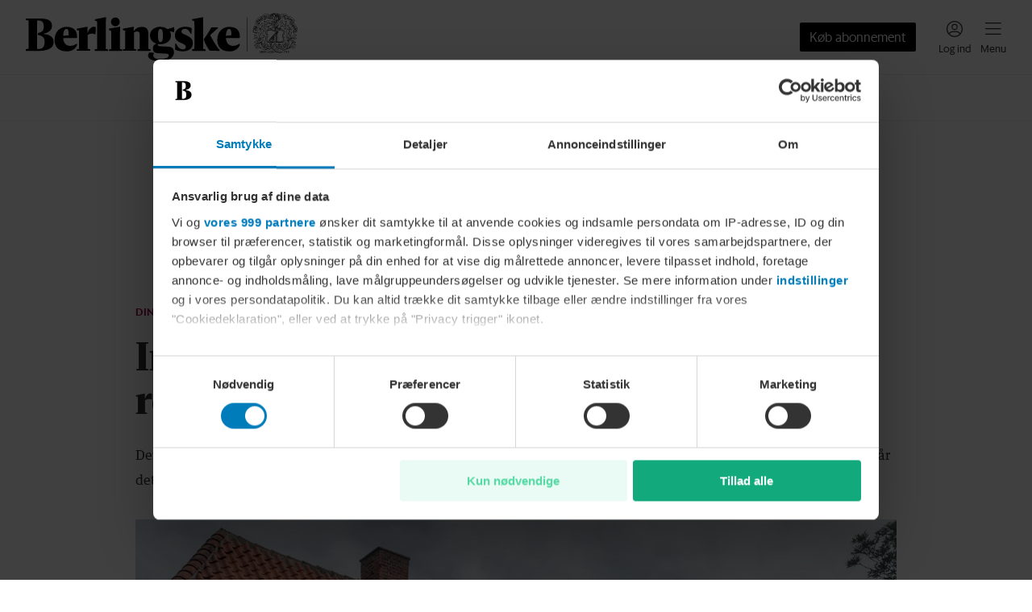

--- FILE ---
content_type: text/html; charset=utf-8
request_url: https://www.berlingske.dk/dine-penge/ingen-gaver-til-boligejere-ecb-fastholder-renten
body_size: 60906
content:
<!DOCTYPE html><html lang="da-DK" style="overflow-x:hidden" data-scalable-sites="true"><head><meta charSet="utf-8" data-next-head=""/><meta name="viewport" content="width=device-width, initial-scale=1, viewport-fit=cover" data-next-head=""/><meta property="og:url" content="https://www.berlingske.dk/dine-penge/ingen-gaver-til-boligejere-ecb-fastholder-renten" data-next-head=""/><link rel="canonical" href="https://www.berlingske.dk/dine-penge/ingen-gaver-til-boligejere-ecb-fastholder-renten" data-next-head=""/><meta name="format-detection" content="telephone=no" data-next-head=""/><title data-next-head="">Ingen gaver til boligejere - ECB fastholder renten | Dine Penge | Business | Berlingske</title><meta name="description" content="Den europæiske rente forbliver på sit høje niveau. Nu afventer boligejere og finansmarkeder et tegn fra ledelsen på, hvornår det ændrer sig." data-next-head=""/><meta name="robots" content="max-image-preview:large" data-next-head=""/><meta property="og:site_name" content="Berlingske" data-next-head=""/><meta property="og:type" content="article" data-next-head=""/><meta property="og:title" content="Ingen gaver til boligejere - ECB fastholder renten" data-next-head=""/><meta property="og:description" content="Den europæiske rente forbliver på sit høje niveau. Nu afventer boligejere og finansmarkeder et tegn fra ledelsen på, hvornår det ændrer sig." data-next-head=""/><meta property="og:image" content="https://akamai-aptoma-production.bmcdn.dk/users/berlingske/images/100385404.webp?t[strip]=true&amp;t[resize][width]=1440&amp;t[quality]=60&amp;accessToken=6a4b01a3b9a46ae312418ad1cb40835842761e8bd134965f668dec84ae8a70fa" data-next-head=""/><meta property="og:image:secure_url" content="https://akamai-aptoma-production.bmcdn.dk/users/berlingske/images/100385404.webp?t[strip]=true&amp;t[resize][width]=1440&amp;t[quality]=60&amp;accessToken=6a4b01a3b9a46ae312418ad1cb40835842761e8bd134965f668dec84ae8a70fa" data-next-head=""/><meta property="twitter:card" content="summary_large_image" data-next-head=""/><script>
          window.__pianoContentData = {"contentAuthor":"Povl Dengsøe","premium":true,"tags":[],"contentSection":"Dine Penge"};
        </script><script>
          window.__pianoTrackingData = {"drp_id":"2667338","article_id":"urn:bm:article:76c52dbe-46e9-5fe1-a1fd-d88dfbfe601d"};
        </script><meta property="article:published_time" content="2024-01-25T13:17:32.000Z" data-next-head=""/><meta property="article:modified_time" content="2024-01-25T13:17:32.000Z" data-next-head=""/><meta property="article:author" content="Povl Dengsøe" data-next-head=""/><meta property="article:section_url" content="/business/dine-penge" data-next-head=""/><meta property="article:section" content="Business" data-next-head=""/><meta property="article:subsection" content="Dine Penge" data-next-head=""/><meta property="articleId" content="urn:bm:article:76c52dbe-46e9-5fe1-a1fd-d88dfbfe601d" data-next-head=""/><meta name="drp-id" content="2667338" data-next-head=""/><style data-theme="Divider" data-next-head="">
    :root, .with-theme-css-variables {
      --bm-theme_Divider_container_color: #EEEEEE;--bm-theme_Divider_container_darkColor: #333333;
    }
  </style><script>
          window.dfpContentDetails = {"pageType":"","articleType":"","category":"diverse","tags":[],"nlp":{"documentSentiment":{"magnitude":0,"score":0},"categories":[]}};
          window.adsSetup = {
            dfpContentDetails: window.dfpContentDetails,
            extra: {
              isUserLoggedIn: window.__BM_INITIAL_LOGGED_IN || false,
            },
          };
        </script><style>/* cph-signs */@font-face {font-family: cph-signs;font-style: normal;font-weight: 300;src: url('/assets/fonts/cph-signs/CPH-Signs-Berlingske-RegularWEB.woff2') format('woff2');font-display: block;}@font-face {font-family: cph-signs;font-style: normal;font-weight: 300;src: url('/assets/fonts/cph-signs/subsets/CPH-Signs-Berlingske-RegularWEB-subset.woff2')format('woff2');font-display: block;}/* guardian-text-egypt-web */@font-face {font-family: 'Guardian TextEgypt';font-style: normal;font-weight: 400;src: url('/assets/fonts/guardian-text-egypt-web/subsets/Guardian-Text-Egyp-Web-Regular-subset.woff2')format('woff2');font-display: block;}@font-face {font-family: 'Guardian Text Egyptian Web';font-style: normal;font-weight: 900;src: url('/assets/fonts/guardian-text-egypt-web/Guardian-Text-Egyp-Web-Black.woff2')format('woff2');font-display: block;}@font-face {font-family: 'Guardian Text Egyptian Web';font-style: normal;font-weight: 700;src: url('/assets/fonts/guardian-text-egypt-web/Guardian-Text-Egyp-Web-Bold.woff2')format('woff2');font-display: block;}@font-face {font-family: 'Guardian Text Egyptian Web';font-style: normal;font-weight: 500;src: url('/assets/fonts/guardian-text-egypt-web/Guardian-Text-Egyp-Web-Medium.woff2')format('woff2');font-display: block;}@font-face {font-family: 'Guardian Text Egyptian Web';font-style: normal;font-weight: 400;src: url('/assets/fonts/guardian-text-egypt-web/Guardian-Text-Egyp-Web-Regular.woff2')format('woff2');font-display: block;}@font-face {font-family: 'Guardian Text Egyptian Web';font-style: italic;font-weight: 400;src: url('/assets/fonts/guardian-text-egypt-web/Guardian-Text-Egyp-Web-Regular-Italic.woff2')format('woff2');font-display: block;}@font-face {font-family: 'Guardian Text Egyptian Web';font-style: normal;font-weight: 900;src: url('/assets/fonts/guardian-text-egypt-web/subsets/Guardian-Text-Egyp-Web-Black-subset.woff2')format('woff2');font-display: block;}@font-face {font-family: 'Guardian Text Egyptian Web';font-style: normal;font-weight: 700;src: url('/assets/fonts/guardian-text-egypt-web/subsets/Guardian-Text-Egyp-Web-Bold-subset.woff2')format('woff2');font-display: block;}@font-face {font-family: 'Guardian Text Egyptian Web';font-style: normal;font-weight: 500;src: url('/assets/fonts/guardian-text-egypt-web/subsets/Guardian-Text-Egyp-Web-Medium-subset.woff2')format('woff2');font-display: block;}@font-face {font-family: 'Guardian Text Egyptian Web';font-style: normal;font-weight: 400;src: url('/assets/fonts/guardian-text-egypt-web/subsets/Guardian-Text-Egyp-Web-Regular-subset.woff2')format('woff2');font-display: block;}@font-face {font-family: 'Guardian Text Egyptian Web';font-style: italic;font-weight: 400;src: url('/assets/fonts/guardian-text-egypt-web/subsets/Guardian-Text-Egyp-Web-Regular-Italic-subset.woff2')format('woff2');font-display: block;}/* inter */@font-face {font-family: InterRegular;font-style: normal;src: url('/assets/fonts/inter/Inter-Regular.woff2') format('woff2');font-display: block;}@font-face {font-family: InterSemiBold;font-style: normal;src: url('/assets/fonts/inter/Inter-SemiBold.woff2') format('woff2');font-display: block;}@font-face {font-family: InterRegular;font-style: normal;src: url('/assets/fonts/inter/subsets/Inter-Regular-subset.woff2') format('woff2');font-display: block;}@font-face {font-family: InterSemiBold;font-style: normal;src: url('/assets/fonts/inter/subsets/Inter-SemiBold-subset.woff2') format('woff2');font-display: block;}/* maison-neue */@font-face {font-family: MaisonNeue;font-style: normal;font-weight: 900;src: url('/assets/fonts/maison-neue/MaisonNeue-Bold.woff2') format('woff2');font-display: block;}@font-face {font-family: MaisonNeue;font-style: normal;font-weight: 700;src: url('/assets/fonts/maison-neue/MaisonNeue-Demi.woff2') format('woff2');font-display: block;}@font-face {font-family: MaisonNeue;font-style: normal;font-weight: 400;src: url('/assets/fonts/maison-neue/MaisonNeue-Medium.woff2') format('woff2');font-display: block;}@font-face {font-family: MaisonNeue;font-style: normal;font-weight: 900;src: url('/assets/fonts/maison-neue/subsets/MaisonNeue-Bold-subset.woff2') format('woff2');font-display: block;}@font-face {font-family: MaisonNeue;font-style: normal;font-weight: 700;src: url('/assets/fonts/maison-neue/subsets/MaisonNeue-Demi-subset.woff2') format('woff2');font-display: block;}@font-face {font-family: MaisonNeue;font-style: normal;font-weight: 400;src: url('/assets/fonts/maison-neue/subsets/MaisonNeue-Medium-subset.woff2') format('woff2');font-display: block;}/* neue-haas-grotesk-text */@font-face {font-family: neue-haas-grotesk-text;font-style: normal;font-weight: 900;src: url('/assets/fonts/neue-haas-grotesk-text/neue-haas-grotesk-text-bold.woff2') format('woff2');font-display: block;}@font-face {font-family: neue-haas-grotesk-text;font-style: normal;font-weight: 700;src: url('/assets/fonts/neue-haas-grotesk-text/neue-haas-grotesk-text-demi.woff2') format('woff2');font-display: block;}@font-face {font-family: neue-haas-grotesk-text;font-style: italic;font-weight: 700;src: url('/assets/fonts/neue-haas-grotesk-text/neue-haas-grotesk-text-demi-italic.woff2')format('woff2');font-display: block;}@font-face {font-family: neue-haas-grotesk-text;font-style: normal;font-weight: 500;src: url('/assets/fonts/neue-haas-grotesk-text/neue-haas-grotesk-text-medium.woff2')format('woff2');font-display: block;}@font-face {font-family: neue-haas-grotesk-text;font-style: normal;font-weight: 400;src: url('/assets/fonts/neue-haas-grotesk-text/neue-haas-grotesk-text-regular.woff2')format('woff2');font-display: block;}@font-face {font-family: neue-haas-grotesk-text;font-style: italic;font-weight: 400;src: url('/assets/fonts/neue-haas-grotesk-text/neue-haas-grotesk-text-regular-italic.woff2')format('woff2');font-display: block;}@font-face {font-family: neue-haas-grotesk-text;font-style: normal;font-weight: 900;src: url('/assets/fonts/neue-haas-grotesk-text/subsets/neue-haas-grotesk-text-bold-subset.woff2')format('woff2');font-display: block;}@font-face {font-family: neue-haas-grotesk-text;font-style: normal;font-weight: 700;src: url('/assets/fonts/neue-haas-grotesk-text/subsets/neue-haas-grotesk-text-demi-subset.woff2')format('woff2');font-display: block;}@font-face {font-family: neue-haas-grotesk-text;font-style: italic;font-weight: 700;src: url('/assets/fonts/neue-haas-grotesk-text/subsets/neue-haas-grotesk-text-demi-italic-subset.woff2')format('woff2');font-display: block;}@font-face {font-family: neue-haas-grotesk-text;font-style: normal;font-weight: 500;src: url('/assets/fonts/neue-haas-grotesk-text/subsets/neue-haas-grotesk-text-medium-subset.woff2')format('woff2');font-display: block;}@font-face {font-family: neue-haas-grotesk-text;font-style: normal;font-weight: 400;src: url('/assets/fonts/neue-haas-grotesk-text/subsets/neue-haas-grotesk-text-regular-subset.woff2')format('woff2');font-display: block;}@font-face {font-family: neue-haas-grotesk-text;font-style: italic;font-weight: 400;src: url('/assets/fonts/neue-haas-grotesk-text/subsets/neue-haas-grotesk-text-regular-italic-subset.woff2')format('woff2');font-display: block;}/* sanomat-alt */@font-face {font-family: 'Sanomat Alt';font-style: normal;font-weight: 400;src: url('/assets/fonts/sanomat-alt/Sanomat-Alt-Regular.woff2') format('woff2');font-display: block;}@font-face {font-family: 'Sanomat Alt';font-style: normal;font-weight: 600;src: url('/assets/fonts/sanomat-alt/Sanomat-Alt-Bold.woff2') format('woff2');font-display: block;}@font-face {font-family: 'Sanomat Alt Extrabold';font-style: normal;font-weight: 800;src: url('/assets/fonts/sanomat-alt/Sanomat-Alt-Extrabold.woff2') format('woff2');font-display: block;}@font-face {font-family: 'Sanomat Alt';font-style: normal;font-weight: 800;src: url('/assets/fonts/sanomat-alt/subsets/Sanomat-Alt-Extrabold-subset.woff2') format('woff2');font-display: block;}@font-face {font-family: 'Sanomat Alt';font-style: normal;font-weight: 400;src: url('/assets/fonts/sanomat-alt/subsets/Sanomat-Alt-Regular-subset.woff2') format('woff2');font-display: block;}@font-face {font-family: 'Sanomat Alt';font-style: normal;font-weight: 600;src: url('/assets/fonts/sanomat-alt/subsets/Sanomat-Alt-Bold-subset.woff2') format('woff2');font-display: block;}@font-face {font-family: 'Sanomat Alt Extrabold';font-style: normal;font-weight: 800;src: url('/assets/fonts/sanomat-alt/subsets/Sanomat-Alt-Extrabold-subset.woff2') format('woff2');font-display: block;}/* sanomat-sans */@font-face {font-family: 'Sanomat Sans';font-style: normal;font-weight: 500;src: url('/assets/fonts/sanomat-sans-web/subsets/Sanomat-Sans-Web-Medium-subset.woff2')format('woff2');font-display: block;}@font-face {font-family: 'Sanomat Sans';font-style: normal;font-weight: 400;src: url('/assets/fonts/sanomat-sans-web/subsets/Sanomat-Sans-Web-Regular-subset.woff2')format('woff2');font-display: block;}@font-face {font-family: 'Sanomat Sans';font-style: normal;font-weight: 300;src: url('/assets/fonts/sanomat-sans-web/subsets/Sanomat-Sans-Web-Light-subset.woff2')format('woff2');font-display: block;}/* sanomat-sans-web */@font-face {font-family: 'Sanomat Sans Web';font-style: normal;font-weight: 900;src: url('/assets/fonts/sanomat-sans-web/Sanomat-Sans-Web-Black.woff2') format('woff2');font-display: block;}@font-face {font-family: 'Sanomat Sans Web';font-style: normal;font-weight: 700;src: url('/assets/fonts/sanomat-sans-web/Sanomat-Sans-Web-Bold.woff2') format('woff2');font-display: block;}@font-face {font-family: 'Sanomat Sans Web';font-style: normal;font-weight: 500;src: url('/assets/fonts/sanomat-sans-web/Sanomat-Sans-Web-Medium.woff2') format('woff2');font-display: block;}@font-face {font-family: 'Sanomat Sans Web';font-style: normal;font-weight: 400;src: url('/assets/fonts/sanomat-sans-web/Sanomat-Sans-Web-Regular.woff2') format('woff2');font-display: block;}@font-face {font-family: 'Sanomat Sans Web';font-style: normal;font-weight: 900;src: url('/assets/fonts/sanomat-sans-web/subsets/Sanomat-Sans-Web-Black-subset.woff2')format('woff2');font-display: block;}@font-face {font-family: 'Sanomat Sans Web';font-style: normal;font-weight: 700;src: url('/assets/fonts/sanomat-sans-web/subsets/Sanomat-Sans-Web-Bold-subset.woff2')format('woff2');font-display: block;}@font-face {font-family: 'Sanomat Sans Web';font-style: normal;font-weight: 500;src: url('/assets/fonts/sanomat-sans-web/subsets/Sanomat-Sans-Web-Medium-subset.woff2')format('woff2');font-display: block;}@font-face {font-family: 'Sanomat Sans Web';font-style: normal;font-weight: 400;src: url('/assets/fonts/sanomat-sans-web/subsets/Sanomat-Sans-Web-Regular-subset.woff2')format('woff2');font-display: block;}/* sanomat-serif */@font-face {font-family: 'Sanomat Serif';font-style: normal;font-weight: 400;src: url('/assets/fonts/sanomat-serif/Sanomat-Serif-Regular.woff2') format('woff2');font-display: block;}@font-face {font-family: 'Sanomat Serif';font-style: normal;font-weight: 900;src: url('/assets/fonts/sanomat-serif/Sanomat-Serif-Black.woff2') format('woff2');font-display: block;}@font-face {font-family: 'Sanomat Serif';font-style: normal;font-weight: 400;src: url('/assets/fonts/sanomat-serif/subsets/Sanomat-Serif-Regular-subset.woff2') format('woff2');font-display: block;}@font-face {font-family: 'Sanomat Serif';font-style: normal;font-weight: 900;src: url('/assets/fonts/sanomat-serif/subsets/Sanomat-Serif-Black-subset.woff2') format('woff2');font-display: block;}/* sequel-sans */@font-face {font-family: SequelSans;src: url('/assets/fonts/sequel-sans/SequelSans-RomanBody.woff2') format('woff2');font-style: normal;font-weight: 400;font-display: block;}@font-face {font-family: SequelSans;src: url('/assets/fonts/sequel-sans/SequelSans-Body.woff2') format('woff2');font-style: normal;font-weight: 500;font-display: block;}@font-face {font-family: SequelSans;src: url('/assets/fonts/sequel-sans/SequelSans-ObliqueBody.woff2') format('woff2');font-style: oblique;font-weight: 500;font-display: block;}@font-face {font-family: SequelSans;src: url('/assets/fonts/sequel-sans/SequelSans-BoldBody.woff2') format('woff2');font-style: normal;font-weight: 600;font-display: block;}@font-face {font-family: SequelSans;src: url('/assets/fonts/sequel-sans/SequelSans-BoldOblBody.woff2') format('woff2');font-style: oblique;font-weight: 600;font-display: block;}@font-face {font-family: SequelSans;src: url('/assets/fonts/sequel-sans/SequelSans-BlackBody.woff2') format('woff2');font-style: normal;font-weight: 700;font-display: block;}@font-face {font-family: SequelSans;src: url('/assets/fonts/sequel-sans/SequelSans-BlackOblBody.woff2') format('woff2');font-style: oblique;font-weight: 700;font-display: block;}@font-face {font-family: SequelSans;src: url('/assets/fonts/sequel-sans/subsets/SequelSans-RomanBody-subset.woff2') format('woff2');font-style: normal;font-weight: 400;font-display: block;}@font-face {font-family: SequelSans;src: url('/assets/fonts/sequel-sans/subsets/SequelSans-Body-subset.woff2') format('woff2');font-style: normal;font-weight: 500;font-display: block;}@font-face {font-family: SequelSans;src: url('/assets/fonts/sequel-sans/subsets/SequelSans-ObliqueBody-subset.woff2') format('woff2');font-style: oblique;font-weight: 500;font-display: block;}@font-face {font-family: SequelSans;src: url('/assets/fonts/sequel-sans/subsets/SequelSans-BoldBody-subset.woff2') format('woff2');font-style: normal;font-weight: 600;font-display: block;}@font-face {font-family: SequelSans;src: url('/assets/fonts/sequel-sans/subsets/SequelSans-BoldOblBody-subset.woff2') format('woff2');font-style: oblique;font-weight: 600;font-display: block;}@font-face {font-family: SequelSans;src: url('/assets/fonts/sequel-sans/subsets/SequelSans-BlackBody-subset.woff2') format('woff2');font-style: normal;font-weight: 700;font-display: block;}@font-face {font-family: SequelSans;src: url('/assets/fonts/sequel-sans/subsets/SequelSans-BlackOblBody-subset.woff2') format('woff2');font-style: oblique;font-weight: 700;font-display: block;}/* wea-hairline */@font-face {font-family: 'WEA Hairline';src: url('/assets/fonts/wea-hairline/WEAHairline-RegularWEB.woff2') format('woff2');font-weight: 400;font-style: normal;font-display: block;}@font-face {font-family: 'WEA Hairline';src: url('/assets/fonts/wea-hairline/subsets/WEAHairline-RegularWEB-subset.woff2') format('woff2');font-weight: 400;font-style: normal;font-display: block;}/* wea-new-display */@font-face {font-family: 'WEA New Display';src: url('/assets/fonts/wea-new-display/WEANewDisplay-RegularWEB.woff2') format('woff2');font-weight: 400;font-style: normal;font-display: block;}@font-face {font-family: 'WEA New Display';src: url('/assets/fonts/wea-new-display/WEANewDisplay-ItalicWEB.woff2') format('woff2');font-weight: 400;font-style: italic;font-display: block;}@font-face {font-family: 'WEA New Display';src: url('/assets/fonts/wea-new-display/WEANewDisplay-MediumWEB.woff2') format('woff2');font-weight: 500;font-style: normal;font-display: block;}@font-face {font-family: 'WEA New Display';src: url('/assets/fonts/wea-new-display/WEANewDisplay-BoldWEB.woff2') format('woff2');font-weight: 700;font-style: normal;font-display: block;}@font-face {font-family: 'WEA New Display';src: url('/assets/fonts/wea-new-display/WEANewDisplay-ExtraboldWEB.woff2') format('woff2');font-weight: 800;font-style: normal;font-display: block;}@font-face {font-family: 'WEA New Display';src: url('/assets/fonts/wea-new-display/subsets/WEANewDisplay-RegularWEB-subset.woff2')format('woff2');font-weight: 400;font-style: normal;font-display: block;}@font-face {font-family: 'WEA New Display';src: url('/assets/fonts/wea-new-display/subsets/WEANewDisplay-ItalicWEB-subset.woff2')format('woff2');font-weight: 400;font-style: italic;font-display: block;}@font-face {font-family: 'WEA New Display';src: url('/assets/fonts/wea-new-display/subsets/WEANewDisplay-MediumWEB-subset.woff2')format('woff2');font-weight: 500;font-style: normal;font-display: block;}@font-face {font-family: 'WEA New Display';src: url('/assets/fonts/wea-new-display/subsets/WEANewDisplay-BoldWEB-subset.woff2')format('woff2');font-weight: 700;font-style: normal;font-display: block;}@font-face {font-family: 'WEA New Display';src: url('/assets/fonts/wea-new-display/subsets/WEANewDisplay-ExtraboldWEB-subset.woff2')format('woff2');font-weight: 800;font-style: normal;font-display: block;}/* wea-sans */@font-face {font-family: 'WEA Sans';src: url('/assets/fonts/wea-sans/WEASans-ThinWEB.woff2') format('woff2');font-weight: 100;font-style: normal;font-display: block;}@font-face {font-family: 'WEA Sans';src: url('/assets/fonts/wea-sans/WEASans-LightWEB.woff2') format('woff2');font-weight: 300;font-style: normal;font-display: block;}@font-face {font-family: 'WEA Sans';src: url('/assets/fonts/wea-sans/WEASans-RegularWEB.woff2') format('woff2');font-weight: 400;font-style: normal;font-display: block;}@font-face {font-family: 'WEA Sans';src: url('/assets/fonts/wea-sans/WEASans-ItalicWEB.woff2') format('woff2');font-weight: 400;font-style: italic;font-display: block;}@font-face {font-family: 'WEA Sans';src: url('/assets/fonts/wea-sans/WEASans-MediumWEB.woff2') format('woff2');font-weight: 500;font-style: normal;font-display: block;}@font-face {font-family: 'WEA Sans';src: url('/assets/fonts/wea-sans/WEASans-SemiboldWEB.woff2') format('woff2');font-weight: 600;font-style: normal;font-display: block;}@font-face {font-family: 'WEA Sans';src: url('/assets/fonts/wea-sans/WEASans-BoldWEB.woff2') format('woff2');font-weight: 700;font-style: normal;font-display: block;}@font-face {font-family: 'WEA Sans';src: url('/assets/fonts/wea-sans/WEASans-ExtraboldWEB.woff2') format('woff2');font-weight: 800;font-style: normal;font-display: block;}@font-face {font-family: 'WEA Sans';src: url('/assets/fonts/wea-sans/subsets/WEASans-ThinWEB-subset.woff2') format('woff2');font-weight: 100;font-style: normal;font-display: block;}@font-face {font-family: 'WEA Sans';src: url('/assets/fonts/wea-sans/subsets/WEASans-LightWEB-subset.woff2') format('woff2');font-weight: 300;font-style: normal;font-display: block;}@font-face {font-family: 'WEA Sans';src: url('/assets/fonts/wea-sans/subsets/WEASans-RegularWEB-subset.woff2') format('woff2');font-weight: 400;font-style: normal;font-display: block;}@font-face {font-family: 'WEA Sans';src: url('/assets/fonts/wea-sans/subsets/WEASans-ItalicWEB-subset.woff2') format('woff2');font-weight: 400;font-style: italic;font-display: block;}@font-face {font-family: 'WEA Sans';src: url('/assets/fonts/wea-sans/subsets/WEASans-MediumWEB-subset.woff2') format('woff2');font-weight: 500;font-style: normal;font-display: block;}@font-face {font-family: 'WEA Sans';src: url('/assets/fonts/wea-sans/subsets/WEASans-SemiboldWEB-subset.woff2') format('woff2');font-weight: 600;font-style: normal;font-display: block;}@font-face {font-family: 'WEA Sans';src: url('/assets/fonts/wea-sans/subsets/WEASans-BoldWEB-subset.woff2') format('woff2');font-weight: 700;font-style: normal;font-display: block;}@font-face {font-family: 'WEA Sans';src: url('/assets/fonts/wea-sans/subsets/WEASans-ExtraboldWEB-subset.woff2') format('woff2');font-weight: 800;font-style: normal;font-display: block;}/* wea-tekst */@font-face {font-family: 'WEA Tekst';src: url('/assets/fonts/wea-tekst/WEATekst-ExtralightWEB.woff2') format('woff2');font-weight: 200;font-style: normal;font-display: block;}@font-face {font-family: 'WEA Tekst';src: url('/assets/fonts/wea-tekst/WEATekst-LightWEB.woff2') format('woff2');font-weight: 300;font-style: normal;font-display: block;}@font-face {font-family: 'WEA Tekst';src: url('/assets/fonts/wea-tekst/WEATekst-LightItalicWEB.woff2') format('woff2');font-weight: 300;font-style: italic;font-display: block;}@font-face {font-family: 'WEA Tekst';src: url('/assets/fonts/wea-tekst/WEATekst-RegularWEB.woff2') format('woff2');font-weight: 400;font-style: normal;font-display: block;}@font-face {font-family: 'WEA Tekst';src: url('/assets/fonts/wea-tekst/WEATekst-ItalicWEB.woff2') format('woff2');font-weight: 400;font-style: italic;font-display: block;}@font-face {font-family: 'WEA Tekst';src: url('/assets/fonts/wea-tekst/WEATekst-MediumWEB.woff2') format('woff2');font-weight: 500;font-style: normal;font-display: block;}@font-face {font-family: 'WEA Tekst';src: url('/assets/fonts/wea-tekst/WEATekst-SemiboldWEB.woff2') format('woff2');font-weight: 600;font-style: normal;font-display: block;}@font-face {font-family: 'WEA Tekst';src: url('/assets/fonts/wea-tekst/WEATekst-BoldWEB.woff2') format('woff2');font-weight: 700;font-style: normal;font-display: block;}@font-face {font-family: 'WEA Tekst';src: url('/assets/fonts/wea-tekst/subsets/WEATekst-ExtralightWEB-subset.woff2') format('woff2');font-weight: 200;font-style: normal;font-display: block;}@font-face {font-family: 'WEA Tekst';src: url('/assets/fonts/wea-tekst/subsets/WEATekst-LightWEB-subset.woff2') format('woff2');font-weight: 300;font-style: normal;font-display: block;}@font-face {font-family: 'WEA Tekst';src: url('/assets/fonts/wea-tekst/subsets/WEATekst-LightItalicWEB-subset.woff2') format('woff2');font-weight: 300;font-style: italic;font-display: block;}@font-face {font-family: 'WEA Tekst';src: url('/assets/fonts/wea-tekst/subsets/WEATekst-RegularWEB-subset.woff2') format('woff2');font-weight: 400;font-style: normal;font-display: block;}@font-face {font-family: 'WEA Tekst';src: url('/assets/fonts/wea-tekst/subsets/WEATekst-ItalicWEB-subset.woff2') format('woff2');font-weight: 400;font-style: italic;font-display: block;}@font-face {font-family: 'WEA Tekst';src: url('/assets/fonts/wea-tekst/subsets/WEATekst-MediumWEB-subset.woff2') format('woff2');font-weight: 500;font-style: normal;font-display: block;}@font-face {font-family: 'WEA Tekst';src: url('/assets/fonts/wea-tekst/subsets/WEATekst-SemiboldWEB-subset.woff2') format('woff2');font-weight: 600;font-style: normal;font-display: block;}@font-face {font-family: 'WEA Tekst';src: url('/assets/fonts/wea-tekst/subsets/WEATekst-BoldWEB-subset.woff2') format('woff2');font-weight: 700;font-style: normal;font-display: block;}</style><link rel="stylesheet" href="https://s3-bm-adtech.berlingskemedia.net/bmtech/ads-styles/banners-berlingske-prod.min.css"/><link rel="manifest" href="/brands/berlingske/site.webmanifest"/><link rel="icon" type="image/png" sizes="32x32" href="/brands/berlingske/icon-32x32.png"/><link rel="apple-touch-icon" type="image/png" sizes="192x192" href="/brands/berlingske/icon-192x192.png"/><meta property="fb:app_id" content="82121733915"/><meta property="fb:pages" content="115634401797120"/><script type="application/ld+json">
      {
        "@context": "https://schema.org",
        "@type": "WebSite",
        "name": "Berlingske",
        "url": "https://www.berlingske.dk",
        "potentialAction": {
          "@type": "SearchAction",
          "target": {
            "@type": "EntryPoint",
            "urlTemplate": "https://www.berlingske.dk/search?query={search_term_string}"
          },
          "query-input": "required name=search_term_string"
        }
      }
    </script><script>
          (function() {
            try {
              const token = JSON.parse(localStorage.getItem('bmx--auth') || '{}');
              if (token.isLoggedIn) {
                window.__BM_INITIAL_LOGGED_IN = true;
              }
              if (token.isSubscriber) {
                window.__BM_INITIAL_SUBSCRIBER = true;
              }
            } catch(e) {}
          }())
        </script><style>
    :root, .with-theme-css-variables {
      --bm-theme_AccessModal_title_color: #333333;--bm-theme_AccessModal_title_font_family: Sanomat Alt;--bm-theme_AccessModal_title_font_weight: 600;--bm-theme_AccessModal_title_font_size: 20px;--bm-theme_AccessModal_title_font_lineHeight: 24px;--bm-theme_AccessModal_description_color: #333333;--bm-theme_AccessModal_description_font_family: Sanomat Sans Web;--bm-theme_AccessModal_description_font_weight: 400;--bm-theme_AccessModal_description_font_size: 16px;--bm-theme_AccessModal_description_font_lineHeight: 22px;--bm-theme_AccessModal_button_font_family: Sanomat Sans Web;--bm-theme_AccessModal_button_font_weight: 400;--bm-theme_AccessModal_button_font_size: 16px;--bm-theme_AccessModal_button_font_lineHeight: 24px;--bm-theme_AccessModal_button_borderRadius: 2px;--bm-theme_AccessModal_primaryButton_backgroundColor: #000000;--bm-theme_AccessModal_primaryButton_color: #FFFFFF;--bm-theme_AccessModal_secondaryButton_color: #000000;--bm-theme_AccessModal_secondaryButton_borderSize: 0px;--bm-theme_AccessModal_closeButton_color: #000000;--bm-theme_ArticleBody_text_color: #333333;--bm-theme_ArticleBody_text_font_family: Guardian Text Egyptian Web;--bm-theme_ArticleBody_text_font_size: 17px;--bm-theme_ArticleBody_text_font_lineHeight: 26px;--bm-theme_ArticleBody_text_tabletFont_family: Guardian Text Egyptian Web;--bm-theme_ArticleBody_text_tabletFont_size: 16px;--bm-theme_ArticleBody_text_tabletFont_lineHeight: 31px;--bm-theme_ArticleBody_textLink_color: #007CBB;--bm-theme_ArticleBody_textLink_font_family: Guardian Text Egyptian Web;--bm-theme_ArticleBody_textLink_font_size: 17px;--bm-theme_ArticleBody_textLink_font_lineHeight: 26px;--bm-theme_ArticleBody_textLink_font_weight: 600;--bm-theme_ArticleBody_textLink_tabletFont_family: Guardian Text Egyptian Web;--bm-theme_ArticleBody_textLink_tabletFont_size: 16px;--bm-theme_ArticleBody_textLink_tabletFont_lineHeight: 31px;--bm-theme_ArticleBody_textLink_tabletFont_weight: 600;--bm-theme_ArticleBody_subHeading_font_family: Sanomat Alt;--bm-theme_ArticleBody_subHeading_font_weight: 800;--bm-theme_ArticleBody_subHeading_font_size: 18px;--bm-theme_ArticleBody_subHeading_font_lineHeight: 24px;--bm-theme_ArticleBody_subHeading_tabletFont_family: Sanomat Alt;--bm-theme_ArticleBody_subHeading_tabletFont_weight: 800;--bm-theme_ArticleBody_subHeading_tabletFont_size: 20px;--bm-theme_ArticleBody_subHeading_tabletFont_lineHeight: 26px;--bm-theme_ArticleBody_subHeading_highlightBackgroundColor: var(--bm-category-color, #000000);--bm-theme_ArticleBody_subHeading_highlightTextColor: #FFFFFF;--bm-theme_ArticleBody_subHeading_highlightVerticalTextOffset: 3px;--bm-theme_StandardArticleByline_name_color: #333333;--bm-theme_StandardArticleByline_name_font_family: Sanomat Sans Web;--bm-theme_StandardArticleByline_name_font_weight: 700;--bm-theme_StandardArticleByline_name_font_size: 13px;--bm-theme_StandardArticleByline_name_font_lineHeight: 19px;--bm-theme_StandardArticleByline_name_font_letterSpacing: 0.2px;--bm-theme_StandardArticleByline_title_color: #626262;--bm-theme_StandardArticleByline_title_font_family: Sanomat Sans Web;--bm-theme_StandardArticleByline_title_font_size: 13px;--bm-theme_StandardArticleByline_title_font_lineHeight: 19px;--bm-theme_SmallHorizontalArticleTeaser_headline_color: #333333;--bm-theme_SmallHorizontalArticleTeaser_headline_font_family: Sanomat Alt;--bm-theme_SmallHorizontalArticleTeaser_headline_font_weight: 800;--bm-theme_SmallHorizontalArticleTeaser_headline_font_size: 16px;--bm-theme_SmallHorizontalArticleTeaser_headline_font_lineHeight: 20px;--bm-theme_SmallHorizontalArticleTeaser_headline_smallTabletFont_family: Sanomat Alt;--bm-theme_SmallHorizontalArticleTeaser_headline_smallTabletFont_weight: 800;--bm-theme_SmallHorizontalArticleTeaser_headline_smallTabletFont_size: 20px;--bm-theme_SmallHorizontalArticleTeaser_headline_smallTabletFont_lineHeight: 24px;--bm-theme_SmallHorizontalArticleTeaser_headline_tabletFont_family: Sanomat Alt;--bm-theme_SmallHorizontalArticleTeaser_headline_tabletFont_weight: 800;--bm-theme_SmallHorizontalArticleTeaser_headline_tabletFont_size: 20px;--bm-theme_SmallHorizontalArticleTeaser_headline_tabletFont_lineHeight: 24px;--bm-theme_SmallHorizontalArticleTeaser_subheadline_color: #626262;--bm-theme_SmallHorizontalArticleTeaser_subheadline_font_family: Sanomat Sans Web;--bm-theme_SmallHorizontalArticleTeaser_subheadline_font_size: 16px;--bm-theme_SmallHorizontalArticleTeaser_subheadline_font_lineHeight: 22px;--bm-theme_SmallHorizontalArticleTeaser_subheadline_font_letterSpacing: 0.16px;--bm-theme_ArticleSponsoredDisclaimer_disclaimer_color: #444444;--bm-theme_ArticleSponsoredDisclaimer_disclaimer_backgroundColor: #DCDCDC;--bm-theme_ArticleSponsoredDisclaimer_disclaimer_borderRadius: 2px;--bm-theme_ArticleSponsoredDisclaimer_disclaimer_font_family: Sanomat Sans Web;--bm-theme_ArticleSponsoredDisclaimer_disclaimer_font_weight: 500;--bm-theme_ArticleSponsoredDisclaimer_disclaimer_font_size: 13px;--bm-theme_ArticleSponsoredDisclaimer_disclaimer_font_lineHeight: 19px;--bm-theme_ArticleSponsoredLabel_label_color: #444444;--bm-theme_ArticleSponsoredLabel_label_backgroundColor: #DCDCDC;--bm-theme_ArticleSponsoredLabel_label_borderRadius: 2px;--bm-theme_ArticleSponsoredLabel_label_font_family: Sanomat Sans Web;--bm-theme_ArticleSponsoredLabel_label_font_weight: 500;--bm-theme_ArticleSponsoredLabel_label_font_size: 12px;--bm-theme_ArticleSponsoredLabel_label_font_lineHeight: 16px;--bm-theme_ArticleSponsoredLabel_label_font_letterSpacing: 0.5px;--bm-theme_ArticleSponsoredLabel_label_font_transform: uppercase;--bm-theme_ArticleTeaserAudioControls_control_color: #333333;--bm-theme_ArticleTeaserAudioControls_control_font_family: Sanomat Sans Web;--bm-theme_ArticleTeaserAudioControls_control_font_weight: 400;--bm-theme_ArticleTeaserAudioControls_control_font_size: 13px;--bm-theme_ArticleTeaserAudioControls_control_font_lineHeight: 16px;--bm-theme_ArticleTeaserLabel_liveLabel_backgroundColor: #b95050;--bm-theme_ArticleTeaserLabel_liveLabel_color: #FFFFFF;--bm-theme_ArticleTeaserLabel_liveLabel_font_family: Sanomat Sans Web;--bm-theme_ArticleTeaserLabel_liveLabel_font_weight: 500;--bm-theme_ArticleTeaserLabel_liveLabel_font_size: 11px;--bm-theme_ArticleTeaserLabel_liveLabel_font_lineHeight: 16px;--bm-theme_ArticleTeaserLabel_liveLabel_font_letterSpacing: 0.5px;--bm-theme_ArticleTeaserLabel_liveLabel_font_transform: uppercase;--bm-theme_ArticleTeaserLabel_liveLabel_tabletFont_family: Sanomat Sans Web;--bm-theme_ArticleTeaserLabel_liveLabel_tabletFont_weight: 500;--bm-theme_ArticleTeaserLabel_liveLabel_tabletFont_size: 12px;--bm-theme_ArticleTeaserLabel_liveLabel_tabletFont_lineHeight: 16px;--bm-theme_ArticleTeaserLabel_liveLabel_tabletFont_letterSpacing: 0.5px;--bm-theme_ArticleTeaserLabel_liveLabel_tabletFont_transform: uppercase;--bm-theme_ArticleTeaserLabel_liveLabel_invertedColor: var(--bm-category-color, #000000);--bm-theme_ArticleTeaserLabel_liveLabel_invertedBackgroundColor: #FFFFFF;--bm-theme_ArticleTeaserLabel_liveLabel_verticalTextOffset: 2px;--bm-theme_ArticleTeaserLabel_categoryLabel_color: var(--bm-category-color, #000000);--bm-theme_ArticleTeaserLabel_categoryLabel_font_family: Sanomat Sans Web;--bm-theme_ArticleTeaserLabel_categoryLabel_font_weight: 500;--bm-theme_ArticleTeaserLabel_categoryLabel_font_size: 11px;--bm-theme_ArticleTeaserLabel_categoryLabel_font_lineHeight: 16px;--bm-theme_ArticleTeaserLabel_categoryLabel_font_letterSpacing: 0.5px;--bm-theme_ArticleTeaserLabel_categoryLabel_font_transform: uppercase;--bm-theme_ArticleTeaserLabel_categoryLabel_tabletFont_family: Sanomat Sans Web;--bm-theme_ArticleTeaserLabel_categoryLabel_tabletFont_weight: 500;--bm-theme_ArticleTeaserLabel_categoryLabel_tabletFont_size: 12px;--bm-theme_ArticleTeaserLabel_categoryLabel_tabletFont_lineHeight: 16px;--bm-theme_ArticleTeaserLabel_categoryLabel_tabletFont_letterSpacing: 0.5px;--bm-theme_ArticleTeaserLabel_categoryLabel_tabletFont_transform: uppercase;--bm-theme_ArticleTeaserLabel_categoryLabel_invertedFont_family: Sanomat Sans Web;--bm-theme_ArticleTeaserLabel_categoryLabel_invertedFont_weight: 500;--bm-theme_ArticleTeaserLabel_categoryLabel_invertedFont_size: 11px;--bm-theme_ArticleTeaserLabel_categoryLabel_invertedFont_lineHeight: 16px;--bm-theme_ArticleTeaserLabel_categoryLabel_invertedFont_letterSpacing: 0.5px;--bm-theme_ArticleTeaserLabel_categoryLabel_invertedFont_transform: uppercase;--bm-theme_ArticleTeaserLabel_categoryLabel_invertedTabletFont_family: Sanomat Sans Web;--bm-theme_ArticleTeaserLabel_categoryLabel_invertedTabletFont_weight: 500;--bm-theme_ArticleTeaserLabel_categoryLabel_invertedTabletFont_size: 12px;--bm-theme_ArticleTeaserLabel_categoryLabel_invertedTabletFont_lineHeight: 16px;--bm-theme_ArticleTeaserLabel_categoryLabel_invertedTabletFont_letterSpacing: 0.5px;--bm-theme_ArticleTeaserLabel_categoryLabel_invertedTabletFont_transform: uppercase;--bm-theme_ArticleTeaserLabel_paywallLabel_color: #333333;--bm-theme_ArticleTeaserLabel_paywallLabel_font_family: Sanomat Sans Web;--bm-theme_ArticleTeaserLabel_paywallLabel_font_weight: 500;--bm-theme_ArticleTeaserLabel_paywallLabel_font_size: 11px;--bm-theme_ArticleTeaserLabel_paywallLabel_font_lineHeight: 16px;--bm-theme_ArticleTeaserLabel_paywallLabel_font_letterSpacing: 0.5px;--bm-theme_ArticleTeaserLabel_paywallLabel_font_transform: uppercase;--bm-theme_ArticleTeaserLabel_paywallLabel_tabletFont_family: Sanomat Sans Web;--bm-theme_ArticleTeaserLabel_paywallLabel_tabletFont_weight: 500;--bm-theme_ArticleTeaserLabel_paywallLabel_tabletFont_size: 12px;--bm-theme_ArticleTeaserLabel_paywallLabel_tabletFont_lineHeight: 16px;--bm-theme_ArticleTeaserLabel_paywallLabel_tabletFont_letterSpacing: 0.5px;--bm-theme_ArticleTeaserLabel_paywallLabel_tabletFont_transform: uppercase;--bm-theme_ArticleTeaserLabel_paywallLabel_invertedFont_family: Sanomat Sans Web;--bm-theme_ArticleTeaserLabel_paywallLabel_invertedFont_weight: 500;--bm-theme_ArticleTeaserLabel_paywallLabel_invertedFont_size: 11px;--bm-theme_ArticleTeaserLabel_paywallLabel_invertedFont_lineHeight: 16px;--bm-theme_ArticleTeaserLabel_paywallLabel_invertedFont_letterSpacing: 0.5px;--bm-theme_ArticleTeaserLabel_paywallLabel_invertedFont_transform: uppercase;--bm-theme_ArticleTeaserLabel_paywallLabel_invertedTabletFont_family: Sanomat Sans Web;--bm-theme_ArticleTeaserLabel_paywallLabel_invertedTabletFont_weight: 500;--bm-theme_ArticleTeaserLabel_paywallLabel_invertedTabletFont_size: 12px;--bm-theme_ArticleTeaserLabel_paywallLabel_invertedTabletFont_lineHeight: 16px;--bm-theme_ArticleTeaserLabel_paywallLabel_invertedTabletFont_letterSpacing: 0.5px;--bm-theme_ArticleTeaserLabel_paywallLabel_invertedTabletFont_transform: uppercase;--bm-theme_ArticleTeaser_container_backgroundColor: var(--bm-category-color, #000000);--bm-theme_ArticleTeaser_headline_color: #333333;--bm-theme_ArticleTeaser_headline_font_family: Sanomat Alt;--bm-theme_ArticleTeaser_headline_font_weight: 800;--bm-theme_ArticleTeaser_headline_font_size: 28px;--bm-theme_ArticleTeaser_headline_font_lineHeight: 32px;--bm-theme_ArticleTeaser_headline_tabletFont_family: Sanomat Alt;--bm-theme_ArticleTeaser_headline_tabletFont_weight: 800;--bm-theme_ArticleTeaser_headline_tabletFont_size: 32px;--bm-theme_ArticleTeaser_headline_tabletFont_lineHeight: 40px;--bm-theme_ArticleTeaser_headline_smallFont_family: Sanomat Alt;--bm-theme_ArticleTeaser_headline_smallFont_weight: 800;--bm-theme_ArticleTeaser_headline_smallFont_size: 16px;--bm-theme_ArticleTeaser_headline_smallFont_lineHeight: 20px;--bm-theme_ArticleTeaser_headline_smallTabletFont_family: Sanomat Alt;--bm-theme_ArticleTeaser_headline_smallTabletFont_weight: 800;--bm-theme_ArticleTeaser_headline_smallTabletFont_size: 20px;--bm-theme_ArticleTeaser_headline_smallTabletFont_lineHeight: 24px;--bm-theme_ArticleTeaser_headline_largeFont_family: Sanomat Alt;--bm-theme_ArticleTeaser_headline_largeFont_weight: 800;--bm-theme_ArticleTeaser_headline_largeFont_size: 28px;--bm-theme_ArticleTeaser_headline_largeFont_lineHeight: 32px;--bm-theme_ArticleTeaser_headline_largeTabletFont_family: Sanomat Alt;--bm-theme_ArticleTeaser_headline_largeTabletFont_weight: 800;--bm-theme_ArticleTeaser_headline_largeTabletFont_size: 46px;--bm-theme_ArticleTeaser_headline_largeTabletFont_lineHeight: 54px;--bm-theme_ArticleTeaser_subheadline_color: #626262;--bm-theme_ArticleTeaser_subheadline_font_family: Sanomat Sans Web;--bm-theme_ArticleTeaser_subheadline_font_weight: 400;--bm-theme_ArticleTeaser_subheadline_font_size: 16px;--bm-theme_ArticleTeaser_subheadline_font_lineHeight: 22px;--bm-theme_ArticleTeaser_subheadline_font_letterSpacing: 0.16px;--bm-theme_ArticleTeaserByline_container_color: #626262;--bm-theme_ArticleTeaserByline_container_font_family: Sanomat Sans Web;--bm-theme_ArticleTeaserByline_container_font_weight: 400;--bm-theme_ArticleTeaserByline_container_font_size: 13px;--bm-theme_ArticleTeaserByline_container_font_lineHeight: 16px;--bm-theme_ArticleTeaserByline_contributor_color: #333333;--bm-theme_ArticleTeaserByline_contributor_font_family: Sanomat Sans Web;--bm-theme_ArticleTeaserByline_contributor_font_weight: 700;--bm-theme_ArticleTeaserByline_contributor_font_size: 13px;--bm-theme_ArticleTeaserByline_contributor_font_lineHeight: 16px;--bm-theme_ArticleTeaserVideoIcon_label_smallFont_family: Sanomat Sans Web;--bm-theme_ArticleTeaserVideoIcon_label_smallFont_weight: 400;--bm-theme_ArticleTeaserVideoIcon_label_smallFont_size: 12px;--bm-theme_ArticleTeaserVideoIcon_label_smallFont_lineHeight: 12px;--bm-theme_ArticleTeaserVideoIcon_label_smallFont_letterSpacing: 0.28px;--bm-theme_ArticleTeaserVideoIcon_label_smallFont_transform: uppercase;--bm-theme_ArticleTeaserVideoIcon_label_largeFont_family: Sanomat Sans Web;--bm-theme_ArticleTeaserVideoIcon_label_largeFont_weight: 400;--bm-theme_ArticleTeaserVideoIcon_label_largeFont_size: 14px;--bm-theme_ArticleTeaserVideoIcon_label_largeFont_lineHeight: 14px;--bm-theme_ArticleTeaserVideoIcon_label_largeFont_letterSpacing: 0.28px;--bm-theme_ArticleTeaserVideoIcon_label_largeFont_transform: uppercase;--bm-theme_AudioControlBar_button_color: #333333;--bm-theme_AudioControlBar_button_font_family: Sanomat Sans Web;--bm-theme_AudioControlBar_button_font_size: 16px;--bm-theme_AudioControlBar_button_font_lineHeight: 20px;--bm-theme_AudioControlBar_button_desktopFont_family: Sanomat Sans Web;--bm-theme_AudioControlBar_button_desktopFont_size: 16px;--bm-theme_AudioControlBar_button_desktopFont_lineHeight: 20px;--bm-theme_AudioPlayer_controls_color: #000000;--bm-theme_AudioPlayer_controls_hoverColor: #FFFFFF;--bm-theme_AudioPlayer_controls_backgroundColor: #FFFFFF;--bm-theme_AudioPlayer_controls_backgroundHoverColor: #000000;--bm-theme_AudioPlayer_controls_borderColor: #FFFFFF;--bm-theme_AudioPlayer_controls_borderHoverColor: #FFFFFF;--bm-theme_AudioPlayer_feedbackButton_textFont_family: Sanomat Sans Web;--bm-theme_AudioPlayer_feedbackButton_textFont_weight: 400;--bm-theme_AudioPlayer_feedbackButton_textFont_size: 14px;--bm-theme_AudioPlayer_feedbackButton_textFont_lineHeight: 20px;--bm-theme_AudioPlayer_feedbackButton_linkFont_family: Sanomat Sans Web;--bm-theme_AudioPlayer_feedbackButton_linkFont_weight: 400;--bm-theme_AudioPlayer_feedbackButton_linkFont_size: 14px;--bm-theme_AudioPlayer_feedbackButton_linkFont_lineHeight: 20px;--bm-theme_AudioPlayer_feedbackButton_linkColor: #4CB1D7;--bm-theme_AudioPlayer_feedbackButton_descriptionColor: #9D9D9C;--bm-theme_AudioPlayer_playbackRateTrigger_font_family: Sanomat Sans Web;--bm-theme_AudioPlayer_playbackRateTrigger_font_weight: 300;--bm-theme_AudioPlayer_playbackRateTrigger_font_size: 24px;--bm-theme_AudioPlayer_playbackRateTrigger_font_lineHeight: 24px;--bm-theme_AudioPlayer_playlistTrigger_backgroundColor: #007CBB;--bm-theme_AudioPlayer_progressIndicator_backgroundColor: #007CBB;--bm-theme_AudioPlayer_progressSlider_backgroundColor: #007CBB;--bm-theme_AudioPlayer_playbackRateListbox_color: #007CBB;--bm-theme_AudioPlayer_playbackRateListbox_font_family: Sanomat Sans Web;--bm-theme_AudioPlayer_playbackRateListbox_font_weight: 400;--bm-theme_AudioPlayer_playbackRateListbox_font_size: 16px;--bm-theme_AudioPlayer_playbackRateListbox_font_lineHeight: 20px;--bm-theme_AudioPlayer_progress_backgroundColor: #007CBB;--bm-theme_AudioPlayer_progress_font_family: Sanomat Sans Web;--bm-theme_AudioPlayer_progress_font_weight: 500;--bm-theme_AudioPlayer_progress_font_size: 14px;--bm-theme_AudioPlayer_progress_font_lineHeight: 20px;--bm-theme_AudioPlayer_header_labelColor: #007CBB;--bm-theme_AudioPlayer_header_labelFont_family: Sanomat Sans Web;--bm-theme_AudioPlayer_header_labelFont_weight: 500;--bm-theme_AudioPlayer_header_labelFont_size: 12px;--bm-theme_AudioPlayer_header_labelFont_lineHeight: 12px;--bm-theme_AudioPlayer_header_labelFont_transform: uppercase;--bm-theme_AudioPlayer_header_titleFont_family: Sanomat Alt;--bm-theme_AudioPlayer_header_titleFont_weight: 800;--bm-theme_AudioPlayer_header_titleFont_size: 24px;--bm-theme_AudioPlayer_header_titleFont_lineHeight: 27px;--bm-theme_AudioPlayer_header_dateFont_family: Sanomat Sans Web;--bm-theme_AudioPlayer_header_dateFont_weight: 400;--bm-theme_AudioPlayer_header_dateFont_size: 13px;--bm-theme_AudioPlayer_header_dateFont_lineHeight: 13px;--bm-theme_AudioPlayer_progressSliderWithTime_progressColor: #007CBB;--bm-theme_AudioPlayer_progressSliderWithTime_progressFont_family: Sanomat Sans Web;--bm-theme_AudioPlayer_progressSliderWithTime_progressFont_weight: 500;--bm-theme_AudioPlayer_progressSliderWithTime_progressFont_size: 14px;--bm-theme_AudioPlayer_progressSliderWithTime_progressFont_lineHeight: 20px;--bm-theme_AudioPlayer_progressSliderWithTime_timeLeftFont_family: Sanomat Sans Web;--bm-theme_AudioPlayer_progressSliderWithTime_timeLeftFont_weight: 400;--bm-theme_AudioPlayer_progressSliderWithTime_timeLeftFont_size: 14px;--bm-theme_AudioPlayer_progressSliderWithTime_timeLeftFont_lineHeight: 20px;--bm-theme_AudioPlayer_thumbnail_font_family: Sanomat Sans Web;--bm-theme_AudioPlayer_thumbnail_font_weight: 500;--bm-theme_AudioPlayer_thumbnail_font_size: 12px;--bm-theme_AudioPlayer_thumbnail_font_lineHeight: 12px;--bm-theme_AudioPlayer_thumbnail_font_transform: uppercase;--bm-theme_AudioPlayer_playbackRatePanel_labelSelectedColor: #007CBB;--bm-theme_AudioPlayer_playbackRatePanel_labelFont_family: Sanomat Sans Web;--bm-theme_AudioPlayer_playbackRatePanel_labelFont_weight: 400;--bm-theme_AudioPlayer_playbackRatePanel_labelFont_size: 16px;--bm-theme_AudioPlayer_playbackRatePanel_labelFont_lineHeight: 20px;--bm-theme_AudioPlayer_playbackRatePanel_headingFont_family: Sanomat Sans Web;--bm-theme_AudioPlayer_playbackRatePanel_headingFont_weight: 500;--bm-theme_AudioPlayer_playbackRatePanel_headingFont_size: 13px;--bm-theme_AudioPlayer_playbackRatePanel_headingFont_lineHeight: 13px;--bm-theme_AudioPlayer_playbackRatePanel_headingFont_letterSpacing: 0.38px;--bm-theme_AudioPlayer_minimizedMobilePlayer_font_family: Sanomat Sans Web;--bm-theme_AudioPlayer_minimizedMobilePlayer_font_weight: 400;--bm-theme_AudioPlayer_minimizedMobilePlayer_font_size: 16px;--bm-theme_AudioPlayer_minimizedMobilePlayer_font_lineHeight: 20px;--bm-theme_AudioPlayer_desktopPlayer_labelColor: #007CBB;--bm-theme_AudioPlayer_desktopPlayer_titleFont_family: Sanomat Sans Web;--bm-theme_AudioPlayer_desktopPlayer_titleFont_weight: 400;--bm-theme_AudioPlayer_desktopPlayer_titleFont_size: 16px;--bm-theme_AudioPlayer_desktopPlayer_titleFont_lineHeight: 20px;--bm-theme_AudioPlayer_desktopPlayer_labelFont_family: Sanomat Sans Web;--bm-theme_AudioPlayer_desktopPlayer_labelFont_weight: 500;--bm-theme_AudioPlayer_desktopPlayer_labelFont_size: 12px;--bm-theme_AudioPlayer_desktopPlayer_labelFont_lineHeight: 12px;--bm-theme_AudioPlayer_desktopPlayer_metadataFont_family: Sanomat Sans Web;--bm-theme_AudioPlayer_desktopPlayer_metadataFont_weight: 400;--bm-theme_AudioPlayer_desktopPlayer_metadataFont_size: 13px;--bm-theme_AudioPlayer_desktopPlayer_metadataFont_lineHeight: 13px;--bm-theme_AuthorBio_name_font_family: CPH-signs;--bm-theme_AuthorBio_name_font_weight: 400;--bm-theme_AuthorBio_name_font_size: 26px;--bm-theme_AuthorBio_name_font_lineHeight: 32px;--bm-theme_AuthorBio_name_font_transform: uppercase;--bm-theme_AuthorBio_name_tabletFont_family: CPH-signs;--bm-theme_AuthorBio_name_tabletFont_weight: 400;--bm-theme_AuthorBio_name_tabletFont_size: 36px;--bm-theme_AuthorBio_name_tabletFont_lineHeight: 40px;--bm-theme_AuthorBio_name_tabletFont_transform: uppercase;--bm-theme_AuthorBio_name_color: #333333;--bm-theme_AuthorBio_title_font_family: Sanomat Alt;--bm-theme_AuthorBio_title_font_weight: 900;--bm-theme_AuthorBio_title_font_size: 16px;--bm-theme_AuthorBio_title_font_lineHeight: 20px;--bm-theme_AuthorBio_title_color: #333333;--bm-theme_AuthorBio_phone_font_family: Sanomat Sans Web;--bm-theme_AuthorBio_phone_font_size: 16px;--bm-theme_AuthorBio_phone_color: #333333;--bm-theme_AuthorBio_email_font_family: Sanomat Sans Web;--bm-theme_AuthorBio_email_font_size: 16px;--bm-theme_AuthorBio_email_color: #007CBB;--bm-theme_AuthorBio_description_font_family: Sanomat Sans Web;--bm-theme_AuthorBio_description_font_size: 16px;--bm-theme_AuthorBio_description_font_lineHeight: 20px;--bm-theme_AuthorBio_description_color: #333333;--bm-theme_CollapseLines_expandButton_color: #000000;--bm-theme_CollapseLines_expandButton_font_family: Sanomat Sans Web;--bm-theme_CollapseLines_expandButton_font_weight: 500;--bm-theme_CollapseLines_expandButton_font_size: 15px;--bm-theme_CollapseLines_expandButton_font_lineHeight: 23px;--bm-theme_CollapseLines_text_anchorColor: #007CBB;--bm-theme_CookieDeclaration_text_color: #000000;--bm-theme_CookieDeclaration_text_font_family: Guardian Text Egyptian Web;--bm-theme_CookieDeclaration_text_font_size: 17px;--bm-theme_CookieDeclaration_text_font_lineHeight: 26px;--bm-theme_CookieDeclaration_text_desktopFont_family: Guardian Text Egyptian Web;--bm-theme_CookieDeclaration_text_desktopFont_size: 16px;--bm-theme_CookieDeclaration_text_desktopFont_lineHeight: 31px;--bm-theme_CookieDeclaration_textLink_color: #007CBB;--bm-theme_CookieDeclaration_textLink_hoverColor: #4183a7;--bm-theme_CookieDeclaration_textLink_underlineColor: transparent;--bm-theme_CookieDeclaration_textLink_font_family: Guardian Text Egyptian Web;--bm-theme_CookieDeclaration_textLink_font_size: 17px;--bm-theme_CookieDeclaration_textLink_font_lineHeight: 26px;--bm-theme_CookieDeclaration_textLink_font_weight: 600;--bm-theme_CookieDeclaration_textLink_desktopFont_family: Guardian Text Egyptian Web;--bm-theme_CookieDeclaration_textLink_desktopFont_size: 16px;--bm-theme_CookieDeclaration_textLink_desktopFont_lineHeight: 31px;--bm-theme_CookieDeclaration_textLink_desktopFont_weight: 600;--bm-theme_ClipboardButton_buttonLabel_font_family: Sanomat Sans Web;--bm-theme_ClipboardButton_buttonLabel_font_size: 10px;--bm-theme_ClipboardButton_buttonLabel_font_lineHeight: 12px;--bm-theme_ClipboardButton_buttonLabel_font_weight: 500;--bm-theme_EmbeddedArticleTeaser_label_color: #007CBB;--bm-theme_EmbeddedArticleTeaser_label_font_family: Sanomat Sans Web;--bm-theme_EmbeddedArticleTeaser_label_font_weight: 500;--bm-theme_EmbeddedArticleTeaser_label_font_size: 13px;--bm-theme_EmbeddedArticleTeaser_label_font_lineHeight: 13px;--bm-theme_EmbeddedArticleTeaser_label_font_transform: uppercase;--bm-theme_EmbeddedArticleTeaser_label_font_letterSpacing: 0.5px;--bm-theme_EmbeddedArticleTeaser_headline_color: #333333;--bm-theme_EmbeddedArticleTeaser_headline_font_family: Sanomat Alt;--bm-theme_EmbeddedArticleTeaser_headline_font_weight: 800;--bm-theme_EmbeddedArticleTeaser_headline_font_size: 20px;--bm-theme_EmbeddedArticleTeaser_headline_font_lineHeight: 24px;--bm-theme_EmbeddedArticle_heading_color: #000000;--bm-theme_EmbeddedArticle_heading_font_family: Sanomat Alt Extrabold;--bm-theme_EmbeddedArticle_heading_font_size: 20px;--bm-theme_EmbeddedArticle_heading_font_lineHeight: 24px;--bm-theme_EmbeddedArticle_headingMarker_color: #FFFFFF;--bm-theme_EmbeddedArticle_headingMarker_backgroundColor: var(--bm-category-color, #F8F8F8);--bm-theme_EmbeddedArticle_headingMarker_font_family: Sanomat Sans Web;--bm-theme_EmbeddedArticle_headingMarker_font_size: 23px;--bm-theme_EmbeddedArticle_headingMarker_font_lineHeight: 23px;--bm-theme_EmbeddedArticle_headingMarker_font_weight: 500;--bm-theme_EmbeddedArticle_text_color: #000000;--bm-theme_EmbeddedArticle_text_font_family: Guardian Text Egyptian Web;--bm-theme_EmbeddedArticle_text_font_size: 17px;--bm-theme_EmbeddedArticle_text_font_lineHeight: 26px;--bm-theme_EmbeddedArticle_text_desktopFont_family: Guardian Text Egyptian Web;--bm-theme_EmbeddedArticle_text_desktopFont_size: 16px;--bm-theme_EmbeddedArticle_text_desktopFont_lineHeight: 31px;--bm-theme_EmbeddedArticle_textLink_color: #007CBB;--bm-theme_EmbeddedArticle_textLink_hoverColor: #4183a7;--bm-theme_EmbeddedArticle_textLink_underlineColor: transparent;--bm-theme_EmbeddedArticle_textLink_font_family: Guardian Text Egyptian Web;--bm-theme_EmbeddedArticle_textLink_font_size: 17px;--bm-theme_EmbeddedArticle_textLink_font_lineHeight: 26px;--bm-theme_EmbeddedArticle_textLink_font_weight: 600;--bm-theme_EmbeddedArticle_textLink_desktopFont_family: Guardian Text Egyptian Web;--bm-theme_EmbeddedArticle_textLink_desktopFont_size: 16px;--bm-theme_EmbeddedArticle_textLink_desktopFont_lineHeight: 31px;--bm-theme_EmbeddedArticle_textLink_desktopFont_weight: 600;--bm-theme_EmbeddedPodcastEpisode_container_backgroundColor: #F8F8F8;--bm-theme_EmbeddedPodcastEpisode_label_color: #007CBB;--bm-theme_EmbeddedPodcastEpisode_label_hoverColor: #007CBB;--bm-theme_EmbeddedPodcastEpisode_label_font_family: Sanomat Sans Web;--bm-theme_EmbeddedPodcastEpisode_label_font_weight: 500;--bm-theme_EmbeddedPodcastEpisode_label_font_size: 12px;--bm-theme_EmbeddedPodcastEpisode_label_font_lineHeight: 12px;--bm-theme_EmbeddedPodcastEpisode_label_font_transform: uppercase;--bm-theme_EmbeddedPodcastEpisode_title_color: #333333;--bm-theme_EmbeddedPodcastEpisode_title_font_family: Sanomat Alt Extrabold;--bm-theme_EmbeddedPodcastEpisode_title_font_weight: 800;--bm-theme_EmbeddedPodcastEpisode_title_font_size: 18px;--bm-theme_EmbeddedPodcastEpisode_title_font_lineHeight: 24px;--bm-theme_EmbeddedPodcastEpisode_description_color: #333333;--bm-theme_EmbeddedPodcastEpisode_description_font_family: Sanomat Sans Web;--bm-theme_EmbeddedPodcastEpisode_description_font_size: 15px;--bm-theme_EmbeddedPodcastEpisode_description_font_lineHeight: 23px;--bm-theme_EmbeddedPodcastEpisode_metadata_color: #626262;--bm-theme_EmbeddedPodcastEpisode_metadata_font_family: Sanomat Sans Web;--bm-theme_EmbeddedPodcastEpisode_metadata_font_size: 13px;--bm-theme_EmbeddedPodcastEpisode_metadata_font_lineHeight: 13px;--bm-theme_EmbeddedPodcastEpisode_dividerLine_color: #DEDEDE;--bm-theme_EmbeddedPodcastEpisode_actionButton_color: #333333;--bm-theme_EmbeddedPodcastEpisode_actionButton_hoverColor: #007CBB;--bm-theme_EmbeddedPodcastEpisode_actionButton_font_family: Sanomat Sans Web;--bm-theme_EmbeddedPodcastEpisode_actionButton_font_size: 14px;--bm-theme_EmbeddedPodcastEpisode_actionButton_font_lineHeight: 20px;--bm-theme_EmbeddedPodcastEpisode_episodesLink_color: #007CBB;--bm-theme_EmbeddedPodcastEpisode_episodesLink_hoverColor: #007CBB;--bm-theme_EmbeddedPodcastEpisode_episodesLink_font_family: Sanomat Sans Web;--bm-theme_EmbeddedPodcastEpisode_episodesLink_font_size: 14px;--bm-theme_EmbeddedPodcastEpisode_episodesLink_font_lineHeight: 20px;--bm-theme_EmptyPlaylistBody_text_font_family: Sanomat Sans Web;--bm-theme_EmptyPlaylistBody_text_font_weight: 400;--bm-theme_EmptyPlaylistBody_text_font_size: 16px;--bm-theme_EmptyPlaylistBody_text_font_lineHeight: 20px;--bm-theme_EmptyPlaylistBody_text_color: #FFFFFF;--bm-theme_EmptyPlaylistBody_link_font_family: Sanomat Sans Web;--bm-theme_EmptyPlaylistBody_link_font_weight: 500;--bm-theme_EmptyPlaylistBody_link_font_size: 16px;--bm-theme_EmptyPlaylistBody_link_font_lineHeight: 20px;--bm-theme_EmptyPlaylistBody_link_color: #007CBB;--bm-theme_ExtendedArticleByline_name_color: #333333;--bm-theme_ExtendedArticleByline_name_font_family: Sanomat Sans Web;--bm-theme_ExtendedArticleByline_name_font_size: 16px;--bm-theme_ExtendedArticleByline_name_font_letterSpacing: 0.2px;--bm-theme_ExtendedArticleByline_name_font_lineHeight: 22px;--bm-theme_ExtendedArticleByline_name_font_weight: 700;--bm-theme_ExtendedArticleByline_description_color: #626262;--bm-theme_ExtendedArticleByline_description_font_family: Sanomat Sans Web;--bm-theme_ExtendedArticleByline_description_font_size: 16px;--bm-theme_ExtendedArticleByline_description_font_letterSpacing: 0.16px;--bm-theme_ExtendedArticleByline_description_font_lineHeight: 22px;--bm-theme_ExtendedArticleByline_description_font_weight: 400;--bm-theme_ExtendedArticleByline_email_color: #007CBB;--bm-theme_ExtendedArticleByline_email_font_family: Sanomat Sans Web;--bm-theme_ExtendedArticleByline_email_font_size: 16px;--bm-theme_ExtendedArticleByline_email_font_letterSpacing: 0.16px;--bm-theme_ExtendedArticleByline_email_font_lineHeight: 22px;--bm-theme_ExtendedArticleByline_email_font_weight: 400;--bm-theme_FactBox_container_backgroundColor: #F8F8F8;--bm-theme_FactBox_title_color: #333333;--bm-theme_FactBox_title_font_family: Sanomat Alt;--bm-theme_FactBox_title_font_size: 18px;--bm-theme_FactBox_title_font_lineHeight: 24px;--bm-theme_FactBox_title_font_weight: 700;--bm-theme_FactBox_title_tabletFont_family: Sanomat Alt;--bm-theme_FactBox_title_tabletFont_size: 20px;--bm-theme_FactBox_title_tabletFont_lineHeight: 26px;--bm-theme_FactBox_title_tabletFont_weight: 700;--bm-theme_FactBox_body_color: #333333;--bm-theme_FactBox_body_font_family: Sanomat Sans Web;--bm-theme_FactBox_body_font_size: 16px;--bm-theme_FactBox_body_font_lineHeight: 22px;--bm-theme_FactBox_body_font_letterSpacing: 0.16px;--bm-theme_FactBox_expandButton_color: #333333;--bm-theme_FactBox_expandButton_font_family: Sanomat Sans Web;--bm-theme_FactBox_expandButton_font_size: 13px;--bm-theme_FactBox_expandButton_font_lineHeight: 16px;--bm-theme_FactBox_expandButton_font_weight: 500;--bm-theme_FactBox_expandButton_font_transform: uppercase;--bm-theme_FactBox_expandButton_font_letterSpacing: 0.5px;--bm-theme_FactBox_listItem_color: #333333;--bm-theme_FactBox_link_color: #007CBB;--bm-theme_FactBox_link_font_family: Sanomat Sans Web;--bm-theme_FactBox_link_font_size: 16px;--bm-theme_FactBox_link_font_weight: 600;--bm-theme_FactBox_link_font_lineHeight: 22px;--bm-theme_FactBox_link_font_letterSpacing: 0.16px;--bm-theme_Footer_container_backgroundColor: #333333;--bm-theme_Footer_logo_color: #FFFFFF;--bm-theme_Footer_description_font_family: Sanomat Sans Web;--bm-theme_Footer_description_font_size: 13px;--bm-theme_Footer_description_font_weight: 500;--bm-theme_Footer_description_font_lineHeight: 19px;--bm-theme_Footer_address_color: #C3C3C3;--bm-theme_Footer_address_font_family: Sanomat Sans Web;--bm-theme_Footer_address_font_size: 16px;--bm-theme_Footer_address_font_lineHeight: 22px;--bm-theme_Footer_address_font_letterSpacing: 0.16px;--bm-theme_Footer_pressenaevnet_color: #C3C3C3;--bm-theme_Footer_pressenaevnet_font_family: Sanomat Sans Web;--bm-theme_Footer_pressenaevnet_font_size: 16px;--bm-theme_Footer_pressenaevnet_font_lineHeight: 22px;--bm-theme_Footer_pressenaevnet_font_letterSpacing: 0.16px;--bm-theme_Footer_menuItem_color: #9B9B9B;--bm-theme_Footer_menuItem_font_family: Sanomat Alt;--bm-theme_Footer_menuItem_font_weight: 700;--bm-theme_Footer_menuItem_font_size: 18px;--bm-theme_Footer_menuItem_font_lineHeight: 18px;--bm-theme_Footer_menuItem_font_letterSpacing: 0.2px;--bm-theme_Footer_menuItem_font_transform: uppercase;--bm-theme_Footer_subMenuItem_font_family: Sanomat Sans Web;--bm-theme_Footer_subMenuItem_font_weight: 400;--bm-theme_Footer_subMenuItem_font_size: 16px;--bm-theme_Footer_subMenuItem_font_lineHeight: 22px;--bm-theme_Footer_subMenuItem_font_letterSpacing: 0.16px;--bm-theme_Footer_staffList_color: #C3C3C3;--bm-theme_Footer_staffList_font_family: Sanomat Sans Web;--bm-theme_Footer_staffList_font_weight: 500;--bm-theme_Footer_staffList_font_size: 13px;--bm-theme_Footer_staffList_font_lineHeight: 19px;--bm-theme_Footer_legal_color: #C3C3C3;--bm-theme_Footer_legal_font_family: Sanomat Sans Web;--bm-theme_Footer_legal_font_size: 16px;--bm-theme_Footer_legal_font_lineHeight: 22px;--bm-theme_Footer_legal_font_letterSpacing: 0.16px;--bm-theme_FullWidthArticleByline_name_color: #333333;--bm-theme_FullWidthArticleByline_name_font_family: Sanomat Sans Web;--bm-theme_FullWidthArticleByline_name_font_weight: 700;--bm-theme_FullWidthArticleByline_name_font_size: 13px;--bm-theme_FullWidthArticleByline_name_font_lineHeight: 19px;--bm-theme_FullWidthArticleByline_title_color: #626262;--bm-theme_FullWidthArticleByline_title_font_family: Sanomat Sans Web;--bm-theme_FullWidthArticleByline_title_font_size: 13px;--bm-theme_FullWidthArticleByline_title_font_lineHeight: 19px;--bm-theme_FullWidthArticleHead_label_color: var(--bm-category-color, #333333);--bm-theme_FullWidthArticleHead_label_overlayColor: #FFFFFF;--bm-theme_FullWidthArticleHead_label_font_family: Sanomat Sans Web;--bm-theme_FullWidthArticleHead_label_font_weight: 500;--bm-theme_FullWidthArticleHead_label_font_size: 13px;--bm-theme_FullWidthArticleHead_label_font_lineHeight: 13px;--bm-theme_FullWidthArticleHead_label_font_letterSpacing: 0.5px;--bm-theme_FullWidthArticleHead_label_font_transform: uppercase;--bm-theme_FullWidthArticleHead_headline_color: #333333;--bm-theme_FullWidthArticleHead_headline_overlayColor: #FFFFFF;--bm-theme_FullWidthArticleHead_headline_font_family: Sanomat Alt;--bm-theme_FullWidthArticleHead_headline_font_weight: 800;--bm-theme_FullWidthArticleHead_headline_font_size: 24px;--bm-theme_FullWidthArticleHead_headline_font_lineHeight: 27px;--bm-theme_FullWidthArticleHead_headline_tabletFont_family: Sanomat Alt;--bm-theme_FullWidthArticleHead_headline_tabletFont_weight: 800;--bm-theme_FullWidthArticleHead_headline_tabletFont_size: 38px;--bm-theme_FullWidthArticleHead_headline_tabletFont_lineHeight: 43px;--bm-theme_FullWidthArticleHead_headline_desktopFont_family: Sanomat Alt;--bm-theme_FullWidthArticleHead_headline_desktopFont_weight: 800;--bm-theme_FullWidthArticleHead_headline_desktopFont_size: 47px;--bm-theme_FullWidthArticleHead_headline_desktopFont_lineHeight: 54px;--bm-theme_FullWidthArticleHead_subheadline_color: #333333;--bm-theme_FullWidthArticleHead_subheadline_font_family: Guardian Text Egyptian Web;--bm-theme_FullWidthArticleHead_subheadline_font_weight: 400;--bm-theme_FullWidthArticleHead_subheadline_font_size: 17px;--bm-theme_FullWidthArticleHead_subheadline_font_lineHeight: 22px;--bm-theme_FullWidthArticleHead_subheadline_tabletFont_family: Guardian Text Egyptian Web;--bm-theme_FullWidthArticleHead_subheadline_tabletFont_weight: 400;--bm-theme_FullWidthArticleHead_subheadline_tabletFont_size: 16px;--bm-theme_FullWidthArticleHead_subheadline_tabletFont_lineHeight: 31px;--bm-theme_FullWidthArticleHead_subheadline_linkColor: #007CBB;--bm-theme_FullWidthArticleHead_subheadline_linkFont_family: Guardian Text Egyptian Web;--bm-theme_FullWidthArticleHead_subheadline_linkFont_weight: 600;--bm-theme_FullWidthArticleHead_subheadline_linkFont_size: 17px;--bm-theme_FullWidthArticleHead_subheadline_linkFont_lineHeight: 22px;--bm-theme_FullWidthArticleHead_subheadline_linkTabletFont_family: Guardian Text Egyptian Web;--bm-theme_FullWidthArticleHead_subheadline_linkTabletFont_weight: 600;--bm-theme_FullWidthArticleHead_subheadline_linkTabletFont_size: 16px;--bm-theme_FullWidthArticleHead_subheadline_linkTabletFont_lineHeight: 31px;--bm-theme_FullWidthArticleHead_publicationDate_color: #626262;--bm-theme_FullWidthArticleHead_publicationDate_overlayColor: #FFFFFF;--bm-theme_FullWidthArticleHead_publicationDate_font_family: Sanomat Sans Web;--bm-theme_FullWidthArticleHead_publicationDate_font_weight: 400;--bm-theme_FullWidthArticleHead_publicationDate_font_size: 13px;--bm-theme_FullWidthArticleHead_publicationDate_font_lineHeight: 13px;--bm-theme_FeatureLoginWall_background_color: #F8F8F8;--bm-theme_LargeHorizontalArticleTeaser_container_backgroundColor: #F8F8F8;--bm-theme_LargeHorizontalArticleTeaser_container_highlightedBackgroundColor: var(--bm-category-color, #000000);--bm-theme_LargeHorizontalArticleTeaser_headline_color: #333333;--bm-theme_LargeHorizontalArticleTeaser_headline_font_family: Sanomat Alt;--bm-theme_LargeHorizontalArticleTeaser_headline_font_weight: 800;--bm-theme_LargeHorizontalArticleTeaser_headline_font_size: 28px;--bm-theme_LargeHorizontalArticleTeaser_headline_font_lineHeight: 32px;--bm-theme_LargeHorizontalArticleTeaser_headline_tabletFont_family: Sanomat Alt;--bm-theme_LargeHorizontalArticleTeaser_headline_tabletFont_weight: 800;--bm-theme_LargeHorizontalArticleTeaser_headline_tabletFont_size: 32px;--bm-theme_LargeHorizontalArticleTeaser_headline_tabletFont_lineHeight: 36px;--bm-theme_LargeHorizontalArticleTeaser_subheadline_color: #626262;--bm-theme_LargeHorizontalArticleTeaser_subheadline_font_family: Sanomat Sans Web;--bm-theme_LargeHorizontalArticleTeaser_subheadline_font_size: 16px;--bm-theme_LargeHorizontalArticleTeaser_subheadline_font_lineHeight: 22px;--bm-theme_LargeHorizontalArticleTeaser_subheadline_font_letterSpacing: 0.16px;--bm-theme_LatestPodcastEpisodes_heading_color: #333333;--bm-theme_LatestPodcastEpisodes_heading_font_family: Sanomat Sans Web;--bm-theme_LatestPodcastEpisodes_heading_font_weight: 500;--bm-theme_LatestPodcastEpisodes_heading_font_size: 12px;--bm-theme_LatestPodcastEpisodes_heading_font_lineHeight: 12px;--bm-theme_LatestPodcastEpisodes_heading_font_transform: uppercase;--bm-theme_LatestPodcastEpisodes_listItem_dividerColor: #D9D9D9;--bm-theme_LiveBlog_topContent_font_family: Guardian Text Egyptian Web;--bm-theme_LiveBlog_topContent_font_weight: 400;--bm-theme_LiveBlog_topContent_font_size: 17px;--bm-theme_LiveBlog_topContent_font_lineHeight: 26px;--bm-theme_LiveBlog_topContent_color: #333333;--bm-theme_LiveBlog_topContentLink_font_family: Guardian Text Egyptian Web;--bm-theme_LiveBlog_topContentLink_font_weight: 600;--bm-theme_LiveBlog_topContentLink_font_size: 15px;--bm-theme_LiveBlog_topContentLink_font_lineHeight: 26px;--bm-theme_LiveBlog_topContentLink_color: #007CBB;--bm-theme_LiveBlog_timeline_color: #333333;--bm-theme_LiveBlog_post_boxedBackgroundColor: #F8F8F8;--bm-theme_LiveBlog_postTimestamp_font_family: Sanomat Sans Web;--bm-theme_LiveBlog_postTimestamp_font_weight: 500;--bm-theme_LiveBlog_postTimestamp_font_size: 13px;--bm-theme_LiveBlog_postTimestamp_font_lineHeight: 16px;--bm-theme_LiveBlog_postTimestamp_color: #b95050;--bm-theme_LiveBlog_postTimestamp_pinnedColor: #333333;--bm-theme_LiveBlog_postBreaking_font_family: Sanomat Sans Web;--bm-theme_LiveBlog_postBreaking_font_weight: 500;--bm-theme_LiveBlog_postBreaking_font_size: 13px;--bm-theme_LiveBlog_postBreaking_font_lineHeight: 16px;--bm-theme_LiveBlog_postBreaking_font_letterSpacing: 0.5px;--bm-theme_LiveBlog_postBreaking_font_transform: uppercase;--bm-theme_LiveBlog_postBreaking_borderRadius: 0px;--bm-theme_LiveBlog_postBreaking_color: #FFFFFF;--bm-theme_LiveBlog_postBreaking_backgroundColor: #ffb955;--bm-theme_LiveBlog_postTitle_font_family: Sanomat Alt;--bm-theme_LiveBlog_postTitle_font_weight: 700;--bm-theme_LiveBlog_postTitle_font_size: 21px;--bm-theme_LiveBlog_postTitle_font_lineHeight: 27px;--bm-theme_LiveBlog_postTitle_color: #333333;--bm-theme_LiveBlog_postAuthor_font_family: Sanomat Sans Web;--bm-theme_LiveBlog_postAuthor_font_weight: 500;--bm-theme_LiveBlog_postAuthor_font_size: 13px;--bm-theme_LiveBlog_postAuthor_font_lineHeight: 13px;--bm-theme_LiveBlog_postAuthor_color: #333333;--bm-theme_LiveBlog_postContent_font_family: Guardian Text Egyptian Web;--bm-theme_LiveBlog_postContent_font_weight: 400;--bm-theme_LiveBlog_postContent_font_size: 16px;--bm-theme_LiveBlog_postContent_font_lineHeight: 26px;--bm-theme_LiveBlog_postContent_color: #333333;--bm-theme_LiveBlog_postContent_bulletColor: #333333;--bm-theme_LiveBlog_postContentLink_font_family: Guardian Text Egyptian Web;--bm-theme_LiveBlog_postContentLink_font_weight: 600;--bm-theme_LiveBlog_postContentLink_font_size: 16px;--bm-theme_LiveBlog_postContentLink_font_lineHeight: 26px;--bm-theme_LiveBlog_postContentLink_color: #007CBB;--bm-theme_LiveBlog_postContentQuote_borderColor: #EAEAEA;--bm-theme_LiveBlog_linkCard_borderColor: #EAEAEA;--bm-theme_LiveBlog_linkCard_backgroundColor: #F8F8F8;--bm-theme_LiveBlog_linkCardTitle_font_family: Guardian Text Egyptian Web;--bm-theme_LiveBlog_linkCardTitle_font_weight: 600;--bm-theme_LiveBlog_linkCardTitle_font_size: 16px;--bm-theme_LiveBlog_linkCardTitle_font_lineHeight: 22px;--bm-theme_LiveBlog_linkCardTitle_color: #333333;--bm-theme_LiveBlog_linkCardSiteName_font_family: Guardian Text Egyptian Web;--bm-theme_LiveBlog_linkCardSiteName_font_weight: 600;--bm-theme_LiveBlog_linkCardSiteName_font_size: 14px;--bm-theme_LiveBlog_linkCardSiteName_font_lineHeight: 20px;--bm-theme_LiveBlog_linkCardSiteName_color: #007CBB;--bm-theme_LiveBlog_linkCardDescription_font_family: Guardian Text Egyptian Web;--bm-theme_LiveBlog_linkCardDescription_font_weight: 400;--bm-theme_LiveBlog_linkCardDescription_font_size: 14px;--bm-theme_LiveBlog_linkCardDescription_font_lineHeight: 20px;--bm-theme_LiveBlog_linkCardDescription_color: #626262;--bm-theme_LiveBlog_postImageCaption_color: #4F4F4F;--bm-theme_LiveBlog_postImageCaption_font_family: Sanomat Sans Web;--bm-theme_LiveBlog_postImageCaption_font_size: 13px;--bm-theme_LiveBlog_postImageCaption_font_lineHeight: 17px;--bm-theme_LiveBlog_questionFormToggleButton_font_family: Sanomat Sans Web;--bm-theme_LiveBlog_questionFormToggleButton_font_weight: 400;--bm-theme_LiveBlog_questionFormToggleButton_font_size: 16px;--bm-theme_LiveBlog_questionFormToggleButton_font_lineHeight: 24px;--bm-theme_LiveBlog_questionFormToggleButton_color: #000000;--bm-theme_LiveBlog_questionFormToggleButton_borderColor: #000000;--bm-theme_LiveBlog_questionFormToggleButton_borderRadius: 2px;--bm-theme_LiveBlog_questionFormInputField_font_family: Sanomat Sans Web;--bm-theme_LiveBlog_questionFormInputField_font_weight: 400;--bm-theme_LiveBlog_questionFormInputField_font_size: 16px;--bm-theme_LiveBlog_questionFormInputField_font_lineHeight: 22px;--bm-theme_LiveBlog_questionFormInputField_color: #333333;--bm-theme_LiveBlog_questionFormInputField_borderColor: #9499A7;--bm-theme_LiveBlog_questionFormSubmitButton_font_family: Sanomat Sans Web;--bm-theme_LiveBlog_questionFormSubmitButton_font_weight: 400;--bm-theme_LiveBlog_questionFormSubmitButton_font_size: 16px;--bm-theme_LiveBlog_questionFormSubmitButton_font_lineHeight: 16px;--bm-theme_LiveBlog_questionFormSubmitButton_color: #FFFFFF;--bm-theme_LiveBlog_questionFormSubmitButton_backgroundColor: #000000;--bm-theme_LiveBlog_questionFormSubmitButton_borderRadius: 2px;--bm-theme_LiveBlog_question_backgroundColor: #F8F8F8;--bm-theme_LiveBlog_question_color: #333333;--bm-theme_LiveBlog_question_boxedBackgroundColor: #FFFFFF;--bm-theme_LiveBlog_answer_backgroundColor: #333333;--bm-theme_LiveBlog_answer_color: #FFFFFF;--bm-theme_LoginWall_title_color: #333333;--bm-theme_LoginWall_title_font_family: Sanomat Alt;--bm-theme_LoginWall_title_font_weight: 700;--bm-theme_LoginWall_title_font_size: 20px;--bm-theme_LoginWall_title_font_lineHeight: 24px;--bm-theme_LoginWall_description_color: #333333;--bm-theme_LoginWall_description_font_family: Sanomat Sans Web;--bm-theme_LoginWall_description_font_weight: 400;--bm-theme_LoginWall_description_font_size: 16px;--bm-theme_LoginWall_description_font_lineHeight: 22px;--bm-theme_LoginWall_readMoreLink_font_family: Sanomat Sans Web;--bm-theme_LoginWall_readMoreLink_font_weight: 700;--bm-theme_LoginWall_readMoreLink_font_size: 16px;--bm-theme_LoginWall_readMoreLink_font_lineHeight: 16px;--bm-theme_LoginWall_readMoreLink_color: #007CBB;--bm-theme_LoginWall_button_font_family: Sanomat Sans Web;--bm-theme_LoginWall_button_font_weight: 400;--bm-theme_LoginWall_button_font_size: 16px;--bm-theme_LoginWall_button_font_lineHeight: 16px;--bm-theme_LoginWall_button_borderRadius: 2px;--bm-theme_LoginWall_primaryButton_backgroundColor: #000000;--bm-theme_LoginWall_primaryButton_color: #FFFFFF;--bm-theme_LoginWall_secondaryButton_color: #333333;--bm-theme_Navigation_divider_color: #EEEEEE;--bm-theme_Navigation_category_color: #333333;--bm-theme_Navigation_category_activeColor: var(--bm-category-color, #333333);--bm-theme_Navigation_category_font_family: Sanomat Alt;--bm-theme_Navigation_category_font_weight: 600;--bm-theme_Navigation_category_font_transform: uppercase;--bm-theme_Navigation_category_font_letterSpacing: 0.2px;--bm-theme_Navigation_category_font_size: 13px;--bm-theme_Navigation_category_font_lineHeight: 13px;--bm-theme_Navigation_category_tabletFont_family: Sanomat Alt;--bm-theme_Navigation_category_tabletFont_weight: 600;--bm-theme_Navigation_category_tabletFont_transform: uppercase;--bm-theme_Navigation_category_tabletFont_letterSpacing: 0.2px;--bm-theme_Navigation_category_tabletFont_size: 18px;--bm-theme_Navigation_category_tabletFont_lineHeight: 18px;--bm-theme_Navigation_subscribeButton_backgroundColor: #000000;--bm-theme_Navigation_subscribeButton_borderRadius: 2px;--bm-theme_Navigation_subscribeButton_font_family: Sanomat Sans Web;--bm-theme_Navigation_subscribeButton_font_weight: 400;--bm-theme_Navigation_subscribeButton_font_size: 16px;--bm-theme_Navigation_subscribeButton_font_lineHeight: 24px;--bm-theme_Navigation_subscribeButton_tabletFont_family: Sanomat Sans Web;--bm-theme_Navigation_subscribeButton_tabletFont_weight: 400;--bm-theme_Navigation_subscribeButton_tabletFont_size: 16px;--bm-theme_Navigation_subscribeButton_tabletFont_lineHeight: 24px;--bm-theme_Navigation_toggleButton_color: #333333;--bm-theme_Navigation_toggleButton_font_family: Sanomat Sans Web;--bm-theme_Navigation_toggleButton_font_weight: 400;--bm-theme_Navigation_toggleButton_font_size: 13px;--bm-theme_Navigation_toggleButton_font_lineHeight: 16px;--bm-theme_Navigation_menuItem_color: #333333;--bm-theme_Navigation_menuItem_font_family: Sanomat Sans Web;--bm-theme_Navigation_menuItem_font_weight: 400;--bm-theme_Navigation_menuItem_font_size: 16px;--bm-theme_Navigation_menuItem_font_lineHeight: 22px;--bm-theme_Navigation_menuItem_font_letterSpacing: 0.16px;--bm-theme_Navigation_menuCategoryItem_color: #333333;--bm-theme_Navigation_menuCategoryItem_expandedColor: var(--bm-category-color, #333333);--bm-theme_Navigation_menuCategoryItem_iconColor: #333333;--bm-theme_Navigation_menuCategoryItem_font_family: Sanomat Alt;--bm-theme_Navigation_menuCategoryItem_font_letterSpacing: 0.2px;--bm-theme_Navigation_menuCategoryItem_font_weight: 600;--bm-theme_Navigation_menuCategoryItem_font_size: 18px;--bm-theme_Navigation_menuCategoryItem_font_lineHeight: 18px;--bm-theme_Navigation_menuCategoryItem_font_transform: uppercase;--bm-theme_Navigation_menuSubCategoryItem_color: #333333;--bm-theme_Navigation_menuSubCategoryItem_font_family: Sanomat Sans Web;--bm-theme_Navigation_menuSubCategoryItem_font_weight: 400;--bm-theme_Navigation_menuSubCategoryItem_font_size: 16px;--bm-theme_Navigation_menuSubCategoryItem_font_lineHeight: 22px;--bm-theme_Navigation_menuSubCategoryItem_font_letterSpacing: 0.16px;--bm-theme_Navigation_menuSearch_borderRadius: 2px;--bm-theme_Navigation_menuSearch_color: #333333;--bm-theme_Navigation_menuSearch_borderColor: #DCDCDC;--bm-theme_Navigation_menuSearch_iconColor: #333333;--bm-theme_Navigation_menuSearch_placeholderColor: #9B9B9B;--bm-theme_Navigation_menuSearch_font_family: Sanomat Sans Web;--bm-theme_Navigation_menuSearch_font_weight: 400;--bm-theme_Navigation_menuSearch_font_size: 16px;--bm-theme_Navigation_menuSearch_font_lineHeight: 22px;--bm-theme_Navigation_menuSearch_font_letterSpacing: 0.16px;--bm-theme_Navigation_menuSubscriptionHeader_color: #333333;--bm-theme_Navigation_menuSubscriptionHeader_font_family: Sanomat Alt;--bm-theme_Navigation_menuSubscriptionHeader_font_letterSpacing: 0.4px;--bm-theme_Navigation_menuSubscriptionHeader_font_weight: 600;--bm-theme_Navigation_menuSubscriptionHeader_font_size: 20px;--bm-theme_Navigation_menuSubscriptionHeader_font_lineHeight: 30px;--bm-theme_Navigation_menuProfileHeader_color: #333333;--bm-theme_Navigation_menuProfileHeader_font_family: Sanomat Sans Web;--bm-theme_Navigation_menuProfileHeader_font_size: 14px;--bm-theme_Navigation_menuProfileHeader_font_lineHeight: 18px;--bm-theme_Navigation_menuProfileHeader_font_letterSpacing: 0.1px;--bm-theme_Navigation_menuProfileHeaderName_color: #333333;--bm-theme_Navigation_menuProfileHeaderName_font_family: Sanomat Sans Web;--bm-theme_Navigation_menuProfileHeaderName_font_weight: 500;--bm-theme_Navigation_menuProfileHeaderName_font_size: 14px;--bm-theme_Navigation_menuProfileHeaderName_font_lineHeight: 18px;--bm-theme_Navigation_menuProfileHeaderName_font_letterSpacing: 0.1px;--bm-theme_NotificationItem_heading_color: #333333;--bm-theme_NotificationItem_heading_font_family: Sanomat Sans Web;--bm-theme_NotificationItem_heading_font_size: 14px;--bm-theme_NotificationItem_heading_font_weight: 500;--bm-theme_NotificationItem_heading_font_lineHeight: 20px;--bm-theme_NotificationItem_body_color: #333333;--bm-theme_NotificationItem_body_font_family: Sanomat Sans Web;--bm-theme_NotificationItem_body_font_size: 14px;--bm-theme_NotificationItem_body_font_weight: 400;--bm-theme_NotificationItem_body_font_lineHeight: 20px;--bm-theme_NotificationItem_actionButton_backgroundColor: #000000;--bm-theme_NotificationItem_actionButton_color: #FFFFFF;--bm-theme_NotificationItem_actionButton_font_family: Sanomat Sans Web;--bm-theme_NotificationItem_actionButton_font_size: 16px;--bm-theme_NotificationItem_actionButton_font_weight: 400;--bm-theme_NotificationItem_actionButton_font_lineHeight: 16px;--bm-theme_OtherMediaArticleList_container_padding_bottom: 20px;--bm-theme_OtherMediaArticleList_container_tabletPadding_bottom: 25px;--bm-theme_OtherMediaArticleList_container_desktopPadding_bottom: 25px;--bm-theme_OtherMediaArticleList_container_backgroundColor: transparent;--bm-theme_OtherMediaArticleList_heading_color: #333333;--bm-theme_OtherMediaArticleList_heading_font_family: Sanomat Alt;--bm-theme_OtherMediaArticleList_heading_font_weight: 800;--bm-theme_OtherMediaArticleList_heading_font_size: 24px;--bm-theme_OtherMediaArticleList_heading_font_lineHeight: 27px;--bm-theme_OtherMediaArticleList_heading_tabletFont_family: Sanomat Alt;--bm-theme_OtherMediaArticleList_heading_tabletFont_weight: 800;--bm-theme_OtherMediaArticleList_heading_tabletFont_size: 24px;--bm-theme_OtherMediaArticleList_heading_tabletFont_lineHeight: 27px;--bm-theme_OtherMediaArticleList_divider_color: #D9D9D9;--bm-theme_OtherMediaArticleTeaser_title_color: #333333;--bm-theme_OtherMediaArticleTeaser_title_font_family: Sanomat Alt;--bm-theme_OtherMediaArticleTeaser_title_font_weight: 400;--bm-theme_OtherMediaArticleTeaser_title_font_size: 16px;--bm-theme_OtherMediaArticleTeaser_title_font_lineHeight: 22px;--bm-theme_OtherMediaArticleTeaser_title_tabletFont_family: Sanomat Alt;--bm-theme_OtherMediaArticleTeaser_title_tabletFont_weight: 400;--bm-theme_OtherMediaArticleTeaser_title_tabletFont_size: 20px;--bm-theme_OtherMediaArticleTeaser_title_tabletFont_lineHeight: 26px;--bm-theme_OtherMediaArticleTeaser_title_desktopFont_family: Sanomat Alt;--bm-theme_OtherMediaArticleTeaser_title_desktopFont_weight: 400;--bm-theme_OtherMediaArticleTeaser_title_desktopFont_size: 20px;--bm-theme_OtherMediaArticleTeaser_title_desktopFont_lineHeight: 26px;--bm-theme_PageError_heading_color: #333333;--bm-theme_PageError_heading_font_family: Sanomat Alt Extrabold;--bm-theme_PageError_heading_font_weight: 800;--bm-theme_PageError_heading_font_size: 30px;--bm-theme_PageError_heading_font_lineHeight: 36px;--bm-theme_PageError_heading_desktopFont_family: Sanomat Alt Extrabold;--bm-theme_PageError_heading_desktopFont_weight: 800;--bm-theme_PageError_heading_desktopFont_size: 45px;--bm-theme_PageError_heading_desktopFont_lineHeight: 48px;--bm-theme_PageError_text_color: #000000;--bm-theme_PageError_text_font_family: Guardian Text Egyptian Web;--bm-theme_PageError_text_font_size: 17px;--bm-theme_PageError_text_font_lineHeight: 26px;--bm-theme_PageError_text_desktopFont_family: Guardian Text Egyptian Web;--bm-theme_PageError_text_desktopFont_size: 16px;--bm-theme_PageError_text_desktopFont_lineHeight: 31px;--bm-theme_PageError_textLink_color: #007CBB;--bm-theme_PageError_textLink_hoverColor: #4183a7;--bm-theme_PageError_textLink_font_family: Guardian Text Egyptian Web;--bm-theme_PageError_textLink_font_size: 17px;--bm-theme_PageError_textLink_font_lineHeight: 26px;--bm-theme_PageError_textLink_font_weight: 600;--bm-theme_PageError_textLink_desktopFont_family: Guardian Text Egyptian Web;--bm-theme_PageError_textLink_desktopFont_size: 16px;--bm-theme_PageError_textLink_desktopFont_lineHeight: 31px;--bm-theme_PageError_textLink_desktopFont_weight: 600;--bm-theme_PageHeading_heading_color: #333333;--bm-theme_PageHeading_heading_font_family: Sanomat Alt;--bm-theme_PageHeading_heading_font_weight: 800;--bm-theme_PageHeading_heading_font_size: 47px;--bm-theme_PageHeading_heading_font_lineHeight: 54px;--bm-theme_PageTitle_heading_color: var(--bm-category-color, #333333);--bm-theme_PageTitle_heading_font_family: CPH-signs;--bm-theme_PageTitle_heading_font_size: 36px;--bm-theme_PageTitle_heading_font_lineHeight: 48px;--bm-theme_PageTitle_heading_font_transform: uppercase;--bm-theme_PageTitle_heading_desktopFont_family: CPH-signs;--bm-theme_PageTitle_heading_desktopFont_size: 44px;--bm-theme_PageTitle_heading_desktopFont_lineHeight: 48px;--bm-theme_PageTitle_heading_desktopFont_transform: uppercase;--bm-theme_Parallax_textBox_font_family: Guardian Text Egyptian Web;--bm-theme_Parallax_textBox_font_weight: 400;--bm-theme_Parallax_textBox_font_size: 17px;--bm-theme_Parallax_textBox_font_lineHeight: 26px;--bm-theme_Parallax_textBox_desktopFont_family: Guardian Text Egyptian Web;--bm-theme_Parallax_textBox_desktopFont_weight: 400;--bm-theme_Parallax_textBox_desktopFont_size: 16px;--bm-theme_Parallax_textBox_desktopFont_lineHeight: 31px;--bm-theme_Parallax_textBox_textColor: #333333;--bm-theme_Parallax_textBox_linkColor: #007CBB;--bm-theme_Parallax_textBox_linkHoverColor: #4183a7;--bm-theme_Parallax_textBox_borderRadius: 2px;--bm-theme_Playlist_content_font_family: Sanomat Sans Web;--bm-theme_Playlist_content_font_weight: 400;--bm-theme_Playlist_content_font_size: 16px;--bm-theme_Playlist_content_font_lineHeight: 20px;--bm-theme_Playlist_controls_backgroundColor: #007CBB;--bm-theme_Playlist_controls_borderColor: #9499A7;--bm-theme_Playlist_controls_font_family: Sanomat Sans Web;--bm-theme_Playlist_controls_font_weight: 400;--bm-theme_Playlist_controls_font_size: 16px;--bm-theme_Playlist_controls_font_lineHeight: 20px;--bm-theme_Playlist_empty_anchorColor: #007CBB;--bm-theme_Playlist_empty_anchorFont_family: Sanomat Sans Web;--bm-theme_Playlist_empty_anchorFont_weight: 500;--bm-theme_Playlist_empty_anchorFont_size: 16px;--bm-theme_Playlist_empty_anchorFont_lineHeight: 20px;--bm-theme_Playlist_empty_contentFont_family: Sanomat Sans Web;--bm-theme_Playlist_empty_contentFont_weight: 400;--bm-theme_Playlist_empty_contentFont_size: 16px;--bm-theme_Playlist_empty_contentFont_lineHeight: 20px;--bm-theme_Playlist_empty_headingFont_family: Sanomat Alt;--bm-theme_Playlist_empty_headingFont_weight: 800;--bm-theme_Playlist_empty_headingFont_size: 18px;--bm-theme_Playlist_empty_headingFont_lineHeight: 24px;--bm-theme_Playlist_mediaItem_labelColor: #007CBB;--bm-theme_Playlist_mediaItem_timeColor: #9B9B9B;--bm-theme_Playlist_mediaItem_titleColor: #FFFFFF;--bm-theme_Playlist_mediaItem_timeBackgroundColor: #9B9B9B;--bm-theme_Playlist_mediaItem_labelFont_family: Sanomat Sans Web;--bm-theme_Playlist_mediaItem_labelFont_weight: 500;--bm-theme_Playlist_mediaItem_labelFont_size: 12px;--bm-theme_Playlist_mediaItem_labelFont_lineHeight: 16px;--bm-theme_Playlist_mediaItem_labelFont_transform: uppercase;--bm-theme_Playlist_mediaItem_timeFont_family: Sanomat Sans Web;--bm-theme_Playlist_mediaItem_timeFont_weight: 400;--bm-theme_Playlist_mediaItem_timeFont_size: 13px;--bm-theme_Playlist_mediaItem_timeFont_lineHeight: 13px;--bm-theme_Playlist_mediaItem_titleFont_family: Sanomat Alt;--bm-theme_Playlist_mediaItem_titleFont_weight: 800;--bm-theme_Playlist_mediaItem_titleFont_size: 18px;--bm-theme_Playlist_mediaItem_titleFont_lineHeight: 24px;--bm-theme_Playlist_mediaItem_contentSponsoredText_family: Sanomat Sans Web;--bm-theme_Playlist_mediaItem_contentSponsoredText_weight: 500;--bm-theme_Playlist_mediaItem_contentSponsoredText_size: 13px;--bm-theme_Playlist_mediaItem_contentSponsoredText_lineHeight: 17px;--bm-theme_Playlist_mediaItem_contentSponsoredText_transform: uppercase;--bm-theme_Playlist_mediaItem_contentSponsoredText_letterSpacing: 0.5px;--bm-theme_Playlist_mediaItem_contentSponsoredTextColor: #626262;--bm-theme_Playlist_mediaItem_contentSponsoredBackgroundColor: #F8F8F8;--bm-theme_Playlist_mediaItem_contentSponsoredBorderRadius: 0px;--bm-theme_Playlist_playlistPanel_font_family: Sanomat Sans Web;--bm-theme_Playlist_playlistPanel_font_weight: 500;--bm-theme_Playlist_playlistPanel_font_letterSpacing: 0.38px;--bm-theme_Playlist_playlistPanel_font_size: 13px;--bm-theme_Playlist_playlistPanel_font_lineHeight: 13px;--bm-theme_Playlist_playlistPanel_font_transform: uppercase;--bm-theme_PodcastEpisodeBand_heading_font_family: Sanomat Alt Extrabold;--bm-theme_PodcastEpisodeBand_heading_font_weight: 800;--bm-theme_PodcastEpisodeBand_heading_font_size: 24px;--bm-theme_PodcastEpisodeBand_heading_font_lineHeight: 27px;--bm-theme_PodcastEpisodeBand_heading_color: #333333;--bm-theme_PodcastEpisodeBand_heading_hoverColor: #333333;--bm-theme_PodcastEpisodeBand_link_font_family: Sanomat Sans Web;--bm-theme_PodcastEpisodeBand_link_font_weight: 500;--bm-theme_PodcastEpisodeBand_link_font_size: 14px;--bm-theme_PodcastEpisodeBand_link_font_lineHeight: 18px;--bm-theme_PodcastEpisodeBand_link_color: #007CBB;--bm-theme_PodcastEpisodeBand_link_hoverColor: #007CBB;--bm-theme_PodcastEpisodeBand_episodeTitle_font_family: Sanomat Sans Web;--bm-theme_PodcastEpisodeBand_episodeTitle_font_weight: 500;--bm-theme_PodcastEpisodeBand_episodeTitle_font_size: 14px;--bm-theme_PodcastEpisodeBand_episodeTitle_font_lineHeight: 18px;--bm-theme_PodcastEpisodeBand_episodeTitle_desktopFont_family: Sanomat Sans Web;--bm-theme_PodcastEpisodeBand_episodeTitle_desktopFont_weight: 500;--bm-theme_PodcastEpisodeBand_episodeTitle_desktopFont_size: 16px;--bm-theme_PodcastEpisodeBand_episodeTitle_desktopFont_lineHeight: 20px;--bm-theme_PodcastEpisodeBand_episodeTitle_color: #333333;--bm-theme_PodcastEpisodeBand_seriesTitle_font_family: Sanomat Sans Web;--bm-theme_PodcastEpisodeBand_seriesTitle_font_weight: 500;--bm-theme_PodcastEpisodeBand_seriesTitle_font_size: 11px;--bm-theme_PodcastEpisodeBand_seriesTitle_font_lineHeight: 11px;--bm-theme_PodcastEpisodeBand_seriesTitle_font_transform: uppercase;--bm-theme_PodcastEpisodeBand_seriesTitle_font_letterSpacing: 0.4px;--bm-theme_PodcastEpisodeBand_seriesTitle_desktopFont_family: Sanomat Sans Web;--bm-theme_PodcastEpisodeBand_seriesTitle_desktopFont_weight: 500;--bm-theme_PodcastEpisodeBand_seriesTitle_desktopFont_size: 12px;--bm-theme_PodcastEpisodeBand_seriesTitle_desktopFont_lineHeight: 13px;--bm-theme_PodcastEpisodeBand_seriesTitle_desktopFont_transform: uppercase;--bm-theme_PodcastEpisodeBand_seriesTitle_desktopFont_letterSpacing: 0.5px;--bm-theme_PodcastEpisodeBand_seriesTitle_color: #007CBB;--bm-theme_PodcastEpisodeBand_episodeMetadata_font_family: Sanomat Sans Web;--bm-theme_PodcastEpisodeBand_episodeMetadata_font_size: 13px;--bm-theme_PodcastEpisodeBand_episodeMetadata_font_lineHeight: 13px;--bm-theme_PodcastEpisodeBand_episodeMetadata_color: #626262;--bm-theme_PodcastEpisodeBand_textContainer_padding_top: 8px;--bm-theme_PodcastEpisodeBand_textContainer_padding_right: 0px;--bm-theme_PodcastEpisodeBand_textContainer_padding_bottom: 0px;--bm-theme_PodcastEpisodeBand_textContainer_padding_left: 0px;--bm-theme_PodcastEpisodeListHeader_description_color: #000000;--bm-theme_PodcastEpisodeListHeader_description_font_family: Sanomat Sans Web;--bm-theme_PodcastEpisodeListHeader_description_font_size: 15px;--bm-theme_PodcastEpisodeListHeader_description_font_lineHeight: 23px;--bm-theme_PodcastEpisodeListHeader_description_tabletFont_family: Sanomat Sans Web;--bm-theme_PodcastEpisodeListHeader_description_tabletFont_size: 15px;--bm-theme_PodcastEpisodeListHeader_description_tabletFont_lineHeight: 23px;--bm-theme_PodcastEpisodeListHeader_heading_color: #000000;--bm-theme_PodcastEpisodeListHeader_heading_font_family: Sanomat Alt;--bm-theme_PodcastEpisodeListHeader_heading_font_weight: 800;--bm-theme_PodcastEpisodeListHeader_heading_font_size: 24px;--bm-theme_PodcastEpisodeListHeader_heading_font_lineHeight: 27px;--bm-theme_PodcastEpisodeListHeader_heading_tabletFont_family: Sanomat Alt;--bm-theme_PodcastEpisodeListHeader_heading_tabletFont_weight: 800;--bm-theme_PodcastEpisodeListHeader_heading_tabletFont_size: 24px;--bm-theme_PodcastEpisodeListHeader_heading_tabletFont_lineHeight: 27px;--bm-theme_PodcastEpisodeListHeader_heading_desktopFont_family: Sanomat Alt;--bm-theme_PodcastEpisodeListHeader_heading_desktopFont_weight: 800;--bm-theme_PodcastEpisodeListHeader_heading_desktopFont_size: 47px;--bm-theme_PodcastEpisodeListHeader_heading_desktopFont_lineHeight: 54px;--bm-theme_PodcastEpisodeListHeader_label_color: #007CBB;--bm-theme_PodcastEpisodeListHeader_label_font_family: Sanomat Sans Web;--bm-theme_PodcastEpisodeListHeader_label_font_weight: 500;--bm-theme_PodcastEpisodeListHeader_label_font_size: 12px;--bm-theme_PodcastEpisodeListHeader_label_font_lineHeight: 12px;--bm-theme_PodcastEpisodeListHeader_label_font_transform: uppercase;--bm-theme_PodcastEpisodeListHeader_anchor_hoverColor: #007CBB;--bm-theme_PodcastEpisodeList_heading_color: #000000;--bm-theme_PodcastEpisodeList_heading_font_family: Sanomat Sans Web;--bm-theme_PodcastEpisodeList_heading_font_size: 16px;--bm-theme_PodcastEpisodeList_heading_font_lineHeight: 20px;--bm-theme_PodcastEpisodeList_loadMoreButton_color: #007CBB;--bm-theme_PodcastEpisodeList_loadMoreButton_iconColor: #007CBB;--bm-theme_PodcastEpisodeList_loadMoreButton_iconHoverColor: #FFFFFF;--bm-theme_PodcastEpisodeList_loadMoreButton_iconBorderColor: #007CBB;--bm-theme_PodcastEpisodeList_loadMoreButton_iconBorderHoverColor: #007CBB;--bm-theme_PodcastEpisodeList_loadMoreButton_iconBackgroundColor: #FFFFFF;--bm-theme_PodcastEpisodeList_loadMoreButton_iconBackgroundHoverColor: #007CBB;--bm-theme_PodcastEpisodeList_loadMoreButton_font_family: Sanomat Sans Web;--bm-theme_PodcastEpisodeList_loadMoreButton_font_weight: 400;--bm-theme_PodcastEpisodeList_loadMoreButton_font_size: 16px;--bm-theme_PodcastEpisodeList_loadMoreButton_font_lineHeight: 24px;--bm-theme_PodcastEpisodeList_vendors_color: #000000;--bm-theme_PodcastEpisodeList_vendors_font_family: Sanomat Sans Web;--bm-theme_PodcastEpisodeList_vendors_font_weight: 400;--bm-theme_PodcastEpisodeList_vendors_font_size: 16px;--bm-theme_PodcastEpisodeList_vendors_font_lineHeight: 20px;--bm-theme_PodcastEpisodeTeaserSmall_heading_color: #000000;--bm-theme_PodcastEpisodeTeaserSmall_heading_font_family: Sanomat Alt;--bm-theme_PodcastEpisodeTeaserSmall_heading_font_weight: 800;--bm-theme_PodcastEpisodeTeaserSmall_heading_font_size: 18px;--bm-theme_PodcastEpisodeTeaserSmall_heading_font_lineHeight: 24px;--bm-theme_PodcastEpisodeTeaserSmall_description_color: #000000;--bm-theme_PodcastEpisodeTeaserSmall_description_font_family: Sanomat Sans Web;--bm-theme_PodcastEpisodeTeaserSmall_description_font_size: 15px;--bm-theme_PodcastEpisodeTeaserSmall_description_font_lineHeight: 23px;--bm-theme_PodcastEpisodeTeaserSmall_meta_color: #626262;--bm-theme_PodcastEpisodeTeaserSmall_meta_font_family: Sanomat Sans Web;--bm-theme_PodcastEpisodeTeaserSmall_meta_font_size: 13px;--bm-theme_PodcastEpisodeTeaserSmall_meta_font_lineHeight: 13px;--bm-theme_PodcastEpisodeTeaserSmall_queueToggle_color: #000000;--bm-theme_PodcastEpisodeTeaserSmall_queueToggle_hoverColor: #007CBB;--bm-theme_PodcastEpisodeTeaserSmall_queueToggle_font_family: Sanomat Sans Web;--bm-theme_PodcastEpisodeTeaserSmall_queueToggle_font_weight: 400;--bm-theme_PodcastEpisodeTeaserSmall_queueToggle_font_size: 14px;--bm-theme_PodcastEpisodeTeaserSmall_queueToggle_font_lineHeight: 20px;--bm-theme_PodcastEpisodeTeaser_title_color: #333333;--bm-theme_PodcastEpisodeTeaser_title_font_family: Sanomat Alt;--bm-theme_PodcastEpisodeTeaser_title_font_weight: 800;--bm-theme_PodcastEpisodeTeaser_title_font_size: 18px;--bm-theme_PodcastEpisodeTeaser_title_font_lineHeight: 24px;--bm-theme_PodcastEpisodeTeaser_description_color: #333333;--bm-theme_PodcastEpisodeTeaser_description_font_family: Sanomat Sans Web;--bm-theme_PodcastEpisodeTeaser_description_font_weight: 400;--bm-theme_PodcastEpisodeTeaser_description_font_size: 15px;--bm-theme_PodcastEpisodeTeaser_description_font_lineHeight: 23px;--bm-theme_PodcastEpisodeTeaser_label_color: #007CBB;--bm-theme_PodcastEpisodeTeaser_label_font_family: Sanomat Sans Web;--bm-theme_PodcastEpisodeTeaser_label_font_weight: 500;--bm-theme_PodcastEpisodeTeaser_label_font_size: 12px;--bm-theme_PodcastEpisodeTeaser_label_font_lineHeight: 18px;--bm-theme_PodcastEpisodeTeaser_label_font_transform: uppercase;--bm-theme_PodcastEpisodeTeaser_metadata_color: #626262;--bm-theme_PodcastEpisodeTeaser_metadata_font_family: Sanomat Sans Web;--bm-theme_PodcastEpisodeTeaser_metadata_font_weight: 400;--bm-theme_PodcastEpisodeTeaser_metadata_font_size: 13px;--bm-theme_PodcastEpisodeTeaser_metadata_font_lineHeight: 13px;--bm-theme_PodcastEpisodeTeaser_actionButton_color: #333333;--bm-theme_PodcastEpisodeTeaser_actionButton_font_family: Sanomat Sans Web;--bm-theme_PodcastEpisodeTeaser_actionButton_font_weight: 400;--bm-theme_PodcastEpisodeTeaser_actionButton_font_size: 14px;--bm-theme_PodcastEpisodeTeaser_actionButton_font_lineHeight: 20px;--bm-theme_PodcastEpisodeTeaser_episodesLink_color: #007CBB;--bm-theme_PodcastEpisodeTeaser_episodesLink_hoverColor: #333333;--bm-theme_PodcastEpisodeTeaser_episodesLink_font_family: Sanomat Sans Web;--bm-theme_PodcastEpisodeTeaser_episodesLink_font_weight: 400;--bm-theme_PodcastEpisodeTeaser_episodesLink_font_size: 16px;--bm-theme_PodcastEpisodeTeaser_episodesLink_font_lineHeight: 20px;--bm-theme_PodcastEpisodeTeaser_footer_borderColor: #D9D9D9;--bm-theme_PodcastSeriesListTeaser_title_color: #333333;--bm-theme_PodcastSeriesListTeaser_title_font_family: Sanomat Alt;--bm-theme_PodcastSeriesListTeaser_title_font_weight: 800;--bm-theme_PodcastSeriesListTeaser_title_font_size: 18px;--bm-theme_PodcastSeriesListTeaser_title_font_lineHeight: 24px;--bm-theme_PodcastSeriesListTeaser_description_color: #333333;--bm-theme_PodcastSeriesListTeaser_description_font_family: Sanomat Sans Web;--bm-theme_PodcastSeriesListTeaser_description_font_weight: 400;--bm-theme_PodcastSeriesListTeaser_description_font_size: 15px;--bm-theme_PodcastSeriesListTeaser_description_font_lineHeight: 23px;--bm-theme_PodcastSeriesListTeaser_sponsored_color: #777777;--bm-theme_PodcastSeriesListTeaser_sponsored_backgroundColor: #F8F8F8;--bm-theme_PodcastSeriesListTeaser_sponsored_font_family: Sanomat Alt;--bm-theme_PodcastSeriesListTeaser_sponsored_font_weight: 700;--bm-theme_PodcastSeriesListTeaser_sponsored_font_size: 12px;--bm-theme_PodcastSeriesListTeaser_sponsored_font_lineHeight: 19px;--bm-theme_PodcastSeriesListTeaser_sponsored_padding_top: 0px;--bm-theme_PodcastSeriesListTeaser_sponsored_padding_right: 6px;--bm-theme_PodcastSeriesListTeaser_sponsored_padding_bottom: 0px;--bm-theme_PodcastSeriesListTeaser_sponsored_padding_left: 6px;--bm-theme_PodcastSeriesList_heading_color: #333333;--bm-theme_PodcastSeriesList_heading_font_family: Sanomat Sans Web;--bm-theme_PodcastSeriesList_heading_font_weight: 500;--bm-theme_PodcastSeriesList_heading_font_size: 13px;--bm-theme_PodcastSeriesList_heading_font_lineHeight: 13px;--bm-theme_PodcastSeriesList_heading_font_transform: uppercase;--bm-theme_PodcastSeriesList_listItem_dividerColor: #D9D9D9;--bm-theme_PinnedArticleTeaser_container_backgroundColor: var(--bm-category-color, #000000);--bm-theme_PinnedArticleTeaser_headline_font_family: Sanomat Alt;--bm-theme_PinnedArticleTeaser_headline_font_letterSpacing: 0px;--bm-theme_PinnedArticleTeaser_headline_font_weight: 800;--bm-theme_PinnedArticleTeaser_headline_font_size: 28px;--bm-theme_PinnedArticleTeaser_headline_font_lineHeight: 32px;--bm-theme_PinnedArticleTeaser_headline_desktopFont_family: Sanomat Alt;--bm-theme_PinnedArticleTeaser_headline_desktopFont_weight: 800;--bm-theme_PinnedArticleTeaser_headline_desktopFont_size: 32px;--bm-theme_PinnedArticleTeaser_headline_desktopFont_lineHeight: 36px;--bm-theme_PinnedArticleTeaser_subheadline_font_family: Sanomat Sans Web;--bm-theme_PinnedArticleTeaser_subheadline_font_size: 15px;--bm-theme_PinnedArticleTeaser_subheadline_font_lineHeight: 20px;--bm-theme_PinnedArticleTeaser_subheadline_font_transform: undefined;--bm-theme_PulsatingCircle_background_invertedColor: var(--bm-category-color, #000000);--bm-theme_Quote_container_borderColor: transparent;--bm-theme_Quote_body_color: #333333;--bm-theme_Quote_body_font_family: Guardian Text Egyptian Web;--bm-theme_Quote_body_font_size: 17px;--bm-theme_Quote_body_font_lineHeight: 24px;--bm-theme_Quote_body_font_weight: 700;--bm-theme_Quote_body_desktopFont_family: Guardian Text Egyptian Web;--bm-theme_Quote_body_desktopFont_size: 20px;--bm-theme_Quote_body_desktopFont_lineHeight: 28px;--bm-theme_Quote_body_desktopFont_weight: 700;--bm-theme_Quote_byline_color: #333333;--bm-theme_Quote_byline_font_family: Sanomat Sans Web;--bm-theme_Quote_byline_font_size: 13px;--bm-theme_Quote_byline_font_lineHeight: 19px;--bm-theme_Quote_byline_font_weight: 700;--bm-theme_Quote_icon_color: #007CBB;--bm-theme_Rating_value_color: #EAEAEA;--bm-theme_Rating_value_selectedColor: var(--bm-category-color, #000000);--bm-theme_SearchForm_input_color: #333333;--bm-theme_SearchForm_input_borderColor: #EEEEEE;--bm-theme_SearchForm_input_placeholderColor: #D9D9D9;--bm-theme_SearchForm_input_font_family: Sanomat Sans Web;--bm-theme_SearchForm_input_font_size: 24px;--bm-theme_SearchForm_input_font_lineHeight: 24px;--bm-theme_SearchForm_input_font_letterSpacing: 0.16px;--bm-theme_SearchForm_button_iconColor: #333333;--bm-theme_SearchForm_filter_color: #333333;--bm-theme_SearchForm_filter_borderColor: #EEEEEE;--bm-theme_SearchForm_filter_font_family: Sanomat Sans Web;--bm-theme_SearchForm_filter_font_size: 16px;--bm-theme_SearchForm_filter_font_lineHeight: 22px;--bm-theme_SearchForm_filter_font_letterSpacing: 0.16px;--bm-theme_SearchForm_filter_checkedFont_family: Sanomat Sans Web;--bm-theme_SearchForm_filter_checkedFont_weight: 700;--bm-theme_SearchForm_filter_checkedFont_size: 16px;--bm-theme_SearchForm_filter_checkedFont_lineHeight: 22px;--bm-theme_SearchForm_filter_checkedFont_letterSpacing: 0.16px;--bm-theme_SearchForm_results_color: #626262;--bm-theme_SearchForm_results_font_family: Sanomat Sans Web;--bm-theme_SearchForm_results_font_size: 16px;--bm-theme_SearchForm_results_font_lineHeight: 22px;--bm-theme_SearchForm_results_font_letterSpacing: 0.16px;--bm-theme_SearchResultTeaser_date_color: #626262;--bm-theme_SearchResultTeaser_date_font_family: Sanomat Sans Web;--bm-theme_SearchResultTeaser_date_font_size: 13px;--bm-theme_SearchResultTeaser_date_font_lineHeight: 16px;--bm-theme_SearchResultTeaser_title_color: #333333;--bm-theme_SearchResultTeaser_title_font_family: Sanomat Alt;--bm-theme_SearchResultTeaser_title_font_weight: 800;--bm-theme_SearchResultTeaser_title_font_size: 16px;--bm-theme_SearchResultTeaser_title_font_lineHeight: 20px;--bm-theme_SearchResultTeaser_title_tabletFont_family: Sanomat Alt;--bm-theme_SearchResultTeaser_title_tabletFont_weight: 800;--bm-theme_SearchResultTeaser_title_tabletFont_size: 20px;--bm-theme_SearchResultTeaser_title_tabletFont_lineHeight: 24px;--bm-theme_SearchResultTeaser_textSnippet_color: #626262;--bm-theme_SearchResultTeaser_textSnippet_font_family: Sanomat Sans Web;--bm-theme_SearchResultTeaser_textSnippet_font_size: 16px;--bm-theme_SearchResultTeaser_textSnippet_font_lineHeight: 22px;--bm-theme_SearchResultTeaser_textSnippet_font_letterSpacing: 0.16px;--bm-theme_SearchResultTeaser_match_color: #000000;--bm-theme_SearchResultTeaser_match_font_family: Sanomat Sans Web;--bm-theme_SearchResultTeaser_match_font_weight: 500;--bm-theme_SearchResultTeaser_match_font_size: 16px;--bm-theme_SearchResultTeaser_match_font_lineHeight: 22px;--bm-theme_SearchResultTeaser_match_font_letterSpacing: 0.16px;--bm-theme_SearchResultTeaser_match_font_style: italic;--bm-theme_SidePanel_divider_color: #D9D9D9;--bm-theme_SidePanel_title_color: #333333;--bm-theme_SidePanel_title_font_family: Sanomat Alt;--bm-theme_SidePanel_title_font_size: 20px;--bm-theme_SidePanel_title_font_weight: 700;--bm-theme_SidePanel_title_font_lineHeight: 24px;--bm-theme_SidePanel_closeButton_color: #333333;--bm-theme_StandardArticleHead_categoryLabel_color: var(--bm-category-color, #000000);--bm-theme_StandardArticleHead_categoryLabel_hoverColor: #4183a7;--bm-theme_StandardArticleHead_categoryLabel_font_family: Sanomat Sans Web;--bm-theme_StandardArticleHead_categoryLabel_font_weight: 500;--bm-theme_StandardArticleHead_categoryLabel_font_size: 13px;--bm-theme_StandardArticleHead_categoryLabel_font_lineHeight: 16px;--bm-theme_StandardArticleHead_categoryLabel_font_letterSpacing: 0.5px;--bm-theme_StandardArticleHead_categoryLabel_font_transform: uppercase;--bm-theme_StandardArticleHead_publicationDate_color: #626262;--bm-theme_StandardArticleHead_publicationDate_font_family: Sanomat Sans Web;--bm-theme_StandardArticleHead_publicationDate_font_weight: 400;--bm-theme_StandardArticleHead_publicationDate_font_size: 13px;--bm-theme_StandardArticleHead_publicationDate_font_lineHeight: 16px;--bm-theme_StandardArticleHead_liveLabel_backgroundColor: #b95050;--bm-theme_StandardArticleHead_liveLabel_color: #FFFFFF;--bm-theme_StandardArticleHead_liveLabel_font_family: Sanomat Sans Web;--bm-theme_StandardArticleHead_liveLabel_font_weight: 500;--bm-theme_StandardArticleHead_liveLabel_font_size: 13px;--bm-theme_StandardArticleHead_liveLabel_font_lineHeight: 16px;--bm-theme_StandardArticleHead_liveLabel_font_letterSpacing: 0.5px;--bm-theme_StandardArticleHead_liveLabel_font_transform: uppercase;--bm-theme_StandardArticleHead_liveLabel_verticalTextOffset: 2px;--bm-theme_StandardArticleHead_headline_color: #333333;--bm-theme_StandardArticleHead_headline_font_family: Sanomat Alt;--bm-theme_StandardArticleHead_headline_font_weight: 800;--bm-theme_StandardArticleHead_headline_font_size: 24px;--bm-theme_StandardArticleHead_headline_font_lineHeight: 27px;--bm-theme_StandardArticleHead_headline_tabletFont_family: Sanomat Alt;--bm-theme_StandardArticleHead_headline_tabletFont_weight: 800;--bm-theme_StandardArticleHead_headline_tabletFont_size: 38px;--bm-theme_StandardArticleHead_headline_tabletFont_lineHeight: 43px;--bm-theme_StandardArticleHead_headline_desktopFont_family: Sanomat Alt;--bm-theme_StandardArticleHead_headline_desktopFont_weight: 800;--bm-theme_StandardArticleHead_headline_desktopFont_size: 47px;--bm-theme_StandardArticleHead_headline_desktopFont_lineHeight: 54px;--bm-theme_StandardArticleHead_subheadline_color: #333333;--bm-theme_StandardArticleHead_subheadline_font_family: Guardian Text Egyptian Web;--bm-theme_StandardArticleHead_subheadline_font_size: 17px;--bm-theme_StandardArticleHead_subheadline_font_lineHeight: 22px;--bm-theme_StandardArticleHead_subheadline_font_weight: 400;--bm-theme_StandardArticleHead_subheadline_tabletFont_family: Guardian Text Egyptian Web;--bm-theme_StandardArticleHead_subheadline_tabletFont_size: 16px;--bm-theme_StandardArticleHead_subheadline_tabletFont_lineHeight: 31px;--bm-theme_StandardArticleHead_subheadline_tabletFont_weight: 400;--bm-theme_StandardArticleHead_subheadline_linkColor: #007CBB;--bm-theme_StandardArticleHead_subheadline_linkFont_family: Guardian Text Egyptian Web;--bm-theme_StandardArticleHead_subheadline_linkFont_size: 17px;--bm-theme_StandardArticleHead_subheadline_linkFont_lineHeight: 22px;--bm-theme_StandardArticleHead_subheadline_linkFont_weight: 600;--bm-theme_StandardArticleHead_subheadline_linkTabletFont_family: Guardian Text Egyptian Web;--bm-theme_StandardArticleHead_subheadline_linkTabletFont_size: 16px;--bm-theme_StandardArticleHead_subheadline_linkTabletFont_lineHeight: 31px;--bm-theme_StandardArticleHead_subheadline_linkTabletFont_weight: 600;--bm-theme_StockPriceChange_value_negativeColor: #A50E4B;--bm-theme_StockPriceChange_value_positiveColor: #008767;--bm-theme_StockHeader_title_font_family: Sanomat Alt;--bm-theme_StockHeader_title_font_weight: 700;--bm-theme_StockHeader_title_font_size: 28px;--bm-theme_StockHeader_title_font_lineHeight: 32px;--bm-theme_StockHeader_title_color: #333333;--bm-theme_StockHeader_description_font_family: Sanomat Sans Web;--bm-theme_StockHeader_description_font_weight: 400;--bm-theme_StockHeader_description_font_size: 13px;--bm-theme_StockHeader_description_font_lineHeight: 19px;--bm-theme_StockHeader_description_font_letterSpacing: 0.25px;--bm-theme_StockHeader_description_color: #626262;--bm-theme_StockIndexSelector_label_font_family: Sanomat Sans Web;--bm-theme_StockIndexSelector_label_font_weight: 400;--bm-theme_StockIndexSelector_label_font_size: 13px;--bm-theme_StockIndexSelector_label_font_lineHeight: 19px;--bm-theme_StockIndexSelector_label_font_letterSpacing: 0.25px;--bm-theme_StockIndexSelector_label_color: #626262;--bm-theme_StockInstrumentsTopBottom_title_color: #333333;--bm-theme_StockInstrumentsTopBottom_title_borderColor: #333333;--bm-theme_StockInstrumentsTopBottom_title_font_family: Sanomat Alt;--bm-theme_StockInstrumentsTopBottom_title_font_size: 20px;--bm-theme_StockInstrumentsTopBottom_title_font_lineHeight: 24px;--bm-theme_StockInstrumentsTopBottom_title_font_weight: 700;--bm-theme_StockDescriptionList_item_color: #626262;--bm-theme_StockDescriptionList_item_font_family: Sanomat Sans Web;--bm-theme_StockDescriptionList_item_font_size: 16px;--bm-theme_StockDescriptionList_item_font_lineHeight: 22px;--bm-theme_StockDescriptionList_item_font_weight: 400;--bm-theme_StockDescriptionList_item_font_letterSpacing: 0.16px;--bm-theme_StockInstrument_name_color: #333333;--bm-theme_StockInstrument_name_hoverColor: #007CBB;--bm-theme_StockInstrument_name_font_family: Sanomat Sans Web;--bm-theme_StockInstrument_name_font_weight: 500;--bm-theme_StockInstrument_name_font_size: 16px;--bm-theme_StockInstrument_name_font_lineHeight: 22px;--bm-theme_StockInstrument_name_font_letterSpacing: 0.16px;--bm-theme_StockInstrument_change_font_family: Sanomat Sans Web;--bm-theme_StockInstrument_change_font_weight: 400;--bm-theme_StockInstrument_change_font_size: 16px;--bm-theme_StockInstrument_change_font_lineHeight: 22px;--bm-theme_StockInstrument_change_font_letterSpacing: 0.16px;--bm-theme_StockInstrument_volume_color: #626262;--bm-theme_StockInstrument_volume_font_family: Sanomat Sans Web;--bm-theme_StockInstrument_volume_font_weight: 400;--bm-theme_StockInstrument_volume_font_size: 13px;--bm-theme_StockInstrument_volume_font_lineHeight: 19px;--bm-theme_StockInstrument_volume_font_transform: uppercase;--bm-theme_StockInstrument_volume_font_letterSpacing: 0.25px;--bm-theme_StockInstrument_value_color: #626262;--bm-theme_StockInstrument_value_font_family: Sanomat Sans Web;--bm-theme_StockInstrument_value_font_weight: 400;--bm-theme_StockInstrument_value_font_size: 13px;--bm-theme_StockInstrument_value_font_lineHeight: 19px;--bm-theme_StockInstrument_value_font_letterSpacing: 0.25px;--bm-theme_StockInstrumentQuote_value_color: #333333;--bm-theme_StockInstrumentQuote_value_font_family: Sanomat Sans Web;--bm-theme_StockInstrumentQuote_value_font_weight: 500;--bm-theme_StockInstrumentQuote_value_font_size: 36px;--bm-theme_StockInstrumentQuote_value_font_lineHeight: 36px;--bm-theme_StockInstrumentQuote_currency_font_family: Sanomat Sans Web;--bm-theme_StockInstrumentQuote_currency_font_weight: 400;--bm-theme_StockInstrumentQuote_currency_font_size: 16px;--bm-theme_StockInstrumentQuote_currency_font_lineHeight: 16px;--bm-theme_StockInstrumentQuote_currency_font_letterSpacing: 0.25px;--bm-theme_StockInstrumentQuote_currency_color: #333333;--bm-theme_StockInstrumentQuote_stockChange_font_family: Sanomat Sans Web;--bm-theme_StockInstrumentQuote_stockChange_font_weight: 400;--bm-theme_StockInstrumentQuote_stockChange_font_size: 16px;--bm-theme_StockInstrumentQuote_stockChange_font_lineHeight: 16px;--bm-theme_StockInstrumentQuote_stockChange_font_letterSpacing: 0.25px;--bm-theme_StockInstrumentQuote_stockChange_positiveColor: #008767;--bm-theme_StockInstrumentQuote_stockChange_negativeColor: #b95050;--bm-theme_StockInstrumentQuote_symbol_font_family: Sanomat Sans Web;--bm-theme_StockInstrumentQuote_symbol_font_weight: 500;--bm-theme_StockInstrumentQuote_symbol_font_size: 16px;--bm-theme_StockInstrumentQuote_symbol_font_lineHeight: 16px;--bm-theme_StockInstrumentQuote_symbol_font_letterSpacing: 0.25px;--bm-theme_StockInstrumentQuote_symbol_color: #333333;--bm-theme_StockInstrumentQuote_timestamp_font_family: Sanomat Sans Web;--bm-theme_StockInstrumentQuote_timestamp_font_weight: 400;--bm-theme_StockInstrumentQuote_timestamp_font_size: 13px;--bm-theme_StockInstrumentQuote_timestamp_font_lineHeight: 13px;--bm-theme_StockInstrumentQuote_timestamp_font_letterSpacing: 0.25px;--bm-theme_StockInstrumentQuote_timestamp_color: #626262;--bm-theme_StockInstrumentQuoteHistory_divider_color: #333333;--bm-theme_StockInstrumentQuoteHistory_term_color: #333333;--bm-theme_StockInstrumentQuoteHistory_term_font_family: Sanomat Sans Web;--bm-theme_StockInstrumentQuoteHistory_term_font_weight: 500;--bm-theme_StockInstrumentQuoteHistory_term_font_size: 13px;--bm-theme_StockInstrumentQuoteHistory_term_font_lineHeight: 19px;--bm-theme_StockInstrumentQuoteHistory_term_font_letterSpacing: 0.25px;--bm-theme_StockInstrumentQuoteHistory_definition_color: #333333;--bm-theme_StockInstrumentQuoteHistory_definition_font_family: Sanomat Sans Web;--bm-theme_StockInstrumentQuoteHistory_definition_font_weight: 400;--bm-theme_StockInstrumentQuoteHistory_definition_font_size: 16px;--bm-theme_StockInstrumentQuoteHistory_definition_font_lineHeight: 22px;--bm-theme_StockInstrumentQuoteHistory_definition_font_letterSpacing: 0.16px;--bm-theme_StockRealtimeIndicator_indicator_font_family: Sanomat Sans Web;--bm-theme_StockRealtimeIndicator_indicator_font_size: 13px;--bm-theme_StockRealtimeIndicator_indicator_font_lineHeight: 16px;--bm-theme_StockRealtimeIndicator_indicator_font_weight: 500;--bm-theme_StockRealtimeIndicator_indicator_font_letterSpacing: 0.25px;--bm-theme_StockRealtimeIndicator_indicator_color: #333333;--bm-theme_StockSlider_staticLink_font_family: Sanomat Sans Web;--bm-theme_StockSlider_staticLink_font_weight: 500;--bm-theme_StockSlider_staticLink_font_size: 13px;--bm-theme_StockSlider_staticLink_font_lineHeight: 13px;--bm-theme_StockSlider_staticLink_color: #333333;--bm-theme_StockSlider_staticLink_borderColor: #000000;--bm-theme_StockSlider_staticLink_borderRadius: 2px;--bm-theme_StockSlider_itemChange_positiveColor: #008767;--bm-theme_StockSlider_itemChange_negativeColor: #A50E4B;--bm-theme_StockSlider_itemChange_font_family: Sanomat Sans Web;--bm-theme_StockSlider_itemChange_font_weight: 400;--bm-theme_StockSlider_itemChange_font_size: 13px;--bm-theme_StockSlider_itemChange_font_lineHeight: 13px;--bm-theme_StockSlider_itemName_color: #333333;--bm-theme_StockSlider_itemName_font_family: Sanomat Sans Web;--bm-theme_StockSlider_itemName_font_weight: 500;--bm-theme_StockSlider_itemName_font_size: 13px;--bm-theme_StockSlider_itemName_font_lineHeight: 13px;--bm-theme_StockSlider_itemValue_color: #333333;--bm-theme_StockSlider_itemValue_font_family: Sanomat Sans Web;--bm-theme_StockSlider_itemValue_font_weight: 400;--bm-theme_StockSlider_itemValue_font_size: 13px;--bm-theme_StockSlider_itemValue_font_lineHeight: 13px;--bm-theme_StockTable_container_backgroundColor: #FFFFFF;--bm-theme_StockTable_head_font_family: Sanomat Sans Web;--bm-theme_StockTable_head_font_letterSpacing: 0.25px;--bm-theme_StockTable_head_font_weight: 500;--bm-theme_StockTable_head_font_size: 13px;--bm-theme_StockTable_head_font_lineHeight: 19px;--bm-theme_StockTable_head_color: #333333;--bm-theme_StockTable_head_borderColor: #333333;--bm-theme_StockTable_body_font_family: Sanomat Sans Web;--bm-theme_StockTable_body_font_weight: 400;--bm-theme_StockTable_body_font_size: 16px;--bm-theme_StockTable_body_font_lineHeight: 22px;--bm-theme_StockTable_body_font_letterSpacing: 0.16px;--bm-theme_StockTable_body_color: #626262;--bm-theme_StockTable_body_linkColor: #333333;--bm-theme_ShareButtons_button_font_family: Sanomat Sans Web;--bm-theme_ShareButtons_button_font_weight: 400;--bm-theme_ShareButtons_button_font_size: 16px;--bm-theme_ShareButtons_button_font_lineHeight: 22px;--bm-theme_ShareButtons_button_color: #333333;--bm-theme_TagList_item_backgroundColor: #DEDEDE;--bm-theme_TagList_item_backgroundHoverColor: #EAEAEA;--bm-theme_TagList_item_color: var(--bm-category-color, #000000);--bm-theme_TagList_item_hoverColor: var(--bm-category-color, #000000);--bm-theme_TagList_item_font_family: Sanomat Sans Web;--bm-theme_TagList_item_font_size: 14px;--bm-theme_TagList_item_font_lineHeight: 14px;--bm-theme_TagList_item_font_weight: 500;--bm-theme_TeaserListTitle_divider_color: #333333;--bm-theme_TeaserListTitle_title_color: #000000;--bm-theme_TeaserListTitle_title_font_family: CPH-signs;--bm-theme_TeaserListTitle_title_font_weight: 400;--bm-theme_TeaserListTitle_title_font_size: 36px;--bm-theme_TeaserListTitle_title_font_lineHeight: 48px;--bm-theme_TeaserListTitle_title_font_transform: uppercase;--bm-theme_TeaserListTitle_title_tabletFont_family: CPH-signs;--bm-theme_TeaserListTitle_title_tabletFont_weight: 400;--bm-theme_TeaserListTitle_title_tabletFont_size: 44px;--bm-theme_TeaserListTitle_title_tabletFont_lineHeight: 48px;--bm-theme_TeaserListTitle_title_tabletFont_transform: uppercase;--bm-theme_UserSavedArticles_UserSavedArticlesButton_color: #333333;--bm-theme_UserSavedArticles_UserSavedArticlesButton_font_family: Sanomat Sans Web;--bm-theme_UserSavedArticles_UserSavedArticlesButton_font_size: 16px;--bm-theme_UserSavedArticles_UserSavedArticlesButton_font_weight: 400;--bm-theme_UserSavedArticles_UserSavedArticlesButton_font_lineHeight: 22px;--bm-theme_UserSavedArticles_UserSavedArticlesButton_font_letterSpacing: 0.16px;--bm-theme_UserSavedArticles_UserSavedArticlesList_divider: #D9D9D9;--bm-theme_UserSavedArticles_UserSavedArticlesList_headerCloseIconColor: #333333;--bm-theme_UserSavedArticles_UserSavedArticlesList_headerFontColor: #333333;--bm-theme_UserSavedArticles_UserSavedArticlesList_headerFont_family: Sanomat Sans Web;--bm-theme_UserSavedArticles_UserSavedArticlesList_headerFont_size: 13px;--bm-theme_UserSavedArticles_UserSavedArticlesList_headerFont_weight: 500;--bm-theme_UserSavedArticles_UserSavedArticlesList_headerFont_lineHeight: 13px;--bm-theme_UserSavedArticles_UserSavedArticlesList_headerFont_letterSpacing: 0.375px;--bm-theme_UserSavedArticles_UserSavedArticlesList_headerFont_transform: uppercase;--bm-theme_UserSavedArticles_EmptyList_titleColor: #333333;--bm-theme_UserSavedArticles_EmptyList_descriptionColor: #333333;--bm-theme_UserSavedArticles_EmptyList_titleFont_family: Sanomat Alt;--bm-theme_UserSavedArticles_EmptyList_titleFont_size: 18px;--bm-theme_UserSavedArticles_EmptyList_titleFont_weight: 800;--bm-theme_UserSavedArticles_EmptyList_titleFont_lineHeight: 24px;--bm-theme_UserSavedArticles_EmptyList_descriptionFont_family: Sanomat Sans Web;--bm-theme_UserSavedArticles_EmptyList_descriptionFont_size: 16px;--bm-theme_UserSavedArticles_EmptyList_descriptionFont_weight: 400;--bm-theme_UserSavedArticles_EmptyList_descriptionFont_lineHeight: 20px;--bm-theme_UserSavedArticles_SavedArticleItem_buttonIconColor: #333333;--bm-theme_UserSavedArticles_SavedArticleItem_labelColor: #777777;--bm-theme_UserSavedArticles_SavedArticleItem_titleColor: #333333;--bm-theme_UserSavedArticles_SavedArticleItem_metadataColor: #777777;--bm-theme_UserSavedArticles_SavedArticleItem_labelFont_family: Sanomat Sans Web;--bm-theme_UserSavedArticles_SavedArticleItem_labelFont_size: 12px;--bm-theme_UserSavedArticles_SavedArticleItem_labelFont_weight: 500;--bm-theme_UserSavedArticles_SavedArticleItem_labelFont_lineHeight: 12px;--bm-theme_UserSavedArticles_SavedArticleItem_labelFont_transform: uppercase;--bm-theme_UserSavedArticles_SavedArticleItem_titleFont_family: Sanomat Alt;--bm-theme_UserSavedArticles_SavedArticleItem_titleFont_size: 18px;--bm-theme_UserSavedArticles_SavedArticleItem_titleFont_weight: 800;--bm-theme_UserSavedArticles_SavedArticleItem_titleFont_lineHeight: 24px;--bm-theme_UserSavedArticles_SavedArticleItem_metadataFont_family: Sanomat Sans Web;--bm-theme_UserSavedArticles_SavedArticleItem_metadataFont_size: 13px;--bm-theme_UserSavedArticles_SavedArticleItem_metadataFont_weight: 400;--bm-theme_UserSavedArticles_SavedArticleItem_metadataFont_lineHeight: 13px;--bm-theme_ThirdPartyWall_container_borderColor: #EAEAEA;--bm-theme_ThirdPartyWall_text_font_family: Guardian Text Egyptian Web;--bm-theme_ThirdPartyWall_text_font_lineHeight: 24px;--bm-theme_ThirdPartyWall_text_font_size: 16px;--bm-theme_ThirdPartyWall_text_color: #333333;--bm-theme_ThirdPartyWall_anchor_color: #007CBB;--bm-theme_ThirdPartyWall_anchor_font_family: Guardian Text Egyptian Web;--bm-theme_ThirdPartyWall_anchor_font_lineHeight: 24px;--bm-theme_ThirdPartyWall_anchor_font_size: 16px;--bm-theme_ThirdPartyWall_anchor_font_weight: 700;--bm-theme_EventsPage_container_backgroundColor: #EAEAEA;--bm-theme_EventsPage_container_color: #000000;--bm-theme_EventsPage_container_font_family: Guardian Text Egyptian Web;--bm-theme_EventsPage_container_font_size: 18px;--bm-theme_EventsPage_container_font_lineHeight: 26px;--bm-theme_EventsPage_anchor_color: #007CBB;--bm-theme_FormGoogleRecaptcha_text_color: #333333;--bm-theme_FormGoogleRecaptcha_text_font_family: Sanomat Sans Web;--bm-theme_FormGoogleRecaptcha_text_font_size: 12px;--bm-theme_FormGoogleRecaptcha_text_font_lineHeight: 16px;--bm-theme_FormGoogleRecaptcha_link_color: #007CBB;--bm-theme_FormAgreeToTerms_terms_color: #333333;--bm-theme_FormAgreeToTerms_terms_topBorderColor: #DCDCDC;--bm-theme_FormAgreeToTerms_terms_font_family: Sanomat Sans Web;--bm-theme_FormAgreeToTerms_terms_font_size: 13px;--bm-theme_FormAgreeToTerms_terms_font_lineHeight: 19px;--bm-theme_FormAgreeToTerms_button_color: #007CBB;--bm-theme_FormAgreeToTerms_button_asteriskColor: #D01642;--bm-theme_FormAgreeToTerms_button_font_family: Sanomat Sans Web;--bm-theme_FormAgreeToTerms_button_font_size: 13px;--bm-theme_FormAgreeToTerms_button_font_weight: 700;--bm-theme_FormAgreeToTerms_button_font_lineHeight: 18px;--bm-theme_FormCheckbox_input_borderColor: #333333;--bm-theme_FormCheckbox_input_errorColor: #D01642;--bm-theme_FormCheckbox_input_selectedBackgroundColor: #000000;--bm-theme_FormCheckbox_input_selectedBorderColor: #000000;--bm-theme_FormCheckbox_label_color: #333333;--bm-theme_FormCheckbox_label_font_family: Sanomat Sans Web;--bm-theme_FormCheckbox_label_font_size: 13px;--bm-theme_FormCheckbox_label_font_lineHeight: 19px;--bm-theme_FormFileInput_file_color: #333333;--bm-theme_FormFileInput_file_borderColor: #DCDCDC;--bm-theme_FormFileInput_file_borderRadius: 2px;--bm-theme_FormFileInput_file_font_family: Sanomat Sans Web;--bm-theme_FormFileInput_file_font_size: 16px;--bm-theme_FormFileInput_file_font_lineHeight: 22px;--bm-theme_FormFileInput_file_font_letterSpacing: 0.16px;--bm-theme_FormFileInput_uploadButton_backgroundColor: #000000;--bm-theme_FormFileInput_uploadButton_borderRadius: 2px;--bm-theme_FormFileInput_uploadButton_color: #FFFFFF;--bm-theme_FormFileInput_uploadButton_hoverColor: #FFFFFF;--bm-theme_FormFileInput_uploadButton_hoverBackgroundColor: #333333;--bm-theme_FormFileInput_uploadButton_font_family: Sanomat Sans Web;--bm-theme_FormFileInput_uploadButton_font_size: 13px;--bm-theme_FormFileInput_uploadButton_font_lineHeight: 19px;--bm-theme_FormFileInput_label_color: #333333;--bm-theme_FormFileInput_label_font_family: Sanomat Sans Web;--bm-theme_FormFileInput_label_font_size: 16px;--bm-theme_FormFileInput_label_font_lineHeight: 22px;--bm-theme_FormFileInput_label_font_letterSpacing: 0.16px;--bm-theme_FormTextArea_textarea_color: #333333;--bm-theme_FormTextArea_textarea_borderColor: #DCDCDC;--bm-theme_FormTextArea_textarea_borderRadius: 1px;--bm-theme_FormTextArea_textarea_focusBorderColor: #007CBB;--bm-theme_FormTextArea_textarea_errorBorderColor: #D01642;--bm-theme_FormTextArea_textarea_font_family: Sanomat Sans Web;--bm-theme_FormTextArea_textarea_font_size: 16px;--bm-theme_FormTextArea_textarea_font_lineHeight: 22px;--bm-theme_FormTextArea_textarea_font_letterSpacing: 0.16px;--bm-theme_FormTextArea_label_color: #333333;--bm-theme_FormTextArea_label_font_family: Sanomat Sans Web;--bm-theme_FormTextArea_label_font_size: 16px;--bm-theme_FormTextArea_label_font_lineHeight: 22px;--bm-theme_FormTextArea_label_font_letterSpacing: 0.16px;--bm-theme_FormTextArea_label_smallFont_family: Sanomat Sans Web;--bm-theme_FormTextArea_label_smallFont_size: 13px;--bm-theme_FormTextArea_label_smallFont_lineHeight: 16px;--bm-theme_FormTextArea_label_smallFont_letterSpacing: 0.16px;--bm-theme_FormTextInput_input_color: #333333;--bm-theme_FormTextInput_input_borderColor: #DCDCDC;--bm-theme_FormTextInput_input_borderRadius: 1px;--bm-theme_FormTextInput_input_focusBorderColor: #007CBB;--bm-theme_FormTextInput_input_errorBorderColor: #D01642;--bm-theme_FormTextInput_input_font_family: Sanomat Sans Web;--bm-theme_FormTextInput_input_font_size: 16px;--bm-theme_FormTextInput_input_font_lineHeight: 22px;--bm-theme_FormTextInput_input_font_letterSpacing: 0.16px;--bm-theme_FormTextInput_label_color: #333333;--bm-theme_FormTextInput_label_font_family: Sanomat Sans Web;--bm-theme_FormTextInput_label_font_size: 16px;--bm-theme_FormTextInput_label_font_lineHeight: 22px;--bm-theme_FormTextInput_label_font_letterSpacing: 0.16px;--bm-theme_FormTextInput_label_smallFont_family: Sanomat Sans Web;--bm-theme_FormTextInput_label_smallFont_size: 13px;--bm-theme_FormTextInput_label_smallFont_lineHeight: 16px;--bm-theme_FormTextInput_label_smallFont_letterSpacing: 0.16px;--bm-theme_TipUsForm_label_color: #FFFFFF;--bm-theme_TipUsForm_label_backgroundColor: #007CBB;--bm-theme_TipUsForm_label_borderRadius: 0px;--bm-theme_TipUsForm_label_font_family: Sanomat Sans Web;--bm-theme_TipUsForm_label_font_size: 16px;--bm-theme_TipUsForm_label_font_weight: 500;--bm-theme_TipUsForm_label_font_lineHeight: 20px;--bm-theme_TipUsForm_label_font_letterSpacing: 0.5px;--bm-theme_TipUsForm_label_font_transform: uppercase;--bm-theme_TipUsForm_container_backgroundColor: #F8F8F8;--bm-theme_TipUsForm_header_color: #333333;--bm-theme_TipUsForm_header_font_family: Sanomat Alt;--bm-theme_TipUsForm_header_font_size: 18px;--bm-theme_TipUsForm_header_font_weight: 600;--bm-theme_TipUsForm_header_font_lineHeight: 24px;--bm-theme_TipUsForm_disclaimer_color: #626262;--bm-theme_TipUsForm_disclaimer_font_family: Sanomat Sans Web;--bm-theme_TipUsForm_disclaimer_font_size: 16px;--bm-theme_TipUsForm_disclaimer_font_lineHeight: 22px;--bm-theme_TipUsForm_disclaimer_font_letterSpacing: 0.16px;--bm-theme_TipUsForm_expandButton_color: #333333;--bm-theme_TipUsForm_expandButton_font_family: Sanomat Sans Web;--bm-theme_TipUsForm_expandButton_font_size: 13px;--bm-theme_TipUsForm_expandButton_font_weight: 500;--bm-theme_TipUsForm_expandButton_font_lineHeight: 16px;--bm-theme_TipUsForm_expandButton_font_letterSpacing: 0.16px;--bm-theme_TipUsForm_expandButton_font_transform: uppercase;--bm-theme_GameTeaser_headline_color: #333333;--bm-theme_GameTeaser_headline_font_family: Sanomat Alt;--bm-theme_GameTeaser_headline_font_size: 24px;--bm-theme_GameTeaser_headline_font_weight: 800;--bm-theme_GameTeaser_headline_font_lineHeight: 28px;--bm-theme_GameTeaser_subheadline_color: #333333;--bm-theme_GameTeaser_subheadline_font_family: Sanomat Alt;--bm-theme_GameTeaser_subheadline_font_size: 14px;--bm-theme_GameTeaser_subheadline_font_weight: 400;--bm-theme_GameTeaser_subheadline_font_lineHeight: 20px;--bm-theme_NewsletterSignup_heading_font_family: Sanomat Alt;--bm-theme_NewsletterSignup_heading_font_weight: 600;--bm-theme_NewsletterSignup_heading_font_size: 20px;--bm-theme_NewsletterSignup_heading_font_lineHeight: 24px;--bm-theme_NewsletterSignup_heading_color: #333333;--bm-theme_NewsletterSignup_description_font_family: Sanomat Sans Web;--bm-theme_NewsletterSignup_description_font_weight: 400;--bm-theme_NewsletterSignup_description_font_size: 16px;--bm-theme_NewsletterSignup_description_font_lineHeight: 22px;--bm-theme_NewsletterSignup_description_font_letterSpacing: 0.16px;--bm-theme_NewsletterSignup_description_color: #333333;--bm-theme_NewsletterSignup_text_font_family: Sanomat Sans Web;--bm-theme_NewsletterSignup_text_font_size: 13px;--bm-theme_NewsletterSignup_text_font_lineHeight: 19px;--bm-theme_NewsletterSignup_text_font_weight: 400;--bm-theme_NewsletterSignup_text_color: #333333;--bm-theme_NewsletterSignup_loggedInText_color: #626262;--bm-theme_NewsletterSignup_loginLink_font_family: Sanomat Sans Web;--bm-theme_NewsletterSignup_loginLink_font_size: 13px;--bm-theme_NewsletterSignup_loginLink_font_lineHeight: 19px;--bm-theme_NewsletterSignup_loginLink_font_weight: 700;--bm-theme_NewsletterSignup_loginLink_color: #007CBB;--bm-theme_ArticleLoginWall_border_color: #EEEEEE;--bm-theme_EventTeaser_container_backgroundColor: #F8F8F8;--bm-theme_EventTeaser_headline_color: #333333;--bm-theme_EventTeaser_headline_font_family: Sanomat Alt;--bm-theme_EventTeaser_headline_font_weight: 800;--bm-theme_EventTeaser_headline_font_size: 28px;--bm-theme_EventTeaser_headline_font_lineHeight: 32px;--bm-theme_EventTeaser_headline_tabletFont_family: Sanomat Alt;--bm-theme_EventTeaser_headline_tabletFont_weight: 800;--bm-theme_EventTeaser_headline_tabletFont_size: 20px;--bm-theme_EventTeaser_headline_tabletFont_lineHeight: 26px;--bm-theme_EventTeaser_subheadline_color: #626262;--bm-theme_EventTeaser_subheadline_font_family: Sanomat Sans Web;--bm-theme_EventTeaser_subheadline_font_size: 16px;--bm-theme_EventTeaser_subheadline_font_lineHeight: 22px;--bm-theme_EventTeaser_subheadline_font_letterSpacing: 0.16px;--bm-theme_EventTeaser_date_color: #333333;--bm-theme_EventTeaser_date_font_family: Sanomat Sans Web;--bm-theme_EventTeaser_date_font_weight: 500;--bm-theme_EventTeaser_date_font_size: 13px;--bm-theme_EventTeaser_date_font_lineHeight: 16px;--bm-theme_FigureCaption_text_color: #626262;--bm-theme_FigureCaption_text_font_family: Sanomat Sans Web;--bm-theme_FigureCaption_text_font_weight: 400;--bm-theme_FigureCaption_text_font_size: 13px;--bm-theme_FigureCaption_text_font_lineHeight: 19px;--bm-theme_EmbeddedStockInstrumentGraph_header_font_family: Sanomat Alt;--bm-theme_EmbeddedStockInstrumentGraph_header_font_weight: 800;--bm-theme_EmbeddedStockInstrumentGraph_header_font_size: 20px;--bm-theme_EmbeddedStockInstrumentGraph_header_font_lineHeight: 24px;--bm-theme_EmbeddedStockInstrumentGraph_header_tabletFont_family: Sanomat Alt;--bm-theme_EmbeddedStockInstrumentGraph_header_tabletFont_weight: 800;--bm-theme_EmbeddedStockInstrumentGraph_header_tabletFont_size: 26px;--bm-theme_EmbeddedStockInstrumentGraph_header_tabletFont_lineHeight: 35px;--bm-theme_EmbeddedStockInstrumentGraph_header_color: #333333;--bm-theme_EmbeddedStockInstrumentGraph_subHeader_font_family: Sanomat Sans Web;--bm-theme_EmbeddedStockInstrumentGraph_subHeader_font_weight: 400;--bm-theme_EmbeddedStockInstrumentGraph_subHeader_font_size: 13px;--bm-theme_EmbeddedStockInstrumentGraph_subHeader_font_lineHeight: 19px;--bm-theme_EmbeddedStockInstrumentGraph_subHeader_font_letterSpacing: 0.25px;--bm-theme_EmbeddedStockInstrumentGraph_subHeader_color: #626262;--bm-theme_ArticlePreviewDeclaration_container_backgroundColor: #ffb955;--bm-theme_ArticlePreviewDeclaration_container_color: #000000;--bm-theme_ArticlePreviewDeclaration_container_font_family: Sanomat Alt;--bm-theme_ArticlePreviewDeclaration_container_font_size: 16px;--bm-theme_ArticlePreviewDeclaration_container_font_lineHeight: 24px;--bm-theme_Slider_heading_color: #333333;--bm-theme_Slider_heading_font_family: Sanomat Alt;--bm-theme_Slider_heading_font_weight: 400;--bm-theme_Slider_heading_font_size: 22px;--bm-theme_Slider_heading_font_lineHeight: 28px;--bm-theme_Slider_heading_tabletFont_family: Sanomat Alt;--bm-theme_Slider_heading_tabletFont_weight: 400;--bm-theme_Slider_heading_tabletFont_size: 28px;--bm-theme_Slider_heading_tabletFont_lineHeight: 28px;--bm-theme_StockAdvancedGraphDisclaimer_disclaimer_color: #333333;--bm-theme_StockAdvancedGraphDisclaimer_disclaimer_linkColor: #007CBB;--bm-theme_StockAdvancedGraphDisclaimer_disclaimer_font_family: Guardian Text Egyptian Web;--bm-theme_StockAdvancedGraphDisclaimer_disclaimer_font_size: 16px;--bm-theme_StockAdvancedGraphDisclaimer_disclaimer_font_lineHeight: 26px;--bm-theme_AdvancedGraphLink_advancedLink_color: #007CBB;--bm-theme_AdvancedGraphLink_advancedLink_font_family: Sanomat Sans Web;--bm-theme_AdvancedGraphLink_advancedLink_font_size: 13px;--bm-theme_AdvancedGraphLink_advancedLink_font_lineHeight: 19px;--bm-theme_AdvancedGraphLink_advancedLink_font_weight: 500;--bm-theme_AdvancedGraphLink_advancedLink_font_letterSpacing: 0.25px;--bm-theme_VideoArticleTeaser_image_borderRadius: 2px;--bm-theme_VideoArticleTeaser_headline_color: #333333;--bm-theme_VideoArticleTeaser_headline_font_family: Sanomat Sans Web;--bm-theme_VideoArticleTeaser_headline_font_size: 16px;--bm-theme_VideoArticleTeaser_headline_font_weight: 500;--bm-theme_VideoArticleTeaser_headline_font_lineHeight: 22px;--bm-theme_VideoArticleTeaser_headline_font_letterSpacing: 0.16px;--bm-theme_VideoArticleTeaser_duration_font_family: Sanomat Sans Web;--bm-theme_VideoArticleTeaser_duration_font_size: 16px;--bm-theme_VideoArticleTeaser_duration_font_weight: 400;--bm-theme_VideoArticleTeaser_duration_font_lineHeight: 22px;--bm-theme_VideoArticleTeaser_duration_font_letterSpacing: 0.5px;--bm-theme_Summary_heading_color: #333333;--bm-theme_Summary_heading_font_family: Sanomat Alt;--bm-theme_Summary_heading_font_size: 15px;--bm-theme_Summary_heading_font_lineHeight: 20px;--bm-theme_Summary_heading_font_letterSpacing: 0.16px;--bm-theme_Summary_heading_font_weight: 600;--bm-theme_Summary_body_color: #333333;--bm-theme_Summary_body_font_family: Sanomat Sans Web;--bm-theme_Summary_body_font_size: 15px;--bm-theme_Summary_body_font_lineHeight: 22px;--bm-theme_Summary_body_font_letterSpacing: 0.16px;--bm-theme_Summary_body_font_weight: 400;--bm-theme_Summary_link_color: #007CBB;--bm-theme_Summary_link_font_family: Sanomat Sans Web;--bm-theme_Summary_link_font_size: 15px;--bm-theme_Summary_link_font_lineHeight: 22px;--bm-theme_Summary_link_font_letterSpacing: 0.16px;--bm-theme_Summary_link_font_weight: 600;--bm-theme_Summary_listItem_color: #007CBB;--bm-theme_Summary_disclaimer_color: #777777;--bm-theme_Summary_disclaimer_font_family: Sanomat Sans Web;--bm-theme_Summary_disclaimer_font_size: 12px;--bm-theme_Summary_disclaimer_font_lineHeight: 18px;--bm-theme_Summary_disclaimer_font_letterSpacing: 0.16px;--bm-theme_Summary_disclaimer_font_weight: 400;--bm-theme_Summary_expandButton_color: #000000;--bm-theme_StockTabs_container_backgroundColor: #EAEAEA;--bm-theme_StockTabs_container_borderRadius: 2px;--bm-theme_StockTabs_tab_color: #333333;--bm-theme_StockTabs_tab_font_family: Sanomat Sans Web;--bm-theme_StockTabs_tab_font_size: 16px;--bm-theme_StockTabs_tab_font_lineHeight: 16px;--bm-theme_StockTabs_tab_font_weight: 400;--bm-theme_StockTabs_tab_font_letterSpacing: 0.16px;--bm-theme_StockTabs_tab_smallFont_family: Sanomat Sans Web;--bm-theme_StockTabs_tab_smallFont_size: 13px;--bm-theme_StockTabs_tab_smallFont_lineHeight: 13px;--bm-theme_StockTabs_tab_smallFont_weight: 400;--bm-theme_StockTabs_tab_smallFont_letterSpacing: 0.25px;--bm-theme_StockTabs_tab_selectedFont_family: Sanomat Sans Web;--bm-theme_StockTabs_tab_selectedFont_size: 16px;--bm-theme_StockTabs_tab_selectedFont_lineHeight: 16px;--bm-theme_StockTabs_tab_selectedFont_weight: 500;--bm-theme_StockTabs_tab_selectedFont_letterSpacing: 0.16px;--bm-theme_StockTabs_tab_smallSelectedFont_family: Sanomat Sans Web;--bm-theme_StockTabs_tab_smallSelectedFont_size: 13px;--bm-theme_StockTabs_tab_smallSelectedFont_lineHeight: 13px;--bm-theme_StockTabs_tab_smallSelectedFont_weight: 500;--bm-theme_StockTabs_tab_smallSelectedFont_letterSpacing: 0.25px;--bm-theme_StockTabs_tab_borderRadius: 2px;--bm-theme_StockSectionHeader_title_color: #333333;--bm-theme_StockSectionHeader_title_font_family: Sanomat Alt;--bm-theme_StockSectionHeader_title_font_size: 20px;--bm-theme_StockSectionHeader_title_font_lineHeight: 24px;--bm-theme_StockSectionHeader_title_font_weight: 700;--bm-theme_StockSectionHeader_description_color: #626262;--bm-theme_StockSectionHeader_description_font_family: Sanomat Sans Web;--bm-theme_StockSectionHeader_description_font_size: 13px;--bm-theme_StockSectionHeader_description_font_lineHeight: 16px;--bm-theme_StockSectionHeader_description_font_weight: 400;--bm-theme_StockSectionHeader_description_font_letterSpacing: 0.25px;--bm-theme_StockSearchInput_input_font_family: Sanomat Sans Web;--bm-theme_StockSearchInput_input_font_weight: 400;--bm-theme_StockSearchInput_input_font_size: 16px;--bm-theme_StockSearchInput_input_font_lineHeight: 26px;--bm-theme_StockSearchInput_input_color: #333333;--bm-theme_StockSearchInput_input_placeholderColor: #777777;--bm-theme_StockSearchInput_input_borderColor: #DCDCDC;--bm-theme_StockSearchInput_input_borderFocusColor: #007CBB;--bm-theme_StockSearchInput_input_borderRadius: 2px;--bm-theme_StockSelect_input_font_family: Sanomat Sans Web;--bm-theme_StockSelect_input_font_weight: 400;--bm-theme_StockSelect_input_font_size: 16px;--bm-theme_StockSelect_input_font_lineHeight: 22px;--bm-theme_StockSelect_input_font_letterSpacing: 0.16px;--bm-theme_StockSelect_input_color: #333333;--bm-theme_StockSelect_input_borderColor: #DCDCDC;--bm-theme_StockSelect_input_borderFocusColor: #333333;--bm-theme_StockSelect_icon_color: #9B9B9B;--bm-theme_StockSelect_icon_focusColor: #333333;--bm-theme_StockSelect_dropdown_font_family: Sanomat Sans Web;--bm-theme_StockSelect_dropdown_font_weight: 400;--bm-theme_StockSelect_dropdown_font_size: 16px;--bm-theme_StockSelect_dropdown_font_lineHeight: 22px;--bm-theme_StockSelect_dropdown_font_letterSpacing: 0.16px;--bm-theme_StockSelect_dropdown_backgroundColor: #FFFFFF;--bm-theme_StockSelect_dropdown_color: #333333;--bm-theme_StockSelect_dropdown_selectedColor: #9B9B9B;--bm-theme_StockSelect_dropdown_focusedColor: #007CBB;--bm-theme_StockSelect_dropdown_focusedBackgroundColor: #F2F8FC;--bm-theme_StockSelect_dropdown_hoverColor: #007CBB;--bm-theme_StockSelect_dropdown_hoverBackgroundColor: #F2F8FC;--bm-theme_StockCalendar_header_color: #000000;--bm-theme_StockCalendar_header_font_family: Sanomat Sans Web;--bm-theme_StockCalendar_header_font_weight: 700;--bm-theme_StockCalendar_header_font_size: 20px;--bm-theme_StockCalendar_header_font_lineHeight: 24px;--bm-theme_StockCalendar_header_font_letterSpacing: 0.24px;--bm-theme_StockCalendar_eventDate_color: #626262;--bm-theme_StockCalendar_eventDate_font_family: Sanomat Sans Web;--bm-theme_StockCalendar_eventDate_font_weight: 400;--bm-theme_StockCalendar_eventDate_font_size: 13px;--bm-theme_StockCalendar_eventDate_font_lineHeight: 16px;--bm-theme_StockCalendar_eventDate_font_letterSpacing: 0.25px;--bm-theme_StockCalendar_eventTitle_color: #333333;--bm-theme_StockCalendar_eventTitle_font_family: Sanomat Sans Web;--bm-theme_StockCalendar_eventTitle_font_weight: 500;--bm-theme_StockCalendar_eventTitle_font_size: 16px;--bm-theme_StockCalendar_eventTitle_font_lineHeight: 22px;--bm-theme_StockCalendar_eventTitle_font_letterSpacing: 0.16px;--bm-theme_StockCalendar_eventLabel_color: #626262;--bm-theme_StockCalendar_eventLabel_font_family: Sanomat Sans Web;--bm-theme_StockCalendar_eventLabel_font_weight: 400;--bm-theme_StockCalendar_eventLabel_font_size: 13px;--bm-theme_StockCalendar_eventLabel_font_lineHeight: 19px;--bm-theme_StockCalendar_eventLabel_font_letterSpacing: 0.25px;--bm-theme_StockGraph_hoverInfo_positiveColor: #008767;--bm-theme_StockGraph_hoverInfo_negativeColor: #A50E4B;--bm-theme_StockGraph_hoverInfo_neutralColor: #007CBB;--bm-theme_StockGraph_hoverInfo_borderRadius: 2px;--bm-theme_StockGraph_hoverInfo_timeFont_family: Sanomat Sans Web;--bm-theme_StockGraph_hoverInfo_timeFont_weight: 400;--bm-theme_StockGraph_hoverInfo_timeFont_size: 13px;--bm-theme_StockGraph_hoverInfo_timeFont_lineHeight: 19px;--bm-theme_StockGraph_hoverInfo_timeFont_letterSpacing: 0.25px;--bm-theme_StockGraph_hoverInfo_priceFont_family: Sanomat Sans Web;--bm-theme_StockGraph_hoverInfo_priceFont_weight: 500;--bm-theme_StockGraph_hoverInfo_priceFont_size: 13px;--bm-theme_StockGraph_hoverInfo_priceFont_lineHeight: 19px;--bm-theme_StockGraph_hoverInfo_priceFont_letterSpacing: 0.25px;--bm-theme_StockGraph_hoverInfo_changeFont_family: Sanomat Sans Web;--bm-theme_StockGraph_hoverInfo_changeFont_weight: 400;--bm-theme_StockGraph_hoverInfo_changeFont_size: 13px;--bm-theme_StockGraph_hoverInfo_changeFont_lineHeight: 19px;--bm-theme_StockGraph_hoverInfo_changeFont_letterSpacing: 0.25px;--bm-theme_StockGraph_xTick_font_family: Sanomat Sans Web;--bm-theme_StockGraph_xTick_font_weight: 400;--bm-theme_StockGraph_xTick_font_size: 11px;--bm-theme_StockGraph_xTick_font_lineHeight: 11px;--bm-theme_StockGraph_xTick_font_letterSpacing: 0.25px;--bm-theme_StockGraph_xTick_color: #626262;--bm-theme_StockGraph_yTick_font_family: Sanomat Sans Web;--bm-theme_StockGraph_yTick_font_weight: 400;--bm-theme_StockGraph_yTick_font_size: 13px;--bm-theme_StockGraph_yTick_font_lineHeight: 19px;--bm-theme_StockGraph_yTick_font_letterSpacing: 0.25px;--bm-theme_StockGraph_yTick_color: #626262;--bm-theme_StockGraph_previousCloseLabel_color: #626262;--bm-theme_StockGraph_previousCloseLabel_font_family: Sanomat Sans Web;--bm-theme_StockGraph_previousCloseLabel_font_weight: 400;--bm-theme_StockGraph_previousCloseLabel_font_size: 11px;--bm-theme_StockGraph_previousCloseLabel_font_lineHeight: 11px;--bm-theme_StockGraph_previousCloseLabel_font_letterSpacing: 0.25px;--bm-theme_StockGraph_yAxisLabel_font_family: Sanomat Sans Web;--bm-theme_StockGraph_yAxisLabel_font_weight: 500;--bm-theme_StockGraph_yAxisLabel_font_size: 13px;--bm-theme_StockGraph_yAxisLabel_font_lineHeight: 19px;--bm-theme_StockGraph_yAxisLabel_font_letterSpacing: 0.5px;--bm-theme_StockGraph_yAxisLabel_color: #626262;--bm-theme_StockTimeRangeSelector_timeSelection_color: #333333;--bm-theme_StockTimeRangeSelector_timeSelection_font_family: Sanomat Sans Web;--bm-theme_StockTimeRangeSelector_timeSelection_font_weight: 400;--bm-theme_StockTimeRangeSelector_timeSelection_font_size: 13px;--bm-theme_StockTimeRangeSelector_timeSelection_font_lineHeight: 19px;--bm-theme_StockTimeRangeSelector_timeSelection_font_letterSpacing: 0.25px;--bm-theme_StockTimeRangeSelector_timeSelection_selectedFont_family: Sanomat Sans Web;--bm-theme_StockTimeRangeSelector_timeSelection_selectedFont_weight: 500;--bm-theme_StockTimeRangeSelector_timeSelection_selectedFont_size: 13px;--bm-theme_StockTimeRangeSelector_timeSelection_selectedFont_lineHeight: 19px;--bm-theme_StockTimeRangeSelector_timeSelection_selectedFont_letterSpacing: 0.25px;--bm-theme_StockTimeRangeSelector_timeSelection_selectedBorderColor: #333333;--bm-theme_FormError_error_color: #333333;--bm-theme_FormError_error_font_family: Sanomat Sans Web;--bm-theme_FormError_error_font_size: 13px;--bm-theme_FormError_error_font_lineHeight: 19px;--bm-theme_FormSelect_select_color: #333333;--bm-theme_FormSelect_select_borderColor: #DCDCDC;--bm-theme_FormSelect_select_focusBorderColor: #007CBB;--bm-theme_FormSelect_select_font_family: Sanomat Sans Web;--bm-theme_FormSelect_select_font_size: 16px;--bm-theme_FormSelect_select_font_lineHeight: 22px;--bm-theme_FormSelect_select_font_letterSpacing: 0.16px;--bm-theme_FormSelect_label_color: #333333;--bm-theme_FormSelect_label_font_family: Sanomat Sans Web;--bm-theme_FormSelect_label_font_size: 13px;--bm-theme_FormSelect_label_font_lineHeight: 16px;--bm-theme_FormSelect_label_font_letterSpacing: 0.16px;--bm-theme_FormSelect_dropdown_selectedColor: #9B9B9B;--bm-theme_FormSelect_dropdown_focusedColor: #007CBB;--bm-theme_FormSelect_dropdown_focusedBackgroundColor: #F2F8FC;--bm-theme_FormSelect_dropdown_hoverColor: #007CBB;--bm-theme_FormSelect_dropdown_hoverBackgroundColor: #F2F8FC;--bm-theme_StockSubsectionHeader_title_font_family: Sanomat Sans Web;--bm-theme_StockSubsectionHeader_title_font_letterSpacing: 0.25px;--bm-theme_StockSubsectionHeader_title_font_weight: 500;--bm-theme_StockSubsectionHeader_title_font_size: 13px;--bm-theme_StockSubsectionHeader_title_font_lineHeight: 19px;--bm-theme_StockSubsectionHeader_title_color: #333333;--bm-theme_ArticleDisclaimer_text_color: #333333;--bm-theme_ArticleDisclaimer_text_font_family: Guardian Text Egyptian Web;--bm-theme_ArticleDisclaimer_text_font_weight: 400;--bm-theme_ArticleDisclaimer_text_font_size: 17px;--bm-theme_ArticleDisclaimer_text_font_lineHeight: 26px;--bm-theme_ArticleDisclaimer_text_font_style: italic;--bm-theme_ArticleDisclaimer_textLink_color: #007CBB;--bm-theme_ArticleDisclaimer_textLink_font_family: Guardian Text Egyptian Web;--bm-theme_ArticleDisclaimer_textLink_font_weight: 600;--bm-theme_ArticleDisclaimer_textLink_font_size: 17px;--bm-theme_ArticleDisclaimer_textLink_font_lineHeight: 26px;--bm-theme_ArticleDisclaimer_textLink_font_style: italic;--bm-theme_StockBarChart_container_borderRadius: 2px;--bm-theme_StockBarChart_bar_negativeColor: #A50E4B;--bm-theme_StockBarChart_bar_positiveColor: #008767;--bm-theme_StockBarChart_yAxisLabel_font_family: Sanomat Sans Web;--bm-theme_StockBarChart_yAxisLabel_font_weight: 500;--bm-theme_StockBarChart_yAxisLabel_font_size: 13px;--bm-theme_StockBarChart_yAxisLabel_font_lineHeight: 19px;--bm-theme_StockBarChart_yAxisLabel_font_letterSpacing: 0.25px;--bm-theme_StockBarChart_yTick_font_family: Sanomat Sans Web;--bm-theme_StockBarChart_yTick_font_weight: 400;--bm-theme_StockBarChart_yTick_font_size: 13px;--bm-theme_StockBarChart_yTick_font_lineHeight: 19px;--bm-theme_StockBarChart_yTick_font_letterSpacing: 0.25px;--bm-theme_StockBarChart_xTick_font_family: Sanomat Sans Web;--bm-theme_StockBarChart_xTick_font_weight: 400;--bm-theme_StockBarChart_xTick_font_size: 11px;--bm-theme_StockBarChart_xTick_font_lineHeight: 11px;--bm-theme_StockBarChart_xTick_font_letterSpacing: 0.25px;--bm-theme_StockPortfolioOverviewPage_onboardingText_color: #626262;--bm-theme_StockPortfolioOverviewPage_onboardingText_font_family: Sanomat Sans Web;--bm-theme_StockPortfolioOverviewPage_onboardingText_font_weight: 400;--bm-theme_StockPortfolioOverviewPage_onboardingText_font_size: 16px;--bm-theme_StockPortfolioOverviewPage_onboardingText_font_lineHeight: 22px;--bm-theme_StockPortfolioOverviewPage_onboardingText_font_letterSpacing: 0.16px;--bm-theme_StockPortfolioListItem_name_color: #333333;--bm-theme_StockPortfolioListItem_name_font_family: Sanomat Sans Web;--bm-theme_StockPortfolioListItem_name_font_weight: 500;--bm-theme_StockPortfolioListItem_name_font_size: 16px;--bm-theme_StockPortfolioListItem_name_font_lineHeight: 22px;--bm-theme_StockPortfolioListItem_name_font_letterSpacing: 0.16px;--bm-theme_StockPortfolioListItem_change_font_family: Sanomat Sans Web;--bm-theme_StockPortfolioListItem_change_font_weight: 400;--bm-theme_StockPortfolioListItem_change_font_size: 16px;--bm-theme_StockPortfolioListItem_change_font_lineHeight: 22px;--bm-theme_StockPortfolioListItem_change_font_letterSpacing: 0.16px;--bm-theme_StockPortfolioListItem_volume_color: #626262;--bm-theme_StockPortfolioListItem_volume_font_family: Sanomat Sans Web;--bm-theme_StockPortfolioListItem_volume_font_weight: 400;--bm-theme_StockPortfolioListItem_volume_font_size: 13px;--bm-theme_StockPortfolioListItem_volume_font_lineHeight: 19px;--bm-theme_StockPortfolioListItem_volume_font_letterSpacing: 0.25px;--bm-theme_StockPortfolioListItem_volume_font_transform: uppercase;--bm-theme_StockPortfolioListItem_value_color: #626262;--bm-theme_StockPortfolioListItem_value_font_family: Sanomat Sans Web;--bm-theme_StockPortfolioListItem_value_font_weight: 400;--bm-theme_StockPortfolioListItem_value_font_size: 13px;--bm-theme_StockPortfolioListItem_value_font_lineHeight: 19px;--bm-theme_StockPortfolioListItem_value_font_letterSpacing: 0.25px;--bm-theme_StockPrimaryLabel_container_backgroundColor: #777777;--bm-theme_StockPrimaryLabel_container_font_family: Sanomat Sans Web;--bm-theme_StockPrimaryLabel_container_font_weight: 500;--bm-theme_StockPrimaryLabel_container_font_size: 11px;--bm-theme_StockPrimaryLabel_container_font_lineHeight: 11px;--bm-theme_StockPrimaryLabel_container_font_letterSpacing: 0.36px;--bm-theme_StockPrimaryLabel_container_font_transform: uppercase;--bm-theme_StockPrimaryLabel_container_tabletFont_family: Sanomat Sans Web;--bm-theme_StockPrimaryLabel_container_tabletFont_weight: 500;--bm-theme_StockPrimaryLabel_container_tabletFont_size: 12px;--bm-theme_StockPrimaryLabel_container_tabletFont_lineHeight: 12px;--bm-theme_StockPrimaryLabel_container_tabletFont_letterSpacing: 0.5px;--bm-theme_StockPrimaryLabel_container_tabletFont_transform: uppercase;--bm-theme_StockPrimaryLabel_container_borderRadius: 0px;--bm-theme_StockPrimaryLabel_container_verticalTextOffset: 2px;--bm-theme_StockEditButton_text_font_family: Sanomat Sans Web;--bm-theme_StockEditButton_text_font_weight: 400;--bm-theme_StockEditButton_text_font_size: 16px;--bm-theme_StockEditButton_text_font_lineHeight: 16px;--bm-theme_StockEditButton_text_font_letterSpacing: 0.16px;--bm-theme_StockEditButton_text_color: #333333;--bm-theme_StockInstrumentSearch_dropdown_font_family: Sanomat Sans Web;--bm-theme_StockInstrumentSearch_dropdown_font_weight: 400;--bm-theme_StockInstrumentSearch_dropdown_font_size: 16px;--bm-theme_StockInstrumentSearch_dropdown_font_lineHeight: 22px;--bm-theme_StockInstrumentSearch_dropdown_font_letterSpacing: 0.16px;--bm-theme_StockInstrumentSearch_dropdown_color: #333333;--bm-theme_StockInstrumentSearch_dropdown_borderColor: #007CBB;--bm-theme_StockPortfolioTransactionForm_total_color: #333333;--bm-theme_StockPortfolioTransactionForm_total_font_family: Sanomat Sans Web;--bm-theme_StockPortfolioTransactionForm_total_font_weight: 500;--bm-theme_StockPortfolioTransactionForm_total_font_size: 16px;--bm-theme_StockPortfolioTransactionForm_total_font_lineHeight: 22px;--bm-theme_StockPortfolioTransactionForm_total_font_letterSpacing: 0.16px;--bm-theme_StockPortfolioTransactionForm_total_priceFont_family: Sanomat Sans Web;--bm-theme_StockPortfolioTransactionForm_total_priceFont_weight: 400;--bm-theme_StockPortfolioTransactionForm_total_priceFont_size: 16px;--bm-theme_StockPortfolioTransactionForm_total_priceFont_lineHeight: 22px;--bm-theme_StockPortfolioTransactionForm_total_priceFont_letterSpacing: 0.16px;--bm-theme_StockPortfolioTransactionPanelHeader_container_color: #333333;--bm-theme_StockPortfolioTransactionPanelHeader_name_font_family: Sanomat Sans Web;--bm-theme_StockPortfolioTransactionPanelHeader_name_font_weight: 500;--bm-theme_StockPortfolioTransactionPanelHeader_name_font_size: 16px;--bm-theme_StockPortfolioTransactionPanelHeader_name_font_lineHeight: 22px;--bm-theme_StockPortfolioTransactionPanelHeader_name_font_letterSpacing: 0.16px;--bm-theme_StockPortfolioTransactionPanelHeader_price_font_family: Sanomat Sans Web;--bm-theme_StockPortfolioTransactionPanelHeader_price_font_weight: 400;--bm-theme_StockPortfolioTransactionPanelHeader_price_font_size: 16px;--bm-theme_StockPortfolioTransactionPanelHeader_price_font_lineHeight: 22px;--bm-theme_StockPortfolioTransactionPanelHeader_price_font_letterSpacing: 0.16px;--bm-theme_StockPortfolioTransactionPanelHeader_exchange_font_family: Sanomat Sans Web;--bm-theme_StockPortfolioTransactionPanelHeader_exchange_font_weight: 400;--bm-theme_StockPortfolioTransactionPanelHeader_exchange_font_size: 13px;--bm-theme_StockPortfolioTransactionPanelHeader_exchange_font_lineHeight: 19px;--bm-theme_StockPortfolioTransactionPanelHeader_exchange_font_letterSpacing: 0.25px;--bm-theme_StockPortfolioEditPanel_deleteConfirmation_color: #333333;--bm-theme_StockPortfolioEditPanel_deleteConfirmation_font_family: Sanomat Sans Web;--bm-theme_StockPortfolioEditPanel_deleteConfirmation_font_weight: 400;--bm-theme_StockPortfolioEditPanel_deleteConfirmation_font_size: 15px;--bm-theme_StockWatchListPanel_divider_color: #EEEEEE;--bm-theme_StockWatchListPanel_text_color: #333333;--bm-theme_StockWatchListPanel_watchListSelectorToggleButton_font_family: Sanomat Sans Web;--bm-theme_StockWatchListPanel_watchListSelectorToggleButton_font_weight: 400;--bm-theme_StockWatchListPanel_watchListSelectorToggleButton_font_size: 16px;--bm-theme_StockWatchListPanel_watchListSelectorToggleButton_font_lineHeight: 22px;--bm-theme_StockWatchListPanel_watchListSelectorToggleButton_font_letterSpacing: 0.16px;--bm-theme_StockWatchListPanel_watchListSelectorItemName_font_family: Sanomat Sans Web;--bm-theme_StockWatchListPanel_watchListSelectorItemName_font_weight: 500;--bm-theme_StockWatchListPanel_watchListSelectorItemName_font_size: 16px;--bm-theme_StockWatchListPanel_watchListSelectorItemName_font_lineHeight: 22px;--bm-theme_StockWatchListPanel_watchListSelectorItemName_font_letterSpacing: 0.16px;--bm-theme_StockWatchListPanel_watchListSelectorItemDetails_color: #626262;--bm-theme_StockWatchListPanel_watchListSelectorItemDetails_font_family: Sanomat Sans Web;--bm-theme_StockWatchListPanel_watchListSelectorItemDetails_font_weight: 400;--bm-theme_StockWatchListPanel_watchListSelectorItemDetails_font_size: 16px;--bm-theme_StockWatchListPanel_watchListSelectorItemDetails_font_lineHeight: 22px;--bm-theme_StockWatchListPanel_watchListSelectorItemDetails_font_letterSpacing: 0.16px;--bm-theme_StockWatchListPanel_activeWatchListTitle_font_family: Sanomat Alt;--bm-theme_StockWatchListPanel_activeWatchListTitle_font_weight: 700;--bm-theme_StockWatchListPanel_activeWatchListTitle_font_size: 20px;--bm-theme_StockWatchListPanel_activeWatchListTitle_font_lineHeight: 24px;--bm-theme_StockWatchListPanel_editWatchListButton_font_family: Sanomat Sans Web;--bm-theme_StockWatchListPanel_editWatchListButton_font_weight: 400;--bm-theme_StockWatchListPanel_editWatchListButton_font_size: 16px;--bm-theme_StockWatchListPanel_editWatchListButton_font_lineHeight: 16px;--bm-theme_StockWatchListPanel_editWatchListButton_font_letterSpacing: 0.16px;--bm-theme_StockWatchListPanel_deleteConfirmation_font_family: Sanomat Sans Web;--bm-theme_StockWatchListPanel_deleteConfirmation_font_weight: 400;--bm-theme_StockWatchListPanel_deleteConfirmation_font_size: 15px;--bm-theme_StockWatchListPanel_instrumentSearchLabel_font_family: Sanomat Sans Web;--bm-theme_StockWatchListPanel_instrumentSearchLabel_font_weight: 400;--bm-theme_StockWatchListPanel_instrumentSearchLabel_font_size: 16px;--bm-theme_StockWatchListPanel_instrumentSearchLabel_font_lineHeight: 22px;--bm-theme_StockWatchListPanel_instrumentSearchLabel_font_letterSpacing: 0.16px;--bm-theme_StockWatchListPanel_instrumentSearchNoResults_font_family: Sanomat Sans Web;--bm-theme_StockWatchListPanel_instrumentSearchNoResults_font_weight: 400;--bm-theme_StockWatchListPanel_instrumentSearchNoResults_font_size: 15px;--bm-theme_StockWatchListPanel_onboardingHeading_color: #626262;--bm-theme_StockWatchListPanel_onboardingHeading_font_family: Sanomat Sans Web;--bm-theme_StockWatchListPanel_onboardingHeading_font_weight: 500;--bm-theme_StockWatchListPanel_onboardingHeading_font_size: 16px;--bm-theme_StockWatchListPanel_onboardingHeading_font_lineHeight: 22px;--bm-theme_StockWatchListPanel_onboardingHeading_font_letterSpacing: 0.16px;--bm-theme_StockWatchListPanel_onboardingText_color: #626262;--bm-theme_StockWatchListPanel_onboardingText_font_family: Sanomat Sans Web;--bm-theme_StockWatchListPanel_onboardingText_font_weight: 400;--bm-theme_StockWatchListPanel_onboardingText_font_size: 16px;--bm-theme_StockWatchListPanel_onboardingText_font_lineHeight: 22px;--bm-theme_StockWatchListPanel_onboardingText_font_letterSpacing: 0.16px;--bm-theme_StockWatchListPanel_addInstrumentButton_color: #FFFFFF;--bm-theme_StockWatchListPanel_addInstrumentButton_backgroundColor: #000000;--bm-theme_StockWatchListPanel_removeInstrumentButton_color: #000000;--bm-theme_StockPortfolioEditTransactionPanel_deleteConfirmation_color: #333333;--bm-theme_StockPortfolioEditTransactionPanel_deleteConfirmation_font_family: Sanomat Sans Web;--bm-theme_StockPortfolioEditTransactionPanel_deleteConfirmation_font_weight: 400;--bm-theme_StockPortfolioEditTransactionPanel_deleteConfirmation_font_size: 15px;--bm-theme_MiniTeaser_label_font_family: Sanomat Sans Web;--bm-theme_MiniTeaser_label_font_size: 11px;--bm-theme_MiniTeaser_label_font_letterSpacing: 0.5px;--bm-theme_MiniTeaser_label_font_weight: 500;--bm-theme_MiniTeaser_label_font_lineHeight: 16px;--bm-theme_MiniTeaser_label_font_transform: uppercase;--bm-theme_MiniTeaser_label_color: var(--bm-category-color, #000000);--bm-theme_MiniTeaser_date_font_family: Sanomat Sans Web;--bm-theme_MiniTeaser_date_font_size: 13px;--bm-theme_MiniTeaser_date_font_weight: 400;--bm-theme_MiniTeaser_date_font_lineHeight: 16px;--bm-theme_MiniTeaser_date_font_letterSpacing: 0.25px;--bm-theme_MiniTeaser_date_color: #626262;--bm-theme_MiniTeaser_headline_font_family: Sanomat Alt;--bm-theme_MiniTeaser_headline_font_size: 16px;--bm-theme_MiniTeaser_headline_font_weight: 800;--bm-theme_MiniTeaser_headline_font_lineHeight: 20px;--bm-theme_MiniTeaser_headline_color: #333333;
    }
  </style><script>
    window.BM = window.BM || {};
    window.BM.appConfig = {"site":{"name":"Berlingske","url":"https://www.berlingske.dk","productCode":"BER","logo":"/brands/berlingske/logos/BerlingskeLogo.svg"},"features":{"ads":{"stickyTopBanner":false,"centralUrl":"https://central.berlingskemedia.net/pubscript/berlingske.dk_prod.js","configUrl":"https://s3-bm-adtech.berlingskemedia.net/bmtech/ads/ads-berlingske-prod.min.js","stylesUrl":"https://s3-bm-adtech.berlingskemedia.net/bmtech/ads-styles/banners-berlingske-prod.min.css"},"appearance":{"iconSet":"berlingske","theme":"berlingske"},"audio":{"narrated":{"enabled":true,"accessibleByAnyOfPlans":["DIGITAL-PLUS","COMBO"],"accessibleByAnyOfRoles":["epaper.read"],"subscriptionText":"Berlingske Digital Plus, Kombi- eller Komplet-abonnement"},"tts":{"enabled":true,"beyondWordId":"7650","accessibleByAnyOfPlans":["DIGITAL-PLUS","COMBO"],"accessibleByAnyOfRoles":["epaper.read"],"subscriptionText":"Berlingske Digital Plus, Kombi- eller Komplet-abonnement"},"podcast":{"enabled":true}},"cookieConsent":{"enableVideoConsent":false,"enableEmbedConsent":false,"postConsentModal":{"enabled":false}},"ePaper":{"enabled":true},"events":{"enabled":true,"ticketButler":{"slug":"ministre-arrangementer","host":"https://berlingske.ticketbutler.io"}},"footer":{"logo":"/brands/berlingske/logos/BerlingskeLogoWhite.svg","description":"Grundlagt 1749 af Ernst Henrich Berling","staff":[{"name":"Tom Jensen","description":"ansv. chefredaktør","email":"tj@berlingske.dk"},{"name":"Pierre Collignon","description":"chefredaktør","email":"pico@berlingske.dk"},{"name":"Anders Krab-Johansen","description":"koncernchef og udgiver"}],"socialMediaLinks":[{"url":"https://www.facebook.com/berlingske","type":"Facebook"},{"url":"https://twitter.com/berlingske","type":"X"},{"url":"https://www.instagram.com/berlingske/","type":"Instagram"}]},"language":{"formal":false},"frontPage":{"id":"urn:bm:frontpage:23aa7f71-222c-5daa-a667-e88ef46873e3","description":"Læs med på berlingske.dk og bliv opdateret på de seneste nyheder. Berlingske leverer nyheder med afsæt i fire styrkeområder; Nyheder, Opinion, Business og AOK.","otherMedia":{"enabled":true,"domain":"berlingske.dk","url":"https://kilkaya-streams.berlingskemedia.net/streams/v1/617fdf37ed83c277493b2662/get/660e68ac581481700750e10b"},"topStories":{"enabled":false},"scalable":{"enabled":false}},"games":{"overviewTagId":"urn:bm:tag:0556e3e4-776e-5e12-91bf-ae41f8f9036f"},"liveblog":{"breakingLabel":"Nyhedsvarsel"},"login":{"authServiceUrl":"https://auth.berlingske.dk","loginWallLogo":"/brands/berlingske/logos/BerlingskeLogo.svg","loginWallLinkUrl":"/loginfordele"},"metaTags":{"facebook":{"appId":"82121733915","pagesId":"115634401797120"}},"native":{"advertorial":{"enabled":true,"categoryIds":["urn:bm:category:a80309da-e1a7-5680-8445-734735359017"]},"sponsored":{"categoryIds":["urn:bm:category:891bafe1-20fc-558e-808b-0a87c34de635","urn:bm:category:aaef0b6c-a929-511b-9708-1daa0fae9aee"]},"contimo":{"enabled":false}},"navigation":{"logo":"/brands/berlingske/logos/BerlingskeLogo.svg","categories":[{"id":"urn:bm:category:86a036f1-8695-57cf-8877-36ad99878d10","url":"/samfund","label":"Samfund","children":[{"label":"Politik","url":"/samfund/politik"},{"label":"Indland","url":"/samfund/indland"},{"label":"Internationalt","url":"/samfund/internationalt"},{"label":"Vores liv","url":"/samfund/vores-liv"},{"label":"Sport","url":"/sport"}]},{"id":"urn:bm:category:fcfd2780-9ae5-530f-94c8-4d483494f1b1","url":"/opinion","label":"Opinion","children":[{"label":"Ledere","url":"/opinion/ledere"},{"label":"Kommentatorer","url":"/opinion/kommentatorer"},{"label":"Kronikker","url":"/opinion/kronikker"},{"label":"Synspunkter","url":"/opinion/synspunkter"},{"label":"Groft sagt","url":"/opinion/groft-sagt"}]},{"id":"urn:bm:category:e8896591-ef3f-5da2-bdd2-c531a6b4d568","url":"/business","label":"Business","children":[{"label":"Virksomheder","url":"/business/virksomheder"},{"label":"Økonomi","url":"/business/oekonomi"},{"label":"Aktier","url":"/business/aktier"},{"label":"Dine Penge","url":"/business/dine-penge"},{"label":"Arbejdsliv","url":"/business/arbejdsliv"}]},{"id":"urn:bm:category:2f29e6da-52ea-5918-8f8d-f94e92fa26c8","url":"/kultur","label":"Kultur","children":[{"label":"Byens Bedste","url":"/kultur/byens-bedste"},{"label":"Oplevelser","url":"/kultur/oplevelser"},{"label":"Gastronomi","url":"/kultur/gastronomi"},{"label":"Litteratur","url":"/kultur/litteratur"},{"label":"Scene","url":"/kultur/scene"},{"label":"Skærm","url":"/kultur/skaerm"},{"label":"Arkitektur","url":"/kultur/arkitektur"},{"label":"Kunst","url":"/kultur/kunst"},{"label":"Musik","url":"/kultur/musik"}]}]},"stocks":{"enabled":true,"categoryIds":["urn:bm:category:e8896591-ef3f-5da2-bdd2-c531a6b4d568","urn:bm:category:31062006-d811-5d06-8a7b-d138015a21f0","urn:bm:category:8f7b54ef-f035-570a-9504-7e0c94a1127d","urn:bm:category:c8e733d1-d923-5c17-9ae5-5b4c2f1d61a1","urn:bm:category:d9c9e4a2-d923-5791-93c4-4fa742d6b4a6"],"enableAdvanced":false,"enableCurrencyConverter":false,"enableWatchlist":false,"enablePortfolio":false,"enableAdvancedGraph":false,"stockTicker":{"enabled":true,"showOnFrontpage":true,"showOnlyDuringDanishMarketHours":true},"calendar":{"enabled":false}},"subscriptions":{"enabled":true,"baseUrl":"https://abonnement.berlingske.dk"},"tracking":{"googleTagManager":{"id":"GTM-MW2P5D"},"cookiebot":{"id":"27529609-15b1-4c12-9ae1-14cfb9a9e807"},"clarity":{"id":"n7sl4tknc1"},"gemius":{"id":"dv01vUeOOZ.vXW.254SQOYawzXZdxg7saLGH5QyxE73.g7"}},"userSavedArticles":{"enabled":true,"accessibleByAnyOfPlans":["DIGITAL","DIGITAL-PLUS","COMBO"],"accessibleByAnyOfRoles":["epaper.read","webapp.read"]},"video":{"jwplayer":{"id":"pepmAQlG","recommendedPlaylistId":"BoGWRh53"},"trackingSdkUrl":"https://s3-bm-adtech.berlingskemedia.net/bmtech/video-tracking/video-tracking-prod.min.js","logo":"/brands/berlingske/logos/BerlingskeLogoWhite.svg"},"reels":{"playlistId":"L6Fwa30j"}}};
    </script><script>
      window.BM = window.BM || {};
      window.BM.env = {"BM_AUDIO_PLAYER_API_URL":"https://api.audioplayer.berlingskemedia.net/api","BM_GOOGLE_RECAPTCHA_SITE_KEY":"6Ld-TWIrAAAAAInqF4vuIEKJ4lnjG0RC9FeHz7ES","BM_STOCK_API_URL":"https://api.euroinvestor.dk","BM_STOCK_STREAMING_API_URL":"https://streaming.berlingskemedia.net/","BM_STOCK_SEARCH_API":"https://search.euroinvestor.dk","BM_USER_CONTACT_API_URL":"https://user-contact-api.prod.content-presentation.pub.idp-prod.net","BM_USER_SAVED_ARTICLES_URL":"https://api.usersavedarticles.berlingskemedia.net/api"};
    </script><style>html{-moz-osx-font-smoothing:grayscale;-webkit-font-smoothing:antialiased;text-rendering:optimizelegibility;-webkit-text-size-adjust:100%;-moz-text-size-adjust:100%;text-size-adjust:100%}:root{--bm-audio-player--player--zIndex:1001;--bm-navigation-height:129px}@media(min-width:1024.1px){:root{--bm-navigation-height:150px}}#__next,body,html{min-height:100%;padding:0;margin:0}*,:after,:before{box-sizing:border-box}.BranchIdentifier_root__xKH3p{border:none;background:none;color:currentcolor;margin:0;box-shadow:none;border-radius:0;-webkit-tap-highlight-color:rgba(0,0,0,0);position:fixed;left:0;top:0;z-index:99999;color:#fff;line-height:1.4;padding:0 3px;height:21px;background:#193057;cursor:pointer}.BranchIdentifier_root__xKH3p:focus{outline:none!important}.BranchIdentifier_root__xKH3p:not(:disabled):focus-visible{outline:1px auto -webkit-focus-ring-color!important}.BranchIdentifier_root__xKH3p svg{vertical-align:initial!important}.BranchIdentifier_root__xKH3p>*{pointer-events:none}@keyframes AudioPlayer_slide-in__LxzTn{0%{transform:translateY(25%)}to{transform:translateY(0)}}@keyframes AudioPlayer_change-opacity__gya9u{0%{opacity:0}to{opacity:1}}.AudioPlayer_root__B0pim{position:fixed;bottom:0;left:0;right:0;z-index:200;animation:AudioPlayer_slide-in__LxzTn 125ms cubic-bezier(.5,1,.89,1),AudioPlayer_change-opacity__gya9u .2s linear}.AudioPlayer_ariaLabel__xUVgx{position:absolute;left:-10000px;top:auto;width:1px;height:1px;overflow:hidden}.ModalPresenter_container__0Vqe7{position:relative}.Icon_root__qlu1X{display:inline-flex;position:relative;vertical-align:top}.Icon_wrapper___6a2D{display:flex;position:relative;justify-content:center}.Icon_wrapper___6a2D,.Icon_wrapper___6a2D>svg{height:100%;width:100%}.AccessModal_backdrop__EWsF_{position:fixed;top:0;left:0;right:0;bottom:0;background-color:#000;opacity:.5}.AccessModal_modal__5A9Py{position:fixed;left:0;right:0;bottom:0;background-color:#fff;padding:32px 24px 24px;display:flex;flex-direction:column;align-items:center}.AccessModal_logo__k1Utg{width:100%;display:flex;justify-content:center;border-bottom:1px solid #eee;padding-bottom:24px}@media(min-width:1024.1px){.AccessModal_logo__k1Utg{border-bottom:1px solid #dedede}}.AccessModal_logoImage__ATSaU{max-height:36px;max-width:200px}.AccessModal_content__Z_5cG{max-width:307px;text-align:center;margin-top:24px}.AccessModal_title__om_8X{padding:0;margin:0;font-family:var(--bm-theme_AccessModal_title_font_family, )!important;font-weight:var(--bm-theme_AccessModal_title_font_weight,normal)!important;letter-spacing:var(--bm-theme_AccessModal_title_font_letterSpacing,normal)!important;font-size:var(--bm-theme_AccessModal_title_font_size, )!important;line-height:var(--bm-theme_AccessModal_title_font_lineHeight,1)!important;text-transform:var(--bm-theme_AccessModal_title_font_transform,none)!important;font-style:var(--bm-theme_AccessModal_title_font_style,normal)!important;color:var(--bm-theme_AccessModal_title_color)}.AccessModal_description__sRcV1{padding:0;font-family:var(--bm-theme_AccessModal_description_font_family, )!important;font-weight:var(--bm-theme_AccessModal_description_font_weight,normal)!important;letter-spacing:var(--bm-theme_AccessModal_description_font_letterSpacing,normal)!important;font-size:var(--bm-theme_AccessModal_description_font_size, )!important;line-height:var(--bm-theme_AccessModal_description_font_lineHeight,1)!important;text-transform:var(--bm-theme_AccessModal_description_font_transform,none)!important;font-style:var(--bm-theme_AccessModal_description_font_style,normal)!important;margin:12px 0 32px;color:var(--bm-theme_AccessModal_description_color);align-content:center;white-space:pre-line}.AccessModal_buttons__PIaN4{display:flex;flex-direction:column;gap:16px}.AccessModal_button__bfHlu{border:none;background:none;color:currentcolor;cursor:pointer;margin:0;box-shadow:none;border-radius:0;-webkit-tap-highlight-color:rgba(0,0,0,0);display:flex;justify-content:center;align-items:center;padding:0 20px;height:44px;width:100%;font-family:var(--bm-theme_AccessModal_button_font_family, )!important;font-weight:var(--bm-theme_AccessModal_button_font_weight,normal)!important;letter-spacing:var(--bm-theme_AccessModal_button_font_letterSpacing,normal)!important;font-size:var(--bm-theme_AccessModal_button_font_size, )!important;line-height:var(--bm-theme_AccessModal_button_font_lineHeight,1)!important;text-transform:var(--bm-theme_AccessModal_button_font_transform,none)!important;font-style:var(--bm-theme_AccessModal_button_font_style,normal)!important;border-radius:var(--bm-theme_AccessModal_button_borderRadius)}.AccessModal_button__bfHlu:focus{outline:none!important}.AccessModal_button__bfHlu:not(:disabled):focus-visible{outline:1px auto -webkit-focus-ring-color!important}.AccessModal_button__bfHlu svg{vertical-align:initial!important}.AccessModal_button__bfHlu>*{pointer-events:none}.AccessModal_button__bfHlu[data-primary-action=true]{background-color:var(--bm-theme_AccessModal_primaryButton_backgroundColor);color:var(--bm-theme_AccessModal_primaryButton_color)}.AccessModal_button__bfHlu[data-primary-action=false]{color:var(--bm-theme_AccessModal_secondaryButton_color);border:var(--bm-theme_AccessModal_secondaryButton_borderSize) solid var(--bm-theme_AccessModal_secondaryButton_color)}.AccessModal_closeButton__z3y_f{border:none;background:none;color:currentcolor;cursor:pointer;padding:0;margin:0;box-shadow:none;border-radius:0;-webkit-tap-highlight-color:rgba(0,0,0,0);display:flex;justify-content:center;align-items:flex-end;position:absolute;right:0;top:0;width:48px;height:24px;transform:translateY(-100%);background-color:#fff;color:var(--bm-theme_AccessModal_closeButton_color)}.AccessModal_closeButton__z3y_f:focus{outline:none!important}.AccessModal_closeButton__z3y_f:not(:disabled):focus-visible{outline:1px auto -webkit-focus-ring-color!important}.AccessModal_closeButton__z3y_f svg{vertical-align:initial!important}.AccessModal_closeButton__z3y_f>*{pointer-events:none}.UserSavedArticlesList_root__K5W1h{position:fixed;top:0;right:0;bottom:0;left:0}.UserSavedArticlesList_backdrop__R9BLl{width:100%;height:100%;background-color:#000;opacity:.5}.UserSavedArticlesList_content__6hsUy{position:absolute;top:0;right:0;display:flex;flex-direction:column;background:#fff;height:100%;width:100%}@media(min-width:1024.1px){.UserSavedArticlesList_content__6hsUy{width:414px;box-shadow:0 4px 20px 0 rgba(0,0,0,.25)}}.UserSavedArticlesList_header__ksDMW{display:flex;height:80px;width:100%;justify-content:center;align-items:center;flex-shrink:0;align-self:stretch;position:relative;border-bottom:1px solid var(--bm-theme_UserSavedArticles_UserSavedArticlesList_divider)}@media(min-width:768px){.UserSavedArticlesList_header__ksDMW{height:100px}}.UserSavedArticlesList_headerTitle__rlpU3{color:var(--bm-theme_UserSavedArticles_UserSavedArticlesList_headerFontColor);text-align:center;margin:0;font-family:var(--bm-theme_UserSavedArticles_UserSavedArticlesList_headerFont_family, )!important;font-weight:var(--bm-theme_UserSavedArticles_UserSavedArticlesList_headerFont_weight,normal)!important;letter-spacing:var(--bm-theme_UserSavedArticles_UserSavedArticlesList_headerFont_letterSpacing,normal)!important;font-size:var(--bm-theme_UserSavedArticles_UserSavedArticlesList_headerFont_size, )!important;line-height:var(--bm-theme_UserSavedArticles_UserSavedArticlesList_headerFont_lineHeight,1)!important;text-transform:var(--bm-theme_UserSavedArticles_UserSavedArticlesList_headerFont_transform,none)!important;font-style:var(--bm-theme_UserSavedArticles_UserSavedArticlesList_headerFont_style,normal)!important}.UserSavedArticlesList_closeButton__kjnTy{border:none;background:none;color:currentcolor;cursor:pointer;box-shadow:none;border-radius:0;-webkit-tap-highlight-color:rgba(0,0,0,0);width:40px;height:40px;position:absolute;right:28px;top:28px;padding:8px;margin:-8px;color:var(--bm-theme_UserSavedArticles_UserSavedArticlesList_headerCloseIconColor)}.UserSavedArticlesList_closeButton__kjnTy:focus{outline:none!important}.UserSavedArticlesList_closeButton__kjnTy:not(:disabled):focus-visible{outline:1px auto -webkit-focus-ring-color!important}.UserSavedArticlesList_closeButton__kjnTy svg{vertical-align:initial!important}.UserSavedArticlesList_closeButton__kjnTy>*{pointer-events:none}@media(min-width:768px){.UserSavedArticlesList_closeButton__kjnTy{top:38px;right:38px}}.UserSavedArticlesList_list__LYyBH{margin:0;list-style-type:none;display:flex;padding:0 20px 20px;flex-direction:column;overflow-y:auto}.UserSavedArticlesList_listItem__siLYN{border-bottom:1px solid var(--bm-theme_UserSavedArticles_UserSavedArticlesList_divider)}.UserSavedArticlesList_listItem__siLYN:last-child{border-bottom:none}.SavedArticleItem_container__ZH7Wv{display:flex;padding:20px 0;justify-content:flex-end;align-items:center;gap:24px;align-self:stretch}.SavedArticleItem_iconButton__zZaQn{border:none;background:none;color:currentcolor;cursor:pointer;box-shadow:none;border-radius:0;-webkit-tap-highlight-color:rgba(0,0,0,0);width:40px;height:40px;color:var(--bm-theme_UserSavedArticles_SavedArticleItem_buttonIconColor);padding:8px;margin:-8px}.SavedArticleItem_iconButton__zZaQn:focus{outline:none!important}.SavedArticleItem_iconButton__zZaQn:not(:disabled):focus-visible{outline:1px auto -webkit-focus-ring-color!important}.SavedArticleItem_iconButton__zZaQn svg{vertical-align:initial!important}.SavedArticleItem_iconButton__zZaQn *,.SavedArticleItem_iconButton__zZaQn>*{pointer-events:none}.SavedArticleItem_iconButton__zZaQn svg{fill:none!important}.SavedArticleItem_contentWrapper__XbTHi{display:flex;flex-direction:column;align-items:flex-start;gap:16px;flex:1 0}.SavedArticleItem_content__ee3YF{display:flex;flex-direction:column;align-items:flex-start;gap:8px;align-self:stretch}.SavedArticleItem_label__sBBnP{align-self:stretch;color:var(--bm-theme_UserSavedArticles_SavedArticleItem_labelColor);font-family:var(--bm-theme_UserSavedArticles_SavedArticleItem_labelFont_family, )!important;font-weight:var(--bm-theme_UserSavedArticles_SavedArticleItem_labelFont_weight,normal)!important;letter-spacing:var(--bm-theme_UserSavedArticles_SavedArticleItem_labelFont_letterSpacing,normal)!important;font-size:var(--bm-theme_UserSavedArticles_SavedArticleItem_labelFont_size, )!important;line-height:var(--bm-theme_UserSavedArticles_SavedArticleItem_labelFont_lineHeight,1)!important;text-transform:var(--bm-theme_UserSavedArticles_SavedArticleItem_labelFont_transform,none)!important;font-style:var(--bm-theme_UserSavedArticles_SavedArticleItem_labelFont_style,normal)!important}.SavedArticleItem_title__7v3Nj{text-decoration:none;color:inherit;cursor:pointer;-webkit-tap-highlight-color:rgba(0,0,0,0);text-overflow:ellipsis;display:-webkit-box;-webkit-line-clamp:3;-webkit-box-orient:vertical;align-self:stretch;overflow:hidden;color:var(--bm-theme_UserSavedArticles_SavedArticleItem_titleColor);font-family:var(--bm-theme_UserSavedArticles_SavedArticleItem_titleFont_family, )!important;font-weight:var(--bm-theme_UserSavedArticles_SavedArticleItem_titleFont_weight,normal)!important;letter-spacing:var(--bm-theme_UserSavedArticles_SavedArticleItem_titleFont_letterSpacing,normal)!important;font-size:var(--bm-theme_UserSavedArticles_SavedArticleItem_titleFont_size, )!important;line-height:var(--bm-theme_UserSavedArticles_SavedArticleItem_titleFont_lineHeight,1)!important;text-transform:var(--bm-theme_UserSavedArticles_SavedArticleItem_titleFont_transform,none)!important;font-style:var(--bm-theme_UserSavedArticles_SavedArticleItem_titleFont_style,normal)!important}.SavedArticleItem_metadata__n2DgC{color:var(--bm-theme_UserSavedArticles_SavedArticleItem_metadataColor);font-family:var(--bm-theme_UserSavedArticles_SavedArticleItem_metadataFont_family, )!important;font-weight:var(--bm-theme_UserSavedArticles_SavedArticleItem_metadataFont_weight,normal)!important;letter-spacing:var(--bm-theme_UserSavedArticles_SavedArticleItem_metadataFont_letterSpacing,normal)!important;font-size:var(--bm-theme_UserSavedArticles_SavedArticleItem_metadataFont_size, )!important;line-height:var(--bm-theme_UserSavedArticles_SavedArticleItem_metadataFont_lineHeight,1)!important;text-transform:var(--bm-theme_UserSavedArticles_SavedArticleItem_metadataFont_transform,none)!important;font-style:var(--bm-theme_UserSavedArticles_SavedArticleItem_metadataFont_style,normal)!important}.EmptyList_container__MGsWb{display:flex;padding:100px 30px 30px;flex-direction:column;align-items:center;gap:32px;flex:1 0;align-self:stretch}.EmptyList_title__9ctdr{text-align:center;color:var(--bm-theme_UserSavedArticles_EmptyList_titleColor);font-family:var(--bm-theme_UserSavedArticles_EmptyList_titleFont_family, )!important;font-weight:var(--bm-theme_UserSavedArticles_EmptyList_titleFont_weight,normal)!important;letter-spacing:var(--bm-theme_UserSavedArticles_EmptyList_titleFont_letterSpacing,normal)!important;font-size:var(--bm-theme_UserSavedArticles_EmptyList_titleFont_size, )!important;line-height:var(--bm-theme_UserSavedArticles_EmptyList_titleFont_lineHeight,1)!important;text-transform:var(--bm-theme_UserSavedArticles_EmptyList_titleFont_transform,none)!important;font-style:var(--bm-theme_UserSavedArticles_EmptyList_titleFont_style,normal)!important}.EmptyList_description__jLZI8{width:240px;text-align:center;color:var(--bm-theme_UserSavedArticles_EmptyList_descriptionColor);font-family:var(--bm-theme_UserSavedArticles_EmptyList_descriptionFont_family, )!important;font-weight:var(--bm-theme_UserSavedArticles_EmptyList_descriptionFont_weight,normal)!important;letter-spacing:var(--bm-theme_UserSavedArticles_EmptyList_descriptionFont_letterSpacing,normal)!important;font-size:var(--bm-theme_UserSavedArticles_EmptyList_descriptionFont_size, )!important;line-height:var(--bm-theme_UserSavedArticles_EmptyList_descriptionFont_lineHeight,1)!important;text-transform:var(--bm-theme_UserSavedArticles_EmptyList_descriptionFont_transform,none)!important;font-style:var(--bm-theme_UserSavedArticles_EmptyList_descriptionFont_style,normal)!important}</style><style>.ArticlePage_heading__HIlbg{clip:rect(0,0,0,0);border:0;height:1px;overflow:hidden;padding:0;position:absolute;white-space:nowrap;width:1px}.Page_page__rM190{min-height:calc(100vh - 129px);padding-bottom:32px}@media(min-width:768px){.Page_page__rM190{min-height:calc(100vh - 129px - 44px);padding-bottom:48px}}@media(min-width:1024.1px){.Page_page__rM190{min-height:calc(100vh - 150px)}}.Page_page__rM190[data-dark-mode=true]{background-color:#121212}.Page_stockTicker__cGn7D{margin:0 16px}.Page_stickyLeftAd__ssVi4,.Page_stickyRightAd__Z4tZx{display:none}@media(min-width:1024.1px){.Page_stickyLeftAd__ssVi4,.Page_stickyRightAd__Z4tZx{display:block;margin-top:calc(var(--wallpaper-content-height, calc(var(--bm-top-sticky-banner-offset, 180px) - 24px + 48px)) - (var(--bm-top-sticky-banner-offset, 180px) - 24px) + var(--bm-top-sticky-banner-height-offset, 0px));height:calc(100% - (var(--wallpaper-content-height, calc(var(--bm-top-sticky-banner-offset, 180px) - 24px + 48px)) - (var(--bm-top-sticky-banner-offset, 180px) - 24px) + var(--bm-top-sticky-banner-height-offset, 0px)))}}.Page_stickyLeftAd__ssVi4{position:absolute;left:0;transform:translateX(-100%)}.Page_stickyRightAd__Z4tZx{position:absolute;right:0;transform:translateX(100%)}.Page_stickyAd__mMM48{top:calc(var(--bm-top-sticky-banner-offset, var(--bm-top-sticky-banner-offset, 0px)) + var(--bm-top-sticky-offset, 0px) + 24px);transition:top var(--bm-top-sticky-offset-animation-duration,.3s) ease-in-out;position:-webkit-sticky;position:sticky;z-index:1}.Page_content__g6uFz{position:relative}.Page_content__g6uFz[data-position-static=true]{position:static}@media(min-width:768px){.Page_content__g6uFz[data-full-width=false]{width:-webkit-fit-content;width:-moz-fit-content;width:fit-content;margin-left:auto;margin-right:auto}}.Page_content__g6uFz[data-is-front-page=true]:has(.front.theme-bt-dk) .Page_stickyLeftAd__ssVi4,.Page_content__g6uFz[data-is-front-page=true]:has(.front.theme-euroinvestor-dk) .Page_stickyLeftAd__ssVi4{padding-right:16px}.Page_content__g6uFz[data-is-front-page=true]:has(.front.theme-bt-dk) .Page_stickyRightAd__Z4tZx,.Page_content__g6uFz[data-is-front-page=true]:has(.front.theme-euroinvestor-dk) .Page_stickyRightAd__Z4tZx{padding-left:16px}@media(min-width:1024.1px){.Page_content__g6uFz[data-is-front-page=true]:has(.front.theme-bt-dk) .Page_children__GoeX5,.Page_content__g6uFz[data-is-front-page=true]:has(.front.theme-euroinvestor-dk) .Page_children__GoeX5{padding-top:0}.Page_content__g6uFz[data-is-front-page=true]:has(.front.theme-bt-dk) .Page_stickyAd__mMM48,.Page_content__g6uFz[data-is-front-page=true]:has(.front.theme-euroinvestor-dk) .Page_stickyAd__mMM48{margin-top:-48px}}.Page_children__GoeX5{padding-top:32px;padding-bottom:16px;background-color:#fff}@media(min-width:768px){.Page_children__GoeX5{padding-top:48px}.Page_children__GoeX5[data-full-width=false]{width:-webkit-fit-content;width:-moz-fit-content;width:fit-content;margin-left:auto;margin-right:auto}}.Page_children__GoeX5:has(.front.theme-bt-dk),.Page_children__GoeX5:has(.front.theme-euroinvestor-dk){background-color:rgba(0,0,0,0)}@media(max-width:767.9px){.Page_children__GoeX5:has(.front.theme-bt-dk),.Page_children__GoeX5:has(.front.theme-euroinvestor-dk){padding-top:0}}.Page_children__GoeX5[data-dark-mode=true]{background-color:#121212}.Page_frontPage__r8_98{margin-top:48px;padding-top:16px;background-color:#fff;max-width:100vw}@media(min-width:768px){.Page_frontPage__r8_98{width:-webkit-fit-content;width:-moz-fit-content;width:fit-content;margin-left:auto;margin-right:auto}}html.debug-ads .AdBanner_container__aGlFo>ad-banner{display:block!important;min-width:324px}html.debug-ads .AdBanner_container__aGlFo>ad-banner:before{content:attr(id);display:block;font-family:monospace,sans-serif;font-size:12px;clear:both;background-color:#f7f7f7;padding:16px;width:100%;min-height:50px;text-align:center;word-break:break-word}.AdBanner_container__aGlFo{display:contents}.AdBanner_container__aGlFo ad-banner{display:none;clear:both;width:100%;margin:var(--ad-banner-margin-top,0) var(--ad-banner-margin-right,0) var(--ad-banner-margin-bottom,0) var(--ad-banner-margin-left,0);max-width:100%}.Navigation_sticky__JNi8E{position:-webkit-sticky;position:sticky;left:0;right:0;z-index:100}.Navigation_sticky__JNi8E[data-is-side-bar-open=true]{z-index:500}@media(max-width:767.9px){.Navigation_sticky__JNi8E{height:173px;top:-109px}.Navigation_sticky__JNi8E[data-is-subscribable=false],.Navigation_sticky__JNi8E[data-is-subscriber=true],body[data-is-native-app=true] .Navigation_sticky__JNi8E{height:129px;top:-65px}}@media(min-width:768px){.Navigation_sticky__JNi8E{height:129px;top:-65px}}@media(min-width:1024.1px){.Navigation_sticky__JNi8E{height:150px;top:-81px}}.Navigation_heading___6m7x{clip:rect(0,0,0,0);border:0;height:1px;overflow:hidden;padding:0;position:absolute;white-space:nowrap;width:1px}.Navigation_innerSticky__fyxPC{background-color:#fff;position:-webkit-sticky;position:sticky;top:0;height:64px}@media(min-width:1024.1px){.Navigation_innerSticky__fyxPC{height:69px}}.Navigation_navigation___HBRu{position:relative;overflow:hidden;transition:transform .3s ease-in-out}.Navigation_navigation___HBRu[data-minimize=true]{transform:translateY(-16px)}@media(min-width:1024.1px){.Navigation_navigation___HBRu[data-minimize=true]{transform:translateY(-24px)}}.Navigation_topBar__viYxn{position:relative;z-index:2;display:flex;align-items:center;justify-content:space-between;background-color:#fff;width:100%;height:80px;padding-left:24px;padding-right:12px;border-bottom:1px solid var(--bm-theme_Navigation_divider_color)}@media(min-width:1024.1px){.Navigation_topBar__viYxn{padding-left:32px;padding-right:24px;height:93px}}.Navigation_secondaryBars__qZNCJ{transition-property:transform,height;transition-timing-function:ease-in-out;transition-duration:calc(var(--height, 0px)*6ms);height:calc(var(--height, 0)*1px);--height:93}@media(max-width:767.9px){.Navigation_secondaryBars__qZNCJ{--height:93}.Navigation_secondaryBars__qZNCJ[data-is-subscribable=false],.Navigation_secondaryBars__qZNCJ[data-is-subscriber=true],body[data-is-native-app=true] .Navigation_secondaryBars__qZNCJ{--height:49}}@media(min-width:768px){.Navigation_secondaryBars__qZNCJ{--height:49}}@media(min-width:1024.1px){.Navigation_secondaryBars__qZNCJ{--height:57}}.Navigation_secondaryBars__qZNCJ[data-minimize=true]{transform:translateY(calc(-1px * var(--height, 0px)));height:0}.Navigation_navigationBar__qtOUW{z-index:1;position:relative;display:flex;align-items:center;width:100%;background-color:#fff;border-bottom:1px solid var(--bm-theme_Navigation_divider_color);padding:0 24px;height:49px}@media(min-width:1024.1px){.Navigation_navigationBar__qtOUW{height:57px}}.Navigation_logoContainer__ZR_A_{display:flex;align-items:center;height:49px;max-width:300px;transition:transform .3s ease-in-out}@media(min-width:1024.1px){.Navigation_logoContainer__ZR_A_{transform-origin:left 80%;height:60px;max-width:unset}}.Navigation_logoContainer__ZR_A_[data-minimize=true]{transform:translateY(8px)}@media(min-width:1024.1px){.Navigation_logoContainer__ZR_A_[data-minimize=true]{transform:scale(.8) translateY(12px)}}.Navigation_logo__IKokx{text-decoration:none;color:inherit;cursor:pointer;-webkit-tap-highlight-color:rgba(0,0,0,0);flex:1 1;height:100%}.Navigation_logoImage__iINLi{width:auto;max-width:100%;height:100%}.Navigation_categoryLinks__Jh8pz{display:none;transition:transform .3s ease-in-out}@media(min-width:1024.1px){.Navigation_categoryLinks__Jh8pz{display:flex;flex:auto;margin:0 30px}}.Navigation_categoryLinks__Jh8pz[data-minimize=true]{transform:translateY(8px)}@media(min-width:1024.1px){.Navigation_categoryLinks__Jh8pz[data-minimize=true]{transform:translateY(12px)}}.Navigation_buttons__2O3t5{display:flex;justify-content:flex-end;align-items:center;margin-left:24px;gap:8px;transition:transform .3s ease-in-out}@media(min-width:1024.1px){.Navigation_buttons__2O3t5{gap:24px}}.Navigation_buttons__2O3t5[data-minimize=true]{transform:translateY(8px)}@media(min-width:1024.1px){.Navigation_buttons__2O3t5[data-minimize=true]{transform:translateY(12px)}}.Navigation_subscribeBar__URxXf,.Navigation_subscribe__oyRw1{font-family:var(--bm-theme_Navigation_subscribeButton_font_family, )!important;font-weight:var(--bm-theme_Navigation_subscribeButton_font_weight,normal)!important;letter-spacing:var(--bm-theme_Navigation_subscribeButton_font_letterSpacing,normal)!important;font-size:var(--bm-theme_Navigation_subscribeButton_font_size, )!important;line-height:var(--bm-theme_Navigation_subscribeButton_font_lineHeight,1)!important;text-transform:var(--bm-theme_Navigation_subscribeButton_font_transform,none)!important;font-style:var(--bm-theme_Navigation_subscribeButton_font_style,normal)!important;align-items:center;justify-content:center;background-color:var(--bm-theme_Navigation_subscribeButton_backgroundColor);color:#fff;text-decoration:none;white-space:nowrap;padding:0 12px}.Navigation_subscribeBar__URxXf[data-hide=true],.Navigation_subscribe__oyRw1[data-hide=true],body[data-is-native-app=true] .Navigation_subscribeBar__URxXf,body[data-is-native-app=true] .Navigation_subscribe__oyRw1{display:none}@media(min-width:768px){.Navigation_subscribeBar__URxXf,.Navigation_subscribe__oyRw1{font-family:var(--bm-theme_Navigation_subscribeButton_tabletFont_family, )!important;font-weight:var(--bm-theme_Navigation_subscribeButton_tabletFont_weight,normal)!important;letter-spacing:var(--bm-theme_Navigation_subscribeButton_tabletFont_letterSpacing,normal)!important;font-size:var(--bm-theme_Navigation_subscribeButton_tabletFont_size, )!important;line-height:var(--bm-theme_Navigation_subscribeButton_tabletFont_lineHeight,1)!important;text-transform:var(--bm-theme_Navigation_subscribeButton_tabletFont_transform,none)!important;font-style:var(--bm-theme_Navigation_subscribeButton_tabletFont_style,normal)!important}}.Navigation_subscribe__oyRw1{display:none}@media(min-width:768px){.Navigation_subscribe__oyRw1{display:flex;height:36px;margin-right:24px;border-radius:var(--bm-theme_Navigation_subscribeButton_borderRadius)}}.Navigation_subscribeBar__URxXf{display:flex;height:44px;width:100%}@media(min-width:768px){.Navigation_subscribeBar__URxXf{display:none}}.Navigation_loginToggle__kaHz7[data-hide=true],.Navigation_profileToggle__ierMK[data-hide=true]{display:none}.IconButton_button__f9iUk{border:none;background:none;color:currentcolor;cursor:pointer;padding:0;margin:0;box-shadow:none;border-radius:0;-webkit-tap-highlight-color:rgba(0,0,0,0);color:var(--bm-theme_Navigation_toggleButton_color);height:44px;width:48px;display:flex;flex-direction:column;align-items:center;justify-content:space-between;transition:transform .3s ease-in-out}.IconButton_button__f9iUk:focus{outline:none!important}.IconButton_button__f9iUk:not(:disabled):focus-visible{outline:1px auto -webkit-focus-ring-color!important}.IconButton_button__f9iUk svg{vertical-align:initial!important}.IconButton_button__f9iUk>*{pointer-events:none}.IconButton_button__f9iUk[data-minimize=true]{transform:translateY(10px)}.IconButton_button__f9iUk *{pointer-events:none}.IconButton_label__BRs9_{font-family:var(--bm-theme_Navigation_toggleButton_font_family, )!important;font-weight:var(--bm-theme_Navigation_toggleButton_font_weight,normal)!important;letter-spacing:var(--bm-theme_Navigation_toggleButton_font_letterSpacing,normal)!important;font-size:var(--bm-theme_Navigation_toggleButton_font_size, )!important;line-height:var(--bm-theme_Navigation_toggleButton_font_lineHeight,1)!important;text-transform:var(--bm-theme_Navigation_toggleButton_font_transform,none)!important;font-style:var(--bm-theme_Navigation_toggleButton_font_style,normal)!important;color:var(--bm-theme_Navigation_toggleButton_color);white-space:nowrap;transition:opacity .15s linear}.IconButton_label__BRs9_[data-minimize=true]{opacity:0}.MainCategoryLinks_container__dmeE5{display:flex;flex:auto;flex-grow:1;justify-content:center}.MainCategoryLinks_list__11XUh{margin:0;padding:0;list-style-type:none;display:flex;flex:auto;justify-content:space-between}.MainCategoryLinks_list__11XUh[data-centered=true]{justify-content:center;gap:64px}@media(min-width:768px){.MainCategoryLinks_list__11XUh{justify-content:center;gap:48px}}.MainCategoryLinks_link__1j_iU{color:inherit;cursor:pointer;-webkit-tap-highlight-color:rgba(0,0,0,0);font-family:var(--bm-theme_Navigation_category_font_family, )!important;font-weight:var(--bm-theme_Navigation_category_font_weight,normal)!important;letter-spacing:var(--bm-theme_Navigation_category_font_letterSpacing,normal)!important;font-size:var(--bm-theme_Navigation_category_font_size, )!important;line-height:var(--bm-theme_Navigation_category_font_lineHeight,1)!important;text-transform:var(--bm-theme_Navigation_category_font_transform,none)!important;font-style:var(--bm-theme_Navigation_category_font_style,normal)!important;color:var(--bm-theme_Navigation_category_color);text-decoration:none}.MainCategoryLinks_link__1j_iU[data-active=true]{color:var(--bm-theme_Navigation_category_activeColor)}@media(min-width:768px){.MainCategoryLinks_link__1j_iU{font-family:var(--bm-theme_Navigation_category_tabletFont_family, )!important;font-weight:var(--bm-theme_Navigation_category_tabletFont_weight,normal)!important;letter-spacing:var(--bm-theme_Navigation_category_tabletFont_letterSpacing,normal)!important;font-size:var(--bm-theme_Navigation_category_tabletFont_size, )!important;line-height:var(--bm-theme_Navigation_category_tabletFont_lineHeight,1)!important;text-transform:var(--bm-theme_Navigation_category_tabletFont_transform,none)!important;font-style:var(--bm-theme_Navigation_category_tabletFont_style,normal)!important}}.MainCategoryLinks_heading__mrpYF{clip:rect(0,0,0,0);border:0;height:1px;overflow:hidden;padding:0;position:absolute;white-space:nowrap;width:1px}.SideBar_container__jIWPu{position:absolute;right:0;left:0;bottom:0;z-index:2;top:80px;height:calc(100vh - 80px);height:calc(100svh - 80px)}.SideBar_container__jIWPu[data-minimize=true]{top:64px;height:calc(100vh - 64px);height:calc(100svh - 64px)}@media(min-width:1024.1px){.SideBar_container__jIWPu{transition:all .3s ease-in-out;top:93px;height:calc(100vh - 93px);height:calc(100svh - 93px)}.SideBar_container__jIWPu[data-minimize=true]{top:69px;height:calc(100vh - 93px);height:calc(100svh - 69px)}}.SideBar_backdrop__ZHWpL{position:absolute;top:0;bottom:0;right:0;left:0;background-color:#000;opacity:.5}.SideBar_overlay___DxO9{border-top:1px solid var(--bm-theme_Navigation_divider_color);overflow-y:auto;position:absolute;top:-1px;right:0;bottom:0;left:0;background-color:#fff}@media(min-width:768px){.SideBar_overlay___DxO9{left:unset;width:400px}}body[data-is-native-ios-app=true] .SideBar_overlay___DxO9{left:50px;padding-bottom:env(safe-area-inset-bottom)}@media(min-width:768px){body[data-is-native-ios-app=true] .SideBar_overlay___DxO9{left:unset}}.SideBar_content__yur5n{display:flex;min-height:100%}@media(min-width:768px){.SideBar_content__yur5n{padding-bottom:0}}@media(min-width:1024.1px){.AdStickyTopBanner_root__hHjnf[data-is-sticky-banner=true]{background-color:rgba(0,0,0,0);position:-webkit-sticky;position:sticky;top:0;transition-property:top,padding,background-color;transition-duration:var(--bm-top-sticky-offset-animation-duration,.3s);transition-timing-function:ease-in-out}.AdStickyTopBanner_root__hHjnf[data-is-sticky-banner=true][data-is-sticky=true]{z-index:10;background-color:rgba(0,0,0,.1);top:calc(var(--bm-top-sticky-offset, 0px));padding:12px}.AdStickyTopBanner_root__hHjnf[data-is-sticky-banner=true][data-is-sticky=false]{top:unset}.AdStickyTopBanner_button__BV2my{border:none;background:none;color:currentcolor;cursor:pointer;box-shadow:none;border-radius:0;-webkit-tap-highlight-color:rgba(0,0,0,0);position:absolute;right:12px;top:12px;margin:-8px;padding:8px}.AdStickyTopBanner_button__BV2my:focus{outline:none!important}.AdStickyTopBanner_button__BV2my:not(:disabled):focus-visible{outline:1px auto -webkit-focus-ring-color!important}.AdStickyTopBanner_button__BV2my svg{vertical-align:initial!important}.AdStickyTopBanner_button__BV2my>*{pointer-events:none}}</style><style>.ArticleDisclaimer_disclaimer__PFN01{text-align:center;font-family:var(--bm-theme_ArticleDisclaimer_text_font_family, )!important;font-weight:var(--bm-theme_ArticleDisclaimer_text_font_weight,normal)!important;letter-spacing:var(--bm-theme_ArticleDisclaimer_text_font_letterSpacing,normal)!important;font-size:var(--bm-theme_ArticleDisclaimer_text_font_size, )!important;line-height:var(--bm-theme_ArticleDisclaimer_text_font_lineHeight,1)!important;text-transform:var(--bm-theme_ArticleDisclaimer_text_font_transform,none)!important;font-style:var(--bm-theme_ArticleDisclaimer_text_font_style,normal)!important;color:var(--bm-theme_ArticleDisclaimer_text_color)}.ArticleDisclaimer_disclaimer__PFN01 a{text-decoration:none;color:inherit;cursor:pointer;-webkit-tap-highlight-color:rgba(0,0,0,0);font-family:var(--bm-theme_ArticleDisclaimer_textLink_font_family, )!important;font-weight:var(--bm-theme_ArticleDisclaimer_textLink_font_weight,normal)!important;letter-spacing:var(--bm-theme_ArticleDisclaimer_textLink_font_letterSpacing,normal)!important;font-size:var(--bm-theme_ArticleDisclaimer_textLink_font_size, )!important;line-height:var(--bm-theme_ArticleDisclaimer_textLink_font_lineHeight,1)!important;text-transform:var(--bm-theme_ArticleDisclaimer_textLink_font_transform,none)!important;font-style:var(--bm-theme_ArticleDisclaimer_textLink_font_style,normal)!important;color:var(--bm-theme_ArticleDisclaimer_textLink_color)}</style><style>.Divider_divider__5M_4a{width:100%;border-top:1px solid var(--bm-theme_Divider_container_color)}.Divider_divider__5M_4a[data-dark=true]{border-top:1px solid var(--bm-theme_Divider_container_darkColor)}.ConsentWall_root__uwdJX{height:100%;width:100%;position:absolute;border:1px solid #d8d8d8;border-radius:10px}.ConsentWall_root__uwdJX[data-has-aspect-ratio=true]{position:relative}.ConsentWall_background__WgUhf{height:100%;background-image:url(/_next/static/media/background_fallback.cb17ba05.webp);background-repeat:no-repeat;background-size:cover;background-position:top;position:absolute;inset:0;filter:blur(5px)}.ConsentWall_background__WgUhf:after{content:"";display:block;background:linear-gradient(0deg,white,white 33.7%,hsla(0,0%,100%,.8) 64.95%,hsla(0,0%,100%,0));position:absolute;width:100%;height:100%;top:0;left:0}.ConsentWall_wrapper__thUxB{display:flex;flex-direction:column;align-items:center;justify-content:flex-end;height:100%;padding:0 10px 20px}@media(min-width:768px){.ConsentWall_wrapper__thUxB{padding-bottom:40px}}.ConsentWall_content__VQAM6{display:flex;flex-direction:column;justify-content:center;align-items:center;width:100%;max-width:345px;z-index:1;gap:28px}@media(min-width:768px){.ConsentWall_content__VQAM6{max-width:395px;gap:40px}}.ConsentWall_text__5lqYT{font-family:var(--bm-theme_ConsentWall_text_font_family, )!important;font-weight:var(--bm-theme_ConsentWall_text_font_weight,normal)!important;letter-spacing:var(--bm-theme_ConsentWall_text_font_letterSpacing,normal)!important;font-size:var(--bm-theme_ConsentWall_text_font_size, )!important;line-height:var(--bm-theme_ConsentWall_text_font_lineHeight,1)!important;text-transform:var(--bm-theme_ConsentWall_text_font_transform,none)!important;font-style:var(--bm-theme_ConsentWall_text_font_style,normal)!important;color:var(--bm-theme_ConsentWall_text_color);text-align:center;margin:0}@media(min-width:768px){.ConsentWall_text__5lqYT{font-family:var(--bm-theme_ConsentWall_text_desktopFont_family, )!important;font-weight:var(--bm-theme_ConsentWall_text_desktopFont_weight,normal)!important;letter-spacing:var(--bm-theme_ConsentWall_text_desktopFont_letterSpacing,normal)!important;font-size:var(--bm-theme_ConsentWall_text_desktopFont_size, )!important;line-height:var(--bm-theme_ConsentWall_text_desktopFont_lineHeight,1)!important;text-transform:var(--bm-theme_ConsentWall_text_desktopFont_transform,none)!important;font-style:var(--bm-theme_ConsentWall_text_desktopFont_style,normal)!important}}.ConsentWall_button__jArfl{border:none;background:none;color:currentcolor;padding:0;margin:0;border-radius:0;-webkit-tap-highlight-color:rgba(0,0,0,0);font-family:var(--bm-theme_ConsentWall_button_font_family, )!important;font-weight:var(--bm-theme_ConsentWall_button_font_weight,normal)!important;letter-spacing:var(--bm-theme_ConsentWall_button_font_letterSpacing,normal)!important;font-size:var(--bm-theme_ConsentWall_button_font_size, )!important;line-height:var(--bm-theme_ConsentWall_button_font_lineHeight,1)!important;text-transform:var(--bm-theme_ConsentWall_button_font_transform,none)!important;font-style:var(--bm-theme_ConsentWall_button_font_style,normal)!important;width:100%;height:44px;max-width:295px;cursor:pointer;box-shadow:none;background-color:var(--bm-theme_ConsentWall_button_backgroundColor);color:var(--bm-theme_ConsentWall_button_color);border-radius:var(--bm-theme_ConsentWall_button_borderRadius)}.ConsentWall_button__jArfl:focus{outline:none!important}.ConsentWall_button__jArfl:not(:disabled):focus-visible{outline:1px auto -webkit-focus-ring-color!important}.ConsentWall_button__jArfl svg{vertical-align:initial!important}.ConsentWall_button__jArfl>*{pointer-events:none}@media(min-width:768px){.ConsentWall_button__jArfl{font-family:var(--bm-theme_ConsentWall_button_desktopFont_family, )!important;font-weight:var(--bm-theme_ConsentWall_button_desktopFont_weight,normal)!important;letter-spacing:var(--bm-theme_ConsentWall_button_desktopFont_letterSpacing,normal)!important;font-size:var(--bm-theme_ConsentWall_button_desktopFont_size, )!important;line-height:var(--bm-theme_ConsentWall_button_desktopFont_lineHeight,1)!important;text-transform:var(--bm-theme_ConsentWall_button_desktopFont_transform,none)!important;font-style:var(--bm-theme_ConsentWall_button_desktopFont_style,normal)!important;height:58px}}.ViaplayVideoPlayer_container__hE_2E{aspect-ratio:16/9}.ViaplayVideoPlayer_innerContainer__nPSfX{display:flex;flex-direction:column}.ViaplayVideoPlayer_innerContainer__nPSfX iframe{aspect-ratio:16/9;border:0}.ViaplayVideoPlayer_innerContainer__nPSfX[data-floating=true]{position:fixed;z-index:1001}@media(max-width:767.9px){.ViaplayVideoPlayer_innerContainer__nPSfX[data-floating=true]{top:0;left:0;width:100%}}@media(min-width:768px){.ViaplayVideoPlayer_innerContainer__nPSfX[data-floating=true]{z-index:99;right:20px;bottom:calc(var(--bsc-audioplayer--player-height, 0px) + 20px)}.ViaplayVideoPlayer_innerContainer__nPSfX[data-floating=true] iframe{width:340px;height:191px;aspect-ratio:none}}.ViaplayVideoPlayer_figure__w5msE{margin:0}.ViaplayVideoPlayer_caption__lmtdm{padding-top:9px;color:#a1a1a1;font-family:SequelSans,sans-serif;font-size:12px}.FloatingControls_container__rZxRu{width:100%;padding:4px 8px;background-color:#212121;display:flex;align-items:center;justify-content:space-between}.FloatingControls_controlButton__3hU1A{border:none;background:none;color:currentcolor;cursor:pointer;padding:0;margin:0;box-shadow:none;border-radius:0;-webkit-tap-highlight-color:rgba(0,0,0,0);width:36px;height:36px;color:#fff;outline:none;display:flex;align-items:center;justify-content:center}.FloatingControls_controlButton__3hU1A:focus{outline:none!important}.FloatingControls_controlButton__3hU1A:not(:disabled):focus-visible{outline:1px auto -webkit-focus-ring-color!important}.FloatingControls_controlButton__3hU1A svg{vertical-align:initial!important}.FloatingControls_controlButton__3hU1A>*{pointer-events:none}.FloatingControls_controlButton__3hU1A svg{width:20px;height:20px}.Breakpoint_container__mA0bC{display:none}@media(max-width:767.9px){.Breakpoint_container__mA0bC[data-mobile=true]{display:contents}}@media(min-width:768px)and (max-width:1024px){.Breakpoint_container__mA0bC[data-tablet=true]{display:contents}}@media(min-width:1024.1px){.Breakpoint_container__mA0bC[data-desktop=true]{display:contents}}.Container_container__jN2A3{position:relative;margin:0 auto;width:100%;padding:0 16px;background-color:#fff}.Container_container__jN2A3[data-transparent=true]{background-color:rgba(0,0,0,0)}@media(min-width:768px)and (max-width:1024px){.Container_container__jN2A3{padding:0 32px;width:768px;max-width:100vw}}@media(min-width:1024.1px){.Container_container__jN2A3{padding:0 16px;width:1040px;max-width:100%}}.PageTitle_heading__ltWmI{padding:0;margin:0;font-family:var(--bm-theme_PageTitle_heading_font_family, )!important;font-weight:var(--bm-theme_PageTitle_heading_font_weight,normal)!important;letter-spacing:var(--bm-theme_PageTitle_heading_font_letterSpacing,normal)!important;font-size:var(--bm-theme_PageTitle_heading_font_size, )!important;line-height:var(--bm-theme_PageTitle_heading_font_lineHeight,1)!important;text-transform:var(--bm-theme_PageTitle_heading_font_transform,none)!important;font-style:var(--bm-theme_PageTitle_heading_font_style,normal)!important;color:var(--bm-theme_PageTitle_heading_color);-webkit-hyphens:auto;hyphens:auto;word-break:break-word;-webkit-hyphenate-limit-before:6;-webkit-hyphenate-limit-after:2;hyphenate-limit-chars:8 6 2}@media(min-width:1024.1px){.PageTitle_heading__ltWmI{font-family:var(--bm-theme_PageTitle_heading_desktopFont_family, )!important;font-weight:var(--bm-theme_PageTitle_heading_desktopFont_weight,normal)!important;letter-spacing:var(--bm-theme_PageTitle_heading_desktopFont_letterSpacing,normal)!important;font-size:var(--bm-theme_PageTitle_heading_desktopFont_size, )!important;line-height:var(--bm-theme_PageTitle_heading_desktopFont_lineHeight,1)!important;text-transform:var(--bm-theme_PageTitle_heading_desktopFont_transform,none)!important;font-style:var(--bm-theme_PageTitle_heading_desktopFont_style,normal)!important}}.Throbber_throbber__Z1A1P{display:grid}.Throbber_circle__x2ARx{grid-area:1/1;width:100%;height:100%;border-radius:50%;border:5px solid #333}.Throbber_circle__x2ARx[data-is-background=true]{opacity:.3}.Throbber_circle__x2ARx[data-is-partial=true]{border-left-color:rgba(0,0,0,0);animation:Throbber_spin__Ele_c .9s linear infinite}@keyframes Throbber_spin__Ele_c{0%{transform:rotate(0deg)}to{transform:rotate(1turn)}}.RelatedVideos_container__sJ9SJ{width:100%;background-color:#fff;margin-bottom:24px}.LiveBadge_badgeContainer__1lwir{padding:8px 10px;background-color:var(--bm-theme_CommonVideoPlayer_liveBadge_color);display:flex;justify-content:center;align-items:center}.LiveBadge_badgeText__i_RwO{font-family:var(--bm-theme_CommonVideoPlayer_liveBadge_font_family, )!important;font-weight:var(--bm-theme_CommonVideoPlayer_liveBadge_font_weight,normal)!important;letter-spacing:var(--bm-theme_CommonVideoPlayer_liveBadge_font_letterSpacing,normal)!important;font-size:var(--bm-theme_CommonVideoPlayer_liveBadge_font_size, )!important;line-height:var(--bm-theme_CommonVideoPlayer_liveBadge_font_lineHeight,1)!important;text-transform:var(--bm-theme_CommonVideoPlayer_liveBadge_font_transform,none)!important;font-style:var(--bm-theme_CommonVideoPlayer_liveBadge_font_style,normal)!important;margin:0;color:#fff}.VideoInfoMessageOverlay_container__6JCpX{position:absolute;top:0;height:100%;display:flex;flex-direction:column;width:100%}.VideoInfoMessageOverlay_messageWrapper__VqsNe{display:flex;flex:1 1;justify-content:center;align-items:center;gap:12px;flex-direction:column;padding:10px;z-index:1}@media(min-width:768px){.VideoInfoMessageOverlay_messageWrapper__VqsNe{gap:20px}}.VideoInfoMessageOverlay_iconWrapper__TDjT5{width:100%;display:flex;justify-content:center;height:auto;z-index:1;color:#fff}.VideoInfoMessageOverlay_background__8dsql{background-repeat:no-repeat;background-size:cover;background-position-x:center;height:100%;width:100%;position:absolute;z-index:0;-webkit-backdrop-filter:blur(10px);backdrop-filter:blur(10px)}.VideoInfoMessageOverlay_text__l_8pc{font-family:var(--bm-theme_VideoInfoMessageOverlay_text_font_family, )!important;font-weight:var(--bm-theme_VideoInfoMessageOverlay_text_font_weight,normal)!important;letter-spacing:var(--bm-theme_VideoInfoMessageOverlay_text_font_letterSpacing,normal)!important;font-size:var(--bm-theme_VideoInfoMessageOverlay_text_font_size, )!important;line-height:var(--bm-theme_VideoInfoMessageOverlay_text_font_lineHeight,1)!important;text-transform:var(--bm-theme_VideoInfoMessageOverlay_text_font_transform,none)!important;font-style:var(--bm-theme_VideoInfoMessageOverlay_text_font_style,normal)!important;text-align:center;color:#fff;flex-wrap:wrap;word-break:break-word;z-index:1}.VideoInfoMessageOverlay_topWrapper__9ww3x{display:flex;flex-direction:row;justify-content:space-between;margin:18px 20px;z-index:1;height:32px}.VideoInfoMessageOverlay_logoButton__gPBuX{border:none;background:none;color:currentcolor;cursor:pointer;padding:0;margin:0;box-shadow:none;border-radius:0;-webkit-tap-highlight-color:rgba(0,0,0,0)}.VideoInfoMessageOverlay_logoButton__gPBuX:focus{outline:none!important}.VideoInfoMessageOverlay_logoButton__gPBuX:not(:disabled):focus-visible{outline:1px auto -webkit-focus-ring-color!important}.VideoInfoMessageOverlay_logoButton__gPBuX svg{vertical-align:initial!important}.VideoInfoMessageOverlay_logoButton__gPBuX>*{pointer-events:none}.VideoInfoMessageOverlay_logoButton__gPBuX:focus{box-shadow:0 0 0 px(2) #000;border-radius:px(2)}.VideoInfoMessageOverlay_secondaryText__HbWtC{font-family:var(--bm-theme_VideoInfoMessageOverlay_secondaryText_font_family, )!important;font-weight:var(--bm-theme_VideoInfoMessageOverlay_secondaryText_font_weight,normal)!important;letter-spacing:var(--bm-theme_VideoInfoMessageOverlay_secondaryText_font_letterSpacing,normal)!important;font-size:var(--bm-theme_VideoInfoMessageOverlay_secondaryText_font_size, )!important;line-height:var(--bm-theme_VideoInfoMessageOverlay_secondaryText_font_lineHeight,1)!important;text-transform:var(--bm-theme_VideoInfoMessageOverlay_secondaryText_font_transform,none)!important;font-style:var(--bm-theme_VideoInfoMessageOverlay_secondaryText_font_style,normal)!important;align-items:center;text-align:center;color:#fff}.TeaserLiveVideoPlayer_root__VOKFi{position:relative;width:100%;height:100%;-webkit-user-select:none;user-select:none;overflow:hidden;display:flex;justify-content:center;align-items:center}.TeaserLiveVideoPlayer_videoplayer__51VW6{max-width:100%;max-height:100%;width:auto;height:auto}.LiveVideoTeaser_container__CBxMs{aspect-ratio:16/9;width:100%;overflow:hidden}.VideoPlayIcon_videoPlayIcon__Nv5yy{display:flex;justify-content:center;align-items:center;width:48px;height:48px;border-radius:50%;padding-left:2px;color:#fff;-webkit-backdrop-filter:blur(5px);backdrop-filter:blur(5px);border:2px solid #fff}.RelatedVideoTeaser_container__WpVXR{border:none;background:none;color:currentcolor;padding:0;margin:0;box-shadow:none;border-radius:0;-webkit-tap-highlight-color:rgba(0,0,0,0);position:relative;width:140px;text-align:left;background-color:#fff;display:flex;flex-direction:column;cursor:pointer}.RelatedVideoTeaser_container__WpVXR:focus{outline:none!important}.RelatedVideoTeaser_container__WpVXR:not(:disabled):focus-visible{outline:1px auto -webkit-focus-ring-color!important}.RelatedVideoTeaser_container__WpVXR svg{vertical-align:initial!important}.RelatedVideoTeaser_container__WpVXR>*{pointer-events:none}.RelatedVideoTeaser_container__WpVXR:focus{box-shadow:0 0 0 px(2) #000;border-radius:px(2)}@media(min-width:768px){.RelatedVideoTeaser_container__WpVXR{width:200px}.RelatedVideoTeaser_container__WpVXR:hover .RelatedVideoTeaser_thumbnail__uqBny{transform:scale(1.1)}.RelatedVideoTeaser_container__WpVXR:hover .RelatedVideoTeaser_thumbnail__uqBny div{opacity:1;transform:scale(1.1)}}.RelatedVideoTeaser_thumbnailWrapper__ITsTZ{border:1px solid #fff;background-color:#000;display:flex;justify-content:center;align-items:center;width:100%;overflow:hidden;aspect-ratio:16/9}.RelatedVideoTeaser_thumbnail__uqBny{width:100%;height:100%;display:flex;justify-content:center;align-items:center;background-position:50%;background-size:cover;background-repeat:no-repeat;transform:scale(1);transition:transform .25s ease-in-out}.RelatedVideoTeaser_thumbnail__uqBny div{opacity:0;transition:opacity .25s ease-in-out,transform .25s ease-in-out}.RelatedVideoTeaser_title__YxQcK{font-family:var(--bm-theme_RelatedVideos_teaserTitle_font_family, )!important;font-weight:var(--bm-theme_RelatedVideos_teaserTitle_font_weight,normal)!important;letter-spacing:var(--bm-theme_RelatedVideos_teaserTitle_font_letterSpacing,normal)!important;font-size:var(--bm-theme_RelatedVideos_teaserTitle_font_size, )!important;line-height:var(--bm-theme_RelatedVideos_teaserTitle_font_lineHeight,1)!important;text-transform:var(--bm-theme_RelatedVideos_teaserTitle_font_transform,none)!important;font-style:var(--bm-theme_RelatedVideos_teaserTitle_font_style,normal)!important;color:var(--bm-theme_RelatedVideos_teaserTitle_color);margin-top:8px;overflow:hidden;text-overflow:ellipsis;display:-webkit-box;-webkit-line-clamp:2;-webkit-box-orient:vertical}.Slider_container__WsQ6H{position:relative}.Slider_wrapper__wKRdj{position:relative;overflow:hidden}.Slider_track__lFIWK{overflow-x:scroll;-webkit-overflow-scrolling:touch;scroll-behavior:smooth;scroll-snap-type:x mandatory;padding-bottom:100px;margin-bottom:-100px;-ms-overflow-style:-ms-autohiding-scrollbar;scrollbar-width:none}.Slider_list__CRYE3{min-width:100%;list-style:none;display:flex;margin:0;padding:0;gap:16px}.Slider_item__rF9Sq{flex:0 0 auto;display:flex;position:relative;scroll-snap-align:start;scroll-snap-stop:always}.Slider_controls__pf8dz{position:absolute;left:0;right:0;top:0;bottom:0}.Slider_previousButton__G7RDl{background:none;color:currentcolor;margin:0;box-shadow:none;border-radius:0;-webkit-tap-highlight-color:rgba(0,0,0,0);position:absolute;left:0;top:0;width:60px;height:100%;border:none;background:linear-gradient(90deg,hsla(0,0%,100%,.75) 50%,transparent);cursor:pointer;justify-content:left;align-items:center;padding:0 0 0 10px;opacity:0;pointer-events:none;display:flex}.Slider_previousButton__G7RDl:focus{outline:none!important}.Slider_previousButton__G7RDl:not(:disabled):focus-visible{outline:1px auto -webkit-focus-ring-color!important}.Slider_previousButton__G7RDl svg{vertical-align:initial!important}.Slider_previousButton__G7RDl>*{pointer-events:none}.Slider_previousButton__G7RDl:focus{box-shadow:0 0 0 px(2) #000;border-radius:px(2)}.Slider_previousButton__G7RDl[data-is-visible=true]{opacity:1;transition:opacity .1s;pointer-events:all}.Slider_nextButton__N9IKT{border:none;background:none;color:currentcolor;margin:0;box-shadow:none;border-radius:0;-webkit-tap-highlight-color:rgba(0,0,0,0);position:absolute;right:0;top:0;width:60px;height:100%;background:linear-gradient(-90deg,hsla(0,0%,100%,.75) 50%,transparent);cursor:pointer;align-items:center;justify-content:right;padding:0 10px 0 0;opacity:0;pointer-events:none;display:flex}.Slider_nextButton__N9IKT:focus{outline:none!important}.Slider_nextButton__N9IKT:not(:disabled):focus-visible{outline:1px auto -webkit-focus-ring-color!important}.Slider_nextButton__N9IKT svg{vertical-align:initial!important}.Slider_nextButton__N9IKT>*{pointer-events:none}.Slider_nextButton__N9IKT:focus{box-shadow:0 0 0 px(2) #000;border-radius:px(2)}.Slider_nextButton__N9IKT[data-is-visible=true]{opacity:1;transition:opacity .1s;pointer-events:all}.Slider_nextIcon__HEZhj{transform:rotate(90deg)}.Slider_previousIcon__3tTRr{transform:rotate(-90deg)}.Image_container__fduWT{position:relative;display:block;width:inherit;height:100%;overflow:hidden;max-height:100%}.Image_image__bw1Vb{display:block;object-fit:cover;object-position:center;height:100%;width:100%}.Image_image__bw1Vb[data-has-ratio=true]{position:absolute;top:0;left:0}.RecommendedVideoItem_seeNextItemContainer__j6TGy{border:none;background:none;color:currentcolor;padding:0;margin:0;box-shadow:none;border-radius:0;-webkit-tap-highlight-color:rgba(0,0,0,0);display:flex;width:100%;height:100%;flex-direction:column;gap:8px;cursor:pointer}.RecommendedVideoItem_seeNextItemContainer__j6TGy:focus{outline:none!important}.RecommendedVideoItem_seeNextItemContainer__j6TGy:not(:disabled):focus-visible{outline:1px auto -webkit-focus-ring-color!important}.RecommendedVideoItem_seeNextItemContainer__j6TGy svg{vertical-align:initial!important}.RecommendedVideoItem_seeNextItemContainer__j6TGy>*{pointer-events:none}.RecommendedVideoItem_seeNextItemContainer__j6TGy:focus{box-shadow:0 0 0 px(2) #000;border-radius:px(2)}.RecommendedVideoItem_seeNextItemContainer__j6TGy:last-child{display:none}@media(min-width:768px){.RecommendedVideoItem_seeNextItemContainer__j6TGy:last-child{display:flex}}.RecommendedVideoItem_seeNextItemthumbnailWrapper__1vkA7{display:grid;width:100%;aspect-ratio:16/9}.RecommendedVideoItem_seeNextItemthumbnailContainer___z_D8{border-radius:var(--bm-theme_StandardVideoPlayer_recommendedItem_borderRadius);border:1.5px solid hsla(0,0%,100%,.25);background-color:#000;display:flex;justify-content:center;align-items:center;height:100%;overflow:hidden;grid-area:1/1}.RecommendedVideoItem_seeNextItemthumbnailContainer___z_D8[data-show-border=true]{border:1.5px solid #fff}.RecommendedVideoItem_seeNextItemThumbnail__q5rTQ{width:100%;height:100%;display:flex;justify-content:center;align-items:center;background-position:50%;background-size:cover;background-repeat:no-repeat;transform:scale(1);transition:transform .25s ease-in-out;grid-area:1/1}.RecommendedVideoItem_seeNextItemThumbnail__q5rTQ div{opacity:0;transition:opacity .25s ease-in-out,transform .25s ease-in-out}@media(min-width:768px){.RecommendedVideoItem_seeNextItemThumbnail__q5rTQ:hover{transform:scale(1.1)}.RecommendedVideoItem_seeNextItemThumbnail__q5rTQ:hover div{opacity:1;transform:scale(1.1)}}.RecommendedVideoItem_seeNextTitle__U8jAX{font-family:var(--bm-theme_StandardVideoPlayer_recommendedItem_titleFont_family, )!important;font-weight:var(--bm-theme_StandardVideoPlayer_recommendedItem_titleFont_weight,normal)!important;letter-spacing:var(--bm-theme_StandardVideoPlayer_recommendedItem_titleFont_letterSpacing,normal)!important;font-size:var(--bm-theme_StandardVideoPlayer_recommendedItem_titleFont_size, )!important;line-height:var(--bm-theme_StandardVideoPlayer_recommendedItem_titleFont_lineHeight,1)!important;text-transform:var(--bm-theme_StandardVideoPlayer_recommendedItem_titleFont_transform,none)!important;font-style:var(--bm-theme_StandardVideoPlayer_recommendedItem_titleFont_style,normal)!important;color:#fff;text-align:left;overflow:hidden;text-overflow:ellipsis;display:-webkit-box;-webkit-line-clamp:2;-webkit-box-orient:vertical}@media(min-width:768px){.RecommendedVideoItem_seeNextTitle__U8jAX{font-family:var(--bm-theme_StandardVideoPlayer_recommendedItem_tabletTitleFont_family, )!important;font-weight:var(--bm-theme_StandardVideoPlayer_recommendedItem_tabletTitleFont_weight,normal)!important;letter-spacing:var(--bm-theme_StandardVideoPlayer_recommendedItem_tabletTitleFont_letterSpacing,normal)!important;font-size:var(--bm-theme_StandardVideoPlayer_recommendedItem_tabletTitleFont_size, )!important;line-height:var(--bm-theme_StandardVideoPlayer_recommendedItem_tabletTitleFont_lineHeight,1)!important;text-transform:var(--bm-theme_StandardVideoPlayer_recommendedItem_tabletTitleFont_transform,none)!important;font-style:var(--bm-theme_StandardVideoPlayer_recommendedItem_tabletTitleFont_style,normal)!important}}.RecommendedVideoItem_countdownContainer__7UNPp{width:100%;height:-webkit-fit-content;height:-moz-fit-content;height:fit-content;display:grid;position:relative;grid-area:1/1;background:hsla(0,0%,100%,.5)}.RecommendedVideoItem_countdownProgress__jlRRI{grid-area:1/1;width:0;transition:width .2s linear;background-color:#fff}.RecommendedVideoItem_countdownText__jVjGo{font-family:var(--bm-theme_StandardVideoPlayer_recommendedHeader_font_family, )!important;font-weight:var(--bm-theme_StandardVideoPlayer_recommendedHeader_font_weight,normal)!important;letter-spacing:var(--bm-theme_StandardVideoPlayer_recommendedHeader_font_letterSpacing,normal)!important;font-size:var(--bm-theme_StandardVideoPlayer_recommendedHeader_font_size, )!important;line-height:var(--bm-theme_StandardVideoPlayer_recommendedHeader_font_lineHeight,1)!important;text-transform:var(--bm-theme_StandardVideoPlayer_recommendedHeader_font_transform,none)!important;font-style:var(--bm-theme_StandardVideoPlayer_recommendedHeader_font_style,normal)!important;grid-area:1/1;position:relative;display:block;padding:8px;width:100%;text-align:left;color:#212121}.ArticleHeadVideoPlayer_container__Nj5Zj{display:grid;grid-template-areas:"main";grid-template-columns:100%}.ArticleHeadVideoPlayer_background__q7uOx{grid-area:main;width:100%;padding-bottom:calc(56.25% + 44px)}.ArticleHeadVideoPlayer_wrapper__U1Q9H{grid-area:main}.ArticleHeadVideoPlayer_relatedVideos__dS8Fs{margin-top:16px}.ArticleHeadVideoPlayer_relatedVideos__dS8Fs:empty{display:none}.RelatedVideoTeaser_root__xjTrx{display:flex;flex-direction:column;gap:12px}.RelatedVideoTeaser_button__WGTZ0{border:none;background:none;color:currentcolor;cursor:pointer;padding:0;margin:0;box-shadow:none;border-radius:0;-webkit-tap-highlight-color:rgba(0,0,0,0);background-color:rgba(0,0,0,0);width:140px;aspect-ratio:16/9;position:relative;display:grid}.RelatedVideoTeaser_button__WGTZ0:focus{outline:none!important}.RelatedVideoTeaser_button__WGTZ0:not(:disabled):focus-visible{outline:1px auto -webkit-focus-ring-color!important}.RelatedVideoTeaser_button__WGTZ0 svg{vertical-align:initial!important}.RelatedVideoTeaser_button__WGTZ0>*{pointer-events:none}.RelatedVideoTeaser_button__WGTZ0[data-is-vertical=true]{aspect-ratio:9/16;width:176px}.RelatedVideoTeaser_button__WGTZ0[data-show-border=true]{border:1.5px solid #fff}@media(min-width:768px){.RelatedVideoTeaser_button__WGTZ0{width:304px}.RelatedVideoTeaser_button__WGTZ0:hover .RelatedVideoTeaser_thumbnail__qUnMU{transform:scale(1.1)}.RelatedVideoTeaser_button__WGTZ0:hover .RelatedVideoTeaser_thumbnail__qUnMU div{opacity:1;transform:scale(1.1)}}.RelatedVideoTeaser_thumbnailContainer__GQs4v{height:100%;overflow:hidden;grid-area:1/1;border-radius:var(--bm-theme_StandAloneVideoPlayer_relatedVideo_borderRadius)}.RelatedVideoTeaser_thumbnail__qUnMU{width:100%;height:100%;display:flex;justify-content:center;align-items:center;background-position:50%;background-size:cover;background-repeat:no-repeat;transform:scale(1);transition:transform .25s ease-in-out}.RelatedVideoTeaser_thumbnail__qUnMU div{opacity:0;transition:opacity .25s ease-in-out,transform .25s ease-in-out}.RelatedVideoTeaser_duration__93iy6{font-family:var(--bm-theme_StandAloneVideoPlayer_relatedVideo_durationFont_family, )!important;font-weight:var(--bm-theme_StandAloneVideoPlayer_relatedVideo_durationFont_weight,normal)!important;letter-spacing:var(--bm-theme_StandAloneVideoPlayer_relatedVideo_durationFont_letterSpacing,normal)!important;font-size:var(--bm-theme_StandAloneVideoPlayer_relatedVideo_durationFont_size, )!important;line-height:var(--bm-theme_StandAloneVideoPlayer_relatedVideo_durationFont_lineHeight,1)!important;text-transform:var(--bm-theme_StandAloneVideoPlayer_relatedVideo_durationFont_transform,none)!important;font-style:var(--bm-theme_StandAloneVideoPlayer_relatedVideo_durationFont_style,normal)!important;text-shadow:0 1px 5px rgba(0,0,0,.5);grid-area:1/1;position:relative;align-self:end;padding:12px;text-align:left;color:#fff;background:linear-gradient(0deg,rgba(0,0,0,.4),rgba(0,0,0,.25) 50%,rgba(0,0,0,0))}@media(min-width:768px){.RelatedVideoTeaser_duration__93iy6{font-family:var(--bm-theme_StandAloneVideoPlayer_relatedVideo_tabletDurationFont_family, )!important;font-weight:var(--bm-theme_StandAloneVideoPlayer_relatedVideo_tabletDurationFont_weight,normal)!important;letter-spacing:var(--bm-theme_StandAloneVideoPlayer_relatedVideo_tabletDurationFont_letterSpacing,normal)!important;font-size:var(--bm-theme_StandAloneVideoPlayer_relatedVideo_tabletDurationFont_size, )!important;line-height:var(--bm-theme_StandAloneVideoPlayer_relatedVideo_tabletDurationFont_lineHeight,1)!important;text-transform:var(--bm-theme_StandAloneVideoPlayer_relatedVideo_tabletDurationFont_transform,none)!important;font-style:var(--bm-theme_StandAloneVideoPlayer_relatedVideo_tabletDurationFont_style,normal)!important}}.RelatedVideoTeaser_countdownContainer__HlO3N{width:100%;height:-webkit-fit-content;height:-moz-fit-content;height:fit-content;display:grid;position:relative;grid-area:1/1;background:hsla(0,0%,100%,.5)}.RelatedVideoTeaser_countdownProgress__L8WVl{grid-area:1/1;width:0;transition:width .2s linear;background-color:#fff}.RelatedVideoTeaser_countdownText__m5JYz{font-family:var(--bm-theme_StandAloneVideoPlayer_relatedVideo_countdownHorizontalFont_family, )!important;font-weight:var(--bm-theme_StandAloneVideoPlayer_relatedVideo_countdownHorizontalFont_weight,normal)!important;letter-spacing:var(--bm-theme_StandAloneVideoPlayer_relatedVideo_countdownHorizontalFont_letterSpacing,normal)!important;font-size:var(--bm-theme_StandAloneVideoPlayer_relatedVideo_countdownHorizontalFont_size, )!important;line-height:var(--bm-theme_StandAloneVideoPlayer_relatedVideo_countdownHorizontalFont_lineHeight,1)!important;text-transform:var(--bm-theme_StandAloneVideoPlayer_relatedVideo_countdownHorizontalFont_transform,none)!important;font-style:var(--bm-theme_StandAloneVideoPlayer_relatedVideo_countdownHorizontalFont_style,normal)!important;grid-area:1/1;position:relative;display:block;padding:8px;width:100%;text-align:left;color:#212121}.RelatedVideoTeaser_countdownText__m5JYz[data-is-vertical=true]{font-family:var(--bm-theme_StandAloneVideoPlayer_relatedVideo_countdownVerticalFont_family, )!important;font-weight:var(--bm-theme_StandAloneVideoPlayer_relatedVideo_countdownVerticalFont_weight,normal)!important;letter-spacing:var(--bm-theme_StandAloneVideoPlayer_relatedVideo_countdownVerticalFont_letterSpacing,normal)!important;font-size:var(--bm-theme_StandAloneVideoPlayer_relatedVideo_countdownVerticalFont_size, )!important;line-height:var(--bm-theme_StandAloneVideoPlayer_relatedVideo_countdownVerticalFont_lineHeight,1)!important;text-transform:var(--bm-theme_StandAloneVideoPlayer_relatedVideo_countdownVerticalFont_transform,none)!important;font-style:var(--bm-theme_StandAloneVideoPlayer_relatedVideo_countdownVerticalFont_style,normal)!important}.RelatedVideoTeaser_title__HjHjM{font-family:var(--bm-theme_StandAloneVideoPlayer_relatedVideo_videoTitleFont_family, )!important;font-weight:var(--bm-theme_StandAloneVideoPlayer_relatedVideo_videoTitleFont_weight,normal)!important;letter-spacing:var(--bm-theme_StandAloneVideoPlayer_relatedVideo_videoTitleFont_letterSpacing,normal)!important;font-size:var(--bm-theme_StandAloneVideoPlayer_relatedVideo_videoTitleFont_size, )!important;line-height:var(--bm-theme_StandAloneVideoPlayer_relatedVideo_videoTitleFont_lineHeight,1)!important;text-transform:var(--bm-theme_StandAloneVideoPlayer_relatedVideo_videoTitleFont_transform,none)!important;font-style:var(--bm-theme_StandAloneVideoPlayer_relatedVideo_videoTitleFont_style,normal)!important;overflow:hidden;text-overflow:ellipsis;display:-webkit-box;-webkit-line-clamp:2;-webkit-box-orient:vertical;color:#fff}.RelatedVideoTeaser_title__HjHjM[data-show=false]{display:none}@media(min-width:768px){.RelatedVideoTeaser_title__HjHjM{font-family:var(--bm-theme_StandAloneVideoPlayer_relatedVideo_tabletVideoTitleFont_family, )!important;font-weight:var(--bm-theme_StandAloneVideoPlayer_relatedVideo_tabletVideoTitleFont_weight,normal)!important;letter-spacing:var(--bm-theme_StandAloneVideoPlayer_relatedVideo_tabletVideoTitleFont_letterSpacing,normal)!important;font-size:var(--bm-theme_StandAloneVideoPlayer_relatedVideo_tabletVideoTitleFont_size, )!important;line-height:var(--bm-theme_StandAloneVideoPlayer_relatedVideo_tabletVideoTitleFont_lineHeight,1)!important;text-transform:var(--bm-theme_StandAloneVideoPlayer_relatedVideo_tabletVideoTitleFont_transform,none)!important;font-style:var(--bm-theme_StandAloneVideoPlayer_relatedVideo_tabletVideoTitleFont_style,normal)!important}}.RelatedVideosList_root__Shh3y{margin-bottom:40px;position:relative;opacity:0;transform:translateX(100px);transition:opacity 1.4s cubic-bezier(.33,1,.68,1),transform 1.4s cubic-bezier(.33,1,.68,1)}.RelatedVideosList_root__Shh3y[data-is-visible=true]{opacity:1;transform:translateX(0)}@media(min-width:768px){.RelatedVideosList_root__Shh3y{margin-bottom:64px}}.RelatedVideosList_slider__4DgIs{margin:0;list-style-type:none;display:flex;column-gap:16px;overflow-x:scroll;padding:0 16px;-webkit-overflow-scrolling:touch;scroll-behavior:smooth;scroll-snap-type:x mandatory;-ms-overflow-style:-ms-autohiding-scrollbar;scrollbar-width:none}.RelatedVideosList_slider__4DgIs::-webkit-scrollbar{display:none}@media(min-width:768px){.RelatedVideosList_slider__4DgIs{padding:0 24px}}@media(min-width:1024.1px){.RelatedVideosList_slider__4DgIs{padding:0}}.RelatedVideosList_item__FKe4E{flex-basis:0}.RelatedVideosBand_container__h9zrH{height:-webkit-min-content;height:min-content}.RelatedVideosBand_container__h9zrH[data-show-top-border=true]{border-top:1px solid #323232}.RelatedVideosBand_header__eSvzN{display:flex;justify-content:space-between;align-items:center;overflow:hidden;margin:16px 0;padding:0 16px}.RelatedVideosBand_header__eSvzN[data-hide=true]{display:none}@media(min-width:768px){.RelatedVideosBand_header__eSvzN{padding:0 24px}}@media(min-width:1024.1px){.RelatedVideosBand_header__eSvzN{padding:0}}.RelatedVideosBand_scrollable__wTumI{display:none}@media(min-width:1024.1px){.RelatedVideosBand_scrollable__wTumI{align-items:center;justify-content:center;gap:24px;display:flex}}.RelatedVideosBand_scrollButton__J7Edm{border:none;background:none;color:currentcolor;cursor:pointer;padding:0;margin:0;box-shadow:none;border-radius:0;-webkit-tap-highlight-color:rgba(0,0,0,0);width:32px;height:32px;display:flex;align-items:center;justify-content:center;color:#fff}.RelatedVideosBand_scrollButton__J7Edm:focus{outline:none!important}.RelatedVideosBand_scrollButton__J7Edm:not(:disabled):focus-visible{outline:1px auto -webkit-focus-ring-color!important}.RelatedVideosBand_scrollButton__J7Edm svg{vertical-align:initial!important}.RelatedVideosBand_scrollButton__J7Edm>*{pointer-events:none}.RelatedVideosBand_scrollButton__J7Edm[data-side=left]{transform:rotate(180deg)}.RelatedVideosBand_scrollButton__J7Edm svg{width:inherit;height:inherit}.RelatedVideosBand_scrollButton__J7Edm:disabled{opacity:.5;cursor:auto}.RelatedVideosBand_title__hw8eC{color:#fff;margin:0;overflow:hidden;text-overflow:ellipsis;display:-webkit-box;-webkit-line-clamp:1;-webkit-box-orient:vertical;font-family:var(--bm-theme_StandAloneVideoPlayer_relatedVideo_titleFont_family, )!important;font-weight:var(--bm-theme_StandAloneVideoPlayer_relatedVideo_titleFont_weight,normal)!important;letter-spacing:var(--bm-theme_StandAloneVideoPlayer_relatedVideo_titleFont_letterSpacing,normal)!important;font-size:var(--bm-theme_StandAloneVideoPlayer_relatedVideo_titleFont_size, )!important;line-height:var(--bm-theme_StandAloneVideoPlayer_relatedVideo_titleFont_lineHeight,1)!important;text-transform:var(--bm-theme_StandAloneVideoPlayer_relatedVideo_titleFont_transform,none)!important;font-style:var(--bm-theme_StandAloneVideoPlayer_relatedVideo_titleFont_style,normal)!important}@media(min-width:768px){.RelatedVideosBand_title__hw8eC{font-family:var(--bm-theme_StandAloneVideoPlayer_relatedVideo_tabletTitleFont_family, )!important;font-weight:var(--bm-theme_StandAloneVideoPlayer_relatedVideo_tabletTitleFont_weight,normal)!important;letter-spacing:var(--bm-theme_StandAloneVideoPlayer_relatedVideo_tabletTitleFont_letterSpacing,normal)!important;font-size:var(--bm-theme_StandAloneVideoPlayer_relatedVideo_tabletTitleFont_size, )!important;line-height:var(--bm-theme_StandAloneVideoPlayer_relatedVideo_tabletTitleFont_lineHeight,1)!important;text-transform:var(--bm-theme_StandAloneVideoPlayer_relatedVideo_tabletTitleFont_transform,none)!important;font-style:var(--bm-theme_StandAloneVideoPlayer_relatedVideo_tabletTitleFont_style,normal)!important;padding-bottom:8px}}.HorizontalVideoPlayer_videoContainer__4_ztJ{width:100%;position:relative;aspect-ratio:16/9}.HorizontalVideoPlayer_videoInfo__HddJW{color:#fff;padding:16px 16px 24px;display:flex;flex-direction:column;gap:16px}@media(min-width:768px){.HorizontalVideoPlayer_videoInfo__HddJW{flex-direction:row-reverse;justify-content:space-between;padding:24px 16px 32px}}@media(min-width:1024.1px){.HorizontalVideoPlayer_videoInfo__HddJW{padding:24px 0 32px}}.HorizontalVideoPlayer_videoInfo__HddJW pre{margin:0}.HorizontalVideoPlayer_backButtonContainer__RmqfN{width:100%;display:flex;align-items:center;height:60px;padding:0 16px}@media(min-width:768px){.HorizontalVideoPlayer_backButtonContainer__RmqfN{padding:0}}.HorizontalVideoPlayer_backButton__nFoDg{border:none;background:none;color:currentcolor;cursor:pointer;padding:0;margin:0;box-shadow:none;border-radius:0;-webkit-tap-highlight-color:rgba(0,0,0,0);color:#fff!important}.HorizontalVideoPlayer_backButton__nFoDg:focus{outline:none!important}.HorizontalVideoPlayer_backButton__nFoDg:not(:disabled):focus-visible{outline:1px auto -webkit-focus-ring-color!important}.HorizontalVideoPlayer_backButton__nFoDg svg{vertical-align:initial!important}.HorizontalVideoPlayer_backButton__nFoDg>*{pointer-events:none}.HorizontalVideoPlayer_videoTitleWrapper__n2UbO{max-width:700px;display:flex;min-width:0;flex-direction:column;gap:16px}.HorizontalVideoPlayer_videoTitle__0PlnW{color:#fff;margin:0;font-family:var(--bm-theme_StandAloneVideoPlayer_videoInfo_titleFont_family, )!important;font-weight:var(--bm-theme_StandAloneVideoPlayer_videoInfo_titleFont_weight,normal)!important;letter-spacing:var(--bm-theme_StandAloneVideoPlayer_videoInfo_titleFont_letterSpacing,normal)!important;font-size:var(--bm-theme_StandAloneVideoPlayer_videoInfo_titleFont_size, )!important;line-height:var(--bm-theme_StandAloneVideoPlayer_videoInfo_titleFont_lineHeight,1)!important;text-transform:var(--bm-theme_StandAloneVideoPlayer_videoInfo_titleFont_transform,none)!important;font-style:var(--bm-theme_StandAloneVideoPlayer_videoInfo_titleFont_style,normal)!important}@media(min-width:768px){.HorizontalVideoPlayer_videoTitle__0PlnW{font-family:var(--bm-theme_StandAloneVideoPlayer_videoInfo_tabletTitleFont_family, )!important;font-weight:var(--bm-theme_StandAloneVideoPlayer_videoInfo_tabletTitleFont_weight,normal)!important;letter-spacing:var(--bm-theme_StandAloneVideoPlayer_videoInfo_tabletTitleFont_letterSpacing,normal)!important;font-size:var(--bm-theme_StandAloneVideoPlayer_videoInfo_tabletTitleFont_size, )!important;line-height:var(--bm-theme_StandAloneVideoPlayer_videoInfo_tabletTitleFont_lineHeight,1)!important;text-transform:var(--bm-theme_StandAloneVideoPlayer_videoInfo_tabletTitleFont_transform,none)!important;font-style:var(--bm-theme_StandAloneVideoPlayer_videoInfo_tabletTitleFont_style,normal)!important}}.HorizontalVideoPlayer_videoDescription__UHiOc{margin:0;color:#f5f5f5;white-space:normal;font-family:var(--bm-theme_StandAloneVideoPlayer_videoInfo_descriptionFont_family, )!important;font-weight:var(--bm-theme_StandAloneVideoPlayer_videoInfo_descriptionFont_weight,normal)!important;letter-spacing:var(--bm-theme_StandAloneVideoPlayer_videoInfo_descriptionFont_letterSpacing,normal)!important;font-size:var(--bm-theme_StandAloneVideoPlayer_videoInfo_descriptionFont_size, )!important;line-height:var(--bm-theme_StandAloneVideoPlayer_videoInfo_descriptionFont_lineHeight,1)!important;text-transform:var(--bm-theme_StandAloneVideoPlayer_videoInfo_descriptionFont_transform,none)!important;font-style:var(--bm-theme_StandAloneVideoPlayer_videoInfo_descriptionFont_style,normal)!important}@media(min-width:768px){.HorizontalVideoPlayer_videoDescription__UHiOc{font-family:var(--bm-theme_StandAloneVideoPlayer_videoInfo_tabletDescriptionFont_family, )!important;font-weight:var(--bm-theme_StandAloneVideoPlayer_videoInfo_tabletDescriptionFont_weight,normal)!important;letter-spacing:var(--bm-theme_StandAloneVideoPlayer_videoInfo_tabletDescriptionFont_letterSpacing,normal)!important;font-size:var(--bm-theme_StandAloneVideoPlayer_videoInfo_tabletDescriptionFont_size, )!important;line-height:var(--bm-theme_StandAloneVideoPlayer_videoInfo_tabletDescriptionFont_lineHeight,1)!important;text-transform:var(--bm-theme_StandAloneVideoPlayer_videoInfo_tabletDescriptionFont_transform,none)!important;font-style:var(--bm-theme_StandAloneVideoPlayer_videoInfo_tabletDescriptionFont_style,normal)!important}}.HorizontalVideoPlayer_videoMetadataWrapper__Kl_xW{display:flex;gap:16px}@media(min-width:768px){.HorizontalVideoPlayer_videoMetadataWrapper__Kl_xW{flex-direction:column}}.HorizontalVideoPlayer_videoDuration__4Dwwv{font-family:var(--bm-theme_StandAloneVideoPlayer_videoMetadata_durationFont_family, )!important;font-weight:var(--bm-theme_StandAloneVideoPlayer_videoMetadata_durationFont_weight,normal)!important;letter-spacing:var(--bm-theme_StandAloneVideoPlayer_videoMetadata_durationFont_letterSpacing,normal)!important;font-size:var(--bm-theme_StandAloneVideoPlayer_videoMetadata_durationFont_size, )!important;line-height:var(--bm-theme_StandAloneVideoPlayer_videoMetadata_durationFont_lineHeight,1)!important;text-transform:var(--bm-theme_StandAloneVideoPlayer_videoMetadata_durationFont_transform,none)!important;font-style:var(--bm-theme_StandAloneVideoPlayer_videoMetadata_durationFont_style,normal)!important;white-space:nowrap}.HorizontalVideoPlayer_videoPublished__8wC3p{font-family:var(--bm-theme_StandAloneVideoPlayer_videoMetadata_publishedFont_family, )!important;font-weight:var(--bm-theme_StandAloneVideoPlayer_videoMetadata_publishedFont_weight,normal)!important;letter-spacing:var(--bm-theme_StandAloneVideoPlayer_videoMetadata_publishedFont_letterSpacing,normal)!important;font-size:var(--bm-theme_StandAloneVideoPlayer_videoMetadata_publishedFont_size, )!important;line-height:var(--bm-theme_StandAloneVideoPlayer_videoMetadata_publishedFont_lineHeight,1)!important;text-transform:var(--bm-theme_StandAloneVideoPlayer_videoMetadata_publishedFont_transform,none)!important;font-style:var(--bm-theme_StandAloneVideoPlayer_videoMetadata_publishedFont_style,normal)!important;white-space:nowrap}.HorizontalVideoPlayer_developmentHeader__Y7mk0{display:inline-block;position:-webkit-sticky;position:sticky;width:100%;top:0;left:0;z-index:1000;height:117px;background-color:#fff}@media(min-width:768px){.HorizontalVideoPlayer_developmentHeader__Y7mk0{display:none}}.HorizontalVideoPlayer_staticContainer__ePdZe{background-color:var(--bm-theme_StandAloneVideoPlayer_background_color)}.HorizontalVideoPlayer_playNextItemButton__9ylWg{border:none;background:none;color:currentcolor;cursor:pointer;padding:0;margin:0;box-shadow:none;border-radius:0;-webkit-tap-highlight-color:rgba(0,0,0,0)}.HorizontalVideoPlayer_playNextItemButton__9ylWg:focus{outline:none!important}.HorizontalVideoPlayer_playNextItemButton__9ylWg:not(:disabled):focus-visible{outline:1px auto -webkit-focus-ring-color!important}.HorizontalVideoPlayer_playNextItemButton__9ylWg svg{vertical-align:initial!important}.HorizontalVideoPlayer_playNextItemButton__9ylWg>*{pointer-events:none;pointer-events:auto}.HorizontalVideoPlayer_playNextItemThumbnailContainer__TGvfC{display:grid;background:rgba(0,0,0,.6);width:200px;overflow:hidden;aspect-ratio:16/9;border:1.5px solid #fff;border-radius:var(--bm-theme_StandAloneVideoPlayer_relatedVideo_borderRadius)}@media(min-width:768px){.HorizontalVideoPlayer_playNextItemThumbnailContainer__TGvfC{width:400px}}.HorizontalVideoPlayer_playNextItemThumbnail__Nubp1{width:100%;height:100%;display:flex;justify-content:center;align-items:center;background-position:50%;background-size:cover;background-repeat:no-repeat;transform:scale(1);transition:transform .25s ease-in-out;grid-area:1/1}.HorizontalVideoPlayer_playNextItemThumbnail__Nubp1 div{opacity:0;transition:opacity .25s ease-in-out,transform .25s ease-in-out}@media(min-width:768px){.HorizontalVideoPlayer_playNextItemThumbnail__Nubp1:hover{transform:scale(1.1)}.HorizontalVideoPlayer_playNextItemThumbnail__Nubp1:hover div{opacity:1;transform:scale(1.1)}}.HorizontalVideoPlayer_playNextItemCloseButton__CWNKm{border:none;background:none;color:currentcolor;cursor:pointer;padding:0;margin:0;box-shadow:none;border-radius:0;-webkit-tap-highlight-color:rgba(0,0,0,0);color:var(--bm-theme_StandAloneVideoPlayer_relatedVideo_playNextCloseButtonColor);width:32px;height:32px;display:flex;justify-content:center;align-items:center;background-color:#fff}.HorizontalVideoPlayer_playNextItemCloseButton__CWNKm:focus{outline:none!important}.HorizontalVideoPlayer_playNextItemCloseButton__CWNKm:not(:disabled):focus-visible{outline:1px auto -webkit-focus-ring-color!important}.HorizontalVideoPlayer_playNextItemCloseButton__CWNKm svg{vertical-align:initial!important}.HorizontalVideoPlayer_playNextItemCloseButton__CWNKm>*{pointer-events:none}.HorizontalVideoPlayer_playNextItemCloseButton__CWNKm:focus{box-shadow:0 0 0 px(2) #000;border-radius:px(2)}.HorizontalVideoPlayer_playNextItemHeader__i_E9E{background:linear-gradient(180deg,rgba(0,0,0,.5),rgba(0,0,0,0) 48.77%,rgba(0,0,0,0));height:-webkit-fit-content;height:-moz-fit-content;height:fit-content;display:flex;width:100%;align-items:center;justify-content:space-between;position:relative;grid-area:1/1}.HorizontalVideoPlayer_playNextItemText__Jbi_f{font-family:var(--bm-theme_StandAloneVideoPlayer_relatedVideo_playNextTitleFont_family, )!important;font-weight:var(--bm-theme_StandAloneVideoPlayer_relatedVideo_playNextTitleFont_weight,normal)!important;letter-spacing:var(--bm-theme_StandAloneVideoPlayer_relatedVideo_playNextTitleFont_letterSpacing,normal)!important;font-size:var(--bm-theme_StandAloneVideoPlayer_relatedVideo_playNextTitleFont_size, )!important;line-height:var(--bm-theme_StandAloneVideoPlayer_relatedVideo_playNextTitleFont_lineHeight,1)!important;text-transform:var(--bm-theme_StandAloneVideoPlayer_relatedVideo_playNextTitleFont_transform,none)!important;font-style:var(--bm-theme_StandAloneVideoPlayer_relatedVideo_playNextTitleFont_style,normal)!important;overflow:hidden;text-overflow:ellipsis;display:-webkit-box;-webkit-line-clamp:2;-webkit-box-orient:vertical;width:200px;text-align:left;color:#fff}@media(min-width:768px){.HorizontalVideoPlayer_playNextItemText__Jbi_f{width:400px}}.HorizontalVideoPlayer_replayText__y2DIr{overflow:hidden;text-overflow:ellipsis;display:-webkit-box;-webkit-line-clamp:1;-webkit-box-orient:vertical;font-family:var(--bm-theme_StandAloneVideoPlayer_replay_replayFont_family, )!important;font-weight:var(--bm-theme_StandAloneVideoPlayer_replay_replayFont_weight,normal)!important;letter-spacing:var(--bm-theme_StandAloneVideoPlayer_replay_replayFont_letterSpacing,normal)!important;font-size:var(--bm-theme_StandAloneVideoPlayer_replay_replayFont_size, )!important;line-height:var(--bm-theme_StandAloneVideoPlayer_replay_replayFont_lineHeight,1)!important;text-transform:var(--bm-theme_StandAloneVideoPlayer_replay_replayFont_transform,none)!important;font-style:var(--bm-theme_StandAloneVideoPlayer_replay_replayFont_style,normal)!important;color:#fff}.HorizontalVideoPlayer_replayIcon__Uwt8_{color:#fff}.HorizontalVideoPlayer_replayIcon__Uwt8_ svg{width:48px;height:48px}.HorizontalVideoPlayer_replayButton__P1v_v{border:none;background:none;color:currentcolor;cursor:pointer;padding:0;margin:0;box-shadow:none;border-radius:0;-webkit-tap-highlight-color:rgba(0,0,0,0);display:flex;justify-content:center;align-items:center;flex-direction:column;gap:12px}.HorizontalVideoPlayer_replayButton__P1v_v:focus{outline:none!important}.HorizontalVideoPlayer_replayButton__P1v_v:not(:disabled):focus-visible{outline:1px auto -webkit-focus-ring-color!important}.HorizontalVideoPlayer_replayButton__P1v_v svg{vertical-align:initial!important}.HorizontalVideoPlayer_replayButton__P1v_v>*{pointer-events:none}.HorizontalVideoPlayer_replayButton__P1v_v:focus{box-shadow:0 0 0 px(2) #000;border-radius:px(2)}.HorizontalVideoPlayer_playNextItemCountdownText__MkEPn{color:#fff;padding:0 10px;font-family:var(--bm-theme_StandAloneVideoPlayer_relatedVideo_countdownHorizontalFont_family, )!important;font-weight:var(--bm-theme_StandAloneVideoPlayer_relatedVideo_countdownHorizontalFont_weight,normal)!important;letter-spacing:var(--bm-theme_StandAloneVideoPlayer_relatedVideo_countdownHorizontalFont_letterSpacing,normal)!important;font-size:var(--bm-theme_StandAloneVideoPlayer_relatedVideo_countdownHorizontalFont_size, )!important;line-height:var(--bm-theme_StandAloneVideoPlayer_relatedVideo_countdownHorizontalFont_lineHeight,1)!important;text-transform:var(--bm-theme_StandAloneVideoPlayer_relatedVideo_countdownHorizontalFont_transform,none)!important;font-style:var(--bm-theme_StandAloneVideoPlayer_relatedVideo_countdownHorizontalFont_style,normal)!important}.HorizontalVideoPlayer_playNextItemContainer__AKkVp{position:absolute;inset:0;background:rgba(0,0,0,.5);height:100%;width:100%;display:flex;flex-direction:column;gap:8px;justify-content:center;align-items:center}.HorizontalVideoPlayer_videoForwardButton__HidVq{text-decoration:none;color:inherit;cursor:pointer;-webkit-tap-highlight-color:rgba(0,0,0,0);font-family:var(--bm-theme_StandAloneVideoPlayer_forwardButton_font_family, )!important;font-weight:var(--bm-theme_StandAloneVideoPlayer_forwardButton_font_weight,normal)!important;letter-spacing:var(--bm-theme_StandAloneVideoPlayer_forwardButton_font_letterSpacing,normal)!important;font-size:var(--bm-theme_StandAloneVideoPlayer_forwardButton_font_size, )!important;line-height:var(--bm-theme_StandAloneVideoPlayer_forwardButton_font_lineHeight,1)!important;text-transform:var(--bm-theme_StandAloneVideoPlayer_forwardButton_font_transform,none)!important;font-style:var(--bm-theme_StandAloneVideoPlayer_forwardButton_font_style,normal)!important;background-color:var(--bm-theme_StandAloneVideoPlayer_forwardButton_backgroundColor);border-radius:var(--bm-theme_StandAloneVideoPlayer_forwardButton_borderRadius);color:#fff;padding:0 16px 0 8px;gap:8px;width:-webkit-fit-content;width:-moz-fit-content;width:fit-content;display:flex;height:36px;align-items:center;margin-top:8px}.HorizontalVideoPlayer_videoForwardButtonText__hp2f6{overflow:hidden;text-overflow:ellipsis;display:-webkit-box;-webkit-line-clamp:1;-webkit-box-orient:vertical}.VerticalVideoPlayer_root__U6R10{min-height:calc(100vh - var(--bm-top-nav-height, 129px));min-height:calc(100svh - var(--bm-top-nav-height, 129px))}@media(min-width:768px){.VerticalVideoPlayer_root__U6R10{min-height:unset}}.VerticalVideoPlayer_container__KXNP4{display:flex;flex-direction:column;gap:16px;min-height:calc(100vh - var(--bm-top-nav-height, 129px));min-height:calc(100svh - var(--bm-top-nav-height, 129px));width:100%;-webkit-user-select:none;user-select:none}@media(min-width:768px){.VerticalVideoPlayer_container__KXNP4{height:100%;min-height:unset;position:relative;max-height:inherit;gap:24px}}.VerticalVideoPlayer_playerWrapper__c49pp{height:100vh;height:100svh;width:100vw;top:0;left:0;position:absolute}@media(min-width:768px){.VerticalVideoPlayer_playerWrapper__c49pp{height:100%;width:100%;position:relative}}.VerticalVideoPlayer_developmentHeader__BtTvk{display:inline-block;position:-webkit-sticky;position:sticky;width:100%;top:0;left:0;z-index:1000;height:117px;background-color:#fff}@media(min-width:768px){.VerticalVideoPlayer_developmentHeader__BtTvk{display:none}}.VerticalVideoPlayer_fadeContainer__7CGB_{position:fixed;top:0;left:0;right:0;background-color:#000;z-index:1011}@media(min-width:768px){.VerticalVideoPlayer_fadeContainer__7CGB_{display:none}}.VerticalVideoPlayer_wrapper__Vu19x{position:relative;overflow-x:hidden}.VerticalVideoPlayer_logo__V0Ml6{margin:16px 0 0 16px;display:flex;height:28px;color:#fff}.VerticalVideoPlayer_logo__V0Ml6 img{height:100%}.VerticalVideoPlayer_closeButton__zgxQh{border:none;background:none;color:currentcolor;cursor:pointer;box-shadow:none;border-radius:0;-webkit-tap-highlight-color:rgba(0,0,0,0);position:absolute;top:16px;right:16px;padding:8px;margin:-8px;background-color:rgba(0,0,0,0);color:#fff}.VerticalVideoPlayer_closeButton__zgxQh:focus{outline:none!important}.VerticalVideoPlayer_closeButton__zgxQh:not(:disabled):focus-visible{outline:1px auto -webkit-focus-ring-color!important}.VerticalVideoPlayer_closeButton__zgxQh svg{vertical-align:initial!important}.VerticalVideoPlayer_closeButton__zgxQh>*{pointer-events:none}.VerticalVideoPlayer_countdownText__KuXwD{color:#fff;padding:0 10px;font-family:var(--bm-theme_StandAloneVideoPlayer_relatedVideo_countdownVerticalFont_family, )!important;font-weight:var(--bm-theme_StandAloneVideoPlayer_relatedVideo_countdownVerticalFont_weight,normal)!important;letter-spacing:var(--bm-theme_StandAloneVideoPlayer_relatedVideo_countdownVerticalFont_letterSpacing,normal)!important;font-size:var(--bm-theme_StandAloneVideoPlayer_relatedVideo_countdownVerticalFont_size, )!important;line-height:var(--bm-theme_StandAloneVideoPlayer_relatedVideo_countdownVerticalFont_lineHeight,1)!important;text-transform:var(--bm-theme_StandAloneVideoPlayer_relatedVideo_countdownVerticalFont_transform,none)!important;font-style:var(--bm-theme_StandAloneVideoPlayer_relatedVideo_countdownVerticalFont_style,normal)!important}.VerticalVideoPlayer_title__Pw6V1{color:#fff;font-family:var(--bm-theme_StandAloneVideoPlayer_relatedVideo_titleFont_family, )!important;font-weight:var(--bm-theme_StandAloneVideoPlayer_relatedVideo_titleFont_weight,normal)!important;letter-spacing:var(--bm-theme_StandAloneVideoPlayer_relatedVideo_titleFont_letterSpacing,normal)!important;font-size:var(--bm-theme_StandAloneVideoPlayer_relatedVideo_titleFont_size, )!important;line-height:var(--bm-theme_StandAloneVideoPlayer_relatedVideo_titleFont_lineHeight,1)!important;text-transform:var(--bm-theme_StandAloneVideoPlayer_relatedVideo_titleFont_transform,none)!important;font-style:var(--bm-theme_StandAloneVideoPlayer_relatedVideo_titleFont_style,normal)!important;margin:16px 0;padding:0 16px;overflow:hidden;text-overflow:ellipsis;display:-webkit-box;-webkit-line-clamp:1;-webkit-box-orient:vertical;transition:opacity 1.4s cubic-bezier(.33,1,.68,1)}.VerticalVideoPlayer_title__Pw6V1[data-visible=true]{opacity:1}@media(min-width:768px){.VerticalVideoPlayer_title__Pw6V1{padding:0 24px}}.StandAloneVideoArticle_videoContainer__Hf_1c{height:auto;width:100%;max-width:1000px;margin:-32px auto 0}@media(min-width:768px){.StandAloneVideoArticle_videoContainer__Hf_1c{margin-top:-48px}}.ReelInfoScreen_container__Jguh0{background-color:#000;gap:32px;height:100%;width:100%;color:#fff}.ReelInfoScreen_container__Jguh0,.ReelInfoScreen_content__KNGf9{display:flex;flex-direction:column;justify-content:center;align-items:center}.ReelInfoScreen_content__KNGf9{gap:16px}.ReelInfoScreen_icon__eMQan{display:flex;justify-content:center;align-items:center}.ReelInfoScreen_icon__eMQan svg{width:32px;height:32px}.ReelInfoScreen_title__MJq6B{font-family:var(--bm-theme_ReelInfoScreen_title_font_family, )!important;font-weight:var(--bm-theme_ReelInfoScreen_title_font_weight,normal)!important;letter-spacing:var(--bm-theme_ReelInfoScreen_title_font_letterSpacing,normal)!important;font-size:var(--bm-theme_ReelInfoScreen_title_font_size, )!important;line-height:var(--bm-theme_ReelInfoScreen_title_font_lineHeight,1)!important;text-transform:var(--bm-theme_ReelInfoScreen_title_font_transform,none)!important;font-style:var(--bm-theme_ReelInfoScreen_title_font_style,normal)!important}.ReelInfoScreen_link__LAsho{text-decoration:none;color:inherit;cursor:pointer;-webkit-tap-highlight-color:rgba(0,0,0,0);font-family:var(--bm-theme_ReelInfoScreen_link_font_family, )!important;font-weight:var(--bm-theme_ReelInfoScreen_link_font_weight,normal)!important;letter-spacing:var(--bm-theme_ReelInfoScreen_link_font_letterSpacing,normal)!important;font-size:var(--bm-theme_ReelInfoScreen_link_font_size, )!important;line-height:var(--bm-theme_ReelInfoScreen_link_font_lineHeight,1)!important;text-transform:var(--bm-theme_ReelInfoScreen_link_font_transform,none)!important;font-style:var(--bm-theme_ReelInfoScreen_link_font_style,normal)!important;border:1px solid #fff;border-radius:var(--bm-theme_ReelInfoScreen_link_borderRadius);padding:12px 20px}body:has(.Reels_reelsContainer__vJyK8){background-color:#000!important}.Reels_reelsContainer__vJyK8{position:relative;background-color:#000;display:flex;justify-content:center;align-items:center;max-height:100vh;height:100vh;height:100dvh}.Reels_header__FV3OT{position:absolute;display:none;top:0;left:0;width:100%}@media(min-width:1024.1px){.Reels_header__FV3OT{display:flex}}.Reels_logo__zGOoE{position:absolute;top:24px;cursor:pointer;left:24px;z-index:4;width:200px}@media(min-width:1024.1px){.Reels_logo__zGOoE{width:300px}}.Reels_logoImage__d56JZ{max-height:36px}.Reels_logoImage__d56JZ img{height:100%}.Reels_closeIcon__jKPGU{position:absolute;top:24px;right:24px;color:#fff;z-index:2}.Reels_closeIcon__jKPGU svg{width:24px;height:24px}.Reels_list__5gYBz{position:relative;display:grid;justify-content:center;height:100%}.Reels_adBanner__qTLDm{position:relative;max-width:700px;height:100vh;width:100%;background-color:#000}.Reels_scrollDown__YJjbr,.Reels_scrollUp__bXFWH{border:none;background:none;color:currentcolor;cursor:pointer;padding:0;margin:0;box-shadow:none;border-radius:0;-webkit-tap-highlight-color:rgba(0,0,0,0);width:48px;height:48px;background-color:#323232;border-radius:50%}.Reels_scrollDown__YJjbr:focus,.Reels_scrollUp__bXFWH:focus{outline:none!important}.Reels_scrollDown__YJjbr:not(:disabled):focus-visible,.Reels_scrollUp__bXFWH:not(:disabled):focus-visible{outline:1px auto -webkit-focus-ring-color!important}.Reels_scrollDown__YJjbr svg,.Reels_scrollUp__bXFWH svg{vertical-align:initial!important}.Reels_scrollDown__YJjbr>*,.Reels_scrollUp__bXFWH>*{pointer-events:none}.Reels_scrollDown__YJjbr svg,.Reels_scrollUp__bXFWH svg{width:28.8px;height:28.8px;color:#fff}.Reels_scrollDown__YJjbr[data-disabled=true],.Reels_scrollUp__bXFWH[data-disabled=true]{background-color:#1d1d1d}.Reels_scrollDown__YJjbr[data-disabled=true] svg,.Reels_scrollUp__bXFWH[data-disabled=true] svg{color:#737373}.Reels_scrollUp__bXFWH{transform:rotate(180deg)}.Reels_scrollButtons__ITJLd{display:none}@media(min-width:1024.1px){.Reels_scrollButtons__ITJLd{position:absolute;display:flex;flex-direction:column;justify-content:center;align-items:center;gap:24px;bottom:5vh;right:-80px}}.ReelVideoPlayer_container__eC6j_{position:relative;background-color:#000;height:100svh;height:100dvh;width:100vw}@media(min-width:768px){.ReelVideoPlayer_container__eC6j_{min-width:100%;width:auto;aspect-ratio:9/16;max-height:95svh;max-height:95dvh}}.PowerSaveMessage_powerSave__0woXI{position:absolute;left:24px;right:24px;top:90px;padding:12px 32px;z-index:4;background-color:rgba(0,0,0,.5);color:#fff;display:flex;flex-direction:column;text-align:center;gap:16px;align-items:center;justify-content:center}.PowerSaveMessage_powerSaveTitle__dYdUn{font-family:var(--bm-theme_PowerSaveMessage_powerSaveTitle_font_family, )!important;font-weight:var(--bm-theme_PowerSaveMessage_powerSaveTitle_font_weight,normal)!important;letter-spacing:var(--bm-theme_PowerSaveMessage_powerSaveTitle_font_letterSpacing,normal)!important;font-size:var(--bm-theme_PowerSaveMessage_powerSaveTitle_font_size, )!important;line-height:var(--bm-theme_PowerSaveMessage_powerSaveTitle_font_lineHeight,1)!important;text-transform:var(--bm-theme_PowerSaveMessage_powerSaveTitle_font_transform,none)!important;font-style:var(--bm-theme_PowerSaveMessage_powerSaveTitle_font_style,normal)!important}.PowerSaveMessage_powerSaveDescription__e1G12{font-family:var(--bm-theme_PowerSaveMessage_powerSaveDescription_font_family, )!important;font-weight:var(--bm-theme_PowerSaveMessage_powerSaveDescription_font_weight,normal)!important;letter-spacing:var(--bm-theme_PowerSaveMessage_powerSaveDescription_font_letterSpacing,normal)!important;font-size:var(--bm-theme_PowerSaveMessage_powerSaveDescription_font_size, )!important;line-height:var(--bm-theme_PowerSaveMessage_powerSaveDescription_font_lineHeight,1)!important;text-transform:var(--bm-theme_PowerSaveMessage_powerSaveDescription_font_transform,none)!important;font-style:var(--bm-theme_PowerSaveMessage_powerSaveDescription_font_style,normal)!important}.PowerSaveMessage_powerSaveLink__8nXV6{font-family:var(--bm-theme_PowerSaveMessage_powerSaveLink_font_family, )!important;font-weight:var(--bm-theme_PowerSaveMessage_powerSaveLink_font_weight,normal)!important;letter-spacing:var(--bm-theme_PowerSaveMessage_powerSaveLink_font_letterSpacing,normal)!important;font-size:var(--bm-theme_PowerSaveMessage_powerSaveLink_font_size, )!important;line-height:var(--bm-theme_PowerSaveMessage_powerSaveLink_font_lineHeight,1)!important;text-transform:var(--bm-theme_PowerSaveMessage_powerSaveLink_font_transform,none)!important;font-style:var(--bm-theme_PowerSaveMessage_powerSaveLink_font_style,normal)!important}.PowerSaveMessage_powerSaveAnchor__YIbqP{text-decoration:none;color:inherit;cursor:pointer;-webkit-tap-highlight-color:rgba(0,0,0,0);text-decoration:underline}.ReelOverlay_controls__fUQrJ{position:absolute;height:100%;width:100%;z-index:2}.ReelOverlay_controlsWrapper__D3uam{position:relative;height:100%;width:100%}.ReelOverlay_logo__VTUfj{position:absolute;top:24px;cursor:pointer;left:24px;z-index:4;height:36px}.ReelOverlay_logo__VTUfj img{height:100%}@media(min-width:1024.1px){.ReelOverlay_logo__VTUfj{display:none}}.ReelOverlay_pauseIconFade__h0IF2{position:absolute;top:50%;left:50%;transform:translate(-50%,-50%);width:72px;height:72px;filter:drop-shadow(0 2px 8px rgba(0,0,0,.5));background-color:rgba(0,0,0,.5);border-radius:50%;color:#fff;opacity:0;display:flex;justify-content:center;align-items:center;transition:opacity .3s ease;pointer-events:none}.ReelOverlay_pauseIconFade__h0IF2[data-hidden=false]{opacity:1;pointer-events:auto;filter:none}.ReelOverlay_pauseIconFade__h0IF2 svg{width:24px;height:24px}.ReelOverlay_progressBar__ToTj1{position:absolute;bottom:0;left:0;right:0;pointer-events:auto}.ReelOverlay_rightControls__BSZSa{min-width:40px;display:flex;justify-content:flex-end;align-items:flex-end}.ReelOverlay_muteButton__QhqSK{border:none;background:none;color:currentcolor;cursor:pointer;padding:0;margin:0;box-shadow:none;border-radius:0;-webkit-tap-highlight-color:rgba(0,0,0,0);background-color:rgba(0,0,0,.3);border-radius:50%;min-width:48px;width:48px;height:48px;display:flex;align-items:center;justify-content:center;color:#fff}.ReelOverlay_muteButton__QhqSK:focus{outline:none!important}.ReelOverlay_muteButton__QhqSK:not(:disabled):focus-visible{outline:1px auto -webkit-focus-ring-color!important}.ReelOverlay_muteButton__QhqSK svg{vertical-align:initial!important}.ReelOverlay_muteButton__QhqSK>*{pointer-events:none}.ReelOverlay_muteButton__QhqSK:hover{background-color:rgba(0,0,0,.5)}.ReelOverlay_muteButton__QhqSK svg{width:24px;height:24px}.ReelOverlay_bottomOverlay__LzdaM{width:100%;position:absolute;bottom:0;left:0;display:flex;background:linear-gradient(180deg,rgba(0,0,0,0),rgba(0,0,0,.4));justify-content:space-between;gap:15px;padding:0 24px 24px}.ReelOverlay_textWrapper__3zBdv{display:flex;flex-direction:column;color:#fff;gap:8px;width:100%}.ReelOverlay_videoDate__x2i30{font-family:var(--bm-theme_ReelOverlay_videoDate_font_family, )!important;font-weight:var(--bm-theme_ReelOverlay_videoDate_font_weight,normal)!important;letter-spacing:var(--bm-theme_ReelOverlay_videoDate_font_letterSpacing,normal)!important;font-size:var(--bm-theme_ReelOverlay_videoDate_font_size, )!important;line-height:var(--bm-theme_ReelOverlay_videoDate_font_lineHeight,1)!important;text-transform:var(--bm-theme_ReelOverlay_videoDate_font_transform,none)!important;font-style:var(--bm-theme_ReelOverlay_videoDate_font_style,normal)!important;color:var(--bm-theme_ReelOverlay_videoDate_color);text-shadow:1px 1px 4px rgba(0,0,0,.5)}.ReelOverlay_videoTitle__bR8u3{font-family:var(--bm-theme_ReelOverlay_videoTitle_font_family, )!important;font-weight:var(--bm-theme_ReelOverlay_videoTitle_font_weight,normal)!important;letter-spacing:var(--bm-theme_ReelOverlay_videoTitle_font_letterSpacing,normal)!important;font-size:var(--bm-theme_ReelOverlay_videoTitle_font_size, )!important;line-height:var(--bm-theme_ReelOverlay_videoTitle_font_lineHeight,1)!important;text-transform:var(--bm-theme_ReelOverlay_videoTitle_font_transform,none)!important;font-style:var(--bm-theme_ReelOverlay_videoTitle_font_style,normal)!important;overflow:hidden;text-overflow:ellipsis;display:-webkit-box;-webkit-line-clamp:2;-webkit-box-orient:vertical;color:var(--bm-theme_ReelOverlay_videoTitle_color);text-shadow:1px 1px 4px rgba(0,0,0,.5)}.ReelProgressBar_container___tHcM{display:flex}.ReelProgressBar_timeline__sqY7o{position:relative;width:100%;height:6px;transition:height .3s ease;background:rgba(238,238,238,.4)}.ReelProgressBar_timeline__sqY7o[data-is-maximized=true]{height:14px}.ReelProgressBar_timelineWrapper__4g7fb{cursor:pointer;position:relative;display:flex;align-items:center;width:100%;height:6px;transition:height .3s ease}.ReelProgressBar_timelineWrapper__4g7fb:before{content:"";position:absolute;top:-10px;right:-10px;bottom:-10px;left:-10px}.ReelProgressBar_timelineWrapper__4g7fb[data-is-maximized=true]{height:14px}.ReelProgressBar_progress__ZsWF_{height:6px;transition:height .3s ease;background:var(--bm-theme_CommonVideoPlayer_progressBar_color);display:flex;align-items:flex-end}.ReelProgressBar_progress__ZsWF_[data-is-maximized=true]{height:14px}.ReelsOnboarding_container__gh23e{width:100%;position:relative;max-height:100svh;padding:16px;display:grid;grid-template-rows:1fr auto auto;color:#fff;height:100dvh;min-width:100%}@media(min-width:768px){.ReelsOnboarding_container__gh23e{min-width:100%;aspect-ratio:9/16;max-height:95svh;max-height:95dvh}}.ReelsOnboarding_overlay__qsLZW{position:absolute;z-index:0;inset:0;opacity:.9;background-color:#121212}.ReelsOnboarding_chevron__kyp_h{animation:ReelsOnboarding_chevron-move-up__yOSWs 1s cubic-bezier(.4,0,.2,1) infinite;transform:rotate(180deg)}.ReelsOnboarding_chevron__kyp_h svg{width:32px;height:32px}@keyframes ReelsOnboarding_chevron-move-up__yOSWs{0%{transform:translateY(0) rotate(180deg);opacity:1}70%{transform:translateY(-10px) rotate(180deg);opacity:.7}to{transform:translateY(0) rotate(180deg);opacity:1}}.ReelsOnboarding_title__c6_Mi{font-family:var(--bm-theme_ReelsOnboarding_title_font_family, )!important;font-weight:var(--bm-theme_ReelsOnboarding_title_font_weight,normal)!important;letter-spacing:var(--bm-theme_ReelsOnboarding_title_font_letterSpacing,normal)!important;font-size:var(--bm-theme_ReelsOnboarding_title_font_size, )!important;line-height:var(--bm-theme_ReelsOnboarding_title_font_lineHeight,1)!important;text-transform:var(--bm-theme_ReelsOnboarding_title_font_transform,none)!important;font-style:var(--bm-theme_ReelsOnboarding_title_font_style,normal)!important;display:grid;place-items:center;width:100%;text-align:center;z-index:1}.ReelsOnboarding_description__P77Ty{font-family:var(--bm-theme_ReelsOnboarding_description_font_family, )!important;font-weight:var(--bm-theme_ReelsOnboarding_description_font_weight,normal)!important;letter-spacing:var(--bm-theme_ReelsOnboarding_description_font_letterSpacing,normal)!important;font-size:var(--bm-theme_ReelsOnboarding_description_font_size, )!important;line-height:var(--bm-theme_ReelsOnboarding_description_font_lineHeight,1)!important;text-transform:var(--bm-theme_ReelsOnboarding_description_font_transform,none)!important;font-style:var(--bm-theme_ReelsOnboarding_description_font_style,normal)!important}.ReelsOnboarding_swipeButton___Juqz{border:none;background:none;color:currentcolor;padding:0;margin:0;box-shadow:none;border-radius:0;-webkit-tap-highlight-color:rgba(0,0,0,0);z-index:1;width:100%;display:flex;flex-direction:column;align-items:center;justify-content:center;color:#fff;gap:16px;cursor:pointer}.ReelsOnboarding_swipeButton___Juqz:focus{outline:none!important}.ReelsOnboarding_swipeButton___Juqz:not(:disabled):focus-visible{outline:1px auto -webkit-focus-ring-color!important}.ReelsOnboarding_swipeButton___Juqz svg{vertical-align:initial!important}.ReelsOnboarding_swipeButton___Juqz>*{pointer-events:none}.VerticalScroll_scrollContainer__BzolL{height:100%;overflow-x:hidden;overflow-y:scroll;scroll-snap-type:y mandatory;scrollbar-width:none;display:grid;justify-content:center}@media(min-width:768px){.VerticalScroll_scrollContainer__BzolL{gap:16px}}.VerticalScroll_scrollChildren__0NZH7{scroll-snap-align:start;scroll-snap-stop:always;position:relative;height:100vh;height:100dvh}@media(min-width:768px){.VerticalScroll_scrollChildren__0NZH7{height:95dvh;padding-top:8px}}.ContentContainer_container__Hgudt{margin-left:auto;margin-right:auto}@media(min-width:1024.1px){.ContentContainer_container__Hgudt{margin-left:32px;margin-right:32px}}.ArticleBody_paragraphNode__womVb{font-family:var(--bm-theme_ArticleBody_text_font_family, )!important;font-weight:var(--bm-theme_ArticleBody_text_font_weight,normal)!important;letter-spacing:var(--bm-theme_ArticleBody_text_font_letterSpacing,normal)!important;font-size:var(--bm-theme_ArticleBody_text_font_size, )!important;line-height:var(--bm-theme_ArticleBody_text_font_lineHeight,1)!important;text-transform:var(--bm-theme_ArticleBody_text_font_transform,none)!important;font-style:var(--bm-theme_ArticleBody_text_font_style,normal)!important;color:var(--bm-theme_ArticleBody_text_color);margin-bottom:24px;margin-top:24px}.ArticleBody_paragraphNode__womVb:first-child{margin-top:0}@media(min-width:768px){.ArticleBody_paragraphNode__womVb{font-family:var(--bm-theme_ArticleBody_text_tabletFont_family, )!important;font-weight:var(--bm-theme_ArticleBody_text_tabletFont_weight,normal)!important;letter-spacing:var(--bm-theme_ArticleBody_text_tabletFont_letterSpacing,normal)!important;font-size:var(--bm-theme_ArticleBody_text_tabletFont_size, )!important;line-height:var(--bm-theme_ArticleBody_text_tabletFont_lineHeight,1)!important;text-transform:var(--bm-theme_ArticleBody_text_tabletFont_transform,none)!important;font-style:var(--bm-theme_ArticleBody_text_tabletFont_style,normal)!important}}.ArticleBody_paragraphNode__womVb a{text-decoration:none;color:inherit;-webkit-tap-highlight-color:rgba(0,0,0,0);font-family:var(--bm-theme_ArticleBody_textLink_font_family, )!important;font-weight:var(--bm-theme_ArticleBody_textLink_font_weight,normal)!important;letter-spacing:var(--bm-theme_ArticleBody_textLink_font_letterSpacing,normal)!important;font-size:var(--bm-theme_ArticleBody_textLink_font_size, )!important;line-height:var(--bm-theme_ArticleBody_textLink_font_lineHeight,1)!important;text-transform:var(--bm-theme_ArticleBody_textLink_font_transform,none)!important;font-style:var(--bm-theme_ArticleBody_textLink_font_style,normal)!important;cursor:pointer;color:var(--bm-theme_ArticleBody_textLink_color)}@media(min-width:768px){.ArticleBody_paragraphNode__womVb a{font-family:var(--bm-theme_ArticleBody_textLink_tabletFont_family, )!important;font-weight:var(--bm-theme_ArticleBody_textLink_tabletFont_weight,normal)!important;letter-spacing:var(--bm-theme_ArticleBody_textLink_tabletFont_letterSpacing,normal)!important;font-size:var(--bm-theme_ArticleBody_textLink_tabletFont_size, )!important;line-height:var(--bm-theme_ArticleBody_textLink_tabletFont_lineHeight,1)!important;text-transform:var(--bm-theme_ArticleBody_textLink_tabletFont_transform,none)!important;font-style:var(--bm-theme_ArticleBody_textLink_tabletFont_style,normal)!important}}.ArticleBody_listNode___3Ev9{clear:both;color:var(--bm-theme_ArticleBody_text_color);font-family:var(--bm-theme_ArticleBody_text_font_family, )!important;font-weight:var(--bm-theme_ArticleBody_text_font_weight,normal)!important;letter-spacing:var(--bm-theme_ArticleBody_text_font_letterSpacing,normal)!important;font-size:var(--bm-theme_ArticleBody_text_font_size, )!important;line-height:var(--bm-theme_ArticleBody_text_font_lineHeight,1)!important;text-transform:var(--bm-theme_ArticleBody_text_font_transform,none)!important;font-style:var(--bm-theme_ArticleBody_text_font_style,normal)!important}@media(min-width:768px){.ArticleBody_listNode___3Ev9{font-family:var(--bm-theme_ArticleBody_text_tabletFont_family, )!important;font-weight:var(--bm-theme_ArticleBody_text_tabletFont_weight,normal)!important;letter-spacing:var(--bm-theme_ArticleBody_text_tabletFont_letterSpacing,normal)!important;font-size:var(--bm-theme_ArticleBody_text_tabletFont_size, )!important;line-height:var(--bm-theme_ArticleBody_text_tabletFont_lineHeight,1)!important;text-transform:var(--bm-theme_ArticleBody_text_tabletFont_transform,none)!important;font-style:var(--bm-theme_ArticleBody_text_tabletFont_style,normal)!important}}.ArticleBody_listNode___3Ev9>li{padding-left:10px}.ArticleBody_headingNode__vjhXM{font-family:var(--bm-theme_ArticleBody_subHeading_font_family, )!important;font-weight:var(--bm-theme_ArticleBody_subHeading_font_weight,normal)!important;letter-spacing:var(--bm-theme_ArticleBody_subHeading_font_letterSpacing,normal)!important;font-size:var(--bm-theme_ArticleBody_subHeading_font_size, )!important;line-height:var(--bm-theme_ArticleBody_subHeading_font_lineHeight,1)!important;text-transform:var(--bm-theme_ArticleBody_subHeading_font_transform,none)!important;font-style:var(--bm-theme_ArticleBody_subHeading_font_style,normal)!important;margin-top:32px;margin-bottom:16px;clear:both}@media(min-width:768px){.ArticleBody_headingNode__vjhXM{font-family:var(--bm-theme_ArticleBody_subHeading_tabletFont_family, )!important;font-weight:var(--bm-theme_ArticleBody_subHeading_tabletFont_weight,normal)!important;letter-spacing:var(--bm-theme_ArticleBody_subHeading_tabletFont_letterSpacing,normal)!important;font-size:var(--bm-theme_ArticleBody_subHeading_tabletFont_size, )!important;line-height:var(--bm-theme_ArticleBody_subHeading_tabletFont_lineHeight,1)!important;text-transform:var(--bm-theme_ArticleBody_subHeading_tabletFont_transform,none)!important;font-style:var(--bm-theme_ArticleBody_subHeading_tabletFont_style,normal)!important}}.ArticleBody_headingNode__vjhXM>s{padding-left:8px;padding-right:8px;padding-top:var(--bm-theme_ArticleBody_subHeading_highlightVerticalTextOffset);margin-top:calc(-1*var(--bm-theme_ArticleBody_subHeading_highlightVerticalTextOffset));display:inline-flex;justify-content:center;margin-right:8px;min-width:1lh;background-color:var(--bm-theme_ArticleBody_subHeading_highlightBackgroundColor);color:var(--bm-theme_ArticleBody_subHeading_highlightTextColor);text-decoration:none}.ArticleBody_figureNode__YwaTy{margin:24px 0;display:flex;flex-direction:column;gap:9px}@media(min-width:768px){.ArticleBody_figureNode__YwaTy{clear:both}.ArticleBody_figureNode__YwaTy[data-align=Left],.ArticleBody_figureNode__YwaTy[data-align=Right]{padding-top:8px;margin-bottom:24px;margin-top:0}.ArticleBody_figureNode__YwaTy[data-align=Left][data-contained=true],.ArticleBody_figureNode__YwaTy[data-align=Right][data-contained=true]{width:calc(50% - 12px)}.ArticleBody_figureNode__YwaTy[data-align=Left][data-contained=false],.ArticleBody_figureNode__YwaTy[data-align=Right][data-contained=false]{max-width:400px;width:calc(50vw - 48px - 100px - 32px);margin-bottom:32px}.ArticleBody_figureNode__YwaTy[data-align=Left]{float:left}.ArticleBody_figureNode__YwaTy[data-align=Left][data-contained=true]{margin-right:24px}.ArticleBody_figureNode__YwaTy[data-align=Left][data-contained=false]{margin-left:max(-50vw + 48px + 50%,-232px);margin-right:32px}.ArticleBody_figureNode__YwaTy[data-align=Right]{float:right}.ArticleBody_figureNode__YwaTy[data-align=Right][data-contained=true]{margin-left:24px}.ArticleBody_figureNode__YwaTy[data-align=Right][data-contained=false]{margin-right:max(-50vw + 48px + 50%,-232px);margin-left:32px}.ArticleBody_figureNode__YwaTy[data-align=FullWidth][data-contained=false] .ArticleBody_figureNodeImage__FQp2o{width:100vw;margin-left:calc((-100vw + 100%)/2);margin-right:calc((-100vw + 100%)/2)}}.ArticleBody_figureNodeImage__FQp2o{display:inline-block;width:100%}.ArticleBody_figureNodeCaption__fEvkn{overflow:hidden}.ArticleBody_embeddedPodcastEpisode__hGBZL,.ArticleBody_factBox__JQQab,.ArticleBody_quote__aVRNK{clear:both;margin:24px 0}@media(min-width:768px){.ArticleBody_embeddedPodcastEpisode__hGBZL,.ArticleBody_factBox__JQQab,.ArticleBody_quote__aVRNK{margin-top:32px;margin-bottom:32px}}.ArticleBody_customCode__UEluX{margin-bottom:24px;margin-top:24px}@media(min-width:768px){.ArticleBody_customCode__UEluX[data-float-left=true]{float:left;margin-top:0;margin-right:24px}}.ArticleBody_customCode__UEluX:first-child{margin-top:0}.ArticleBody_customCode__UEluX:empty{display:none}.ArticleBody_rating__mvtIA{margin:16px 0;display:flex}.ArticleBody_embeddedArticle__qIbS2{clear:both;margin-top:32px;margin-bottom:32px}@media(min-width:768px){.ArticleBody_embeddedArticle__qIbS2{margin-top:64px;margin-bottom:64px}}.ArticleBody_tableNode__mTqwj{text-align:left;border-collapse:collapse;font-family:var(--bm-theme_ArticleBody_text_font_family, )!important;font-weight:var(--bm-theme_ArticleBody_text_font_weight,normal)!important;letter-spacing:var(--bm-theme_ArticleBody_text_font_letterSpacing,normal)!important;font-size:var(--bm-theme_ArticleBody_text_font_size, )!important;line-height:var(--bm-theme_ArticleBody_text_font_lineHeight,1)!important;text-transform:var(--bm-theme_ArticleBody_text_font_transform,none)!important;font-style:var(--bm-theme_ArticleBody_text_font_style,normal)!important}.ArticleBody_tableNode__mTqwj tr{border-bottom:1px solid #e0e0e0}.ArticleBody_tableNode__mTqwj td,.ArticleBody_tableNode__mTqwj th{vertical-align:top;padding:16px 16px 16px 0}.ArticleBody_tableNode__mTqwj td:last-child,.ArticleBody_tableNode__mTqwj th:last-child{padding-right:0}.ArticleBody_tableNode__mTqwj p{padding:0;margin:0}.ArticleBody_tableNode__mTqwj p:not(:last-child){margin-bottom:16px}@media(min-width:768px){.ArticleBody_tableNode__mTqwj{font-family:var(--bm-theme_ArticleBody_text_tabletFont_family, )!important;font-weight:var(--bm-theme_ArticleBody_text_tabletFont_weight,normal)!important;letter-spacing:var(--bm-theme_ArticleBody_text_tabletFont_letterSpacing,normal)!important;font-size:var(--bm-theme_ArticleBody_text_tabletFont_size, )!important;line-height:var(--bm-theme_ArticleBody_text_tabletFont_lineHeight,1)!important;text-transform:var(--bm-theme_ArticleBody_text_tabletFont_transform,none)!important;font-style:var(--bm-theme_ArticleBody_text_tabletFont_style,normal)!important}}.FactBox_container__szPiI{display:flex;padding:24px 24px 16px;flex-direction:column;background-color:var(--bm-theme_FactBox_container_backgroundColor);gap:16px}.FactBox_container__szPiI[data-expanded=true]{padding-bottom:24px}@media(min-width:768px){.FactBox_container__szPiI{padding:32px 32px 24px}}.FactBox_container__szPiI figure{margin:0;width:100%}.FactBox_container__szPiI figcaption{margin-top:8px}.FactBox_title__6aCxT{padding:0;margin:0;font-family:var(--bm-theme_FactBox_title_font_family, )!important;font-weight:var(--bm-theme_FactBox_title_font_weight,normal)!important;letter-spacing:var(--bm-theme_FactBox_title_font_letterSpacing,normal)!important;font-size:var(--bm-theme_FactBox_title_font_size, )!important;line-height:var(--bm-theme_FactBox_title_font_lineHeight,1)!important;text-transform:var(--bm-theme_FactBox_title_font_transform,none)!important;font-style:var(--bm-theme_FactBox_title_font_style,normal)!important;color:var(--bm-theme_FactBox_title_color)}@media(min-width:768px){.FactBox_title__6aCxT{font-family:var(--bm-theme_FactBox_title_tabletFont_family, )!important;font-weight:var(--bm-theme_FactBox_title_tabletFont_weight,normal)!important;letter-spacing:var(--bm-theme_FactBox_title_tabletFont_letterSpacing,normal)!important;font-size:var(--bm-theme_FactBox_title_tabletFont_size, )!important;line-height:var(--bm-theme_FactBox_title_tabletFont_lineHeight,1)!important;text-transform:var(--bm-theme_FactBox_title_tabletFont_transform,none)!important;font-style:var(--bm-theme_FactBox_title_tabletFont_style,normal)!important}}.FactBox_contentWrapper__f0BHQ{position:relative;overflow:hidden}.FactBox_contentWrapper__f0BHQ[data-show-overlay=true]:after{content:"";height:64px;top:0;position:absolute;width:100%;display:inline-block;background:linear-gradient(180deg,rgba(247,247,247,0),rgba(247,247,247,.25) 50%,#f7f7f7)}.FactBox_body__XCnr2{font-family:var(--bm-theme_FactBox_body_font_family, )!important;font-weight:var(--bm-theme_FactBox_body_font_weight,normal)!important;letter-spacing:var(--bm-theme_FactBox_body_font_letterSpacing,normal)!important;font-size:var(--bm-theme_FactBox_body_font_size, )!important;line-height:var(--bm-theme_FactBox_body_font_lineHeight,1)!important;text-transform:var(--bm-theme_FactBox_body_font_transform,none)!important;font-style:var(--bm-theme_FactBox_body_font_style,normal)!important;position:relative;color:var(--bm-theme_FactBox_body_color);min-height:35px;display:flex;gap:16px;flex-direction:column}.FactBox_body__XCnr2[data-can-expand=true]{max-height:64px}.FactBox_body__XCnr2[data-expanded=true]{max-height:10000px;transition:max-height .7s cubic-bezier(.77,0,.175,1)}.FactBox_body__XCnr2 p{padding:0;margin:0}.FactBox_body__XCnr2 a{text-decoration:none;color:inherit;-webkit-tap-highlight-color:rgba(0,0,0,0);font-family:var(--bm-theme_FactBox_link_font_family, )!important;font-weight:var(--bm-theme_FactBox_link_font_weight,normal)!important;letter-spacing:var(--bm-theme_FactBox_link_font_letterSpacing,normal)!important;font-size:var(--bm-theme_FactBox_link_font_size, )!important;line-height:var(--bm-theme_FactBox_link_font_lineHeight,1)!important;text-transform:var(--bm-theme_FactBox_link_font_transform,none)!important;font-style:var(--bm-theme_FactBox_link_font_style,normal)!important;cursor:pointer;color:var(--bm-theme_FactBox_link_color)}.FactBox_body__XCnr2 ol,.FactBox_body__XCnr2 ul{margin:0;padding-left:0;list-style-position:inside;display:flex;flex-direction:column;gap:16px}.FactBox_body__XCnr2 li p{display:inline}.FactBox_body__XCnr2 li::marker{color:var(--bm-theme_FactBox_listItem_color)}.FactBox_btnExpand__4sXbo{border:none;background:none;color:currentcolor;padding:0;margin:0;box-shadow:none;border-radius:0;-webkit-tap-highlight-color:rgba(0,0,0,0);font-family:var(--bm-theme_FactBox_expandButton_font_family, )!important;font-weight:var(--bm-theme_FactBox_expandButton_font_weight,normal)!important;letter-spacing:var(--bm-theme_FactBox_expandButton_font_letterSpacing,normal)!important;font-size:var(--bm-theme_FactBox_expandButton_font_size, )!important;line-height:var(--bm-theme_FactBox_expandButton_font_lineHeight,1)!important;text-transform:var(--bm-theme_FactBox_expandButton_font_transform,none)!important;font-style:var(--bm-theme_FactBox_expandButton_font_style,normal)!important;display:flex;flex-direction:column;align-items:center;gap:8px;justify-content:center;cursor:pointer;color:var(--bm-theme_FactBox_expandButton_color)}.FactBox_btnExpand__4sXbo:focus{outline:none!important}.FactBox_btnExpand__4sXbo:not(:disabled):focus-visible{outline:1px auto -webkit-focus-ring-color!important}.FactBox_btnExpand__4sXbo svg{vertical-align:initial!important}.FactBox_btnExpand__4sXbo>*{pointer-events:none}.FactBox_btnExpand__4sXbo[data-expanded=true]{padding-top:8px}.FactBox_expandIcon__0OzBS{display:block;width:16px;height:16px}.FactBox_expandIcon__0OzBS[data-expanded=true]{transform:rotate(180deg);order:-1}.Quote_container__jYbDE{display:flex;align-items:baseline;gap:16px;padding-left:12px;padding-right:24px}@media(min-width:768px){.Quote_container__jYbDE{gap:24px;padding-left:0;padding-right:48px}}.Quote_content__hlBqc{display:flex;flex-direction:column}.Quote_body__fu48s{font-family:var(--bm-theme_Quote_body_font_family, )!important;font-weight:var(--bm-theme_Quote_body_font_weight,normal)!important;letter-spacing:var(--bm-theme_Quote_body_font_letterSpacing,normal)!important;font-size:var(--bm-theme_Quote_body_font_size, )!important;line-height:var(--bm-theme_Quote_body_font_lineHeight,1)!important;text-transform:var(--bm-theme_Quote_body_font_transform,none)!important;font-style:var(--bm-theme_Quote_body_font_style,normal)!important;-webkit-hyphens:auto;hyphens:auto;word-break:break-word;-webkit-hyphenate-limit-before:4;-webkit-hyphenate-limit-after:7;hyphenate-limit-chars:auto 4 7;color:var(--bm-theme_Quote_body_color);margin:0}@media(min-width:768px){.Quote_body__fu48s{font-family:var(--bm-theme_Quote_body_desktopFont_family, )!important;font-weight:var(--bm-theme_Quote_body_desktopFont_weight,normal)!important;letter-spacing:var(--bm-theme_Quote_body_desktopFont_letterSpacing,normal)!important;font-size:var(--bm-theme_Quote_body_desktopFont_size, )!important;line-height:var(--bm-theme_Quote_body_desktopFont_lineHeight,1)!important;text-transform:var(--bm-theme_Quote_body_desktopFont_transform,none)!important;font-style:var(--bm-theme_Quote_body_desktopFont_style,normal)!important}}.Quote_byline__VMhdZ{font-family:var(--bm-theme_Quote_byline_font_family, )!important;font-weight:var(--bm-theme_Quote_byline_font_weight,normal)!important;letter-spacing:var(--bm-theme_Quote_byline_font_letterSpacing,normal)!important;font-size:var(--bm-theme_Quote_byline_font_size, )!important;line-height:var(--bm-theme_Quote_byline_font_lineHeight,1)!important;text-transform:var(--bm-theme_Quote_byline_font_transform,none)!important;font-style:var(--bm-theme_Quote_byline_font_style,normal)!important;color:var(--bm-theme_Quote_byline_color);margin-top:12px}.Quote_byline__VMhdZ p{margin:0}.Quote_icon__mcfTy{display:flex;align-items:baseline;color:var(--bm-theme_Quote_icon_color)}.Quote_icon__mcfTy svg{width:32px}@media(min-width:768px){.Quote_icon__mcfTy svg{width:48px}}.Rating_container__P2Q4k{display:flex;gap:4px}.Rating_icon__57b8K{display:flex;color:var(--bm-theme_Rating_value_color);height:100%;aspect-ratio:1}.Rating_icon__57b8K[data-filled=true]{color:var(--bm-theme_Rating_value_selectedColor)}.LoginWall_container__qeLFe{z-index:1;position:relative;display:flex;justify-content:center}.LoginWall_content__NWJRZ{display:flex;flex-direction:column;align-items:center;max-width:320px;text-align:center}.LoginWall_logo__7fLZt{height:36px;max-width:240px;display:flex;justify-content:center;margin-bottom:32px}.LoginWall_logoImage__HI2_1{width:auto;max-width:100%;height:100%}.LoginWall_divider__KZfJB{width:100%;margin-top:-8px;margin-bottom:16px}.LoginWall_title__g_5wR{padding:0;font-family:var(--bm-theme_LoginWall_title_font_family, )!important;font-weight:var(--bm-theme_LoginWall_title_font_weight,normal)!important;letter-spacing:var(--bm-theme_LoginWall_title_font_letterSpacing,normal)!important;font-size:var(--bm-theme_LoginWall_title_font_size, )!important;line-height:var(--bm-theme_LoginWall_title_font_lineHeight,1)!important;text-transform:var(--bm-theme_LoginWall_title_font_transform,none)!important;font-style:var(--bm-theme_LoginWall_title_font_style,normal)!important;color:var(--bm-theme_LoginWall_title_color);margin:0 0 12px}.LoginWall_description__10La7{padding:0;font-family:var(--bm-theme_LoginWall_description_font_family, )!important;font-weight:var(--bm-theme_LoginWall_description_font_weight,normal)!important;letter-spacing:var(--bm-theme_LoginWall_description_font_letterSpacing,normal)!important;font-size:var(--bm-theme_LoginWall_description_font_size, )!important;line-height:var(--bm-theme_LoginWall_description_font_lineHeight,1)!important;text-transform:var(--bm-theme_LoginWall_description_font_transform,none)!important;font-style:var(--bm-theme_LoginWall_description_font_style,normal)!important;color:var(--bm-theme_LoginWall_description_color);margin:0 0 12px}.LoginWall_readMoreLink__H0sdL{text-decoration:none;color:inherit;cursor:pointer;-webkit-tap-highlight-color:rgba(0,0,0,0);font-family:var(--bm-theme_LoginWall_readMoreLink_font_family, )!important;font-weight:var(--bm-theme_LoginWall_readMoreLink_font_weight,normal)!important;letter-spacing:var(--bm-theme_LoginWall_readMoreLink_font_letterSpacing,normal)!important;font-size:var(--bm-theme_LoginWall_readMoreLink_font_size, )!important;line-height:var(--bm-theme_LoginWall_readMoreLink_font_lineHeight,1)!important;text-transform:var(--bm-theme_LoginWall_readMoreLink_font_transform,none)!important;font-style:var(--bm-theme_LoginWall_readMoreLink_font_style,normal)!important;color:var(--bm-theme_LoginWall_readMoreLink_color);margin-bottom:32px}.LoginWall_buttons__3Zq0q{display:flex;flex-direction:column;width:100%;gap:16px}.LoginWall_button__Z2wlA{border:none;background:none;color:currentcolor;cursor:pointer;margin:0;box-shadow:none;border-radius:0;-webkit-tap-highlight-color:rgba(0,0,0,0);display:flex;justify-content:center;align-items:center;padding:12px 20px;width:100%;font-family:var(--bm-theme_LoginWall_button_font_family, )!important;font-weight:var(--bm-theme_LoginWall_button_font_weight,normal)!important;letter-spacing:var(--bm-theme_LoginWall_button_font_letterSpacing,normal)!important;font-size:var(--bm-theme_LoginWall_button_font_size, )!important;line-height:var(--bm-theme_LoginWall_button_font_lineHeight,1)!important;text-transform:var(--bm-theme_LoginWall_button_font_transform,none)!important;font-style:var(--bm-theme_LoginWall_button_font_style,normal)!important;border-radius:var(--bm-theme_LoginWall_button_borderRadius)}.LoginWall_button__Z2wlA:focus{outline:none!important}.LoginWall_button__Z2wlA:not(:disabled):focus-visible{outline:1px auto -webkit-focus-ring-color!important}.LoginWall_button__Z2wlA svg{vertical-align:initial!important}.LoginWall_button__Z2wlA>*{pointer-events:none}.LoginWall_button__Z2wlA[data-primary-action=true]{background-color:var(--bm-theme_LoginWall_primaryButton_backgroundColor);color:var(--bm-theme_LoginWall_primaryButton_color)}.LoginWall_button__Z2wlA[data-primary-action=false]{color:var(--bm-theme_LoginWall_secondaryButton_color)}.FeatureLoginWall_container__EiIDh{justify-content:center;align-items:center;height:100%;width:100%;background-color:var(--bm-theme_FeatureLoginWall_background_color);padding:48px 24px 32px}.ArticleLoginWall_container__7ATbr{position:relative;height:100%;width:100%;background-color:#fff;padding-bottom:16px}.ArticleLoginWall_container__7ATbr:before{content:"";position:absolute;top:-100px;left:0;width:100%;height:100px;background:linear-gradient(180deg,rgba(255,255,255,0),rgba(255,255,255,.75) 25%,#fff)}.ArticleLoginWall_innerContainer__cNsBW{border:1px solid var(--bm-theme_ArticleLoginWall_border_color);padding:32px 24px 24px}.ArticleSoftWall_container__KzJ1x{position:relative}.ExtendedArticleByline_container__lvAhH{display:flex;flex-direction:column;gap:32px}.ExtendedArticleByline_contributor__zlXLm{display:flex;gap:16px}@media(min-width:768px){.ExtendedArticleByline_contributor__zlXLm{gap:24px}}.ExtendedArticleByline_info__TI5Pg{display:flex;flex-direction:column;gap:4px;padding-right:8px;padding-bottom:8px}@media(min-width:768px){.ExtendedArticleByline_info__TI5Pg{padding-right:0}}.ExtendedArticleByline_image__bzabH{width:80px;height:80px}@media(min-width:768px){.ExtendedArticleByline_image__bzabH{width:96px;height:96px}}.ExtendedArticleByline_name__uZUzV{text-decoration:none;color:inherit;cursor:pointer;-webkit-tap-highlight-color:rgba(0,0,0,0);color:var(--bm-theme_ExtendedArticleByline_name_color);font-family:var(--bm-theme_ExtendedArticleByline_name_font_family, )!important;font-weight:var(--bm-theme_ExtendedArticleByline_name_font_weight,normal)!important;letter-spacing:var(--bm-theme_ExtendedArticleByline_name_font_letterSpacing,normal)!important;font-size:var(--bm-theme_ExtendedArticleByline_name_font_size, )!important;line-height:var(--bm-theme_ExtendedArticleByline_name_font_lineHeight,1)!important;text-transform:var(--bm-theme_ExtendedArticleByline_name_font_transform,none)!important;font-style:var(--bm-theme_ExtendedArticleByline_name_font_style,normal)!important}.ExtendedArticleByline_description__sk5dn{color:var(--bm-theme_ExtendedArticleByline_description_color);font-family:var(--bm-theme_ExtendedArticleByline_description_font_family, )!important;font-weight:var(--bm-theme_ExtendedArticleByline_description_font_weight,normal)!important;letter-spacing:var(--bm-theme_ExtendedArticleByline_description_font_letterSpacing,normal)!important;font-size:var(--bm-theme_ExtendedArticleByline_description_font_size, )!important;line-height:var(--bm-theme_ExtendedArticleByline_description_font_lineHeight,1)!important;text-transform:var(--bm-theme_ExtendedArticleByline_description_font_transform,none)!important;font-style:var(--bm-theme_ExtendedArticleByline_description_font_style,normal)!important}.ExtendedArticleByline_email__Lmgym{text-decoration:none;color:inherit;cursor:pointer;-webkit-tap-highlight-color:rgba(0,0,0,0);color:var(--bm-theme_ExtendedArticleByline_email_color);font-family:var(--bm-theme_ExtendedArticleByline_email_font_family, )!important;font-weight:var(--bm-theme_ExtendedArticleByline_email_font_weight,normal)!important;letter-spacing:var(--bm-theme_ExtendedArticleByline_email_font_letterSpacing,normal)!important;font-size:var(--bm-theme_ExtendedArticleByline_email_font_size, )!important;line-height:var(--bm-theme_ExtendedArticleByline_email_font_lineHeight,1)!important;text-transform:var(--bm-theme_ExtendedArticleByline_email_font_transform,none)!important;font-style:var(--bm-theme_ExtendedArticleByline_email_font_style,normal)!important}.ShareButtons_container__c6mzN{display:flex;gap:12px;align-items:center}.ShareButtons_buttons__sCMZu{display:flex;gap:16px}.ShareButtons_shareButton__rAgcZ{text-decoration:none;color:inherit;cursor:pointer;-webkit-tap-highlight-color:rgba(0,0,0,0);display:flex;align-items:center;justify-content:center;width:24px;height:24px;color:var(--bm-theme_ShareButtons_button_color)}.ShareButtons_text__FVFLL{font-family:var(--bm-theme_ShareButtons_button_font_family, )!important;font-weight:var(--bm-theme_ShareButtons_button_font_weight,normal)!important;letter-spacing:var(--bm-theme_ShareButtons_button_font_letterSpacing,normal)!important;font-size:var(--bm-theme_ShareButtons_button_font_size, )!important;line-height:var(--bm-theme_ShareButtons_button_font_lineHeight,1)!important;text-transform:var(--bm-theme_ShareButtons_button_font_transform,none)!important;font-style:var(--bm-theme_ShareButtons_button_font_style,normal)!important;color:var(--bm-theme_ShareButtons_button_color);padding-top:2px}.TeaserLink_container__Znfw3{position:relative;height:100%;width:100%}.TeaserLink_link__Hod8Q{position:absolute;top:0;left:0;right:0;bottom:0}.SmallHorizontalArticleTeaser_container__U8ywM{display:flex;width:100%}.SmallHorizontalArticleTeaser_left__U8MYj{flex-grow:1;display:flex;flex-direction:column}.SmallHorizontalArticleTeaser_label__VV_2i{padding-bottom:4px}.SmallHorizontalArticleTeaser_label__VV_2i[data-native=true]{padding-bottom:12px}.SmallHorizontalArticleTeaser_label__VV_2i:empty{display:none}.SmallHorizontalArticleTeaser_headline__HT0UJ{font-family:var(--bm-theme_SmallHorizontalArticleTeaser_headline_font_family, )!important;font-weight:var(--bm-theme_SmallHorizontalArticleTeaser_headline_font_weight,normal)!important;letter-spacing:var(--bm-theme_SmallHorizontalArticleTeaser_headline_font_letterSpacing,normal)!important;font-size:var(--bm-theme_SmallHorizontalArticleTeaser_headline_font_size, )!important;line-height:var(--bm-theme_SmallHorizontalArticleTeaser_headline_font_lineHeight,1)!important;text-transform:var(--bm-theme_SmallHorizontalArticleTeaser_headline_font_transform,none)!important;font-style:var(--bm-theme_SmallHorizontalArticleTeaser_headline_font_style,normal)!important;-webkit-hyphens:auto;hyphens:auto;word-break:break-word;-webkit-hyphenate-limit-before:4;-webkit-hyphenate-limit-after:7;hyphenate-limit-chars:auto 4 7;margin-bottom:8px;color:var(--bm-theme_SmallHorizontalArticleTeaser_headline_color)}.SmallHorizontalArticleTeaser_headline__HT0UJ[data-inverted-colors=true]{color:#fff}@media(min-width:768px){.SmallHorizontalArticleTeaser_headline__HT0UJ{font-family:var(--bm-theme_SmallHorizontalArticleTeaser_headline_tabletFont_family, )!important;font-weight:var(--bm-theme_SmallHorizontalArticleTeaser_headline_tabletFont_weight,normal)!important;letter-spacing:var(--bm-theme_SmallHorizontalArticleTeaser_headline_tabletFont_letterSpacing,normal)!important;font-size:var(--bm-theme_SmallHorizontalArticleTeaser_headline_tabletFont_size, )!important;line-height:var(--bm-theme_SmallHorizontalArticleTeaser_headline_tabletFont_lineHeight,1)!important;text-transform:var(--bm-theme_SmallHorizontalArticleTeaser_headline_tabletFont_transform,none)!important;font-style:var(--bm-theme_SmallHorizontalArticleTeaser_headline_tabletFont_style,normal)!important}.SmallHorizontalArticleTeaser_headline__HT0UJ[data-size=small]{font-family:var(--bm-theme_SmallHorizontalArticleTeaser_headline_smallTabletFont_family, )!important;font-weight:var(--bm-theme_SmallHorizontalArticleTeaser_headline_smallTabletFont_weight,normal)!important;letter-spacing:var(--bm-theme_SmallHorizontalArticleTeaser_headline_smallTabletFont_letterSpacing,normal)!important;font-size:var(--bm-theme_SmallHorizontalArticleTeaser_headline_smallTabletFont_size, )!important;line-height:var(--bm-theme_SmallHorizontalArticleTeaser_headline_smallTabletFont_lineHeight,1)!important;text-transform:var(--bm-theme_SmallHorizontalArticleTeaser_headline_smallTabletFont_transform,none)!important;font-style:var(--bm-theme_SmallHorizontalArticleTeaser_headline_smallTabletFont_style,normal)!important}}.SmallHorizontalArticleTeaser_subheadline__I4Ams{font-family:var(--bm-theme_SmallHorizontalArticleTeaser_subheadline_font_family, )!important;font-weight:var(--bm-theme_SmallHorizontalArticleTeaser_subheadline_font_weight,normal)!important;letter-spacing:var(--bm-theme_SmallHorizontalArticleTeaser_subheadline_font_letterSpacing,normal)!important;font-size:var(--bm-theme_SmallHorizontalArticleTeaser_subheadline_font_size, )!important;line-height:var(--bm-theme_SmallHorizontalArticleTeaser_subheadline_font_lineHeight,1)!important;text-transform:var(--bm-theme_SmallHorizontalArticleTeaser_subheadline_font_transform,none)!important;font-style:var(--bm-theme_SmallHorizontalArticleTeaser_subheadline_font_style,normal)!important;overflow:hidden;text-overflow:ellipsis;display:-webkit-box;-webkit-line-clamp:4;-webkit-box-orient:vertical;margin-bottom:8px;color:var(--bm-theme_SmallHorizontalArticleTeaser_subheadline_color)}.SmallHorizontalArticleTeaser_subheadline__I4Ams[data-inverted-colors=true]{color:#fff}.SmallHorizontalArticleTeaser_subheadline__I4Ams p{margin:0}@media(min-width:768px){.SmallHorizontalArticleTeaser_subheadline__I4Ams{overflow:hidden;text-overflow:ellipsis;display:-webkit-box;-webkit-line-clamp:2;-webkit-box-orient:vertical}}.SmallHorizontalArticleTeaser_image__MRwiW{position:relative;margin-left:16px;width:96px;height:96px}@media(min-width:768px){.SmallHorizontalArticleTeaser_image__MRwiW{width:128px;height:128px}}.SmallHorizontalArticleTeaser_videoIcon__ETP7M{position:absolute;left:8px;bottom:8px}.SmallHorizontalArticleTeaser_audioControls__Q4Ok1{margin-top:12px}.ArticleTeaserAudioControls_container__qEd_A{color:var(--bm-theme_ArticleTeaserAudioControls_control_color);display:flex;gap:24px;z-index:1;position:relative}.ControlButton_button__g5QxL{background:rgba(0,0,0,0);cursor:pointer;border:0;padding:0;height:20px;position:relative;align-items:center;color:inherit;display:flex}.ControlButton_icon__gW2ET{height:20px;width:20px;position:relative;flex-grow:0;flex-shrink:0;margin-right:8px}.ControlButton_label__v78Yc{font-family:var(--bm-theme_ArticleTeaserAudioControls_control_font_family, )!important;font-weight:var(--bm-theme_ArticleTeaserAudioControls_control_font_weight,normal)!important;letter-spacing:var(--bm-theme_ArticleTeaserAudioControls_control_font_letterSpacing,normal)!important;font-size:var(--bm-theme_ArticleTeaserAudioControls_control_font_size, )!important;line-height:var(--bm-theme_ArticleTeaserAudioControls_control_font_lineHeight,1)!important;text-transform:var(--bm-theme_ArticleTeaserAudioControls_control_font_transform,none)!important;font-style:var(--bm-theme_ArticleTeaserAudioControls_control_font_style,normal)!important}.ArticleTeaserVideoIcon_container__4D9qa{font-family:var(--bm-theme_ArticleTeaserVideoIcon_label_smallFont_family, )!important;font-weight:var(--bm-theme_ArticleTeaserVideoIcon_label_smallFont_weight,normal)!important;letter-spacing:var(--bm-theme_ArticleTeaserVideoIcon_label_smallFont_letterSpacing,normal)!important;font-size:var(--bm-theme_ArticleTeaserVideoIcon_label_smallFont_size, )!important;line-height:var(--bm-theme_ArticleTeaserVideoIcon_label_smallFont_lineHeight,1)!important;text-transform:var(--bm-theme_ArticleTeaserVideoIcon_label_smallFont_transform,none)!important;font-style:var(--bm-theme_ArticleTeaserVideoIcon_label_smallFont_style,normal)!important;display:flex;align-items:center;gap:8px;color:#fff;text-shadow:0 1px 5px rgba(0,0,0,.5)}.ArticleTeaserVideoIcon_container__4D9qa[data-size=large]{font-family:var(--bm-theme_ArticleTeaserVideoIcon_label_largeFont_family, )!important;font-weight:var(--bm-theme_ArticleTeaserVideoIcon_label_largeFont_weight,normal)!important;letter-spacing:var(--bm-theme_ArticleTeaserVideoIcon_label_largeFont_letterSpacing,normal)!important;font-size:var(--bm-theme_ArticleTeaserVideoIcon_label_largeFont_size, )!important;line-height:var(--bm-theme_ArticleTeaserVideoIcon_label_largeFont_lineHeight,1)!important;text-transform:var(--bm-theme_ArticleTeaserVideoIcon_label_largeFont_transform,none)!important;font-style:var(--bm-theme_ArticleTeaserVideoIcon_label_largeFont_style,normal)!important}.ArticleTeaserVideoIcon_container__4D9qa[data-tall=true]{flex-direction:column}.ArticleTeaserVideoIcon_icon__mjHIx{width:27px}.ArticleTeaserVideoIcon_icon__mjHIx[data-size=large]{width:36px}.ArticleTeaserVideoIcon_icon__mjHIx *{-webkit-backdrop-filter:none!important}.ArticleTeaserVideoIcon_icon__mjHIx[data-tall=true]{width:21px}.ArticleTeaserVideoIcon_icon__mjHIx[data-tall=true][data-size=large]{width:28px}</style><style>.NewsArticleContent_disclaimer__wscqi{margin-bottom:48px}.NewsArticleContent_disclaimer__wscqi:empty{display:none}.NewsArticleContent_divider__ZVazb{margin-top:16px;margin-bottom:24px}.NewsArticleContent_contentContainer__WJ82P{margin-top:24px;margin-left:auto;margin-right:auto}@media(min-width:1024.1px){.NewsArticleContent_contentContainer__WJ82P{margin-left:32px;margin-right:32px}}.NewsArticleContent_actions__q8HFb{display:flex;margin-bottom:24px;gap:24px}@media(min-width:1024.1px){.NewsArticleContent_actions__q8HFb{gap:40px}}.NewsArticleContent_actions__q8HFb:empty{display:none}.NewsArticleContent_shareButtons__qKymK{padding-top:12px}.NewsArticleContent_relatedArticles__Ii37y{margin-top:24px}.NewsArticleContent_relatedArticles__Ii37y:empty,.NewsArticleContent_rightColumnAds__X5FgH{display:none}@media(min-width:1024.1px){.NewsArticleContent_rightColumnAds__X5FgH{display:flex;flex-direction:column;position:-webkit-sticky;position:sticky;top:calc(var(--bm-top-sticky-offset, 0px) + 24px);transition:top var(--bm-top-sticky-offset-animation-duration,.3s) ease-in-out;gap:24px;margin-bottom:24px;width:100%}}.NewsArticleContent_extendedByline__02ebz{padding:16px 0}.NewsArticleContent_extendedByline__02ebz:empty{display:none}</style><style>.AdvertorialArticleContent_contentContainer__D3o1U{margin-top:24px;margin-left:auto;margin-right:auto}@media(min-width:1024.1px){.AdvertorialArticleContent_contentContainer__D3o1U{margin-left:32px;margin-right:32px}}.AdvertorialArticleContent_byline__AvZZz{margin:16px 0}.AdvertorialArticleContent_divider__rIBYN{margin-bottom:24px}.AdvertorialArticleContent_disclaimerHeaderContainer__KiWck{width:100vw;margin-left:calc((-100vw + 100%)/2);margin-right:calc((-100vw + 100%)/2);background-color:#e6e6e6;padding:16px;margin-bottom:32px;display:flex;justify-content:center;color:#4a4a4a;border-radius:2px}@media(min-width:768px){.AdvertorialArticleContent_disclaimerHeaderContainer__KiWck{padding:16px 0;margin-bottom:48px}}.AdvertorialArticleContent_disclaimerHeaderImage__1IMr5{width:100%;max-width:332px;height:auto}@media(min-width:768px){.AdvertorialArticleContent_disclaimerHeaderImage__1IMr5{max-width:535px}}.AdvertorialArticleContent_disclaimerFooterContainer__Q6ulL{width:100vw;margin-left:calc((-100vw + 100%)/2);margin-right:calc((-100vw + 100%)/2);padding:8px 0}@media(min-width:768px){.AdvertorialArticleContent_disclaimerFooterContainer__Q6ulL{width:100%;margin-left:auto;margin-right:auto}}.AdvertorialArticleContent_disclaimerFooterContainerImage__OtrtT{background-color:#e6e6e6;padding:24px 16px;display:flex;justify-content:center;color:#474747;border-radius:2px}@media(min-width:768px){.AdvertorialArticleContent_disclaimerFooterContainerImage__OtrtT{width:100%;padding:24px}}.AdvertorialArticleContent_disclaimerFooterImage__vljEt{width:100%;max-width:276px;height:auto}@media(min-width:768px){.AdvertorialArticleContent_disclaimerFooterImage__vljEt{max-width:411px}}.StandardArticleByline_container___GB_U{display:flex;flex-direction:column;row-gap:8px}@media(min-width:768px){.StandardArticleByline_container___GB_U{flex-direction:row;row-gap:16px;column-gap:32px;flex-wrap:wrap}}.StandardArticleByline_container___GB_U[data-with-images=true]{row-gap:12px}@media(min-width:768px){.StandardArticleByline_container___GB_U[data-with-images=true]{row-gap:16px}}.StandardArticleByline_link__ril6v{text-decoration:none;color:inherit;cursor:pointer;-webkit-tap-highlight-color:rgba(0,0,0,0);display:inherit}.StandardArticleByline_byline__VlySw{display:flex}.StandardArticleByline_bylineImage__8W3ML{width:40px;margin-right:12px}@media(min-width:768px){.StandardArticleByline_bylineImage__8W3ML{width:48px;margin-right:16px}}.StandardArticleByline_bylineInfo__RskYA[data-stacked=true]{display:flex;flex-direction:column;justify-content:center}@media(min-width:768px){.StandardArticleByline_bylineInfo__RskYA[data-stacked=true]{justify-content:end}}.StandardArticleByline_bylineName__lJKQA{font-family:var(--bm-theme_StandardArticleByline_name_font_family, )!important;font-weight:var(--bm-theme_StandardArticleByline_name_font_weight,normal)!important;letter-spacing:var(--bm-theme_StandardArticleByline_name_font_letterSpacing,normal)!important;font-size:var(--bm-theme_StandardArticleByline_name_font_size, )!important;line-height:var(--bm-theme_StandardArticleByline_name_font_lineHeight,1)!important;text-transform:var(--bm-theme_StandardArticleByline_name_font_transform,none)!important;font-style:var(--bm-theme_StandardArticleByline_name_font_style,normal)!important;color:var(--bm-theme_StandardArticleByline_name_color)}.StandardArticleByline_bylineTitle__O4TR2{font-family:var(--bm-theme_StandardArticleByline_title_font_family, )!important;font-weight:var(--bm-theme_StandardArticleByline_title_font_weight,normal)!important;letter-spacing:var(--bm-theme_StandardArticleByline_title_font_letterSpacing,normal)!important;font-size:var(--bm-theme_StandardArticleByline_title_font_size, )!important;line-height:var(--bm-theme_StandardArticleByline_title_font_lineHeight,1)!important;text-transform:var(--bm-theme_StandardArticleByline_title_font_transform,none)!important;font-style:var(--bm-theme_StandardArticleByline_title_font_style,normal)!important;color:var(--bm-theme_StandardArticleByline_title_color)}@media(min-width:768px){.StandardArticleByline_bylineTitle__O4TR2[data-stacked=true]{min-height:calc(var(--bm-theme_StandardArticleByline_title_font_lineHeight, 1em))}}.StandardArticleByline_bylineTitle__O4TR2[data-stacked=false]{margin-left:4px}</style><style>.FeatureArticleContent_divider__8kYlw{margin-bottom:16px}@media(min-width:768px){.FeatureArticleContent_divider__8kYlw{margin-bottom:24px}}.FeatureArticleContent_actions__Q4Iue{display:flex;gap:24px;margin-bottom:24px;padding:0 16px}@media(min-width:768px){.FeatureArticleContent_actions__Q4Iue{gap:32px;padding:0}}.FeatureArticleContent_actions__Q4Iue:empty{display:none}.FeatureArticleContent_contentContainer__sJAJI{margin-left:auto;margin-right:auto;max-width:600px}.FeatureArticleContent_shareButtons__jVK9t{display:flex;justify-content:center;align-items:center;margin-top:32px;margin-bottom:32px}.FeatureArticleContent_extendedArticleByLine__AYot2{margin-top:48px;margin-bottom:32px}.FeatureArticleContent_extendedArticleByLine__AYot2:empty{display:none}.FullWidthArticleHead_container__Hdx7g{background-color:#fff}.FullWidthArticleHead_container__Hdx7g[data-margin-top=false]{margin-top:-32px}@media(min-width:768px){.FullWidthArticleHead_container__Hdx7g[data-margin-top=false]{margin-top:-48px}}.FullWidthArticleHead_leadAsset__K4qTx[data-title-position=before]{margin-bottom:16px}@media(min-width:1024.1px){.FullWidthArticleHead_leadAsset__K4qTx[data-title-position=before]{margin-bottom:32px}}.FullWidthArticleHead_imageContainer__MUrR3{position:relative}.FullWidthArticleHead_imageContainer__MUrR3:empty{display:none}@media(max-width:767.9px){.FullWidthArticleHead_imageContainer__MUrR3[data-full-height=true][data-is-subscriber=true]{height:calc(100vh - 129px - 0px)}.FullWidthArticleHead_imageContainer__MUrR3[data-full-height=true][data-is-subscriber=false]{height:calc(100vh - 129px - 44px - 0px)}}@media(min-width:768px){.FullWidthArticleHead_imageContainer__MUrR3[data-full-height=true]{height:calc(100vh - 129px - 0px)}}@media(min-width:1024.1px){.FullWidthArticleHead_imageContainer__MUrR3[data-full-height=true]{height:calc(100vh - 150px - 0px)}}.FullWidthArticleHead_imageContainer__MUrR3[data-full-height=false]{margin-left:calc((100vw - 100%)/-2);margin-right:calc((100vw - 100%)/-2)}.FullWidthArticleHead_embed__SywC3{display:flex;justify-content:center;flex-direction:column}.FullWidthArticleHead_embed__SywC3,.FullWidthArticleHead_image__z2Ztn,.FullWidthArticleHead_video__T5puR{width:100%}.FullWidthArticleHead_embed__SywC3[data-full-height=true],.FullWidthArticleHead_image__z2Ztn[data-full-height=true],.FullWidthArticleHead_video__T5puR[data-full-height=true]{position:absolute;left:0;object-fit:cover}@media(max-width:767.9px){.FullWidthArticleHead_embed__SywC3[data-full-height=true][data-is-subscriber=true],.FullWidthArticleHead_image__z2Ztn[data-full-height=true][data-is-subscriber=true],.FullWidthArticleHead_video__T5puR[data-full-height=true][data-is-subscriber=true]{height:calc(100vh - 129px - 0px)}.FullWidthArticleHead_embed__SywC3[data-full-height=true][data-is-subscriber=false],.FullWidthArticleHead_image__z2Ztn[data-full-height=true][data-is-subscriber=false],.FullWidthArticleHead_video__T5puR[data-full-height=true][data-is-subscriber=false]{height:calc(100vh - 129px - 44px - 0px)}}@media(min-width:768px){.FullWidthArticleHead_embed__SywC3[data-full-height=true],.FullWidthArticleHead_image__z2Ztn[data-full-height=true],.FullWidthArticleHead_video__T5puR[data-full-height=true]{height:calc(100vh - 129px - 0px)}}@media(min-width:1024.1px){.FullWidthArticleHead_embed__SywC3[data-full-height=true],.FullWidthArticleHead_image__z2Ztn[data-full-height=true],.FullWidthArticleHead_video__T5puR[data-full-height=true]{height:calc(100vh - 150px - 0px)}}.FullWidthArticleHead_header__N1Fyl{display:flex;text-align:center}.FullWidthArticleHead_header__N1Fyl[data-overlay=true]{position:absolute;left:0;bottom:0;width:100%;flex-direction:column;justify-content:flex-end}.FullWidthArticleHead_header__N1Fyl[data-title-position=after]{margin-top:32px}.FullWidthArticleHead_headerContent__3JgBl{display:flex;flex-direction:column;align-items:center}.FullWidthArticleHead_figure__tlgb8{margin:0}.FullWidthArticleHead_figure__tlgb8:empty{display:none}.FullWidthArticleHead_figureCaption__rwrEJ{padding-top:4px;margin-left:auto;margin-right:auto;max-width:600px}.FullWidthArticleHead_headline__gl7CE{font-family:var(--bm-theme_FullWidthArticleHead_headline_font_family, )!important;font-weight:var(--bm-theme_FullWidthArticleHead_headline_font_weight,normal)!important;letter-spacing:var(--bm-theme_FullWidthArticleHead_headline_font_letterSpacing,normal)!important;font-size:var(--bm-theme_FullWidthArticleHead_headline_font_size, )!important;line-height:var(--bm-theme_FullWidthArticleHead_headline_font_lineHeight,1)!important;text-transform:var(--bm-theme_FullWidthArticleHead_headline_font_transform,none)!important;font-style:var(--bm-theme_FullWidthArticleHead_headline_font_style,normal)!important;word-break:break-word;margin:0;color:var(--bm-theme_FullWidthArticleHead_headline_color)}.FullWidthArticleHead_headline__gl7CE[data-overlay=true]{color:var(--bm-theme_FullWidthArticleHead_headline_overlayColor);margin-bottom:48px}.FullWidthArticleHead_headline__gl7CE[data-title-position=before]{margin-bottom:24px}.FullWidthArticleHead_headline__gl7CE[data-title-position=after]{margin-bottom:32px}@media(min-width:768px){.FullWidthArticleHead_headline__gl7CE{font-family:var(--bm-theme_FullWidthArticleHead_headline_tabletFont_family, )!important;font-weight:var(--bm-theme_FullWidthArticleHead_headline_tabletFont_weight,normal)!important;letter-spacing:var(--bm-theme_FullWidthArticleHead_headline_tabletFont_letterSpacing,normal)!important;font-size:var(--bm-theme_FullWidthArticleHead_headline_tabletFont_size, )!important;line-height:var(--bm-theme_FullWidthArticleHead_headline_tabletFont_lineHeight,1)!important;text-transform:var(--bm-theme_FullWidthArticleHead_headline_tabletFont_transform,none)!important;font-style:var(--bm-theme_FullWidthArticleHead_headline_tabletFont_style,normal)!important}}@media(min-width:1024.1px){.FullWidthArticleHead_headline__gl7CE{font-family:var(--bm-theme_FullWidthArticleHead_headline_desktopFont_family, )!important;font-weight:var(--bm-theme_FullWidthArticleHead_headline_desktopFont_weight,normal)!important;letter-spacing:var(--bm-theme_FullWidthArticleHead_headline_desktopFont_letterSpacing,normal)!important;font-size:var(--bm-theme_FullWidthArticleHead_headline_desktopFont_size, )!important;line-height:var(--bm-theme_FullWidthArticleHead_headline_desktopFont_lineHeight,1)!important;text-transform:var(--bm-theme_FullWidthArticleHead_headline_desktopFont_transform,none)!important;font-style:var(--bm-theme_FullWidthArticleHead_headline_desktopFont_style,normal)!important}.FullWidthArticleHead_headline__gl7CE[data-overlay=true]{margin-bottom:64px}.FullWidthArticleHead_headline__gl7CE[data-title-position=after],.FullWidthArticleHead_headline__gl7CE[data-title-position=before]{margin-bottom:48px}}.FullWidthArticleHead_outsideSubheadline__iXzQ4{max-width:1125px;margin-top:32px}@media(min-width:1024.1px){.FullWidthArticleHead_outsideSubheadline__iXzQ4{margin-left:32px;margin-right:32px}}.FullWidthArticleHead_subheadline__kyLDx{text-align:center;padding-bottom:24px;color:var(--bm-theme_FullWidthArticleHead_subheadline_color);font-family:var(--bm-theme_FullWidthArticleHead_subheadline_font_family, )!important;font-weight:var(--bm-theme_FullWidthArticleHead_subheadline_font_weight,normal)!important;letter-spacing:var(--bm-theme_FullWidthArticleHead_subheadline_font_letterSpacing,normal)!important;font-size:var(--bm-theme_FullWidthArticleHead_subheadline_font_size, )!important;line-height:var(--bm-theme_FullWidthArticleHead_subheadline_font_lineHeight,1)!important;text-transform:var(--bm-theme_FullWidthArticleHead_subheadline_font_transform,none)!important;font-style:var(--bm-theme_FullWidthArticleHead_subheadline_font_style,normal)!important}.FullWidthArticleHead_subheadline__kyLDx p{padding:0;margin:0}@media(min-width:768px){.FullWidthArticleHead_subheadline__kyLDx{font-family:var(--bm-theme_FullWidthArticleHead_subheadline_tabletFont_family, )!important;font-weight:var(--bm-theme_FullWidthArticleHead_subheadline_tabletFont_weight,normal)!important;letter-spacing:var(--bm-theme_FullWidthArticleHead_subheadline_tabletFont_letterSpacing,normal)!important;font-size:var(--bm-theme_FullWidthArticleHead_subheadline_tabletFont_size, )!important;line-height:var(--bm-theme_FullWidthArticleHead_subheadline_tabletFont_lineHeight,1)!important;text-transform:var(--bm-theme_FullWidthArticleHead_subheadline_tabletFont_transform,none)!important;font-style:var(--bm-theme_FullWidthArticleHead_subheadline_tabletFont_style,normal)!important;padding-bottom:32px}}.FullWidthArticleHead_subheadline__kyLDx a{text-decoration:none;color:inherit;cursor:pointer;-webkit-tap-highlight-color:rgba(0,0,0,0);font-family:var(--bm-theme_FullWidthArticleHead_subheadline_linkFont_family, )!important;font-weight:var(--bm-theme_FullWidthArticleHead_subheadline_linkFont_weight,normal)!important;letter-spacing:var(--bm-theme_FullWidthArticleHead_subheadline_linkFont_letterSpacing,normal)!important;font-size:var(--bm-theme_FullWidthArticleHead_subheadline_linkFont_size, )!important;line-height:var(--bm-theme_FullWidthArticleHead_subheadline_linkFont_lineHeight,1)!important;text-transform:var(--bm-theme_FullWidthArticleHead_subheadline_linkFont_transform,none)!important;font-style:var(--bm-theme_FullWidthArticleHead_subheadline_linkFont_style,normal)!important;color:var(--bm-theme_FullWidthArticleHead_subheadline_linkColor)}@media(min-width:768px){.FullWidthArticleHead_subheadline__kyLDx a{font-family:var(--bm-theme_FullWidthArticleHead_subheadline_linkTabletFont_family, )!important;font-weight:var(--bm-theme_FullWidthArticleHead_subheadline_linkTabletFont_weight,normal)!important;letter-spacing:var(--bm-theme_FullWidthArticleHead_subheadline_linkTabletFont_letterSpacing,normal)!important;font-size:var(--bm-theme_FullWidthArticleHead_subheadline_linkTabletFont_size, )!important;line-height:var(--bm-theme_FullWidthArticleHead_subheadline_linkTabletFont_lineHeight,1)!important;text-transform:var(--bm-theme_FullWidthArticleHead_subheadline_linkTabletFont_transform,none)!important;font-style:var(--bm-theme_FullWidthArticleHead_subheadline_linkTabletFont_style,normal)!important}}.FullWidthArticleHead_byline__8_CA6{margin-bottom:32px;text-align:center}@media(min-width:768px){.FullWidthArticleHead_byline__8_CA6{margin-bottom:48px}}.FullWidthArticleHead_byline__8_CA6:empty{display:none}.FullWidthArticleHead_metaData__fe22C{display:flex;flex-direction:column;gap:8px;margin-bottom:24px}@media(min-width:768px){.FullWidthArticleHead_metaData__fe22C{flex-direction:row}}.FullWidthArticleHead_categoryRow__GmVxo{display:flex;column-gap:8px;justify-content:center}.FullWidthArticleHead_category__LHjkv{text-decoration:none;color:inherit;cursor:pointer;-webkit-tap-highlight-color:rgba(0,0,0,0);font-family:var(--bm-theme_FullWidthArticleHead_label_font_family, )!important;font-weight:var(--bm-theme_FullWidthArticleHead_label_font_weight,normal)!important;letter-spacing:var(--bm-theme_FullWidthArticleHead_label_font_letterSpacing,normal)!important;font-size:var(--bm-theme_FullWidthArticleHead_label_font_size, )!important;line-height:var(--bm-theme_FullWidthArticleHead_label_font_lineHeight,1)!important;text-transform:var(--bm-theme_FullWidthArticleHead_label_font_transform,none)!important;font-style:var(--bm-theme_FullWidthArticleHead_label_font_style,normal)!important;color:var(--bm-theme_FullWidthArticleHead_label_color);white-space:nowrap}.FullWidthArticleHead_category__LHjkv[data-overlay=true]{color:var(--bm-theme_FullWidthArticleHead_label_overlayColor)}.FullWidthArticleHead_modificationDate__eINLg,.FullWidthArticleHead_publicationDate__TVAwa{font-family:var(--bm-theme_FullWidthArticleHead_publicationDate_font_family, )!important;font-weight:var(--bm-theme_FullWidthArticleHead_publicationDate_font_weight,normal)!important;letter-spacing:var(--bm-theme_FullWidthArticleHead_publicationDate_font_letterSpacing,normal)!important;font-size:var(--bm-theme_FullWidthArticleHead_publicationDate_font_size, )!important;line-height:var(--bm-theme_FullWidthArticleHead_publicationDate_font_lineHeight,1)!important;text-transform:var(--bm-theme_FullWidthArticleHead_publicationDate_font_transform,none)!important;font-style:var(--bm-theme_FullWidthArticleHead_publicationDate_font_style,normal)!important;white-space:nowrap;color:var(--bm-theme_FullWidthArticleHead_publicationDate_color)}.FullWidthArticleHead_modificationDate__eINLg[data-overlay=true],.FullWidthArticleHead_publicationDate__TVAwa[data-overlay=true]{color:var(--bm-theme_FullWidthArticleHead_publicationDate_overlayColor)}@media(min-width:1024.1px){.FullWidthArticleHead_modificationDate__eINLg{position:relative;margin-left:8px}.FullWidthArticleHead_modificationDate__eINLg :before{content:"";position:absolute;left:-8px;margin-top:.05rem;height:.8em;width:1px;background-color:currentcolor}}.FullWidthArticleByline_container__K0Y3T{display:flex;flex-direction:column;align-items:center;row-gap:12px}.FullWidthArticleByline_images__mpcoU{display:flex;column-gap:12px}@media(min-width:768px){.FullWidthArticleByline_images__mpcoU{column-gap:16px}}.FullWidthArticleByline_image__i4fPt{display:inline-block;width:40px}@media(min-width:768px){.FullWidthArticleByline_image__i4fPt{width:48px}}.FullWidthArticleByline_contributors__esnyc{display:flex;flex-direction:column;align-items:center;row-gap:4px;text-align:center}.FullWidthArticleByline_name__FIgdt{font-family:var(--bm-theme_FullWidthArticleByline_name_font_family, )!important;font-weight:var(--bm-theme_FullWidthArticleByline_name_font_weight,normal)!important;letter-spacing:var(--bm-theme_FullWidthArticleByline_name_font_letterSpacing,normal)!important;font-size:var(--bm-theme_FullWidthArticleByline_name_font_size, )!important;line-height:var(--bm-theme_FullWidthArticleByline_name_font_lineHeight,1)!important;text-transform:var(--bm-theme_FullWidthArticleByline_name_font_transform,none)!important;font-style:var(--bm-theme_FullWidthArticleByline_name_font_style,normal)!important;color:var(--bm-theme_FullWidthArticleByline_name_color)}.FullWidthArticleByline_title__CWTgi{font-family:var(--bm-theme_FullWidthArticleByline_title_font_family, )!important;font-weight:var(--bm-theme_FullWidthArticleByline_title_font_weight,normal)!important;letter-spacing:var(--bm-theme_FullWidthArticleByline_title_font_letterSpacing,normal)!important;font-size:var(--bm-theme_FullWidthArticleByline_title_font_size, )!important;line-height:var(--bm-theme_FullWidthArticleByline_title_font_lineHeight,1)!important;text-transform:var(--bm-theme_FullWidthArticleByline_title_font_transform,none)!important;font-style:var(--bm-theme_FullWidthArticleByline_title_font_style,normal)!important;color:var(--bm-theme_FullWidthArticleByline_title_color);margin-left:4px}.FullWidthArticleByline_link__kR9LY{text-decoration:none;color:inherit;cursor:pointer;-webkit-tap-highlight-color:rgba(0,0,0,0)}.AudioControlBar_container__rVnyb{max-width:-webkit-max-content;max-width:max-content;display:flex;justify-content:space-between;gap:24px}@media(min-width:768px){.AudioControlBar_container__rVnyb{gap:40px}}.AudioControlBar_container__rVnyb>*{flex-grow:1;justify-content:center}.AudioControlBar_control__HPh20{display:flex!important;align-items:center;gap:8px;white-space:nowrap;font-family:var(--bm-theme_AudioControlBar_button_font_family, )!important;font-weight:var(--bm-theme_AudioControlBar_button_font_weight,normal)!important;letter-spacing:var(--bm-theme_AudioControlBar_button_font_letterSpacing,normal)!important;font-size:var(--bm-theme_AudioControlBar_button_font_size, )!important;line-height:var(--bm-theme_AudioControlBar_button_font_lineHeight,1)!important;text-transform:var(--bm-theme_AudioControlBar_button_font_transform,none)!important;font-style:var(--bm-theme_AudioControlBar_button_font_style,normal)!important;color:var(--bm-theme_AudioControlBar_button_color)}@media(min-width:1024.1px){.AudioControlBar_control__HPh20{font-family:var(--bm-theme_AudioControlBar_button_desktopFont_family, )!important;font-weight:var(--bm-theme_AudioControlBar_button_desktopFont_weight,normal)!important;letter-spacing:var(--bm-theme_AudioControlBar_button_desktopFont_letterSpacing,normal)!important;font-size:var(--bm-theme_AudioControlBar_button_desktopFont_size, )!important;line-height:var(--bm-theme_AudioControlBar_button_desktopFont_lineHeight,1)!important;text-transform:var(--bm-theme_AudioControlBar_button_desktopFont_transform,none)!important;font-style:var(--bm-theme_AudioControlBar_button_desktopFont_style,normal)!important}}.AudioControlBar_iconContainer___dTdB{width:15px;display:flex;align-items:center;justify-content:center}.AudioControlBar_queueIcon__0HrfA{margin-top:3px}.Button_button__r_Xy_{border:none;background:none;color:currentcolor;cursor:pointer;padding:0;margin:0;box-shadow:none;border-radius:0;-webkit-tap-highlight-color:rgba(0,0,0,0)}.Button_button__r_Xy_:focus{outline:none!important}.Button_button__r_Xy_:not(:disabled):focus-visible{outline:1px auto -webkit-focus-ring-color!important}.Button_button__r_Xy_ svg{vertical-align:initial!important}.Button_button__r_Xy_>*{pointer-events:none}.UserSavedArticlesButton_button__shz5r{border:none;background:none;color:currentcolor;cursor:pointer;padding:0;margin:0;box-shadow:none;border-radius:0;-webkit-tap-highlight-color:rgba(0,0,0,0);display:flex;align-items:center;gap:8px;width:-webkit-min-content;width:min-content;white-space:nowrap;color:var(--bm-theme_UserSavedArticles_UserSavedArticlesButton_color)}.UserSavedArticlesButton_button__shz5r:focus{outline:none!important}.UserSavedArticlesButton_button__shz5r:not(:disabled):focus-visible{outline:1px auto -webkit-focus-ring-color!important}.UserSavedArticlesButton_button__shz5r svg{vertical-align:initial!important}.UserSavedArticlesButton_button__shz5r *,.UserSavedArticlesButton_button__shz5r>*{pointer-events:none}.UserSavedArticlesButton_button__shz5r:disabled{cursor:pointer}.UserSavedArticlesButton_icon__xSYI4{display:inline-block}.UserSavedArticlesButton_icon__xSYI4[data-is-saved=true] svg{fill:var(--bm-theme_UserSavedArticles_UserSavedArticlesButton_color)}.UserSavedArticlesButton_text__C1lzi{font-family:var(--bm-theme_UserSavedArticles_UserSavedArticlesButton_font_family, )!important;font-weight:var(--bm-theme_UserSavedArticles_UserSavedArticlesButton_font_weight,normal)!important;letter-spacing:var(--bm-theme_UserSavedArticles_UserSavedArticlesButton_font_letterSpacing,normal)!important;font-size:var(--bm-theme_UserSavedArticles_UserSavedArticlesButton_font_size, )!important;line-height:var(--bm-theme_UserSavedArticles_UserSavedArticlesButton_font_lineHeight,1)!important;text-transform:var(--bm-theme_UserSavedArticles_UserSavedArticlesButton_font_transform,none)!important;font-style:var(--bm-theme_UserSavedArticles_UserSavedArticlesButton_font_style,normal)!important;-webkit-user-select:none;user-select:none;transition:color 50ms linear}.Summary_container__RUVzj{position:relative;margin-bottom:24px}.Summary_content__DkdwP{padding-bottom:24px;--minimized-height:calc(var(--bm-theme_Summary_body_font_lineHeight, ) * 2)}@media(min-width:768px){.Summary_content__DkdwP{--minimized-height:calc(var(--bm-theme_Summary_body_font_lineHeight, ))}}.Summary_heading__7Lxri{padding:0;font-family:var(--bm-theme_Summary_heading_font_family, )!important;font-weight:var(--bm-theme_Summary_heading_font_weight,normal)!important;letter-spacing:var(--bm-theme_Summary_heading_font_letterSpacing,normal)!important;font-size:var(--bm-theme_Summary_heading_font_size, )!important;line-height:var(--bm-theme_Summary_heading_font_lineHeight,1)!important;text-transform:var(--bm-theme_Summary_heading_font_transform,none)!important;font-style:var(--bm-theme_Summary_heading_font_style,normal)!important;color:var(--bm-theme_Summary_heading_color);margin:0 0 4px}.Summary_overlay__IaDHd{position:relative;overflow:hidden}.Summary_overlay__IaDHd[data-show-overlay=true]:after{content:"";height:var(--minimized-height);bottom:0;position:absolute;width:100%;display:inline-block;background:linear-gradient(0deg,#fff,rgba(255,255,255,0))}.Summary_summary__3L3ld{font-family:var(--bm-theme_Summary_body_font_family, )!important;font-weight:var(--bm-theme_Summary_body_font_weight,normal)!important;letter-spacing:var(--bm-theme_Summary_body_font_letterSpacing,normal)!important;font-size:var(--bm-theme_Summary_body_font_size, )!important;line-height:var(--bm-theme_Summary_body_font_lineHeight,1)!important;text-transform:var(--bm-theme_Summary_body_font_transform,none)!important;font-style:var(--bm-theme_Summary_body_font_style,normal)!important;color:var(--bm-theme_Summary_body_color);display:flex;flex-direction:column;gap:8px;max-height:var(--minimized-height)}.Summary_summary__3L3ld[data-expanded=true]{max-height:10000px;transition:max-height .7s cubic-bezier(.77,0,.175,1)}.Summary_summary__3L3ld p{padding:0;margin:0}.Summary_summary__3L3ld a{text-decoration:none;color:inherit;cursor:pointer;-webkit-tap-highlight-color:rgba(0,0,0,0);font-family:var(--bm-theme_Summary_link_font_family, )!important;font-weight:var(--bm-theme_Summary_link_font_weight,normal)!important;letter-spacing:var(--bm-theme_Summary_link_font_letterSpacing,normal)!important;font-size:var(--bm-theme_Summary_link_font_size, )!important;line-height:var(--bm-theme_Summary_link_font_lineHeight,1)!important;text-transform:var(--bm-theme_Summary_link_font_transform,none)!important;font-style:var(--bm-theme_Summary_link_font_style,normal)!important;color:var(--bm-theme_Summary_link_color)}.Summary_summary__3L3ld ol,.Summary_summary__3L3ld ul{display:flex;flex-direction:column;gap:8px;list-style:none;margin:0;padding-left:0}.Summary_summary__3L3ld ol>li,.Summary_summary__3L3ld ul>li{position:relative;padding-left:12px}.Summary_summary__3L3ld ol>li:before,.Summary_summary__3L3ld ul>li:before{content:"";position:absolute;left:0;top:calc(var(--bm-theme_Summary_body_font_lineHeight, )/2);transform:translateY(-50%);width:4px;height:4px;background:var(--bm-theme_Summary_listItem_color);display:inline-block}.Summary_disclaimer___fy_3{font-family:var(--bm-theme_Summary_disclaimer_font_family, )!important;font-weight:var(--bm-theme_Summary_disclaimer_font_weight,normal)!important;letter-spacing:var(--bm-theme_Summary_disclaimer_font_letterSpacing,normal)!important;font-size:var(--bm-theme_Summary_disclaimer_font_size, )!important;line-height:var(--bm-theme_Summary_disclaimer_font_lineHeight,1)!important;text-transform:var(--bm-theme_Summary_disclaimer_font_transform,none)!important;font-style:var(--bm-theme_Summary_disclaimer_font_style,normal)!important;color:var(--bm-theme_Summary_disclaimer_color)}.Summary_expandButton__CcA2u{border:none;background:none;color:currentcolor;cursor:pointer;padding:0;margin:0;box-shadow:none;border-radius:0;-webkit-tap-highlight-color:rgba(0,0,0,0);font-family:var(--bm-theme_Summary_expandButton_font_family, )!important;font-weight:var(--bm-theme_Summary_expandButton_font_weight,normal)!important;letter-spacing:var(--bm-theme_Summary_expandButton_font_letterSpacing,normal)!important;font-size:var(--bm-theme_Summary_expandButton_font_size, )!important;line-height:var(--bm-theme_Summary_expandButton_font_lineHeight,1)!important;text-transform:var(--bm-theme_Summary_expandButton_font_transform,none)!important;font-style:var(--bm-theme_Summary_expandButton_font_style,normal)!important;position:absolute;left:50%;transform:translate(-50%,-50%);width:24px;height:24px;border-radius:50%;background-color:var(--bm-theme_Summary_expandButton_color);color:#fff}.Summary_expandButton__CcA2u:focus{outline:none!important}.Summary_expandButton__CcA2u:not(:disabled):focus-visible{outline:1px auto -webkit-focus-ring-color!important}.Summary_expandButton__CcA2u svg{vertical-align:initial!important}.Summary_expandButton__CcA2u>*{pointer-events:none}.Summary_expandButton__CcA2u[data-expanded=true] svg{transform:rotate(180deg)}.StandardArticleBody_container__Uik5y:after{content:"";display:block;clear:both}.StandardArticleBody_loginWall__JZYI_{min-height:300px}.StandardArticleBody_payWall__p_vNI{padding:40px;font-family:WEA Sans,sans-serif;font-size:32px;text-align:center;background-color:#eee}.StandardArticleBody_rating__uL1cF{margin:16px 0;display:flex}.ArticlePaywall_container__p_QXK{position:relative}.ArticleTeaserLabel_container__UjiB3{display:inline-flex;gap:8px;color:inherit;align-items:center;flex-wrap:wrap}.ArticleTeaserLabel_container__UjiB3:empty{display:none}.ArticleTeaserLabel_liveLabel__YHxGe{margin-top:calc(-1*var(--bm-theme_ArticleTeaserLabel_liveLabel_verticalTextOffset));font-family:var(--bm-theme_ArticleTeaserLabel_liveLabel_font_family, )!important;font-weight:var(--bm-theme_ArticleTeaserLabel_liveLabel_font_weight,normal)!important;letter-spacing:var(--bm-theme_ArticleTeaserLabel_liveLabel_font_letterSpacing,normal)!important;font-size:var(--bm-theme_ArticleTeaserLabel_liveLabel_font_size, )!important;line-height:var(--bm-theme_ArticleTeaserLabel_liveLabel_font_lineHeight,1)!important;text-transform:var(--bm-theme_ArticleTeaserLabel_liveLabel_font_transform,none)!important;font-style:var(--bm-theme_ArticleTeaserLabel_liveLabel_font_style,normal)!important;display:flex;align-items:center;gap:4px;padding:0 4px;color:var(--bm-theme_ArticleTeaserLabel_liveLabel_color);background-color:var(--bm-theme_ArticleTeaserLabel_liveLabel_backgroundColor)}.ArticleTeaserLabel_liveLabel__YHxGe[data-inverted-colors=true]{color:var(--bm-theme_ArticleTeaserLabel_liveLabel_invertedColor);background-color:var(--bm-theme_ArticleTeaserLabel_liveLabel_invertedBackgroundColor)}@media(min-width:768px){.ArticleTeaserLabel_liveLabel__YHxGe{font-family:var(--bm-theme_ArticleTeaserLabel_liveLabel_tabletFont_family, )!important;font-weight:var(--bm-theme_ArticleTeaserLabel_liveLabel_tabletFont_weight,normal)!important;letter-spacing:var(--bm-theme_ArticleTeaserLabel_liveLabel_tabletFont_letterSpacing,normal)!important;font-size:var(--bm-theme_ArticleTeaserLabel_liveLabel_tabletFont_size, )!important;line-height:var(--bm-theme_ArticleTeaserLabel_liveLabel_tabletFont_lineHeight,1)!important;text-transform:var(--bm-theme_ArticleTeaserLabel_liveLabel_tabletFont_transform,none)!important;font-style:var(--bm-theme_ArticleTeaserLabel_liveLabel_tabletFont_style,normal)!important}}.ArticleTeaserLabel_livePulse__lNQN8{position:relative;display:flex;justify-content:center;align-items:center;width:16px;height:16px}.ArticleTeaserLabel_liveText__fAlUY{padding-top:var(--bm-theme_ArticleTeaserLabel_liveLabel_verticalTextOffset)}.ArticleTeaserLabel_category__aMuph{font-family:var(--bm-theme_ArticleTeaserLabel_categoryLabel_font_family, )!important;font-weight:var(--bm-theme_ArticleTeaserLabel_categoryLabel_font_weight,normal)!important;letter-spacing:var(--bm-theme_ArticleTeaserLabel_categoryLabel_font_letterSpacing,normal)!important;font-size:var(--bm-theme_ArticleTeaserLabel_categoryLabel_font_size, )!important;line-height:var(--bm-theme_ArticleTeaserLabel_categoryLabel_font_lineHeight,1)!important;text-transform:var(--bm-theme_ArticleTeaserLabel_categoryLabel_font_transform,none)!important;font-style:var(--bm-theme_ArticleTeaserLabel_categoryLabel_font_style,normal)!important;color:var(--bm-theme_ArticleTeaserLabel_categoryLabel_color)}.ArticleTeaserLabel_category__aMuph[data-inverted-colors=true]{font-family:var(--bm-theme_ArticleTeaserLabel_categoryLabel_invertedFont_family, )!important;font-weight:var(--bm-theme_ArticleTeaserLabel_categoryLabel_invertedFont_weight,normal)!important;letter-spacing:var(--bm-theme_ArticleTeaserLabel_categoryLabel_invertedFont_letterSpacing,normal)!important;font-size:var(--bm-theme_ArticleTeaserLabel_categoryLabel_invertedFont_size, )!important;line-height:var(--bm-theme_ArticleTeaserLabel_categoryLabel_invertedFont_lineHeight,1)!important;text-transform:var(--bm-theme_ArticleTeaserLabel_categoryLabel_invertedFont_transform,none)!important;font-style:var(--bm-theme_ArticleTeaserLabel_categoryLabel_invertedFont_style,normal)!important;color:#fff}@media(min-width:768px){.ArticleTeaserLabel_category__aMuph{font-family:var(--bm-theme_ArticleTeaserLabel_categoryLabel_tabletFont_family, )!important;font-weight:var(--bm-theme_ArticleTeaserLabel_categoryLabel_tabletFont_weight,normal)!important;letter-spacing:var(--bm-theme_ArticleTeaserLabel_categoryLabel_tabletFont_letterSpacing,normal)!important;font-size:var(--bm-theme_ArticleTeaserLabel_categoryLabel_tabletFont_size, )!important;line-height:var(--bm-theme_ArticleTeaserLabel_categoryLabel_tabletFont_lineHeight,1)!important;text-transform:var(--bm-theme_ArticleTeaserLabel_categoryLabel_tabletFont_transform,none)!important;font-style:var(--bm-theme_ArticleTeaserLabel_categoryLabel_tabletFont_style,normal)!important}.ArticleTeaserLabel_category__aMuph[data-inverted-colors=true]{font-family:var(--bm-theme_ArticleTeaserLabel_categoryLabel_invertedTabletFont_family, )!important;font-weight:var(--bm-theme_ArticleTeaserLabel_categoryLabel_invertedTabletFont_weight,normal)!important;letter-spacing:var(--bm-theme_ArticleTeaserLabel_categoryLabel_invertedTabletFont_letterSpacing,normal)!important;font-size:var(--bm-theme_ArticleTeaserLabel_categoryLabel_invertedTabletFont_size, )!important;line-height:var(--bm-theme_ArticleTeaserLabel_categoryLabel_invertedTabletFont_lineHeight,1)!important;text-transform:var(--bm-theme_ArticleTeaserLabel_categoryLabel_invertedTabletFont_transform,none)!important;font-style:var(--bm-theme_ArticleTeaserLabel_categoryLabel_invertedTabletFont_style,normal)!important}}.ArticleTeaserLabel_paywallLabel__fuJp9{padding:0;margin:0;font-family:var(--bm-theme_ArticleTeaserLabel_paywallLabel_font_family, )!important;font-weight:var(--bm-theme_ArticleTeaserLabel_paywallLabel_font_weight,normal)!important;letter-spacing:var(--bm-theme_ArticleTeaserLabel_paywallLabel_font_letterSpacing,normal)!important;font-size:var(--bm-theme_ArticleTeaserLabel_paywallLabel_font_size, )!important;line-height:var(--bm-theme_ArticleTeaserLabel_paywallLabel_font_lineHeight,1)!important;text-transform:var(--bm-theme_ArticleTeaserLabel_paywallLabel_font_transform,none)!important;font-style:var(--bm-theme_ArticleTeaserLabel_paywallLabel_font_style,normal)!important;color:var(--bm-theme_ArticleTeaserLabel_paywallLabel_color)}.ArticleTeaserLabel_paywallLabel__fuJp9[data-inverted-colors=true]{font-family:var(--bm-theme_ArticleTeaserLabel_paywallLabel_invertedFont_family, )!important;font-weight:var(--bm-theme_ArticleTeaserLabel_paywallLabel_invertedFont_weight,normal)!important;letter-spacing:var(--bm-theme_ArticleTeaserLabel_paywallLabel_invertedFont_letterSpacing,normal)!important;font-size:var(--bm-theme_ArticleTeaserLabel_paywallLabel_invertedFont_size, )!important;line-height:var(--bm-theme_ArticleTeaserLabel_paywallLabel_invertedFont_lineHeight,1)!important;text-transform:var(--bm-theme_ArticleTeaserLabel_paywallLabel_invertedFont_transform,none)!important;font-style:var(--bm-theme_ArticleTeaserLabel_paywallLabel_invertedFont_style,normal)!important;color:hsla(0,0%,100%,.8)}@media(min-width:768px){.ArticleTeaserLabel_paywallLabel__fuJp9{font-family:var(--bm-theme_ArticleTeaserLabel_paywallLabel_tabletFont_family, )!important;font-weight:var(--bm-theme_ArticleTeaserLabel_paywallLabel_tabletFont_weight,normal)!important;letter-spacing:var(--bm-theme_ArticleTeaserLabel_paywallLabel_tabletFont_letterSpacing,normal)!important;font-size:var(--bm-theme_ArticleTeaserLabel_paywallLabel_tabletFont_size, )!important;line-height:var(--bm-theme_ArticleTeaserLabel_paywallLabel_tabletFont_lineHeight,1)!important;text-transform:var(--bm-theme_ArticleTeaserLabel_paywallLabel_tabletFont_transform,none)!important;font-style:var(--bm-theme_ArticleTeaserLabel_paywallLabel_tabletFont_style,normal)!important}.ArticleTeaserLabel_paywallLabel__fuJp9[data-inverted-colors=true]{font-family:var(--bm-theme_ArticleTeaserLabel_paywallLabel_invertedTabletFont_family, )!important;font-weight:var(--bm-theme_ArticleTeaserLabel_paywallLabel_invertedTabletFont_weight,normal)!important;letter-spacing:var(--bm-theme_ArticleTeaserLabel_paywallLabel_invertedTabletFont_letterSpacing,normal)!important;font-size:var(--bm-theme_ArticleTeaserLabel_paywallLabel_invertedTabletFont_size, )!important;line-height:var(--bm-theme_ArticleTeaserLabel_paywallLabel_invertedTabletFont_lineHeight,1)!important;text-transform:var(--bm-theme_ArticleTeaserLabel_paywallLabel_invertedTabletFont_transform,none)!important;font-style:var(--bm-theme_ArticleTeaserLabel_paywallLabel_invertedTabletFont_style,normal)!important}}@keyframes PulsatingCircle_pulsing-dot__W3UO5{0%{transform:scale(.4)}50%{transform:scale(.7)}to{transform:scale(.4)}}@keyframes PulsatingCircle_pulsing-circle__jcZmu{0%{transform:scale(.3)}40%,to{opacity:0}}.PulsatingCircle_pulsatingCircle__8u9UC{position:absolute;width:12px;height:12px}.PulsatingCircle_pulsatingCircle__8u9UC:before{content:"";position:relative;margin-left:-50%;margin-top:-50%;display:block;border-radius:50%;background-color:#fff;width:200%;height:200%;animation:PulsatingCircle_pulsing-circle__jcZmu 2s cubic-bezier(.215,.61,.355,1) infinite}.PulsatingCircle_pulsatingCircle__8u9UC:after{content:"";position:absolute;top:0;background-color:#fff;left:0;display:block;width:100%;height:100%;border-radius:50%;box-shadow:0 0 8px rgba(0,0,0,.3);animation:PulsatingCircle_pulsing-dot__W3UO5 2s cubic-bezier(.455,.03,.515,.955) -.4s infinite}.PulsatingCircle_pulsatingCircle__8u9UC[data-inverted-color=true]:after,.PulsatingCircle_pulsatingCircle__8u9UC[data-inverted-color=true]:before{background-color:var(--bm-theme_PulsatingCircle_background_invertedColor)}.LiveBlog_topContent__c_txb{display:flex;flex-direction:column;max-width:600px;margin-left:auto;margin-right:auto;gap:32px;margin-bottom:32px}.LiveBlog_topHtml__UNz5p p{font-family:var(--bm-theme_LiveBlog_topContent_font_family, )!important;font-weight:var(--bm-theme_LiveBlog_topContent_font_weight,normal)!important;letter-spacing:var(--bm-theme_LiveBlog_topContent_font_letterSpacing,normal)!important;font-size:var(--bm-theme_LiveBlog_topContent_font_size, )!important;line-height:var(--bm-theme_LiveBlog_topContent_font_lineHeight,1)!important;text-transform:var(--bm-theme_LiveBlog_topContent_font_transform,none)!important;font-style:var(--bm-theme_LiveBlog_topContent_font_style,normal)!important;color:var(--bm-theme_LiveBlog_topContent_color)}.LiveBlog_topHtml__UNz5p p:first-child{margin-top:0}.LiveBlog_topHtml__UNz5p p:last-child{margin-bottom:0}.LiveBlog_topHtml__UNz5p a{text-decoration:none;color:inherit;cursor:pointer;-webkit-tap-highlight-color:rgba(0,0,0,0);font-family:var(--bm-theme_LiveBlog_topContentLink_font_family, )!important;font-weight:var(--bm-theme_LiveBlog_topContentLink_font_weight,normal)!important;letter-spacing:var(--bm-theme_LiveBlog_topContentLink_font_letterSpacing,normal)!important;font-size:var(--bm-theme_LiveBlog_topContentLink_font_size, )!important;line-height:var(--bm-theme_LiveBlog_topContentLink_font_lineHeight,1)!important;text-transform:var(--bm-theme_LiveBlog_topContentLink_font_transform,none)!important;font-style:var(--bm-theme_LiveBlog_topContentLink_font_style,normal)!important;background-color:rgba(0,0,0,0)!important;color:var(--bm-theme_LiveBlog_topContentLink_color)}.LiveBlog_typingIndicator__sNEEF{padding:8px 0}.LiveBlog_list__fo_3D{margin:0;padding:0;list-style-type:none;min-height:1000px}.LiveBlog_listItem__ADT1m{position:relative;margin-left:auto;margin-right:auto;padding-bottom:32px;padding-left:22px;padding-right:22px;max-width:644px}.LiveBlog_listItem__ADT1m:before{width:10px;height:10px;border-radius:50%;content:" ";display:block;background-color:var(--bm-theme_LiveBlog_timeline_color);position:absolute;left:-4.5px;top:calc(var(--bm-theme_LiveBlog_postTimestamp_font_size, ) + 12px + var(--bm-theme_LiveBlog_postTitle_font_size, )/2 - 5px);z-index:99}.LiveBlog_listItem__ADT1m:after{width:1px;height:100%;content:" ";display:block;background-color:var(--bm-theme_LiveBlog_timeline_color)!important;position:absolute;top:0;left:0;z-index:98}.LiveBlog_listItem__ADT1m:first-child:after{top:calc(var(--bm-theme_LiveBlog_postTimestamp_font_size, ) + 12px + var(--bm-theme_LiveBlog_postTitle_font_size, )/2)}.LiveBlog_listItem__ADT1m[data-pinned=true]:before{content:none}.LiveBlog_listItem__ADT1m[data-pinned=true]:after{background-color:var(--bm-theme_LiveBlog_timeline_color)!important}.LiveBlog_listItem__ADT1m:last-child{padding-bottom:0}.LiveBlog_copyUrl__geHdL{position:absolute;left:-8px;top:calc(var(--bm-theme_LiveBlog_postTimestamp_font_size, ) + 12px + var(--bm-theme_LiveBlog_postTitle_font_size, )/2 - 10px);width:20px;height:20px;z-index:100;cursor:auto}.LiveBlog_pinIcon__d0SW6{position:absolute;left:-16px;top:calc(var(--bm-theme_LiveBlog_postTimestamp_font_size, ) + 12px + var(--bm-theme_LiveBlog_postTitle_font_size, )/2 - 16px);display:flex;align-items:center;justify-content:center;z-index:99;background-color:#fff}.LiveBlog_listItemAd__YWB8e{width:100vw;margin-left:calc((-100vw + 100%)/2);margin-right:calc((-100vw + 100%)/2)}.LiveBlog_showMore__Z_Qpb{margin-top:24px}.ArticleTeaser_container__OkCDj{display:flex;flex-direction:column;width:100%;row-gap:8px}.ArticleTeaser_container__OkCDj[data-boxed=true]{background-color:var(--bm-theme_ArticleTeaser_container_backgroundColor);padding:24px;text-align:center;row-gap:12px}@media(min-width:768px){.ArticleTeaser_container__OkCDj{row-gap:12px}.ArticleTeaser_container__OkCDj[data-boxed=true]{padding:32px 64px}}.ArticleTeaser_image__alZkz{position:relative;height:100%;width:100%}.ArticleTeaser_videoIcon__dJblD{position:absolute;bottom:8px;left:8px}@media(min-width:768px){.ArticleTeaser_videoIcon__dJblD{bottom:16px;left:16px}}.ArticleTeaser_label__qA8UD:empty{display:none}.ArticleTeaser_headline__FPACF{text-decoration:none;color:inherit;cursor:pointer;-webkit-tap-highlight-color:rgba(0,0,0,0);font-family:var(--bm-theme_ArticleTeaser_headline_font_family, )!important;font-weight:var(--bm-theme_ArticleTeaser_headline_font_weight,normal)!important;letter-spacing:var(--bm-theme_ArticleTeaser_headline_font_letterSpacing,normal)!important;font-size:var(--bm-theme_ArticleTeaser_headline_font_size, )!important;line-height:var(--bm-theme_ArticleTeaser_headline_font_lineHeight,1)!important;text-transform:var(--bm-theme_ArticleTeaser_headline_font_transform,none)!important;font-style:var(--bm-theme_ArticleTeaser_headline_font_style,normal)!important;word-break:break-word;color:var(--bm-theme_ArticleTeaser_headline_color)}.ArticleTeaser_headline__FPACF[data-inverted-colors=true]{color:#fff}.ArticleTeaser_headline__FPACF[data-size=small]{font-family:var(--bm-theme_ArticleTeaser_headline_smallFont_family, )!important;font-weight:var(--bm-theme_ArticleTeaser_headline_smallFont_weight,normal)!important;letter-spacing:var(--bm-theme_ArticleTeaser_headline_smallFont_letterSpacing,normal)!important;font-size:var(--bm-theme_ArticleTeaser_headline_smallFont_size, )!important;line-height:var(--bm-theme_ArticleTeaser_headline_smallFont_lineHeight,1)!important;text-transform:var(--bm-theme_ArticleTeaser_headline_smallFont_transform,none)!important;font-style:var(--bm-theme_ArticleTeaser_headline_smallFont_style,normal)!important}.ArticleTeaser_headline__FPACF[data-size=large]{font-family:var(--bm-theme_ArticleTeaser_headline_largeFont_family, )!important;font-weight:var(--bm-theme_ArticleTeaser_headline_largeFont_weight,normal)!important;letter-spacing:var(--bm-theme_ArticleTeaser_headline_largeFont_letterSpacing,normal)!important;font-size:var(--bm-theme_ArticleTeaser_headline_largeFont_size, )!important;line-height:var(--bm-theme_ArticleTeaser_headline_largeFont_lineHeight,1)!important;text-transform:var(--bm-theme_ArticleTeaser_headline_largeFont_transform,none)!important;font-style:var(--bm-theme_ArticleTeaser_headline_largeFont_style,normal)!important}@media(min-width:768px){.ArticleTeaser_headline__FPACF{font-family:var(--bm-theme_ArticleTeaser_headline_tabletFont_family, )!important;font-weight:var(--bm-theme_ArticleTeaser_headline_tabletFont_weight,normal)!important;letter-spacing:var(--bm-theme_ArticleTeaser_headline_tabletFont_letterSpacing,normal)!important;font-size:var(--bm-theme_ArticleTeaser_headline_tabletFont_size, )!important;line-height:var(--bm-theme_ArticleTeaser_headline_tabletFont_lineHeight,1)!important;text-transform:var(--bm-theme_ArticleTeaser_headline_tabletFont_transform,none)!important;font-style:var(--bm-theme_ArticleTeaser_headline_tabletFont_style,normal)!important}.ArticleTeaser_headline__FPACF[data-size=small]{font-family:var(--bm-theme_ArticleTeaser_headline_smallTabletFont_family, )!important;font-weight:var(--bm-theme_ArticleTeaser_headline_smallTabletFont_weight,normal)!important;letter-spacing:var(--bm-theme_ArticleTeaser_headline_smallTabletFont_letterSpacing,normal)!important;font-size:var(--bm-theme_ArticleTeaser_headline_smallTabletFont_size, )!important;line-height:var(--bm-theme_ArticleTeaser_headline_smallTabletFont_lineHeight,1)!important;text-transform:var(--bm-theme_ArticleTeaser_headline_smallTabletFont_transform,none)!important;font-style:var(--bm-theme_ArticleTeaser_headline_smallTabletFont_style,normal)!important}.ArticleTeaser_headline__FPACF[data-size=large]{font-family:var(--bm-theme_ArticleTeaser_headline_largeTabletFont_family, )!important;font-weight:var(--bm-theme_ArticleTeaser_headline_largeTabletFont_weight,normal)!important;letter-spacing:var(--bm-theme_ArticleTeaser_headline_largeTabletFont_letterSpacing,normal)!important;font-size:var(--bm-theme_ArticleTeaser_headline_largeTabletFont_size, )!important;line-height:var(--bm-theme_ArticleTeaser_headline_largeTabletFont_lineHeight,1)!important;text-transform:var(--bm-theme_ArticleTeaser_headline_largeTabletFont_transform,none)!important;font-style:var(--bm-theme_ArticleTeaser_headline_largeTabletFont_style,normal)!important}}.ArticleTeaser_subheadline__8S0Cy{font-family:var(--bm-theme_ArticleTeaser_subheadline_font_family, )!important;font-weight:var(--bm-theme_ArticleTeaser_subheadline_font_weight,normal)!important;letter-spacing:var(--bm-theme_ArticleTeaser_subheadline_font_letterSpacing,normal)!important;font-size:var(--bm-theme_ArticleTeaser_subheadline_font_size, )!important;line-height:var(--bm-theme_ArticleTeaser_subheadline_font_lineHeight,1)!important;text-transform:var(--bm-theme_ArticleTeaser_subheadline_font_transform,none)!important;font-style:var(--bm-theme_ArticleTeaser_subheadline_font_style,normal)!important;overflow:hidden;text-overflow:ellipsis;display:-webkit-box;-webkit-line-clamp:4;-webkit-box-orient:vertical;color:var(--bm-theme_ArticleTeaser_subheadline_color)}.ArticleTeaser_subheadline__8S0Cy[data-inverted-colors=true]{color:#fff}.ArticleTeaser_subheadline__8S0Cy p{margin:0}@media(min-width:768px){.ArticleTeaser_subheadline__8S0Cy{overflow:hidden;text-overflow:ellipsis;display:-webkit-box;-webkit-line-clamp:2;-webkit-box-orient:vertical}}.ArticleTeaser_byline__ot1ll[data-boxed=true]{padding-bottom:8px}.ArticleTeaser_byline__ot1ll:empty{display:none}.ArticleTeaserByline_container__Jb7f4{font-family:var(--bm-theme_ArticleTeaserByline_container_font_family, )!important;font-weight:var(--bm-theme_ArticleTeaserByline_container_font_weight,normal)!important;letter-spacing:var(--bm-theme_ArticleTeaserByline_container_font_letterSpacing,normal)!important;font-size:var(--bm-theme_ArticleTeaserByline_container_font_size, )!important;line-height:var(--bm-theme_ArticleTeaserByline_container_font_lineHeight,1)!important;text-transform:var(--bm-theme_ArticleTeaserByline_container_font_transform,none)!important;font-style:var(--bm-theme_ArticleTeaserByline_container_font_style,normal)!important;color:var(--bm-theme_ArticleTeaserByline_container_color)}.ArticleTeaserByline_container__Jb7f4[data-inverted-colors=true]{color:#fff}.ArticleTeaserByline_container__Jb7f4>*{padding-bottom:4px}.ArticleTeaserByline_container__Jb7f4>:not(:last-child){margin-right:8px}.ArticleTeaserByline_narrated__GNeBY{display:inline-block}.ArticleTeaserByline_contributor__IuTg5{font-family:var(--bm-theme_ArticleTeaserByline_contributor_font_family, )!important;font-weight:var(--bm-theme_ArticleTeaserByline_contributor_font_weight,normal)!important;letter-spacing:var(--bm-theme_ArticleTeaserByline_contributor_font_letterSpacing,normal)!important;font-size:var(--bm-theme_ArticleTeaserByline_contributor_font_size, )!important;line-height:var(--bm-theme_ArticleTeaserByline_contributor_font_lineHeight,1)!important;text-transform:var(--bm-theme_ArticleTeaserByline_contributor_font_transform,none)!important;font-style:var(--bm-theme_ArticleTeaserByline_contributor_font_style,normal)!important;color:var(--bm-theme_ArticleTeaserByline_contributor_color);display:inline-block}.ArticleTeaserByline_contributor__IuTg5[data-inverted-colors=true]{color:#fff}.AdvertorialLabel_container__reBfc{display:flex;height:20px;width:130px;padding:0 4px;justify-content:center;align-items:center;border-radius:2px;background:#e6e6e6;color:#4a4a4a}.ArticleTeaserContributor_contributor__K8Vg5{text-decoration:none;cursor:pointer;-webkit-tap-highlight-color:rgba(0,0,0,0);color:inherit;z-index:1;position:relative}.ArticleSponsoredLabel_container__hrlpc{display:inline-flex;justify-content:center;align-items:center;height:20px;background-color:var(--bm-theme_ArticleSponsoredLabel_label_backgroundColor);border-radius:var(--bm-theme_ArticleSponsoredLabel_label_borderRadius);padding:0 4px}.ArticleSponsoredLabel_label__JMxce{display:contents;color:var(--bm-theme_ArticleSponsoredLabel_label_color);font-family:var(--bm-theme_ArticleSponsoredLabel_label_font_family, )!important;font-weight:var(--bm-theme_ArticleSponsoredLabel_label_font_weight,normal)!important;letter-spacing:var(--bm-theme_ArticleSponsoredLabel_label_font_letterSpacing,normal)!important;font-size:var(--bm-theme_ArticleSponsoredLabel_label_font_size, )!important;line-height:var(--bm-theme_ArticleSponsoredLabel_label_font_lineHeight,1)!important;text-transform:var(--bm-theme_ArticleSponsoredLabel_label_font_transform,none)!important;font-style:var(--bm-theme_ArticleSponsoredLabel_label_font_style,normal)!important}.ColumnLayout_container___S1hc[data-centered=true]{margin-left:auto;margin-right:auto}@media(min-width:1024.1px){.ColumnLayout_container___S1hc{width:-webkit-fit-content;width:-moz-fit-content;width:fit-content;display:grid;grid-template-columns:minmax(0,600px) -webkit-min-content;grid-template-columns:minmax(0,600px) min-content}}.ArticleSponsoredDisclaimer_disclaimer__poEhV{font-family:var(--bm-theme_ArticleSponsoredDisclaimer_disclaimer_font_family, )!important;font-weight:var(--bm-theme_ArticleSponsoredDisclaimer_disclaimer_font_weight,normal)!important;letter-spacing:var(--bm-theme_ArticleSponsoredDisclaimer_disclaimer_font_letterSpacing,normal)!important;font-size:var(--bm-theme_ArticleSponsoredDisclaimer_disclaimer_font_size, )!important;line-height:var(--bm-theme_ArticleSponsoredDisclaimer_disclaimer_font_lineHeight,1)!important;text-transform:var(--bm-theme_ArticleSponsoredDisclaimer_disclaimer_font_transform,none)!important;font-style:var(--bm-theme_ArticleSponsoredDisclaimer_disclaimer_font_style,normal)!important;color:var(--bm-theme_ArticleSponsoredDisclaimer_disclaimer_color);background-color:var(--bm-theme_ArticleSponsoredDisclaimer_disclaimer_backgroundColor);padding:24px 16px;text-align:center;border-radius:var(--bm-theme_ArticleSponsoredDisclaimer_disclaimer_borderRadius)}@media(min-width:768px){.ArticleSponsoredDisclaimer_disclaimer__poEhV{padding:24px}}.Post_container__QFf9E{display:flex;flex-direction:column;position:relative;width:100%;max-width:600px}.Post_container__QFf9E[data-boxed=true]{background-color:var(--bm-theme_LiveBlog_post_boxedBackgroundColor);padding:24px}@media(min-width:1024.1px){.Post_container__QFf9E[data-boxed=true]{padding:32px}}.Post_meta__ldjGm{margin-bottom:12px;display:flex;align-items:center;gap:8px}.Post_timestamp__o8qjN{font-family:var(--bm-theme_LiveBlog_postTimestamp_font_family, )!important;font-weight:var(--bm-theme_LiveBlog_postTimestamp_font_weight,normal)!important;letter-spacing:var(--bm-theme_LiveBlog_postTimestamp_font_letterSpacing,normal)!important;font-size:var(--bm-theme_LiveBlog_postTimestamp_font_size, )!important;line-height:var(--bm-theme_LiveBlog_postTimestamp_font_lineHeight,1)!important;text-transform:var(--bm-theme_LiveBlog_postTimestamp_font_transform,none)!important;font-style:var(--bm-theme_LiveBlog_postTimestamp_font_style,normal)!important;color:var(--bm-theme_LiveBlog_postTimestamp_color)}.Post_timestamp__o8qjN:after,.Post_timestamp__o8qjN:before{content:"";display:block;height:0;width:0}.Post_timestamp__o8qjN:before{margin-top:calc(.5em - var(--bm-theme_LiveBlog_postTimestamp_font_lineHeight, normal)*.5)}.Post_timestamp__o8qjN:after{margin-bottom:calc(.5em - var(--bm-theme_LiveBlog_postTimestamp_font_lineHeight, normal)*.5)}.Post_timestamp__o8qjN[data-pinned=true]{color:var(--bm-theme_LiveBlog_postTimestamp_pinnedColor)}.Post_breaking__9_dkS{font-family:var(--bm-theme_LiveBlog_postBreaking_font_family, )!important;font-weight:var(--bm-theme_LiveBlog_postBreaking_font_weight,normal)!important;letter-spacing:var(--bm-theme_LiveBlog_postBreaking_font_letterSpacing,normal)!important;font-size:var(--bm-theme_LiveBlog_postBreaking_font_size, )!important;line-height:var(--bm-theme_LiveBlog_postBreaking_font_lineHeight,1)!important;text-transform:var(--bm-theme_LiveBlog_postBreaking_font_transform,none)!important;font-style:var(--bm-theme_LiveBlog_postBreaking_font_style,normal)!important;border-radius:var(--bm-theme_LiveBlog_postBreaking_borderRadius);color:var(--bm-theme_LiveBlog_postBreaking_color);background-color:var(--bm-theme_LiveBlog_postBreaking_backgroundColor);padding:4px;margin-left:8px;margin-top:-4px;margin-bottom:-4px}.Post_breaking__9_dkS:after,.Post_breaking__9_dkS:before{content:"";display:block;height:0;width:0}.Post_breaking__9_dkS:before{margin-top:calc(.5em - var(--bm-theme_LiveBlog_postBreaking_font_lineHeight, normal)*.5)}.Post_breaking__9_dkS:after{margin-bottom:calc(.5em - var(--bm-theme_LiveBlog_postBreaking_font_lineHeight, normal)*.5)}.Post_author__GwL6C{font-family:var(--bm-theme_LiveBlog_postAuthor_font_family, )!important;font-weight:var(--bm-theme_LiveBlog_postAuthor_font_weight,normal)!important;letter-spacing:var(--bm-theme_LiveBlog_postAuthor_font_letterSpacing,normal)!important;font-size:var(--bm-theme_LiveBlog_postAuthor_font_size, )!important;line-height:var(--bm-theme_LiveBlog_postAuthor_font_lineHeight,1)!important;text-transform:var(--bm-theme_LiveBlog_postAuthor_font_transform,none)!important;font-style:var(--bm-theme_LiveBlog_postAuthor_font_style,normal)!important;color:var(--bm-theme_LiveBlog_postAuthor_color);display:flex;justify-content:flex-end;margin-top:20px}.Post_postTitle__MZEn_{font-family:var(--bm-theme_LiveBlog_postTitle_font_family, )!important;font-weight:var(--bm-theme_LiveBlog_postTitle_font_weight,normal)!important;letter-spacing:var(--bm-theme_LiveBlog_postTitle_font_letterSpacing,normal)!important;font-size:var(--bm-theme_LiveBlog_postTitle_font_size, )!important;line-height:var(--bm-theme_LiveBlog_postTitle_font_lineHeight,1)!important;text-transform:var(--bm-theme_LiveBlog_postTitle_font_transform,none)!important;font-style:var(--bm-theme_LiveBlog_postTitle_font_style,normal)!important;color:var(--bm-theme_LiveBlog_postTitle_color);margin:0 0 12px;display:inline-block;width:100%}.Post_postTitle__MZEn_:after,.Post_postTitle__MZEn_:before{content:"";display:block;height:0;width:0}.Post_postTitle__MZEn_:before{margin-top:calc(.5em - var(--bm-theme_LiveBlog_postTitle_font_lineHeight, normal)*.5)}.Post_postTitle__MZEn_:after{margin-bottom:calc(.5em - var(--bm-theme_LiveBlog_postTitle_font_lineHeight, normal)*.5)}.Post_postContent__NyoE6{font-family:var(--bm-theme_LiveBlog_postContent_font_family, )!important;font-weight:var(--bm-theme_LiveBlog_postContent_font_weight,normal)!important;letter-spacing:var(--bm-theme_LiveBlog_postContent_font_letterSpacing,normal)!important;font-size:var(--bm-theme_LiveBlog_postContent_font_size, )!important;line-height:var(--bm-theme_LiveBlog_postContent_font_lineHeight,1)!important;text-transform:var(--bm-theme_LiveBlog_postContent_font_transform,none)!important;font-style:var(--bm-theme_LiveBlog_postContent_font_style,normal)!important}.Post_postContentHtml__8pJZk>div,.Post_postContent__NyoE6{display:flex;flex-direction:column;gap:20px}.Post_postContentHtml__8pJZk>div>p{font-family:var(--bm-theme_LiveBlog_postContent_font_family, )!important;font-weight:var(--bm-theme_LiveBlog_postContent_font_weight,normal)!important;letter-spacing:var(--bm-theme_LiveBlog_postContent_font_letterSpacing,normal)!important;font-size:var(--bm-theme_LiveBlog_postContent_font_size, )!important;line-height:var(--bm-theme_LiveBlog_postContent_font_lineHeight,1)!important;text-transform:var(--bm-theme_LiveBlog_postContent_font_transform,none)!important;font-style:var(--bm-theme_LiveBlog_postContent_font_style,normal)!important;color:var(--bm-theme_LiveBlog_postContent_color);margin:0}.Post_postContentHtml__8pJZk>div>blockquote{border-left:5px solid var(--bm-theme_LiveBlog_postContentQuote_borderColor);padding:10px 20px;margin:0}.Post_postContentHtml__8pJZk>div>ol{padding-left:26px}.Post_postContentHtml__8pJZk>div>ul{padding-left:0;list-style:none;position:relative}.Post_postContentHtml__8pJZk>div>ol>li{padding-left:10px}.Post_postContentHtml__8pJZk>div>ol>li,.Post_postContentHtml__8pJZk>div>ul>li{font-family:var(--bm-theme_LiveBlog_postContent_font_family, )!important;font-weight:var(--bm-theme_LiveBlog_postContent_font_weight,normal)!important;letter-spacing:var(--bm-theme_LiveBlog_postContent_font_letterSpacing,normal)!important;font-size:var(--bm-theme_LiveBlog_postContent_font_size, )!important;line-height:var(--bm-theme_LiveBlog_postContent_font_lineHeight,1)!important;text-transform:var(--bm-theme_LiveBlog_postContent_font_transform,none)!important;font-style:var(--bm-theme_LiveBlog_postContent_font_style,normal)!important}.Post_postContentHtml__8pJZk>div>ul>li{color:var(--bm-theme_LiveBlog_postContent_color);position:relative;padding-left:18px}.Post_postContentHtml__8pJZk>div>ul>li:before{width:6px;height:6px;border-radius:50%;content:" ";display:inline-block;position:absolute;left:0;top:.5em;background-color:var(--bm-theme_LiveBlog_postContent_bulletColor)}.Post_postContentHtml__8pJZk>div>blockquote a,.Post_postContentHtml__8pJZk>div>ol a,.Post_postContentHtml__8pJZk>div>p a,.Post_postContentHtml__8pJZk>div>ul a{text-decoration:none;color:inherit;cursor:pointer;-webkit-tap-highlight-color:rgba(0,0,0,0);font-family:var(--bm-theme_LiveBlog_postContentLink_font_family, )!important;font-weight:var(--bm-theme_LiveBlog_postContentLink_font_weight,normal)!important;letter-spacing:var(--bm-theme_LiveBlog_postContentLink_font_letterSpacing,normal)!important;font-size:var(--bm-theme_LiveBlog_postContentLink_font_size, )!important;line-height:var(--bm-theme_LiveBlog_postContentLink_font_lineHeight,1)!important;text-transform:var(--bm-theme_LiveBlog_postContentLink_font_transform,none)!important;font-style:var(--bm-theme_LiveBlog_postContentLink_font_style,normal)!important;color:var(--bm-theme_LiveBlog_postContentLink_color)}.Post_postContentHtml__8pJZk>div>p>img{max-width:100%}.LinkCard_container__MenFN{display:flex;min-height:120px;border:1px solid var(--bm-theme_LiveBlog_linkCard_borderColor);border-radius:2px;background-color:var(--bm-theme_LiveBlog_linkCard_backgroundColor);flex-direction:column}@media(min-width:768px){.LinkCard_container__MenFN{flex-direction:row}}.LinkCard_image__8fujf{display:flex;width:100%}@media(min-width:768px){.LinkCard_image__8fujf{min-height:170px;max-width:40%}}.LinkCard_image__8fujf:empty{display:none}.LinkCard_text__WsBes{padding:16px}.LinkCard_title__K9BHQ{font-family:var(--bm-theme_LiveBlog_linkCardTitle_font_family, )!important;font-weight:var(--bm-theme_LiveBlog_linkCardTitle_font_weight,normal)!important;letter-spacing:var(--bm-theme_LiveBlog_linkCardTitle_font_letterSpacing,normal)!important;font-size:var(--bm-theme_LiveBlog_linkCardTitle_font_size, )!important;line-height:var(--bm-theme_LiveBlog_linkCardTitle_font_lineHeight,1)!important;text-transform:var(--bm-theme_LiveBlog_linkCardTitle_font_transform,none)!important;font-style:var(--bm-theme_LiveBlog_linkCardTitle_font_style,normal)!important;color:var(--bm-theme_LiveBlog_linkCardTitle_color)}.LinkCard_siteName__0KzLL{font-family:var(--bm-theme_LiveBlog_linkCardSiteName_font_family, )!important;font-weight:var(--bm-theme_LiveBlog_linkCardSiteName_font_weight,normal)!important;letter-spacing:var(--bm-theme_LiveBlog_linkCardSiteName_font_letterSpacing,normal)!important;font-size:var(--bm-theme_LiveBlog_linkCardSiteName_font_size, )!important;line-height:var(--bm-theme_LiveBlog_linkCardSiteName_font_lineHeight,1)!important;text-transform:var(--bm-theme_LiveBlog_linkCardSiteName_font_transform,none)!important;font-style:var(--bm-theme_LiveBlog_linkCardSiteName_font_style,normal)!important;margin-top:4px;color:var(--bm-theme_LiveBlog_linkCardSiteName_color)}.LinkCard_description__7fe51{font-family:var(--bm-theme_LiveBlog_linkCardDescription_font_family, )!important;font-weight:var(--bm-theme_LiveBlog_linkCardDescription_font_weight,normal)!important;letter-spacing:var(--bm-theme_LiveBlog_linkCardDescription_font_letterSpacing,normal)!important;font-size:var(--bm-theme_LiveBlog_linkCardDescription_font_size, )!important;line-height:var(--bm-theme_LiveBlog_linkCardDescription_font_lineHeight,1)!important;text-transform:var(--bm-theme_LiveBlog_linkCardDescription_font_transform,none)!important;font-style:var(--bm-theme_LiveBlog_linkCardDescription_font_style,normal)!important;margin-top:12px;color:var(--bm-theme_LiveBlog_linkCardDescription_color)}.PostImageFigure_figure__y8iYT{margin:0}.PostImageFigure_caption__Wxmlq{font-family:var(--bm-theme_LiveBlog_postImageCaption_font_family, )!important;font-weight:var(--bm-theme_LiveBlog_postImageCaption_font_weight,normal)!important;letter-spacing:var(--bm-theme_LiveBlog_postImageCaption_font_letterSpacing,normal)!important;font-size:var(--bm-theme_LiveBlog_postImageCaption_font_size, )!important;line-height:var(--bm-theme_LiveBlog_postImageCaption_font_lineHeight,1)!important;text-transform:var(--bm-theme_LiveBlog_postImageCaption_font_transform,none)!important;font-style:var(--bm-theme_LiveBlog_postImageCaption_font_style,normal)!important;color:var(--bm-theme_LiveBlog_postImageCaption_color);margin:6px 0 0}.PostAuthor_container__ty41u{display:inline-flex;align-items:center}.PostAuthor_name__C3Cf3{text-wrap:nowrap}.PostAuthor_image__L5ZBv{width:32px;height:32px;object-fit:cover;margin-left:12px}.UserQuestion_container__NO7yO{display:flex;flex-direction:column;gap:10px}.UserQuestion_answer__yPHm0,.UserQuestion_question__xNR_p{border-radius:25px;padding:20px}.UserQuestion_question__xNR_p{border-bottom-left-radius:0;background-color:var(--bm-theme_LiveBlog_question_backgroundColor);color:var(--bm-theme_LiveBlog_question_color)}.UserQuestion_question__xNR_p[data-boxed=true]{background-color:var(--bm-theme_LiveBlog_question_boxedBackgroundColor)}.UserQuestion_answer__yPHm0{border-bottom-right-radius:0;background-color:var(--bm-theme_LiveBlog_answer_backgroundColor);color:var(--bm-theme_LiveBlog_answer_color);margin-left:74px}.UserQuestion_timestamp__zKxO3{font-family:var(--bm-theme_LiveBlog_postTimestamp_font_family, )!important;font-weight:var(--bm-theme_LiveBlog_postTimestamp_font_weight,normal)!important;letter-spacing:var(--bm-theme_LiveBlog_postTimestamp_font_letterSpacing,normal)!important;font-size:var(--bm-theme_LiveBlog_postTimestamp_font_size, )!important;line-height:var(--bm-theme_LiveBlog_postTimestamp_font_lineHeight,1)!important;text-transform:var(--bm-theme_LiveBlog_postTimestamp_font_transform,none)!important;font-style:var(--bm-theme_LiveBlog_postTimestamp_font_style,normal)!important;margin-bottom:4px}.UserQuestion_content__GkdvF{font-family:var(--bm-theme_LiveBlog_postContent_font_family, )!important;font-weight:var(--bm-theme_LiveBlog_postContent_font_weight,normal)!important;letter-spacing:var(--bm-theme_LiveBlog_postContent_font_letterSpacing,normal)!important;font-size:var(--bm-theme_LiveBlog_postContent_font_size, )!important;line-height:var(--bm-theme_LiveBlog_postContent_font_lineHeight,1)!important;text-transform:var(--bm-theme_LiveBlog_postContent_font_transform,none)!important;font-style:var(--bm-theme_LiveBlog_postContent_font_style,normal)!important;white-space:pre-wrap}.UserQuestion_author__9NYvn{font-family:var(--bm-theme_LiveBlog_postAuthor_font_family, )!important;font-weight:var(--bm-theme_LiveBlog_postAuthor_font_weight,normal)!important;letter-spacing:var(--bm-theme_LiveBlog_postAuthor_font_letterSpacing,normal)!important;font-size:var(--bm-theme_LiveBlog_postAuthor_font_size, )!important;line-height:var(--bm-theme_LiveBlog_postAuthor_font_lineHeight,1)!important;text-transform:var(--bm-theme_LiveBlog_postAuthor_font_transform,none)!important;font-style:var(--bm-theme_LiveBlog_postAuthor_font_style,normal)!important;margin-top:12px}.UserQuestion_author__9NYvn[data-align=right]{text-align:right}.TypingIndicator_container____dxj{animation:TypingIndicator_fade-in-bottom__fwwN8 1s cubic-bezier(.39,.575,.565,1) both;display:inline-block}.TypingIndicator_dot__1Vo62{width:8px;height:8px;background:#222;border-radius:50%;margin-right:3px;animation:TypingIndicator_wave-typing-animation__4fVE9 1.3s linear infinite;display:inline-block}.TypingIndicator_dot__1Vo62:nth-child(2){animation-delay:-1.1s}.TypingIndicator_dot__1Vo62:nth-child(3){animation-delay:-.9s}@keyframes TypingIndicator_wave-typing-animation__4fVE9{0%,60%,to{transform:none;opacity:.3}30%{opacity:1;transform:translateY(-15px)}}@keyframes TypingIndicator_fade-in-bottom__fwwN8{0%{opacity:0;transform:translateY(20px)}to{opacity:1;transform:translateY(0)}}.CopyPostUrl_button__ISkJv{border:none;background:none;color:currentcolor;cursor:pointer;padding:0;margin:0;box-shadow:none;border-radius:0;-webkit-tap-highlight-color:rgba(0,0,0,0);display:flex}.CopyPostUrl_button__ISkJv:focus{outline:none!important}.CopyPostUrl_button__ISkJv:not(:disabled):focus-visible{outline:1px auto -webkit-focus-ring-color!important}.CopyPostUrl_button__ISkJv svg{vertical-align:initial!important}.CopyPostUrl_button__ISkJv>*{pointer-events:none}.CopyPostUrl_button__ISkJv[data-copied=true]:after{font-family:var(--bm-theme_LiveBlog_sharePost_feedbackFont_family, )!important;font-weight:var(--bm-theme_LiveBlog_sharePost_feedbackFont_weight,normal)!important;letter-spacing:var(--bm-theme_LiveBlog_sharePost_feedbackFont_letterSpacing,normal)!important;font-size:var(--bm-theme_LiveBlog_sharePost_feedbackFont_size, )!important;line-height:var(--bm-theme_LiveBlog_sharePost_feedbackFont_lineHeight,1)!important;text-transform:var(--bm-theme_LiveBlog_sharePost_feedbackFont_transform,none)!important;font-style:var(--bm-theme_LiveBlog_sharePost_feedbackFont_style,normal)!important;content:"Link kopieret!";white-space:nowrap;position:absolute;padding:5px;background-color:var(--bm-theme_LiveBlog_sharePost_feedbackBackgroundColor);color:var(--bm-theme_LiveBlog_sharePost_feedbackColor);border-radius:2px;left:50%;margin-top:-2px;transform:translate(-50%,-100%);display:inline-block}</style><style>.ClipboardButton_button__4iXJN{border:none;background:none;color:currentcolor;cursor:pointer;padding:0;margin:0;box-shadow:none;border-radius:0;-webkit-tap-highlight-color:rgba(0,0,0,0);width:100%;height:100%;position:relative}.ClipboardButton_button__4iXJN:focus{outline:none!important}.ClipboardButton_button__4iXJN:not(:disabled):focus-visible{outline:1px auto -webkit-focus-ring-color!important}.ClipboardButton_button__4iXJN svg{vertical-align:initial!important}.ClipboardButton_button__4iXJN>*{pointer-events:none}.ClipboardButton_label__VjcSr{font-family:var(--bm-theme_ClipboardButton_buttonLabel_font_family, )!important;font-weight:var(--bm-theme_ClipboardButton_buttonLabel_font_weight,normal)!important;letter-spacing:var(--bm-theme_ClipboardButton_buttonLabel_font_letterSpacing,normal)!important;font-size:var(--bm-theme_ClipboardButton_buttonLabel_font_size, )!important;line-height:var(--bm-theme_ClipboardButton_buttonLabel_font_lineHeight,1)!important;text-transform:var(--bm-theme_ClipboardButton_buttonLabel_font_transform,none)!important;font-style:var(--bm-theme_ClipboardButton_buttonLabel_font_style,normal)!important;opacity:0;z-index:1;position:absolute;transform:translate(-50%,-110%);background-color:#000;color:#fff;padding:5px;border-radius:4px;transition:opacity .5s ease;pointer-events:none;white-space:nowrap;animation:ClipboardButton_copyButtonFadeInOut__w8Few .6s ease-in-out 2 alternate}@keyframes ClipboardButton_copyButtonFadeInOut__w8Few{1%{opacity:0;visibility:hidden}2%{opacity:0;visibility:visible}to{opacity:1;visibility:visible}}</style><style>.StandardArticleHead_meta__w2WLP{display:inline-flex;gap:8px;color:inherit;align-items:center;flex-wrap:wrap;margin-bottom:24px}.StandardArticleHead_meta__w2WLP:empty{display:none}.StandardArticleHead_metaText__GMgr_{display:flex;column-gap:8px;row-gap:4px;flex-wrap:wrap;overflow:hidden}.StandardArticleHead_headerLiveLabel__7kb3w{margin-top:calc(-1*var(--bm-theme_StandardArticleHead_liveLabel_verticalTextOffset));font-family:var(--bm-theme_StandardArticleHead_liveLabel_font_family, )!important;font-weight:var(--bm-theme_StandardArticleHead_liveLabel_font_weight,normal)!important;letter-spacing:var(--bm-theme_StandardArticleHead_liveLabel_font_letterSpacing,normal)!important;font-size:var(--bm-theme_StandardArticleHead_liveLabel_font_size, )!important;line-height:var(--bm-theme_StandardArticleHead_liveLabel_font_lineHeight,1)!important;text-transform:var(--bm-theme_StandardArticleHead_liveLabel_font_transform,none)!important;font-style:var(--bm-theme_StandardArticleHead_liveLabel_font_style,normal)!important;display:flex;align-items:center;gap:4px;padding-right:6px;color:var(--bm-theme_StandardArticleHead_liveLabel_color);background-color:var(--bm-theme_StandardArticleHead_liveLabel_backgroundColor)}.StandardArticleHead_headerLivePulse__M3lRy{position:relative;display:flex;justify-content:center;align-items:center;width:16px;height:16px}.StandardArticleHead_headerLiveText__Dd8S_{padding-top:var(--bm-theme_StandardArticleHead_liveLabel_verticalTextOffset)}.StandardArticleHead_headerCategory__kQetB{text-decoration:none;color:inherit;cursor:pointer;-webkit-tap-highlight-color:rgba(0,0,0,0);font-family:var(--bm-theme_StandardArticleHead_categoryLabel_font_family, )!important;font-weight:var(--bm-theme_StandardArticleHead_categoryLabel_font_weight,normal)!important;letter-spacing:var(--bm-theme_StandardArticleHead_categoryLabel_font_letterSpacing,normal)!important;font-size:var(--bm-theme_StandardArticleHead_categoryLabel_font_size, )!important;line-height:var(--bm-theme_StandardArticleHead_categoryLabel_font_lineHeight,1)!important;text-transform:var(--bm-theme_StandardArticleHead_categoryLabel_font_transform,none)!important;font-style:var(--bm-theme_StandardArticleHead_categoryLabel_font_style,normal)!important;color:var(--bm-theme_StandardArticleHead_categoryLabel_color)}.StandardArticleHead_headerCategory__kQetB:hover{color:var(--bm-theme_StandardArticleHead_categoryLabel_hoverColor)}.StandardArticleHead_modificationDate__i_hJt,.StandardArticleHead_publicationDate__PYXZQ{font-family:var(--bm-theme_StandardArticleHead_publicationDate_font_family, )!important;font-weight:var(--bm-theme_StandardArticleHead_publicationDate_font_weight,normal)!important;letter-spacing:var(--bm-theme_StandardArticleHead_publicationDate_font_letterSpacing,normal)!important;font-size:var(--bm-theme_StandardArticleHead_publicationDate_font_size, )!important;line-height:var(--bm-theme_StandardArticleHead_publicationDate_font_lineHeight,1)!important;text-transform:var(--bm-theme_StandardArticleHead_publicationDate_font_transform,none)!important;font-style:var(--bm-theme_StandardArticleHead_publicationDate_font_style,normal)!important;position:relative;color:var(--bm-theme_StandardArticleHead_publicationDate_color);white-space:nowrap}.StandardArticleHead_publicationDate__PYXZQ{margin-right:8px}.StandardArticleHead_modificationDate__i_hJt:before{content:"";position:absolute;left:-8px;margin-top:.05rem;height:.8em;width:1px;background-color:var(--bm-theme_StandardArticleHead_publicationDate_color)}.StandardArticleHead_headline__J9ihS{padding:0;font-family:var(--bm-theme_StandardArticleHead_headline_font_family, )!important;font-weight:var(--bm-theme_StandardArticleHead_headline_font_weight,normal)!important;letter-spacing:var(--bm-theme_StandardArticleHead_headline_font_letterSpacing,normal)!important;font-size:var(--bm-theme_StandardArticleHead_headline_font_size, )!important;line-height:var(--bm-theme_StandardArticleHead_headline_font_lineHeight,1)!important;text-transform:var(--bm-theme_StandardArticleHead_headline_font_transform,none)!important;font-style:var(--bm-theme_StandardArticleHead_headline_font_style,normal)!important;word-break:break-word;margin:0 0 24px;color:var(--bm-theme_StandardArticleHead_headline_color)}@media(min-width:768px)and (max-width:1024px){.StandardArticleHead_headline__J9ihS{font-family:var(--bm-theme_StandardArticleHead_headline_tabletFont_family, )!important;font-weight:var(--bm-theme_StandardArticleHead_headline_tabletFont_weight,normal)!important;letter-spacing:var(--bm-theme_StandardArticleHead_headline_tabletFont_letterSpacing,normal)!important;font-size:var(--bm-theme_StandardArticleHead_headline_tabletFont_size, )!important;line-height:var(--bm-theme_StandardArticleHead_headline_tabletFont_lineHeight,1)!important;text-transform:var(--bm-theme_StandardArticleHead_headline_tabletFont_transform,none)!important;font-style:var(--bm-theme_StandardArticleHead_headline_tabletFont_style,normal)!important}}@media(min-width:1024.1px){.StandardArticleHead_headline__J9ihS{font-family:var(--bm-theme_StandardArticleHead_headline_desktopFont_family, )!important;font-weight:var(--bm-theme_StandardArticleHead_headline_desktopFont_weight,normal)!important;letter-spacing:var(--bm-theme_StandardArticleHead_headline_desktopFont_letterSpacing,normal)!important;font-size:var(--bm-theme_StandardArticleHead_headline_desktopFont_size, )!important;line-height:var(--bm-theme_StandardArticleHead_headline_desktopFont_lineHeight,1)!important;text-transform:var(--bm-theme_StandardArticleHead_headline_desktopFont_transform,none)!important;font-style:var(--bm-theme_StandardArticleHead_headline_desktopFont_style,normal)!important}}.StandardArticleHead_subheadline__Gp2cT{font-family:var(--bm-theme_StandardArticleHead_subheadline_font_family, )!important;font-weight:var(--bm-theme_StandardArticleHead_subheadline_font_weight,normal)!important;letter-spacing:var(--bm-theme_StandardArticleHead_subheadline_font_letterSpacing,normal)!important;font-size:var(--bm-theme_StandardArticleHead_subheadline_font_size, )!important;line-height:var(--bm-theme_StandardArticleHead_subheadline_font_lineHeight,1)!important;text-transform:var(--bm-theme_StandardArticleHead_subheadline_font_transform,none)!important;font-style:var(--bm-theme_StandardArticleHead_subheadline_font_style,normal)!important;color:var(--bm-theme_StandardArticleHead_subheadline_color);margin-bottom:24px}@media(min-width:768px){.StandardArticleHead_subheadline__Gp2cT{font-family:var(--bm-theme_StandardArticleHead_subheadline_tabletFont_family, )!important;font-weight:var(--bm-theme_StandardArticleHead_subheadline_tabletFont_weight,normal)!important;letter-spacing:var(--bm-theme_StandardArticleHead_subheadline_tabletFont_letterSpacing,normal)!important;font-size:var(--bm-theme_StandardArticleHead_subheadline_tabletFont_size, )!important;line-height:var(--bm-theme_StandardArticleHead_subheadline_tabletFont_lineHeight,1)!important;text-transform:var(--bm-theme_StandardArticleHead_subheadline_tabletFont_transform,none)!important;font-style:var(--bm-theme_StandardArticleHead_subheadline_tabletFont_style,normal)!important}}.StandardArticleHead_subheadline__Gp2cT a{text-decoration:none;color:inherit;cursor:pointer;-webkit-tap-highlight-color:rgba(0,0,0,0);font-family:var(--bm-theme_StandardArticleHead_subheadline_linkFont_family, )!important;font-weight:var(--bm-theme_StandardArticleHead_subheadline_linkFont_weight,normal)!important;letter-spacing:var(--bm-theme_StandardArticleHead_subheadline_linkFont_letterSpacing,normal)!important;font-size:var(--bm-theme_StandardArticleHead_subheadline_linkFont_size, )!important;line-height:var(--bm-theme_StandardArticleHead_subheadline_linkFont_lineHeight,1)!important;text-transform:var(--bm-theme_StandardArticleHead_subheadline_linkFont_transform,none)!important;font-style:var(--bm-theme_StandardArticleHead_subheadline_linkFont_style,normal)!important;color:var(--bm-theme_StandardArticleHead_subheadline_linkColor)}@media(min-width:768px){.StandardArticleHead_subheadline__Gp2cT a{font-family:var(--bm-theme_StandardArticleHead_subheadline_linkTabletFont_family, )!important;font-weight:var(--bm-theme_StandardArticleHead_subheadline_linkTabletFont_weight,normal)!important;letter-spacing:var(--bm-theme_StandardArticleHead_subheadline_linkTabletFont_letterSpacing,normal)!important;font-size:var(--bm-theme_StandardArticleHead_subheadline_linkTabletFont_size, )!important;line-height:var(--bm-theme_StandardArticleHead_subheadline_linkTabletFont_lineHeight,1)!important;text-transform:var(--bm-theme_StandardArticleHead_subheadline_linkTabletFont_transform,none)!important;font-style:var(--bm-theme_StandardArticleHead_subheadline_linkTabletFont_style,normal)!important}}.StandardArticleHead_subheadline__Gp2cT:empty{display:none}.StandardArticleHead_topFigure__EdYPl{margin:0}@media(min-width:768px){.StandardArticleHead_topFigure__EdYPl{padding-top:8px}}.StandardArticleHead_topFigureCaption__hduXb{padding-top:6px}.StandardArticleHead_topFigureCaption__hduXb:empty{display:none}.StandardArticleHead_topFigureVideo__Yn_jW{width:100%}.StandardArticleHead_topVideo__636Qp:empty{padding-bottom:56.25%}.FigureCaption_text__cXlmF{font-family:var(--bm-theme_FigureCaption_text_font_family, )!important;font-weight:var(--bm-theme_FigureCaption_text_font_weight,normal)!important;letter-spacing:var(--bm-theme_FigureCaption_text_font_letterSpacing,normal)!important;font-size:var(--bm-theme_FigureCaption_text_font_size, )!important;line-height:var(--bm-theme_FigureCaption_text_font_lineHeight,1)!important;text-transform:var(--bm-theme_FigureCaption_text_font_transform,none)!important;font-style:var(--bm-theme_FigureCaption_text_font_style,normal)!important;color:var(--bm-theme_FigureCaption_text_color)}</style><style>.TeaserListTitle_header__MQQhv{border-top:1px solid var(--bm-theme_TeaserListTitle_divider_color);padding:24px 0 0;margin:0 0 24px;font-family:var(--bm-theme_TeaserListTitle_title_font_family, )!important;font-weight:var(--bm-theme_TeaserListTitle_title_font_weight,normal)!important;letter-spacing:var(--bm-theme_TeaserListTitle_title_font_letterSpacing,normal)!important;font-size:var(--bm-theme_TeaserListTitle_title_font_size, )!important;line-height:var(--bm-theme_TeaserListTitle_title_font_lineHeight,1)!important;text-transform:var(--bm-theme_TeaserListTitle_title_font_transform,none)!important;font-style:var(--bm-theme_TeaserListTitle_title_font_style,normal)!important}@media(min-width:768px){.TeaserListTitle_header__MQQhv{margin-bottom:32px}}.TeaserListTitle_header__MQQhv:after,.TeaserListTitle_header__MQQhv:before{content:"";display:block;height:0;width:0}.TeaserListTitle_header__MQQhv:before{margin-top:calc(.5em - var(--bm-theme_TeaserListTitle_title_font_lineHeight, normal)*.5)}.TeaserListTitle_header__MQQhv:after{margin-bottom:calc(.5em - var(--bm-theme_TeaserListTitle_title_font_lineHeight, normal)*.5)}@media(min-width:768px){.TeaserListTitle_header__MQQhv{font-family:var(--bm-theme_TeaserListTitle_title_tabletFont_family, )!important;font-weight:var(--bm-theme_TeaserListTitle_title_tabletFont_weight,normal)!important;letter-spacing:var(--bm-theme_TeaserListTitle_title_tabletFont_letterSpacing,normal)!important;font-size:var(--bm-theme_TeaserListTitle_title_tabletFont_size, )!important;line-height:var(--bm-theme_TeaserListTitle_title_tabletFont_lineHeight,1)!important;text-transform:var(--bm-theme_TeaserListTitle_title_tabletFont_transform,none)!important;font-style:var(--bm-theme_TeaserListTitle_title_tabletFont_style,normal)!important}.TeaserListTitle_header__MQQhv:after,.TeaserListTitle_header__MQQhv:before{content:"";display:block;height:0;width:0}.TeaserListTitle_header__MQQhv:before{margin-top:calc(.5em - var(--bm-theme_TeaserListTitle_title_tabletFont_lineHeight, normal)*.5)}.TeaserListTitle_header__MQQhv:after{margin-bottom:calc(.5em - var(--bm-theme_TeaserListTitle_title_tabletFont_lineHeight, normal)*.5)}}.TeaserList_list__TtqvX{margin:0;padding:0;list-style-type:none}.TeaserList_listItem__q6o4x{margin-bottom:32px}.TeaserList_listItem__q6o4x:last-child{margin-bottom:0}</style><style>.Footer_footer__v4zeg{position:relative;background-color:var(--bm-theme_Footer_container_backgroundColor);text-align:center;gap:48px;padding:48px 0 64px}.Footer_footer__v4zeg,.Footer_header__KSBjZ{display:flex;flex-direction:column;align-items:center}.Footer_header__KSBjZ{width:100%;gap:24px}.Footer_logo___8UFn{text-decoration:none;color:inherit;cursor:pointer;-webkit-tap-highlight-color:rgba(0,0,0,0);display:flex;height:48px;max-width:279px;color:var(--bm-theme_Footer_logo_color)}@media(min-width:768px){.Footer_logo___8UFn{max-width:unset}}.Footer_logoImage___nOax{width:auto;max-width:100%;height:100%}.Footer_description__SWOC_{font-family:var(--bm-theme_Footer_description_font_family, )!important;font-weight:var(--bm-theme_Footer_description_font_weight,normal)!important;letter-spacing:var(--bm-theme_Footer_description_font_letterSpacing,normal)!important;font-size:var(--bm-theme_Footer_description_font_size, )!important;line-height:var(--bm-theme_Footer_description_font_lineHeight,1)!important;text-transform:var(--bm-theme_Footer_description_font_transform,none)!important;font-style:var(--bm-theme_Footer_description_font_style,normal)!important;color:#fff;padding:0 24px}.Footer_organisation__2PW5X{padding:0 24px}.Footer_pressenaevnet__h0QwE{font-family:var(--bm-theme_Footer_pressenaevnet_font_family, )!important;font-weight:var(--bm-theme_Footer_pressenaevnet_font_weight,normal)!important;letter-spacing:var(--bm-theme_Footer_pressenaevnet_font_letterSpacing,normal)!important;font-size:var(--bm-theme_Footer_pressenaevnet_font_size, )!important;line-height:var(--bm-theme_Footer_pressenaevnet_font_lineHeight,1)!important;text-transform:var(--bm-theme_Footer_pressenaevnet_font_transform,none)!important;font-style:var(--bm-theme_Footer_pressenaevnet_font_style,normal)!important;display:flex;flex-direction:column;align-items:center;gap:24px;color:var(--bm-theme_Footer_pressenaevnet_color)}.Footer_pressenaevnetLogo__MtMO2{height:48px}.Footer_link__t2E14{text-decoration:none;color:inherit;cursor:pointer;-webkit-tap-highlight-color:rgba(0,0,0,0);color:#fff;font-weight:500}.Footer_legal__qcjcN{font-family:var(--bm-theme_Footer_legal_font_family, )!important;font-weight:var(--bm-theme_Footer_legal_font_weight,normal)!important;letter-spacing:var(--bm-theme_Footer_legal_font_letterSpacing,normal)!important;font-size:var(--bm-theme_Footer_legal_font_size, )!important;line-height:var(--bm-theme_Footer_legal_font_lineHeight,1)!important;text-transform:var(--bm-theme_Footer_legal_font_transform,none)!important;font-style:var(--bm-theme_Footer_legal_font_style,normal)!important;display:flex;flex-direction:column;gap:16px;color:var(--bm-theme_Footer_legal_color)}@media(min-width:768px){.Footer_legal__qcjcN{gap:0}}.Footer_address__jt5l6,.Footer_legal__qcjcN,.Footer_slogan__Ifxk0,.Footer_social__h_EAk,.Footer_staff__UGXPx{margin-left:20px;margin-right:20px}.Footer_CvrNumber__fbcKd{pointer-events:none}.Footer_CvrNumber__fbcKd a{color:inherit;text-decoration:none}.Organisation_address__Wr6dd{font-family:var(--bm-theme_Footer_address_font_family, )!important;font-weight:var(--bm-theme_Footer_address_font_weight,normal)!important;letter-spacing:var(--bm-theme_Footer_address_font_letterSpacing,normal)!important;font-size:var(--bm-theme_Footer_address_font_size, )!important;line-height:var(--bm-theme_Footer_address_font_lineHeight,1)!important;text-transform:var(--bm-theme_Footer_address_font_transform,none)!important;font-style:var(--bm-theme_Footer_address_font_style,normal)!important;color:var(--bm-theme_Footer_address_color);display:flex;flex-wrap:wrap;align-items:center;justify-content:center;column-gap:4px;max-width:450px}.Organisation_group__8z7RY{white-space:nowrap}.FooterMenu_menu___20TW{margin:0;list-style-type:none;width:100%;padding:0 16px;color:#fff}@media(min-width:768px){.FooterMenu_menu___20TW{max-width:360px;padding:0}}.FooterMenu_menuItem__YuYNG{border-top:1px solid hsla(0,0%,100%,.15)}.FooterMenu_menuItem__YuYNG:last-child{border-bottom:1px solid hsla(0,0%,100%,.15)}.FooterMenu_subMenu__BEsGa{margin:0;padding:0;list-style-type:none}.FooterMenu_subMenu__BEsGa>li:last-child{padding:0 0 16px}.FooterMenuItem_item__jVqab{border:none;background:none;color:currentcolor;cursor:pointer;margin:0;box-shadow:none;border-radius:0;-webkit-tap-highlight-color:rgba(0,0,0,0);position:relative;display:flex;align-items:center;justify-content:center;min-height:64px;padding:0 24px;width:100%;outline-offset:-1px;transition:color .2s;text-decoration:none;color:#fff}.FooterMenuItem_item__jVqab:focus{outline:none!important}.FooterMenuItem_item__jVqab:not(:disabled):focus-visible{outline:1px auto -webkit-focus-ring-color!important}.FooterMenuItem_item__jVqab svg{vertical-align:initial!important}.FooterMenuItem_item__jVqab *,.FooterMenuItem_item__jVqab>*{pointer-events:none}.FooterMenuItem_item__jVqab[data-dimmed=true]{color:var(--bm-theme_Footer_menuItem_color)}.FooterMenuItem_label__VDx_i{font-family:var(--bm-theme_Footer_menuItem_font_family, )!important;font-weight:var(--bm-theme_Footer_menuItem_font_weight,normal)!important;letter-spacing:var(--bm-theme_Footer_menuItem_font_letterSpacing,normal)!important;font-size:var(--bm-theme_Footer_menuItem_font_size, )!important;line-height:var(--bm-theme_Footer_menuItem_font_lineHeight,1)!important;text-transform:var(--bm-theme_Footer_menuItem_font_transform,none)!important;font-style:var(--bm-theme_Footer_menuItem_font_style,normal)!important}.FooterMenuItem_icon__gYVzK{position:absolute;display:flex;right:0;transition:transform .2s ease-out;color:var(--bm-theme_Footer_menuItem_color)}.FooterMenuItem_icon__gYVzK[data-is-external=true]{width:20px;height:20px}.FooterMenuItem_icon__gYVzK[data-expanded=true]{transform:rotate(180deg)}.FooterMenuItem_children__Em4SK{display:grid;grid-template-rows:0fr;opacity:0;transition:grid-template-rows .2s ease-out,opacity .2s ease-out}.FooterMenuItem_children__Em4SK[data-expanded=true]{grid-template-rows:1fr;opacity:1}.FooterMenuItem_children__Em4SK>*{overflow:hidden}.FooterSubMenuItem_link__Zw3Qk{text-decoration:none;color:inherit;cursor:pointer;-webkit-tap-highlight-color:rgba(0,0,0,0);font-family:var(--bm-theme_Footer_subMenuItem_font_family, )!important;font-weight:var(--bm-theme_Footer_subMenuItem_font_weight,normal)!important;letter-spacing:var(--bm-theme_Footer_subMenuItem_font_letterSpacing,normal)!important;font-size:var(--bm-theme_Footer_subMenuItem_font_size, )!important;line-height:var(--bm-theme_Footer_subMenuItem_font_lineHeight,1)!important;text-transform:var(--bm-theme_Footer_subMenuItem_font_transform,none)!important;font-style:var(--bm-theme_Footer_subMenuItem_font_style,normal)!important;color:#fff;display:flex;align-items:center;justify-content:center;height:48px;outline-offset:-2px;position:relative}.FooterSubMenuItem_external__u1_bk{position:absolute;right:0;display:flex;width:20px;height:20px;color:var(--bm-theme_Footer_menuItem_iconColor)}.FooterStaffList_container__KpTIy{margin:0;padding:0;list-style-type:none;display:flex;flex-direction:column;gap:12px;text-align:center}.FooterStaffList_name__UdD8t{font-family:var(--bm-theme_Footer_staffList_font_family, )!important;font-weight:var(--bm-theme_Footer_staffList_font_weight,normal)!important;letter-spacing:var(--bm-theme_Footer_staffList_font_letterSpacing,normal)!important;font-size:var(--bm-theme_Footer_staffList_font_size, )!important;line-height:var(--bm-theme_Footer_staffList_font_lineHeight,1)!important;text-transform:var(--bm-theme_Footer_staffList_font_transform,none)!important;font-style:var(--bm-theme_Footer_staffList_font_style,normal)!important;color:var(--bm-theme_Footer_staffList_color)}.FooterStaffList_name__UdD8t a{color:inherit;text-decoration:none}.FooterSocialMediaLinks_links__CQWrn{display:flex;justify-content:center;gap:32px}.FooterSocialMediaLinks_link__9eNFy{text-decoration:none;color:inherit;cursor:pointer;-webkit-tap-highlight-color:rgba(0,0,0,0);color:#fff}</style><style>.NotificationsPresenter_root__Uo0AT{position:fixed;right:0;left:0;bottom:var(--bsc-audioplayer--player-height,0);padding:8px;visibility:hidden}.NotificationsPresenter_root__Uo0AT[data-is-visible=true]{visibility:visible}@media(min-width:768px){.NotificationsPresenter_root__Uo0AT{padding:16px;left:unset;width:375px}}.NotificationsPresenter_container__TldDJ{display:flex;flex-direction:column-reverse;gap:10px}.NotificationItem_container__2nCqC{display:flex;padding:16px;flex-direction:column;align-items:center;gap:8px;align-self:stretch;background:#fff;box-shadow:0 1px 16px 4px rgba(0,0,0,.2);transform:translateY(20px);opacity:0;transition:transform .2s ease-in-out,opacity .15s ease-in-out}.NotificationItem_container__2nCqC[data-fade-in=true]{transform:translateY(0);opacity:1}.NotificationItem_wrapper__l7uko{display:flex;justify-content:flex-end;align-items:flex-start;gap:16px;align-self:stretch}.NotificationItem_type__OQq7e{display:inline}.NotificationItem_content__RSyix{display:flex;flex-direction:column;justify-content:center;align-items:flex-start;gap:4px;flex:1 0;min-height:24px}.NotificationItem_heading__4fZIp{align-self:stretch;margin:0;color:var(--bm-theme_NotificationItem_heading_color);font-family:var(--bm-theme_NotificationItem_heading_font_family, )!important;font-weight:var(--bm-theme_NotificationItem_heading_font_weight,normal)!important;letter-spacing:var(--bm-theme_NotificationItem_heading_font_letterSpacing,normal)!important;font-size:var(--bm-theme_NotificationItem_heading_font_size, )!important;line-height:var(--bm-theme_NotificationItem_heading_font_lineHeight,1)!important;text-transform:var(--bm-theme_NotificationItem_heading_font_transform,none)!important;font-style:var(--bm-theme_NotificationItem_heading_font_style,normal)!important}.NotificationItem_body__p8Bm2{align-self:stretch;color:var(--bm-theme_NotificationItem_body_color);margin:0;font-family:var(--bm-theme_NotificationItem_body_font_family, )!important;font-weight:var(--bm-theme_NotificationItem_body_font_weight,normal)!important;letter-spacing:var(--bm-theme_NotificationItem_body_font_letterSpacing,normal)!important;font-size:var(--bm-theme_NotificationItem_body_font_size, )!important;line-height:var(--bm-theme_NotificationItem_body_font_lineHeight,1)!important;text-transform:var(--bm-theme_NotificationItem_body_font_transform,none)!important;font-style:var(--bm-theme_NotificationItem_body_font_style,normal)!important}.NotificationItem_actionButton__5xTEV{background:none;color:currentcolor;cursor:pointer;box-shadow:none;border-radius:0;-webkit-tap-highlight-color:rgba(0,0,0,0);display:flex;height:36px;padding:0 12px;justify-content:center;align-items:center;border-radius:2px;background-color:var(--bm-theme_NotificationItem_actionButton_backgroundColor);border:none;margin:auto 0 0}.NotificationItem_actionButton__5xTEV:focus{outline:none!important}.NotificationItem_actionButton__5xTEV:not(:disabled):focus-visible{outline:1px auto -webkit-focus-ring-color!important}.NotificationItem_actionButton__5xTEV svg{vertical-align:initial!important}.NotificationItem_actionButton__5xTEV>*{pointer-events:none}.NotificationItem_actionButton__5xTEV[data-full-width=true]{width:100%}.NotificationItem_actionText__5zHYL{margin:0;color:var(--bm-theme_NotificationItem_actionButton_color);text-align:center;font-family:var(--bm-theme_NotificationItem_actionButton_font_family, )!important;font-weight:var(--bm-theme_NotificationItem_actionButton_font_weight,normal)!important;letter-spacing:var(--bm-theme_NotificationItem_actionButton_font_letterSpacing,normal)!important;font-size:var(--bm-theme_NotificationItem_actionButton_font_size, )!important;line-height:var(--bm-theme_NotificationItem_actionButton_font_lineHeight,1)!important;text-transform:var(--bm-theme_NotificationItem_actionButton_font_transform,none)!important;font-style:var(--bm-theme_NotificationItem_actionButton_font_style,normal)!important}.NotificationItem_closeButton__4RpL_{background:none;color:currentcolor;cursor:pointer;box-shadow:none;border-radius:0;-webkit-tap-highlight-color:rgba(0,0,0,0);display:flex;width:40px;height:40px;justify-content:center;align-items:center;background:rgba(0,0,0,0);border:none;padding:8px;margin:-8px}.NotificationItem_closeButton__4RpL_:focus{outline:none!important}.NotificationItem_closeButton__4RpL_:not(:disabled):focus-visible{outline:1px auto -webkit-focus-ring-color!important}.NotificationItem_closeButton__4RpL_ svg{vertical-align:initial!important}.NotificationItem_closeButton__4RpL_>*{pointer-events:none}</style><noscript data-n-css=""></noscript><script defer="" nomodule="" src="/_next/static/chunks/polyfills-42372ed130431b0a.js"></script><script defer="" src="/_next/static/chunks/1207-b2cee1b3b370efb5.js"></script><script defer="" src="/_next/static/chunks/8880.c3b4dafc5ef3bded.js"></script><script defer="" src="/_next/static/chunks/232-e2a03d60b1f92ba5.js"></script><script defer="" src="/_next/static/chunks/4298.1d15280bbddcc9a6.js"></script><script defer="" src="/_next/static/chunks/221.34304423cdda7d70.js"></script><script defer="" src="/_next/static/chunks/6184.fae9878cca186cbc.js"></script><script defer="" src="/_next/static/chunks/7832.48bd72124a825928.js"></script><script defer="" src="/_next/static/chunks/3686-855e39e72a233379.js"></script><script defer="" src="/_next/static/chunks/5554.0e743792ceb4ef03.js"></script><script defer="" src="/_next/static/chunks/2662.31308cb5cc046dd9.js"></script><script defer="" src="/_next/static/chunks/6203.fedfd432ef3693ec.js"></script><script src="/_next/static/chunks/webpack-e8baa04f2cc94cbe.js" defer=""></script><script src="/_next/static/chunks/framework-f00fddb9800f9292.js" defer=""></script><script src="/_next/static/chunks/main-d3c203a0dbf4e328.js" defer=""></script><script src="/_next/static/chunks/pages/_app-6e2bd0786f9ae8d1.js" defer=""></script><script src="/_next/static/chunks/2339-0fb1ed99a0f8442d.js" defer=""></script><script src="/_next/static/chunks/pages/%5B...path%5D-a39155c064d54e47.js" defer=""></script><script src="/_next/static/u8MsF_E7yLBmg5KodCXM0/_buildManifest.js" defer=""></script><script src="/_next/static/u8MsF_E7yLBmg5KodCXM0/_ssgManifest.js" defer=""></script></head><body><div id="__next"><script>
          window.dfpContentDetails = {"pageType":"NewsArticle","articleType":"","category":"www.berlingske.dk > Business > Dine Penge","tags":[],"nlp":{"documentSentiment":{"magnitude":4.914,"score":-0.086},"categories":[{"name":"/News/Business News/Economy News","confidence":0.53151685,"severity":0},{"name":"/Finance/Banking/Other","confidence":0.30542397,"severity":0},{"name":"/Finance/Credit & Lending/Loans","confidence":0.26754686,"severity":0},{"name":"/News/Business News/Financial Markets News","confidence":0.32947445,"severity":0},{"name":"/Law & Government/Government/Other","confidence":0.18364814,"severity":0},{"name":"/News/Business News/Fiscal Policy News","confidence":0.17192711,"severity":0}]}};
          window.adsSetup = {
            dfpContentDetails: window.dfpContentDetails,
            extra: {
              isUserLoggedIn: window.__BM_INITIAL_LOGGED_IN || false,
            },
          };
        </script><h1 class="ArticlePage_heading__HIlbg">Ingen gaver til boligejere - ECB fastholder renten</h1><div class="AdBanner_container__aGlFo" data-ad-banner="article_page_news_above_navigation_pl_1"><ad-banner id="article_page_news_above_navigation_pl_1" /></div><style>.bsc_shared_variables 
          {
            --bm-top-sticky-offset: 150px;
            --bm-top-sticky-offset-animation-duration: 342ms;
            false
          }</style><div></div><div class="Navigation_sticky__JNi8E" data-is-subscribable="true" data-is-side-bar-open="false" style="margin-right:-0px"><div class="Navigation_innerSticky__fyxPC"><div role="navigation" aria-label="Global" class="Navigation_navigation___HBRu" data-minimize="false" style="padding-right:0px"><h2 class="Navigation_heading___6m7x">Navigation</h2><div class="Navigation_topBar__viYxn"><div class="Navigation_logoContainer__ZR_A_" data-minimize="false"><a href="/" class="Navigation_logo__IKokx sp_navigation_logo" data-minimize="false" aria-label="Gå til forsiden"><img src="/brands/berlingske/logos/BerlingskeLogo.svg" class="Navigation_logoImage__iINLi" fetchpriority="high" alt="logo"/></a></div><div class="Navigation_buttons__2O3t5" data-minimize="false"><a class="Navigation_subscribe__oyRw1 sp_navigation_køb-abonnement" href="https://abonnement.berlingske.dk/redirect-site-navigation-purchase">Køb abonnement</a><div class="Navigation_loginToggle__kaHz7"><button type="button" class="IconButton_button__f9iUk sp_profile_login" aria-label="Log ind" data-minimize="false"><span class="Icon_root__qlu1X"><span class="Icon_wrapper___6a2D" style="height:24px;width:24px"><svg viewBox="0 0 24 24" fill="none" xmlns="http://www.w3.org/2000/svg"><path d="M11.99 13.31c2.088 0 3.796-1.7 3.796-3.8a3.796 3.796 0 1 0-7.592 0c0 2.1 1.698 3.8 3.796 3.8Zm0-6.34a2.553 2.553 0 0 1 2.547 2.55 2.547 2.547 0 1 1-5.094 0c0-1.41 1.138-2.55 2.547-2.55Z" fill="currentColor"/><path d="M21.98 12c0-5.51-4.486-10-9.99-10C6.486 2 2 6.49 2 12c0 2.38.86 4.66 2.408 6.47v.02l.27.3A10.01 10.01 0 0 0 12 22a10.01 10.01 0 0 0 7.323-3.21l.28-.3v-.02A9.98 9.98 0 0 0 22 12h-.02Zm-9.99-8.75c4.815 0 8.741 3.93 8.741 8.75 0 1.91-.63 3.76-1.778 5.27-1.009-1.48-2.807-2.53-4.525-2.53H9.562c-1.718 0-3.516 1.04-4.525 2.53A8.727 8.727 0 0 1 3.259 12c-.01-4.82 3.916-8.75 8.731-8.75Zm0 17.5a8.645 8.645 0 0 1-6.104-2.5C6.616 16.96 8.154 16 9.562 16h4.866c1.408 0 2.947.96 3.676 2.25A8.62 8.62 0 0 1 12 20.75h-.01Z" fill="currentColor"/></svg></span></span><span class="IconButton_label__BRs9_" data-minimize="false">Log ind</span></button></div><div class="Navigation_profileToggle__ierMK" data-hide="true"><button type="button" class="IconButton_button__f9iUk sp_profile-menu_open" aria-label="Åbn profilmenu" data-minimize="false"><span class="Icon_root__qlu1X"><span class="Icon_wrapper___6a2D" style="height:24px;width:24px"><svg viewBox="0 0 24 24" fill="none" xmlns="http://www.w3.org/2000/svg"><path d="M11.99 13.31c2.088 0 3.796-1.7 3.796-3.8a3.796 3.796 0 1 0-7.592 0c0 2.1 1.698 3.8 3.796 3.8Z" fill="currentColor"/><path d="M21.98 12c0-5.51-4.486-10-9.99-10C6.486 2 2 6.49 2 12c0 2.38.86 4.66 2.408 6.47v.02l.27.3A10.01 10.01 0 0 0 12 22a10.01 10.01 0 0 0 7.323-3.21l.28-.3v-.02A9.98 9.98 0 0 0 22 12h-.02Zm-9.99-8.75c4.815 0 8.741 3.93 8.741 8.75 0 1.91-.63 3.76-1.778 5.27-1.009-1.48-2.807-2.53-4.525-2.53H9.562c-1.718 0-3.516 1.04-4.525 2.53A8.727 8.727 0 0 1 3.259 12c-.01-4.82 3.916-8.75 8.731-8.75Z" fill="currentColor"/></svg></span></span><span class="IconButton_label__BRs9_" data-minimize="false">Profil</span></button></div><div><button type="button" class="IconButton_button__f9iUk sp_side-menu_open" aria-label="Åbn navigationsmenu" data-minimize="false"><span class="Icon_root__qlu1X"><span class="Icon_wrapper___6a2D" style="height:24px;width:24px"><svg viewBox="0 0 24 24" fill="none" xmlns="http://www.w3.org/2000/svg"><path d="M2.62 5.25h18.5c.35 0 .62-.28.62-.62 0-.34-.28-.62-.62-.62H2.62c-.35 0-.62.28-.62.62 0 .34.28.62.62.62ZM21.12 17.81H2.62c-.35 0-.62.28-.62.62 0 .34.28.62.62.62h18.5c.35 0 .62-.28.62-.62 0-.34-.28-.62-.62-.62ZM21.12 10.9H2.62c-.35 0-.62.28-.62.62 0 .34.28.62.62.62h18.5c.35 0 .62-.28.62-.62 0-.34-.28-.62-.62-.62Z" fill="currentColor"/></svg></span></span><span class="IconButton_label__BRs9_" data-minimize="false">Menu</span></button></div></div></div><div class="Navigation_secondaryBars__qZNCJ" data-minimize="false" data-is-subscribable="true"><div class="Navigation_navigationBar__qtOUW"><div class="MainCategoryLinks_container__dmeE5"><h3 class="MainCategoryLinks_heading__mrpYF">Sektioner</h3><ul class="MainCategoryLinks_list__11XUh" data-centered="false"><li class="with-theme-css-variables" style="--bm-category-color:#007cbb"><a class="MainCategoryLinks_link__1j_iU sp_navigation_samfund" href="/samfund">Samfund</a></li><li class="with-theme-css-variables" style="--bm-category-color:#017787"><a class="MainCategoryLinks_link__1j_iU sp_navigation_opinion" href="/opinion">Opinion</a></li><li class="with-theme-css-variables" style="--bm-category-color:#a10e4b"><a class="MainCategoryLinks_link__1j_iU sp_navigation_business" href="/business" data-active="true">Business</a></li><li class="with-theme-css-variables" style="--bm-category-color:#6a2889"><a class="MainCategoryLinks_link__1j_iU sp_navigation_kultur" href="/kultur">Kultur</a></li></ul></div></div><a class="Navigation_subscribeBar__URxXf sp_navigation_køb-abonnement" href="https://abonnement.berlingske.dk/redirect-site-navigation-purchase">Køb abonnement</a></div></div><div></div></div></div><script>
          if (window.__BM_INITIAL_LOGGED_IN) {
            document.querySelector(".Navigation_loginToggle__kaHz7")?.setAttribute('data-hide', 'true');
            document.querySelector(".Navigation_profileToggle__ierMK")?.setAttribute('data-hide', 'false');
          }
          if (window.__BM_INITIAL_SUBSCRIBER) {
            document.querySelector(".Navigation_subscribe__oyRw1")?.setAttribute('data-hide', 'true');
            document.querySelector(".Navigation_subscribeBar__URxXf")?.setAttribute('data-hide', 'true');
            document.querySelector(".Navigation_sticky__JNi8E")?.setAttribute('data-is-subscriber', 'true');
          }
        </script><div class="Page_page__rM190 with-theme-css-variables" style="--bm-category-color:#a10e4b" data-dark-mode="false"><div class="AdBanner_container__aGlFo" data-ad-banner="article_page_news_top_pl_1"><ad-banner id="article_page_news_top_pl_1" /></div><div class="Page_content__g6uFz" data-full-width="false" data-is-front-page="false" data-position-static="false"><div><div class="Page_stickyLeftAd__ssVi4 bsc_shared_variables"><div class="Page_stickyAd__mMM48 bsc_shared_variables"><div class="AdBanner_container__aGlFo" data-ad-banner="article_page_news_sticky_left_pl_1"><ad-banner id="article_page_news_sticky_left_pl_1" /></div></div></div><div class="Page_stickyRightAd__Z4tZx bsc_shared_variables"><div class="Page_stickyAd__mMM48 bsc_shared_variables"><div class="AdBanner_container__aGlFo" data-ad-banner="article_page_news_sticky_right_pl_1"><ad-banner id="article_page_news_sticky_right_pl_1" /></div></div></div></div><main class="Page_children__GoeX5" data-full-width="false" data-category-color="#a10e4b" data-dark-mode="false"><article itemscope="" itemType="https://schema.org/NewsArticle"><meta itemProp="mainEntityOfPage" content="https://www.berlingske.dk/dine-penge/ingen-gaver-til-boligejere-ecb-fastholder-renten"/><meta itemProp="isAccessibleForFree" content="False"/><div class="Container_container__jN2A3" data-transparent="false"><div class="ContentContainer_container__Hgudt"><div class="NewsArticleContent_disclaimer__wscqi"></div></div><div><div class="ContentContainer_container__Hgudt"><div><div class="StandardArticleHead_meta__w2WLP"><div class="StandardArticleHead_metaText__GMgr_"><a style="--bm-category-color:#a10e4b" class="StandardArticleHead_headerCategory__kQetB sp_article_category" href="/business/dine-penge"><span itemProp="articleSection">Dine Penge</span></a><div class="StandardArticleHead_publicationDate__PYXZQ"><time dateTime="2024-01-25T13:17:32.000Z" itemProp="datePublished">25. jan. 2024 kl. 14.17</time></div></div></div><h2 class="StandardArticleHead_headline__J9ihS" itemProp="headline">Ingen gaver til boligejere - ECB fastholder renten</h2><div class="StandardArticleHead_subheadline__Gp2cT" itemProp="description"><p>Den europæiske rente forbliver på sit høje niveau. Nu afventer boligejere og finansmarkeder et tegn fra ledelsen på, hvornår det ændrer sig.</p></div></div><figure class="StandardArticleHead_topFigure__EdYPl"><div class="Image_container__fduWT"><img class="Image_image__bw1Vb" src="https://akamai-aptoma-production.bmcdn.dk/users/berlingske/images/100385404.webp?t[strip]=true&amp;t[resize][width]=1440&amp;t[quality]=60&amp;accessToken=6a4b01a3b9a46ae312418ad1cb40835842761e8bd134965f668dec84ae8a70fa" srcSet="https://akamai-aptoma-production.bmcdn.dk/users/berlingske/images/100385404.webp?t[strip]=true&amp;t[quality]=60&amp;accessToken=edab105b4a7b7bd0e4bf993a024ec9d3202a75e9c359d07c06c119270964e69b 1280w, https://akamai-aptoma-production.bmcdn.dk/users/berlingske/images/100385404.webp?t[strip]=true&amp;t[resize][width]=120&amp;t[quality]=60&amp;accessToken=5ea07abb59fcd7d8a3e3fc67fd2f170e0200e4a0fe358e1349d8ea9bfbd45caa 120w, https://akamai-aptoma-production.bmcdn.dk/users/berlingske/images/100385404.webp?t[strip]=true&amp;t[resize][width]=240&amp;t[quality]=60&amp;accessToken=7dace76fc90196cdb46ff975f740e41e180fa1c32c5d8ebd68ae1e097f8f01cd 240w, https://akamai-aptoma-production.bmcdn.dk/users/berlingske/images/100385404.webp?t[strip]=true&amp;t[resize][width]=480&amp;t[quality]=60&amp;accessToken=ae2262e56bdceb622410c7144caac8d5261728d6cb580456f97b9d0b99de5146 480w, https://akamai-aptoma-production.bmcdn.dk/users/berlingske/images/100385404.webp?t[strip]=true&amp;t[resize][width]=960&amp;t[quality]=60&amp;accessToken=974d640901e6c039d9dc85a1263095c54ba9257aeeba19c379ceaa158c607914 960w, https://akamai-aptoma-production.bmcdn.dk/users/berlingske/images/100385404.webp?t[strip]=true&amp;t[resize][width]=1440&amp;t[quality]=60&amp;accessToken=6a4b01a3b9a46ae312418ad1cb40835842761e8bd134965f668dec84ae8a70fa 1440w, https://akamai-aptoma-production.bmcdn.dk/users/berlingske/images/100385404.webp?t[strip]=true&amp;t[resize][width]=1920&amp;t[quality]=60&amp;accessToken=262d8807fa006edb9c64642bf627e88491f5f81fb1545ceacade81dd5205c8d3 1920w" sizes="(min-width: 1024.1px) and (min-resolution: 4dppx) calc(1000px / 2),(min-width: 1024.1px) and (min-resolution: 3dppx) calc(1000px * 2/3),(min-width: 1024.1px) 1000px,(min-resolution: 4dppx) calc(100vw / 2),(min-resolution: 3dppx) calc(100vw * 2/3),100vw" alt="Den Europæiske Centralbank, ECB, holder sin rente er uændret." itemProp="image" data-has-ratio="true" fetchpriority="high"/><div style="padding-bottom:66.640625%"></div></div><figcaption class="StandardArticleHead_topFigureCaption__hduXb"><span class="FigureCaption_text__cXlmF">Den Europæiske Centralbank, ECB, holder sin rente er uændret.<!-- --> <!-- -->Mathias Svold</span></figcaption></figure></div></div><div class="NewsArticleContent_contentContainer__WJ82P"><div class="AdBanner_container__aGlFo" style="--ad-banner-margin-bottom:24px" data-ad-banner="article_page_news_after_head_pl_1"><ad-banner id="article_page_news_after_head_pl_1" /></div><div class="AdBanner_container__aGlFo" style="--ad-banner-margin-bottom:24px" data-ad-banner="article_page_news_after_head_pl_2"><ad-banner id="article_page_news_after_head_pl_2" /></div><div class="AdBanner_container__aGlFo" style="--ad-banner-margin-bottom:24px" data-ad-banner="article_page_news_after_head_pl_3"><ad-banner id="article_page_news_after_head_pl_3" /></div><div class="StandardArticleByline_container___GB_U" data-with-images="true"><div class="StandardArticleByline_byline__VlySw" itemProp="author" itemType="https://schema.org/Person" itemscope=""><meta itemProp="email" content="pode@berlingske.dk"/><meta itemProp="url" content="/redaktionen/povl-dengsoee"/><a class="StandardArticleByline_link__ril6v sp_byline_author" href="/redaktionen/povl-dengsoee"><div class="StandardArticleByline_bylineImage__8W3ML"><div class="Image_container__fduWT"><img class="Image_image__bw1Vb" src="https://akamai-aptoma-production.bmcdn.dk/users/berlingske/images/109229216.webp?t[strip]=true&amp;t[resize][width]=1440&amp;t[quality]=70&amp;accessToken=8c35e8635dd836e529da1e2512ec197fdf1c3152ef691bfe8acae40972534730" srcSet="https://akamai-aptoma-production.bmcdn.dk/users/berlingske/images/109229216.webp?t[strip]=true&amp;t[resize][width]=120&amp;t[quality]=70&amp;accessToken=167cc7052e9b75db482407dbe2d2cf5ae6d817d08882b7b92e0450fa501fdd86 120w, https://akamai-aptoma-production.bmcdn.dk/users/berlingske/images/109229216.webp?t[strip]=true&amp;t[resize][width]=240&amp;t[quality]=70&amp;accessToken=9c262c3457770768d8a6e1c78c18a5cdbc3c0ab34392718e1c5a52e1295cfccc 240w, https://akamai-aptoma-production.bmcdn.dk/users/berlingske/images/109229216.webp?t[strip]=true&amp;t[resize][width]=480&amp;t[quality]=70&amp;accessToken=0bc9c9c1265326033b39e2868535a2e0808ff3ba785b35eb19365f9aa134c34b 480w, https://akamai-aptoma-production.bmcdn.dk/users/berlingske/images/109229216.webp?t[strip]=true&amp;t[resize][width]=960&amp;t[quality]=70&amp;accessToken=060d8d3df3af887365d4098af674e65bd20eafba88658d3c5816ea66799d8f0a 960w, https://akamai-aptoma-production.bmcdn.dk/users/berlingske/images/109229216.webp?t[strip]=true&amp;t[resize][width]=1440&amp;t[quality]=70&amp;accessToken=8c35e8635dd836e529da1e2512ec197fdf1c3152ef691bfe8acae40972534730 1440w, https://akamai-aptoma-production.bmcdn.dk/users/berlingske/images/109229216.webp?t[strip]=true&amp;t[resize][width]=1920&amp;t[quality]=70&amp;accessToken=2de8b5184f3ba0d0913eaf1968a941a72b24badf39eb53558c315baff50bccf7 1920w" sizes="(min-resolution: 4dppx) calc(100px / 2),(min-resolution: 3dppx) calc(100px * 2/3),100px" alt="pode" itemProp="image" data-has-ratio="true"/><div style="padding-bottom:100%"></div></div></div><div class="StandardArticleByline_bylineInfo__RskYA" data-stacked="true"><span class="StandardArticleByline_bylineName__lJKQA" itemProp="name">Povl Dengsøe</span><span class="StandardArticleByline_bylineTitle__O4TR2" data-stacked="true" itemProp="jobTitle">Journalist</span></div></a></div></div><div class="NewsArticleContent_divider__ZVazb"><div class="Divider_divider__5M_4a"></div></div><div class="NewsArticleContent_actions__q8HFb"><button type="button" class="UserSavedArticlesButton_button__shz5r sp_user-saved-articles_article_button-add" data-is-saved="false"><div class="UserSavedArticlesButton_icon__xSYI4" data-is-saved="false"><span class="Icon_root__qlu1X"><span class="Icon_wrapper___6a2D" style="height:24px;width:24px"><svg viewBox="0 0 24 24" fill="none" xmlns="http://www.w3.org/2000/svg">
    <path
        d="M5.125 20.3979V3.59793C5.125 3.05793 5.555 2.62793 6.085 2.62793H17.915C18.445 2.62793 18.875 3.06793 18.875 3.59793V20.3979C18.875 21.2079 17.955 21.6679 17.325 21.1579L12.625 16.6079C12.275 16.3279 11.785 16.3279 11.435 16.6079L6.675 21.1579C6.045 21.6579 5.125 21.2079 5.125 20.3979Z"
        stroke="currentColor" stroke-width="1.25" />
</svg></span></span></div><span class="UserSavedArticlesButton_text__C1lzi">Gem artikel</span></button></div><div class="ColumnLayout_container___S1hc" style="grid-template-areas:&quot;cell_0 cell_1&quot; &quot;. cell_1&quot;" data-centered="false"><div style="grid-area:cell_0"><div><div class="AdBanner_container__aGlFo" style="--ad-banner-margin-bottom:24px" data-ad-banner="article_page_news_before_content_pl_1"><ad-banner id="article_page_news_before_content_pl_1" /></div><div itemProp="articleBody" class="article-body StandardArticleBody_container__Uik5y"><span class="lp_is_start" data-k5a-pos="is_start"></span><div><p class="ArticleBody_paragraphNode__womVb">Der var ingen rentenedsættelse fra Den Europæiske Centralbank, ECB, i denne omgang.</p><p class="ArticleBody_paragraphNode__womVb">Dermed fastholder banken den toneangivende rente på fire procent på trods af de bekymringer om en truende afmatning i økonomien samt den aftagende inflation, der begge taler for at sænke renten.</p></div><div class="ArticlePaywall_container__p_QXK"><x-paywall /></div><span class="lp_is_end" data-k5a-pos="is_end"></span></div><div class="NewsArticleContent_shareButtons__qKymK"><div class="ShareButtons_container__c6mzN"><span class="ShareButtons_text__FVFLL">Del:</span><div class="ShareButtons_buttons__sCMZu"><a class="ShareButtons_shareButton__rAgcZ sp_share_email" href="mailto:?subject=Artikel%3A%20Ingen%20gaver%20til%20boligejere%20-%20ECB%20fastholder%20renten&amp;body=https%3A%2F%2Fwww.berlingske.dk%2Fdine-penge%2Fingen-gaver-til-boligejere-ecb-fastholder-renten"><span class="Icon_root__qlu1X"><span class="Icon_wrapper___6a2D"><svg xmlns="http://www.w3.org/2000/svg" fill="none" viewBox="0 0 24 24"><path fill="currentcolor" d="M4.08 4.54c-.88 0-1.58.71-1.58 1.59v11.74c0 .88.7 1.59 1.58 1.59h16.83a1.6 1.6 0 0 0 1.6-1.59V6.13a1.6 1.6 0 0 0-1.6-1.59H4.1Zm-.33 2.14L9.54 12l-5.8 5.33V6.68Zm8.96 6.11a.34.34 0 0 1-.47 0l-7.62-7h15.72l-7.63 7Zm-2.24.06.93.86a1.57 1.57 0 0 0 2.14 0l.94-.86 5.84 5.35H4.64l5.83-5.34v-.01Zm4.94-.85 5.84-5.35v10.69l-5.84-5.35V12Z"/></svg></span></span></a><div class="ShareButtons_shareButton__rAgcZ"><button class="ClipboardButton_button__4iXJN sp_share_clipboard" data-show-label="false" type="button"><span class="Icon_root__qlu1X"><span class="Icon_wrapper___6a2D"><svg xmlns="http://www.w3.org/2000/svg" fill="none" viewBox="0 0 24 24"><path fill="currentColor" d="M10.474 3.973c2.632-2.63 6.917-2.63 9.549 0a6.752 6.752 0 0 1 0 9.543l-1.228 1.227a.625.625 0 1 1-.884-.884l1.228-1.227a5.503 5.503 0 0 0 0-7.774 5.515 5.515 0 0 0-7.781 0l-1.229 1.227a.625.625 0 0 1-.883-.884l1.228-1.228Z"/><path fill="currentColor" d="M15.759 8.354a.625.625 0 0 1 0 .884l-6.5 6.494a.625.625 0 0 1-.883-.884l6.499-6.494a.625.625 0 0 1 .884 0Z"/><path fill="currentColor" d="M6.121 9.223a.625.625 0 0 1 0 .884l-1.263 1.261a5.502 5.502 0 0 0 0 7.774 5.515 5.515 0 0 0 7.782 0l1.263-1.26a.625.625 0 0 1 .883.883l-1.262 1.262c-2.632 2.63-6.917 2.63-9.55 0a6.753 6.753 0 0 1 0-9.543l1.263-1.261a.625.625 0 0 1 .884 0Z"/></svg></span></span></button></div><a class="ShareButtons_shareButton__rAgcZ sp_share_facebook" href="https://www.facebook.com/sharer.php?u=https%3A%2F%2Fwww.berlingske.dk%2Fdine-penge%2Fingen-gaver-til-boligejere-ecb-fastholder-renten" target="_blank"><span class="Icon_root__qlu1X"><span class="Icon_wrapper___6a2D"><svg xmlns="http://www.w3.org/2000/svg" fill="none" viewBox="0 0 24 24"><path fill="currentcolor" d="M21.99 12.055c0-5.517-4.478-9.995-9.995-9.995S2 6.538 2 12.055c0 4.988 3.658 9.125 8.436 9.875v-6.986H7.897v-2.889h2.539V9.856c0-2.509 1.489-3.888 3.778-3.888 1.09 0 2.239.2 2.239.2v2.459h-1.26c-1.239 0-1.629.77-1.629 1.559v1.879h2.769l-.44 2.889h-2.329v6.986C18.342 21.19 22 17.052 22 12.065z"/></svg></span></span></a><a class="ShareButtons_shareButton__rAgcZ sp_share_x" href="https://www.twitter.com/share?url=https%3A%2F%2Fwww.berlingske.dk%2Fdine-penge%2Fingen-gaver-til-boligejere-ecb-fastholder-renten&amp;text=Ingen%20gaver%20til%20boligejere%20-%20ECB%20fastholder%20renten" target="_blank"><span class="Icon_root__qlu1X"><span class="Icon_wrapper___6a2D"><svg xmlns="http://www.w3.org/2000/svg" fill="none" viewBox="0 0 24 24"><path fill="currentcolor" d="M13.936 10.848 19.84 4h-2.304l-4.624 5.36L9.216 4H3.872l6.064 8.832L3.776 20h2.288l4.896-5.68L14.864 20h5.36zm-5.728-5.12 8.784 12.576h-1.12L7.088 5.728z"/></svg></span></span></a></div></div></div><div class="NewsArticleContent_relatedArticles__Ii37y"><h3 class="TeaserListTitle_header__MQQhv">Andre læser også</h3><ul class="TeaserList_list__TtqvX"><li class="TeaserList_listItem__q6o4x"><div class="TeaserLink_container__Znfw3"><div class="SmallHorizontalArticleTeaser_container__U8ywM"><div class="SmallHorizontalArticleTeaser_left__U8MYj"><div class="SmallHorizontalArticleTeaser_label__VV_2i" data-native="false"><div class="ArticleTeaserLabel_container__UjiB3"><div class="ArticleTeaserLabel_category__aMuph with-theme-css-variables" style="--bm-category-color:#a10e4b" tabindex="-1">Business</div></div></div><div class="SmallHorizontalArticleTeaser_headline__HT0UJ" data-size="default">Inflationen i eurozonen steg i december</div><div></div></div></div><a href="/business/inflationen-i-eurozonen-steg-i-december" class="TeaserLink_link__Hod8Q sp_related_articles_1" data-k5a-pos="related_articles_0" aria-label="Inflationen i eurozonen steg i december"></a></div></li></ul></div><div class="AdBanner_container__aGlFo" style="--ad-banner-margin-top:48px" data-ad-banner="article_page_news_after_body_pl_1"><ad-banner id="article_page_news_after_body_pl_1" /></div></div></div><div style="grid-area:cell_1"><div class="NewsArticleContent_rightColumnAds__X5FgH bsc_shared_variables"><div class="AdBanner_container__aGlFo" style="--ad-banner-margin-left:24px" data-ad-banner="article_page_news_right_column_pl_1"><ad-banner id="article_page_news_right_column_pl_1" /></div><div class="AdBanner_container__aGlFo" style="--ad-banner-margin-left:24px" data-ad-banner="article_page_news_right_column_pl_2"><ad-banner id="article_page_news_right_column_pl_2" /></div><div class="AdBanner_container__aGlFo" style="--ad-banner-margin-left:24px" data-ad-banner="article_page_news_right_column_pl_3"><ad-banner id="article_page_news_right_column_pl_3" /></div></div></div></div><div><div class="AdBanner_container__aGlFo" style="--ad-banner-margin-top:24px" data-ad-banner="article_page_news_after_content_pl_1"><ad-banner id="article_page_news_after_content_pl_1" /></div><div class="AdBanner_container__aGlFo" style="--ad-banner-margin-top:24px" data-ad-banner="article_page_news_after_content_pl_2"><ad-banner id="article_page_news_after_content_pl_2" /></div></div></div></div></article></main></div><div class="AdBanner_container__aGlFo" data-ad-banner="article_page_news_out_of_page_pl_1"><ad-banner id="article_page_news_out_of_page_pl_1" /></div><div class="AdBanner_container__aGlFo" data-ad-banner="article_page_news_out_of_page_pl_2"><ad-banner id="article_page_news_out_of_page_pl_2" /></div></div><footer role="contentinfo" class="Footer_footer__v4zeg"><div class="Footer_header__KSBjZ"><a href="/" class="Footer_logo___8UFn"><img src="/brands/berlingske/logos/BerlingskeLogoWhite.svg" class="Footer_logoImage___nOax" loading="lazy" alt="logo"/></a><div class="Footer_description__SWOC_">Grundlagt 1749 af Ernst Henrich Berling</div></div><div class="Footer_organisation__2PW5X"><address class="Organisation_address__Wr6dd" itemscope="" itemType="http://schema.org/Organization"><span itemProp="name" class="Organisation_group__8z7RY">Berlingske Media A/S</span><span class="Organisation_group__8z7RY" aria-hidden="true">|</span><span itemProp="address" itemscope="" itemType="http://schema.org/PostalAddress" class="Organisation_group__8z7RY"><span itemProp="streetAddress">Pilestræde 34</span></span><span class="Organisation_group__8z7RY"><span itemProp="postalCode">DK-1147</span> <span itemProp="addressLocality">København K</span>,<!-- --> <span itemProp="addressCountry">Danmark</span></span></address></div><div class="Footer_pressenaevnet__h0QwE"><div>Vi tager ansvar for indholdet og er tilmeldt</div><img src="/_next/static/media/PressenaevnetLogo.6b9ef47d.svg" class="Footer_pressenaevnetLogo__MtMO2" loading="lazy" alt="Pressenævnet"/></div><ul class="FooterMenu_menu___20TW"><li class="FooterMenu_menuItem__YuYNG"><a href="/tip-os" class="FooterMenuItem_item__jVqab sp_footer_menu_tip-os" data-dimmed="false"><div class="FooterMenuItem_label__VDx_i">Tip os</div></a><div class="FooterMenuItem_children__Em4SK"></div></li><li class="FooterMenu_menuItem__YuYNG"><button type="button" class="FooterMenuItem_item__jVqab sp_footer_menu_om-berlingske" data-dimmed="false" aria-label="Åbn undermenu for Om Berlingske" aria-expanded="false" aria-controls="footer-submenu-Om Berlingske"><div class="FooterMenuItem_label__VDx_i" data-expanded="false">Om Berlingske</div><div class="FooterMenuItem_icon__gYVzK" data-expanded="false"><span class="Icon_root__qlu1X"><span class="Icon_wrapper___6a2D" style="height:24px;width:24px"><svg xmlns="http://www.w3.org/2000/svg" fill="none" viewBox="0 0 24 24"><path fill="currentcolor" d="M2.62998 8.00002c.13 0 .27.04.38.13L11.65 14.9c.21.16.5.16.7 0l8.64-6.76999c.27-.21.66-.17.88.11.21.27.17.67-.11.88L13.12 15.88c-.66.52-1.58.52-2.24 0L2.23998 9.12002c-.27-.21-.32-.61-.11-.88.12-.16.31-.24.49-.24h.01Z"/></svg></span></span></div></button><div class="FooterMenuItem_children__Em4SK" data-expanded="false" aria-hidden="true" id="footer-submenu-Om Berlingske" role="menu"><ul class="FooterMenu_subMenu__BEsGa"><li><a class="FooterSubMenuItem_link__Zw3Qk sp_footer-menu_kontakt-redaktionen" href="/kontakt" tabindex="-1">Kontakt redaktionen</a></li><li><a class="FooterSubMenuItem_link__Zw3Qk sp_footer-menu_fejl-og-fakta" href="/fejl-og-fakta" tabindex="-1">Fejl og fakta</a></li><li><a class="FooterSubMenuItem_link__Zw3Qk sp_footer-menu_etiske-regler" href="/berlingske-medias-regler-for-journalistisk-etik" tabindex="-1">Etiske regler</a></li><li><a class="FooterSubMenuItem_link__Zw3Qk sp_footer-menu_annoncering" href="https://www.berlingskemedia.dk/pressemeddelser/43" tabindex="-1">Annoncering</a></li><li><a class="FooterSubMenuItem_link__Zw3Qk sp_footer-menu_ledige-stillinger" href="https://www.berlingskemedia.dk/ledige-stillinger" tabindex="-1">Ledige stillinger</a></li></ul></div></li><li class="FooterMenu_menuItem__YuYNG"><button type="button" class="FooterMenuItem_item__jVqab sp_footer_menu_kundeservice" data-dimmed="false" aria-label="Åbn undermenu for Kundeservice" aria-expanded="false" aria-controls="footer-submenu-Kundeservice"><div class="FooterMenuItem_label__VDx_i" data-expanded="false">Kundeservice</div><div class="FooterMenuItem_icon__gYVzK" data-expanded="false"><span class="Icon_root__qlu1X"><span class="Icon_wrapper___6a2D" style="height:24px;width:24px"><svg xmlns="http://www.w3.org/2000/svg" fill="none" viewBox="0 0 24 24"><path fill="currentcolor" d="M2.62998 8.00002c.13 0 .27.04.38.13L11.65 14.9c.21.16.5.16.7 0l8.64-6.76999c.27-.21.66-.17.88.11.21.27.17.67-.11.88L13.12 15.88c-.66.52-1.58.52-2.24 0L2.23998 9.12002c-.27-.21-.32-.61-.11-.88.12-.16.31-.24.49-.24h.01Z"/></svg></span></span></div></button><div class="FooterMenuItem_children__Em4SK" data-expanded="false" aria-hidden="true" id="footer-submenu-Kundeservice" role="menu"><ul class="FooterMenu_subMenu__BEsGa"><li><a class="FooterSubMenuItem_link__Zw3Qk sp_footer-menu_kontakt-kundeservice" href="/mine-sider" tabindex="-1">Kontakt kundeservice</a></li><li><a class="FooterSubMenuItem_link__Zw3Qk sp_footer-menu_mine-abonnementer" href="/mine-sider/abonnementer" tabindex="-1">Mine abonnementer</a></li><li><a class="FooterSubMenuItem_link__Zw3Qk sp_footer-menu_ferieændring" href="/mine-sider/ferieaendring" tabindex="-1">Ferieændring</a></li><li><a class="FooterSubMenuItem_link__Zw3Qk sp_footer-menu_reklamation" href="/mine-sider/opret-reklamation" tabindex="-1">Reklamation</a></li><li><a class="FooterSubMenuItem_link__Zw3Qk sp_footer-menu_opsig-abonnement" href="/mine-sider/opsigelse" tabindex="-1">Opsig abonnement</a></li></ul></div></li><li class="FooterMenu_menuItem__YuYNG"><a href="/advertorial" class="FooterMenuItem_item__jVqab sp_footer_menu_advertorial" data-dimmed="false"><div class="FooterMenuItem_label__VDx_i">Advertorial</div></a><div class="FooterMenuItem_children__Em4SK"></div></li></ul><div class="Footer_staff__UGXPx"><ul class="FooterStaffList_container__KpTIy"><li><span class="FooterStaffList_name__UdD8t"><a href="mailto:tj@berlingske.dk">Tom Jensen</a>,<!-- --> <!-- -->ansv. chefredaktør</span></li><li><span class="FooterStaffList_name__UdD8t"><a href="mailto:pico@berlingske.dk">Pierre Collignon</a>,<!-- --> <!-- -->chefredaktør</span></li><li><span class="FooterStaffList_name__UdD8t">Anders Krab-Johansen<!-- -->,<!-- --> <!-- -->koncernchef og udgiver</span></li></ul></div><div class="Footer_social__h_EAk"><div class="FooterSocialMediaLinks_links__CQWrn"><a class="FooterSocialMediaLinks_link__9eNFy sp_footer_facebook" href="https://www.facebook.com/berlingske" rel="nofollow" aria-label="Berlingske på Facebook"><span class="Icon_root__qlu1X"><span class="Icon_wrapper___6a2D" style="height:32px;width:32px"><svg xmlns="http://www.w3.org/2000/svg" fill="none" viewBox="0 0 24 24"><path fill="currentcolor" d="M21.99 12.055c0-5.517-4.478-9.995-9.995-9.995S2 6.538 2 12.055c0 4.988 3.658 9.125 8.436 9.875v-6.986H7.897v-2.889h2.539V9.856c0-2.509 1.489-3.888 3.778-3.888 1.09 0 2.239.2 2.239.2v2.459h-1.26c-1.239 0-1.629.77-1.629 1.559v1.879h2.769l-.44 2.889h-2.329v6.986C18.342 21.19 22 17.052 22 12.065z"/></svg></span></span></a><a class="FooterSocialMediaLinks_link__9eNFy sp_footer_x" href="https://twitter.com/berlingske" rel="nofollow" aria-label="Berlingske på X"><span class="Icon_root__qlu1X"><span class="Icon_wrapper___6a2D" style="height:32px;width:32px"><svg xmlns="http://www.w3.org/2000/svg" fill="none" viewBox="0 0 24 24"><path fill="currentcolor" d="M13.936 10.848 19.84 4h-2.304l-4.624 5.36L9.216 4H3.872l6.064 8.832L3.776 20h2.288l4.896-5.68L14.864 20h5.36zm-5.728-5.12 8.784 12.576h-1.12L7.088 5.728z"/></svg></span></span></a><a class="FooterSocialMediaLinks_link__9eNFy sp_footer_instagram" href="https://www.instagram.com/berlingske/" rel="nofollow" aria-label="Berlingske på Instagram"><span class="Icon_root__qlu1X"><span class="Icon_wrapper___6a2D" style="height:32px;width:32px"><svg xmlns="http://www.w3.org/2000/svg" fill="none" viewBox="0 0 24 24"><path fill="currentcolor" d="M7.858 2.07c-1.064.05-1.79.22-2.425.47-.658.256-1.215.6-1.77 1.156a4.9 4.9 0 0 0-1.15 1.772c-.246.637-.413 1.364-.46 2.429s-.057 1.406-.052 4.122.017 3.056.069 4.123c.05 1.064.22 1.79.47 2.426.256.657.6 1.214 1.156 1.769a4.9 4.9 0 0 0 1.774 1.15c.636.246 1.363.413 2.428.46 1.064.046 1.407.057 4.122.052s3.056-.017 4.123-.068c1.067-.05 1.79-.22 2.425-.47a4.9 4.9 0 0 0 1.769-1.156 4.9 4.9 0 0 0 1.15-1.774c.246-.636.413-1.363.46-2.427.046-1.067.057-1.408.052-4.123s-.017-3.056-.068-4.122c-.05-1.067-.22-1.79-.47-2.427a4.9 4.9 0 0 0-1.156-1.769 4.9 4.9 0 0 0-1.773-1.15c-.637-.246-1.364-.413-2.428-.46-1.065-.045-1.407-.057-4.123-.052s-3.056.017-4.123.069m.117 18.078c-.975-.043-1.504-.205-1.857-.34-.467-.18-.8-.398-1.152-.746a3.1 3.1 0 0 1-.75-1.149c-.137-.352-.302-.881-.347-1.856-.05-1.054-.06-1.37-.066-4.04s.004-2.986.05-4.04c.042-.975.205-1.505.34-1.857.18-.468.397-.8.746-1.152a3.1 3.1 0 0 1 1.15-.75c.351-.137.88-.301 1.855-.347 1.055-.05 1.37-.06 4.04-.066s2.986.004 4.041.05c.974.043 1.505.204 1.857.34.467.18.8.397 1.151.746.352.35.568.682.75 1.15.138.35.302.88.348 1.854.05 1.055.062 1.371.066 4.04s-.004 2.987-.05 4.04c-.043.976-.205 1.505-.34 1.858a3.1 3.1 0 0 1-.747 1.152c-.349.35-.681.567-1.148.75-.352.137-.882.301-1.855.347-1.055.05-1.371.06-4.041.066s-2.986-.005-4.04-.05m8.153-13.493a1.2 1.2 0 1 0 2.4-.004 1.2 1.2 0 0 0-2.4.004M6.865 12.01a5.134 5.134 0 1 0 10.27-.02 5.134 5.134 0 0 0-10.27.02m1.802-.004a3.333 3.333 0 1 1 6.666-.013 3.333 3.333 0 0 1-6.666.013"/></svg></span></span></a></div></div><div class="Footer_legal__qcjcN"><div>© Berlingske Media |<!-- --> <a class="Footer_link__t2E14" href="https://www.berlingskemedia.dk/handelsbetingelser">Generelle handelsbetingelser</a></div><div><a class="Footer_link__t2E14" href="https://www.berlingskemedia.dk/cookie-og-privatlivspolitik">Cookie- og Privatlivspolitik</a> | <a class="Footer_link__t2E14" href="/cookiedeklaration">Cookiedeklaration</a> | <a class="Footer_link__t2E14" href="https://www.berlingskemedia.dk/ophavsret-og-vilkaar">Ophavsret og vilkår</a> | <span class="Footer_CvrNumber__fbcKd">CVR.nr.: 29 20 73 13</span></div></div></footer><div></div><div class="NotificationsPresenter_root__Uo0AT bsc_shared_variables" style="z-index:700" data-is-visible="false" data-include-in-focus-trap="true"></div><div></div></div><script>(()=>{window.addEventListener("error",a=>{let b=a.error;if(b?.stack&&b.stack.includes(window.location.origin+"/_next"))try{let a={message:(b?.message||"Unknown error").slice(0,200),stack:(b?.stack||"").slice(0,300),cause:b?.cause,fileName:b?.fileName,lineNo:b?.lineNo,colNo:b?.colNo,componentStack:b?.componentStack,language:document.documentElement.lang};fetch("/next-api/error-log?params="+encodeURIComponent(JSON.stringify({payload:a})))}catch(a){}})})();</script><script>
            (function () {
              const userAgent = window.navigator.userAgent.toLowerCase();
              const isNativeApp = !!userAgent.split(" ")[0].match(/([a-z]*)app/);
              const isIOS = /iphone|ipad|ipod/.test(userAgent);
              
              window.isNativeApp = isNativeApp;

              if (isNativeApp) {
                document.body.setAttribute('data-is-native-app', 'true');
                document.body.setAttribute('data-is-native-ios-app', isIOS ? 'true' : 'false');
              }
            }());
          </script><script>
          (function() {
            window.addEventListener('as:sdk:ready', () => window.performance && window.performance.mark('auth-sdk-ready'));
            const script = document.createElement('script');
            script.src = 'https://s3-common-jscdn.berlingskemedia.net/cust/production/clientsdks/dist/loader.js';
            script.setAttribute('data-product', 'BER');
            script.setAttribute('data-proxy', location.origin);
            document.head.appendChild(script);
          })();
        </script><script>
      const __gemius = (callback) => {
        let gemiusHasRun = false;

        const consentReadyHandler = () => {
        const consent = window.Cookiebot.consent.statistics;
          handleGemius(consent);
          window.removeEventListener("CookiebotOnConsentReady", consentReadyHandler);
        };

        const handleGemius = (consent) => {
          if (gemiusHasRun) return;
          gemiusHasRun = true;
          callback(consent);
        };

        const cookieConsent = document.cookie.split(';').find((cookie) => cookie.trim().startsWith('CookieConsent'));

        if (cookieConsent && cookieConsent.indexOf("statistics") !== -1) {
          const consented = cookieConsent.indexOf("statistics" + ':true') !== -1;
          handleGemius(consented);
        } else {
          window.addEventListener("CookiebotOnConsentReady", consentReadyHandler);
        }
      };

      __gemius(__gemiusCb);

      function __gemiusCb(consent) {
        window.pp_gemius_identifier = "dv01vUeOOZ.vXW.254SQOYawzXZdxg7saLGH5QyxE73.g7";
        window.pp_gemius_dnt = consent ? 0 : 1;

        // (C)2000-2019 Gemius SA - gemiusPrism
        // lines below shouldn't be edited
        function gemius_pending(i) { window[i] = window[i] || function() {var x = window[i+'_pdata'] = window[i+'_pdata'] || []; x[x.length]=arguments;};};gemius_pending('gemius_hit'); gemius_pending('gemius_event'); gemius_pending('pp_gemius_hit'); gemius_pending('pp_gemius_event');(function(d,t) {try {var gt=d.createElement(t),s=d.getElementsByTagName(t)[0],l='http'+((location.protocol=='https:')?'s':''); gt.setAttribute('async','async');gt.setAttribute('defer','defer'); gt.src=l+'://gadk.hit.gemius.pl/xgemius.js'; s.parentNode.insertBefore(gt,s);} catch (e) {}})(document,'script');
        delete window.__gemius;
        delete window.__gemiusCb;
      }
  </script><script id="CookiebotConfiguration" type="application/json" data-cookieconsent="ignore">
            {
              "Frameworks": {
                "IABTCF2": {
                  "AllowedSpecialFeatures": []
                }
              }
            }
          </script><script id="Cookiebot" src="https://consent.cookiebot.com/uc.js" data-cbid="27529609-15b1-4c12-9ae1-14cfb9a9e807" type="text/javascript" data-framework="TCFv2.2"></script><script>
          function getAttHashParams() {
            let hash = window.location.hash;
            if (hash.startsWith('#att?')) {
              localStorage.setItem("att_consent_hash", hash);
            } else {
              hash = localStorage.getItem("att_consent_hash");
            }
            if (hash && hash.startsWith('#att?')) {
              return new URLSearchParams(hash.substring(hash.indexOf('?') + 1));
            }
            return null;
          }

          window.addEventListener("CookiebotOnDialogDisplay", function () {
            try {
              const hashParams = getAttHashParams();
              if (hashParams) {
                if (
                  hashParams.get('consent') === 'false' &&
                  window.Cookiebot &&
                  window.Cookiebot.dialog &&
                  typeof window.Cookiebot.dialog.submitDecline === 'function' &&
                  !window.Cookiebot.hasResponse
                ) {
                  localStorage.setItem("att_consent", "false");
                  window.Cookiebot.dialog.submitDecline();
                  return;
                }
              }
            } catch (e) {}

            const LIAllowedVendors = [32, 50, 755],
              LIAllowedPurposes = [2, 7, 9, 10],
              IABVendorLI = document.querySelectorAll(".CybotCookiebotDialogBodyIABButtonVendorsLegitimateInterestSelection"),
              IABPurposesLI = document.querySelectorAll(".CybotCookiebotDialogBodyIABButtonPurposesLegitimateInterestSelection"),
              IABLI = [...IABVendorLI, ...IABPurposesLI];
            for (let i of IABLI)
              i.checked = LIAllowedVendors.includes(parseInt(i.dataset.iabvendorid)) | LIAllowedPurposes.includes(parseInt(i.dataset.iabpurposeid)) ? !0 : !1;
          });

          window.addEventListener("CookiebotOnConsentReady", function () {
            try {
              const hashParams = getAttHashParams();
              if (hashParams) {
                if (
                  window.Cookiebot &&
                  window.Cookiebot.hasResponse &&
                  typeof window.Cookiebot.renew === 'function'
                ) {
                  if (hashParams.get('consent') === 'true' && localStorage.getItem("att_consent") === "false") {
                    localStorage.removeItem("att_consent");
                    window.Cookiebot.renew();
                  }
                  if (hashParams.get('consent') === 'false' && !window.Cookiebot.declined) {
                    window.Cookiebot.renew();
                  }
                }
              }
            } catch (e) {}
          });
        </script><script>var k5aMeta = { disablePageview: true }</script><script id="gtm-script">
          (function() {
            var runGTM = function(w,d,s,l,i){w[l]=w[l]||[];w[l].push({'gtm.start':
              new Date().getTime(),event:'gtm.js'});var f=d.getElementsByTagName(s)[0],
              j=d.createElement(s),dl=l!='dataLayer'?'&l='+l:'';j.async=true;j.src=
              'https://www.googletagmanager.com/gtm.js?id='+i+dl;f.parentNode.insertBefore(j,f);
            };
            window.dataLayer = window.dataLayer || [];
            var GTMLoaded = false;
            window.addEventListener('DataLayerReady', function() {
              console.debug("DataLayerReady");
              if (!GTMLoaded) {
                  runGTM(window, document, 'script', 'dataLayer', 'GTM-MW2P5D');
              }
              GTMLoaded = true;
            });
          })();
        </script><script id="gptLibScript" src="https://securepubads.g.doubleclick.net/tag/js/gpt.js" crossorigin="anonymous" async=""></script><script src="https://central.berlingskemedia.net/pubscript/berlingske.dk_prod.js"></script><script src="https://s3-bm-adtech.berlingskemedia.net/bmtech/ads/ads-berlingske-prod.min.js"></script><script>
          window.adsInit(true);
          if (location.search.includes('adspotter')) {
            document.documentElement.classList.add('adspotter');
          }
          if (location.search.includes('debug-ads')) {
            document.documentElement.classList.add('debug-ads');
          }
        </script><script type="text/plain" data-cookieconsent="marketing, statistics">
        (function() {
          const excludedPages = [
            /^\/mine-sider/,
            /^\/abonnement/,
            /^\/abonnementer/,
            /^\/digitalt-testpanel/,
            /^\/bruger-panel/,
            /^\/tip/
          ];
          const currentPage = window.location.pathname;
          const isExcluded = excludedPages.some(exclusion => exclusion.test(currentPage));
          if (!isExcluded) {
            (function(c,l,a,r,i,t,y){
                c[a]=c[a]||function(){(c[a].q=c[a].q||[]).push(arguments)};
                t=l.createElement(r);t.async=1;t.src="https://www.clarity.ms/tag/"+i;
                t.onload = window.clarity('consent');
                y=l.getElementsByTagName(r)[0];y.parentNode.insertBefore(t,y);
            })(window, document, "clarity", "script", "n7sl4tknc1");
            window.addEventListener('CookiebotOnDecline', () => window.clarity('consent', false));
          };
        })();
      </script><script src="https://s3-common-jscdn.berlingskemedia.net/idm/production/reactcomponents/user-flows/loader.js" data-product="BER"></script><div style="z-index:600;position:relative"><user-flows></user-flows></div><script src="https://s3-common-jscdn.berlingskemedia.net/cust/production/clientsdks/piano/loader.js" data-product="BER"></script><script>
        window.addEventListener('piano:sdk:ready', () => {
          async function init() {
            pianoSdk.initialize(await window.asSdk.getAccessToken());
            if (window.__pianoContentData) {
              window.pianoSdk.setContentData(window.__pianoContentData);
            }
            if (window.__pianoTrackingData) {
              window.pianoSdk.setTrackingParams(window.__pianoTrackingData);
            }
            window.asSdk.subscribe(({ accessToken }) => {
              window.pianoSdk.setJWTToken(accessToken);
            });
            window.removeEventListener('as:sdk:ready', init);
          }
          if (window.asSdk && window.asSdk.isReady) {
            init();
          } else {
            window.addEventListener('as:sdk:ready', init);
          }
        });
      </script><script data-product="BER" src="https://s3-common-jscdn.berlingskemedia.net/idm/production/reactcomponents/headless-toasters/loader.js"></script><headless-toasters></headless-toasters><script async="" id="ebx" src="//applets.ebxcdn.com/ebx.js"></script><script id="__NEXT_DATA__" type="application/json">{"props":{"host":"brands-sites-berlingske.prod.content-presentation.pub.idp-prod.net","pageProps":{"article":{"id":"urn:bm:article:76c52dbe-46e9-5fe1-a1fd-d88dfbfe601d","externalIds":{"Drpublish":"2667338"},"articleType":"NewsArticle","title":"Ingen gaver til boligejere - ECB fastholder renten","headline":[{"type":"TextNode","value":"Ingen gaver til boligejere - ECB fastholder renten","styles":[]}],"publicationDate":"2024-01-25T13:17:32.000Z","modificationDate":"2024-01-25T13:17:32.000Z","categories":[{"id":"urn:bm:category:8f7b54ef-f035-570a-9504-7e0c94a1127d","title":"Dine Penge","publications":[{"paths":["/business/dine-penge"]}],"parent":{"id":"urn:bm:category:e8896591-ef3f-5da2-bdd2-c531a6b4d568","title":"Business","parent":null}},{"id":"urn:bm:category:e8896591-ef3f-5da2-bdd2-c531a6b4d568","title":"Business","publications":[{"paths":["/business"]}],"parent":null}],"tags":[],"publications":[{"paths":["/dine-penge/ingen-gaver-til-boligejere-ecb-fastholder-renten"],"publicationChannel":{"hostname":"www.berlingske.dk"}}],"contributions":[{"role":"Author","contributor":{"name":"Povl Dengsøe","title":"Journalist","description":"Povl Dengsøe har skrevet om privatøkonomi, finanssektoren og økonomi i ca. 25 år og for Berlingske Media siden 2006. Desuden forfatter af håndbogen Pension på Nyt Juridisk Forlag i 2009.","email":"pode@berlingske.dk","image":{"assets":[{"contentType":"image/webp","url":"https://akamai-aptoma-production.bmcdn.dk/users/berlingske/images/109229216.webp?t[strip]=true\u0026t[quality]=70\u0026accessToken=b30bea0733a07e6e7b49e7f6023282932b41df650b9338becb13cbabd3c5b54f","height":null,"width":null},{"contentType":"image/webp","url":"https://akamai-aptoma-production.bmcdn.dk/users/berlingske/images/109229216.webp?t[strip]=true\u0026t[resize][width]=120\u0026t[quality]=70\u0026accessToken=167cc7052e9b75db482407dbe2d2cf5ae6d817d08882b7b92e0450fa501fdd86","height":null,"width":120},{"contentType":"image/webp","url":"https://akamai-aptoma-production.bmcdn.dk/users/berlingske/images/109229216.webp?t[strip]=true\u0026t[resize][width]=240\u0026t[quality]=70\u0026accessToken=9c262c3457770768d8a6e1c78c18a5cdbc3c0ab34392718e1c5a52e1295cfccc","height":null,"width":240},{"contentType":"image/webp","url":"https://akamai-aptoma-production.bmcdn.dk/users/berlingske/images/109229216.webp?t[strip]=true\u0026t[resize][width]=480\u0026t[quality]=70\u0026accessToken=0bc9c9c1265326033b39e2868535a2e0808ff3ba785b35eb19365f9aa134c34b","height":null,"width":480},{"contentType":"image/webp","url":"https://akamai-aptoma-production.bmcdn.dk/users/berlingske/images/109229216.webp?t[strip]=true\u0026t[resize][width]=960\u0026t[quality]=70\u0026accessToken=060d8d3df3af887365d4098af674e65bd20eafba88658d3c5816ea66799d8f0a","height":null,"width":960},{"contentType":"image/webp","url":"https://akamai-aptoma-production.bmcdn.dk/users/berlingske/images/109229216.webp?t[strip]=true\u0026t[resize][width]=1440\u0026t[quality]=70\u0026accessToken=8c35e8635dd836e529da1e2512ec197fdf1c3152ef691bfe8acae40972534730","height":null,"width":1440},{"contentType":"image/webp","url":"https://akamai-aptoma-production.bmcdn.dk/users/berlingske/images/109229216.webp?t[strip]=true\u0026t[resize][width]=1920\u0026t[quality]=70\u0026accessToken=2de8b5184f3ba0d0913eaf1968a941a72b24badf39eb53558c315baff50bccf7","height":null,"width":1920}]},"publications":[{"paths":["/redaktionen/povl-dengsoee"]},{"paths":["/redaktionen/povl-dengsoee"]}]}}],"leadAssets":[{"type":"FigureNode","alignment":"Center","byline":[{"type":"ParagraphNode","children":[{"type":"TextNode","value":"Mathias Svold","styles":[]}]}],"caption":[{"type":"ParagraphNode","children":[{"type":"TextNode","value":"Den Europæiske Centralbank, ECB, holder sin rente er uændret.","styles":[]}]}],"asset":{"type":"ImageNode","image":{"assets":[{"contentType":"image/webp","url":"https://akamai-aptoma-production.bmcdn.dk/users/berlingske/images/100385404.webp?t[strip]=true\u0026t[quality]=60\u0026accessToken=edab105b4a7b7bd0e4bf993a024ec9d3202a75e9c359d07c06c119270964e69b","height":853,"width":1280},{"contentType":"image/webp","url":"https://akamai-aptoma-production.bmcdn.dk/users/berlingske/images/100385404.webp?t[strip]=true\u0026t[resize][width]=120\u0026t[quality]=60\u0026accessToken=5ea07abb59fcd7d8a3e3fc67fd2f170e0200e4a0fe358e1349d8ea9bfbd45caa","height":null,"width":120},{"contentType":"image/webp","url":"https://akamai-aptoma-production.bmcdn.dk/users/berlingske/images/100385404.webp?t[strip]=true\u0026t[resize][width]=240\u0026t[quality]=60\u0026accessToken=7dace76fc90196cdb46ff975f740e41e180fa1c32c5d8ebd68ae1e097f8f01cd","height":null,"width":240},{"contentType":"image/webp","url":"https://akamai-aptoma-production.bmcdn.dk/users/berlingske/images/100385404.webp?t[strip]=true\u0026t[resize][width]=480\u0026t[quality]=60\u0026accessToken=ae2262e56bdceb622410c7144caac8d5261728d6cb580456f97b9d0b99de5146","height":null,"width":480},{"contentType":"image/webp","url":"https://akamai-aptoma-production.bmcdn.dk/users/berlingske/images/100385404.webp?t[strip]=true\u0026t[resize][width]=960\u0026t[quality]=60\u0026accessToken=974d640901e6c039d9dc85a1263095c54ba9257aeeba19c379ceaa158c607914","height":null,"width":960},{"contentType":"image/webp","url":"https://akamai-aptoma-production.bmcdn.dk/users/berlingske/images/100385404.webp?t[strip]=true\u0026t[resize][width]=1440\u0026t[quality]=60\u0026accessToken=6a4b01a3b9a46ae312418ad1cb40835842761e8bd134965f668dec84ae8a70fa","height":null,"width":1440},{"contentType":"image/webp","url":"https://akamai-aptoma-production.bmcdn.dk/users/berlingske/images/100385404.webp?t[strip]=true\u0026t[resize][width]=1920\u0026t[quality]=60\u0026accessToken=262d8807fa006edb9c64642bf627e88491f5f81fb1545ceacade81dd5205c8d3","height":null,"width":1920}]}}}],"reviewRating":null,"teaserImages":[{"assets":[{"contentType":"image/webp","url":"https://akamai-aptoma-production.bmcdn.dk/users/berlingske/images/100385404.webp?t[strip]=true\u0026t[quality]=60\u0026accessToken=edab105b4a7b7bd0e4bf993a024ec9d3202a75e9c359d07c06c119270964e69b","height":853,"width":1280},{"contentType":"image/webp","url":"https://akamai-aptoma-production.bmcdn.dk/users/berlingske/images/100385404.webp?t[strip]=true\u0026t[resize][width]=120\u0026t[quality]=60\u0026accessToken=5ea07abb59fcd7d8a3e3fc67fd2f170e0200e4a0fe358e1349d8ea9bfbd45caa","height":null,"width":120},{"contentType":"image/webp","url":"https://akamai-aptoma-production.bmcdn.dk/users/berlingske/images/100385404.webp?t[strip]=true\u0026t[resize][width]=240\u0026t[quality]=60\u0026accessToken=7dace76fc90196cdb46ff975f740e41e180fa1c32c5d8ebd68ae1e097f8f01cd","height":null,"width":240},{"contentType":"image/webp","url":"https://akamai-aptoma-production.bmcdn.dk/users/berlingske/images/100385404.webp?t[strip]=true\u0026t[resize][width]=480\u0026t[quality]=60\u0026accessToken=ae2262e56bdceb622410c7144caac8d5261728d6cb580456f97b9d0b99de5146","height":null,"width":480},{"contentType":"image/webp","url":"https://akamai-aptoma-production.bmcdn.dk/users/berlingske/images/100385404.webp?t[strip]=true\u0026t[resize][width]=960\u0026t[quality]=60\u0026accessToken=974d640901e6c039d9dc85a1263095c54ba9257aeeba19c379ceaa158c607914","height":null,"width":960},{"contentType":"image/webp","url":"https://akamai-aptoma-production.bmcdn.dk/users/berlingske/images/100385404.webp?t[strip]=true\u0026t[resize][width]=1440\u0026t[quality]=60\u0026accessToken=6a4b01a3b9a46ae312418ad1cb40835842761e8bd134965f668dec84ae8a70fa","height":null,"width":1440},{"contentType":"image/webp","url":"https://akamai-aptoma-production.bmcdn.dk/users/berlingske/images/100385404.webp?t[strip]=true\u0026t[resize][width]=1920\u0026t[quality]=60\u0026accessToken=262d8807fa006edb9c64642bf627e88491f5f81fb1545ceacade81dd5205c8d3","height":null,"width":1920}]}],"designTags":[],"behaviorTags":["Tid på publiceringsdato"],"loginWall":null,"payWall":"Default","summary":[],"subheadline":[{"type":"ParagraphNode","children":[{"type":"TextNode","value":"Den europæiske rente forbliver på sit høje niveau. Nu afventer boligejere og finansmarkeder et tegn fra ledelsen på, hvornår det ændrer sig.","styles":[]}]}],"body":[{"type":"ParagraphNode","children":[{"type":"TextNode","value":"Der var ingen rentenedsættelse fra Den Europæiske Centralbank, ECB, i denne omgang.","styles":[]}]},{"type":"ParagraphNode","children":[{"type":"TextNode","value":"Dermed fastholder banken den toneangivende rente på fire procent på trods af de bekymringer om en truende afmatning i økonomien samt den aftagende inflation, der begge taler for at sænke renten.","styles":[]}]},{"type":"ParagraphNode","children":[{"type":"TextNode","value":"ECBs mål med sin politik er at sørge for stabile priser i euroområdet i form af en inflation, der holder sig omkring to procent.","styles":[]}]},{"type":"ParagraphNode","children":[{"type":"TextNode","value":"»Der er kommet meget mere styr på inflationen, renteforhøjelser er overståede og næste træk bliver rentesænkninger. Vi forventer, at ECB sænker renten 3-4 gange i løbet af 2024, og med en række af svage nøgletal kan den første rentenedsættelse komme allerede til foråret,« mener cheføkonom i Arbejdernes Landsbank Jeppe Juul Borre.","styles":[]}]},{"type":"ParagraphNode","children":[{"type":"TextNode","value":"Inflationen er faldet betydeligt i eurozonen og lyder i dag på 2,9 procent, efter den toppede på mere end 10 procent i slutningen af 2022.","styles":[]}]},{"type":"ParagraphNode","children":[{"type":"TextNode","value":"Nu hænger alles øjne og ører på ECB-præsident Christine Lagarde, som holder pressekonference om lidt og forventes at give et fingerpeg om tidspunktet for de forventede rentenedsættelser i år.","styles":[]}]},{"type":"ParagraphNode","children":[{"type":"TextNode","value":"En overgang forventede de finansielle markeder en hurtig rentenedsættelse – også selv om ECB flere gange har signaleret, at den altså ikke vankede lige om hjørnet.","styles":[]}]},{"type":"ParagraphNode","children":[{"type":"TextNode","value":"Især boligejere med variabelt forrentede lån mærker den høje rente, som nåede sit nuværende niveau i september – og dermed har trukket renterne op gennem flere rentetilpasninger af danske boligejeres variabelt forrentede lån.","styles":[]}]},{"type":"ParagraphNode","children":[{"type":"TextNode","value":"Men forventningerne til en hurtig rentenedsættelse er kølet noget ned af ECBs fokus på, at der stadig er et underliggende pres på priserne i opadgående retning.","styles":[]}]},{"type":"ParagraphNode","children":[{"type":"TextNode","value":"Det taler for at udskyde rentenedsættelser til senere på året.","styles":[]}]},{"type":"ParagraphNode","children":[{"type":"TextNode","value":"Spørgsmålet er hvornår, og det vil de finansielle markeder forsøge at tolke ud af Christine Lagardes ord på pressemødet, der begynder 14.45.","styles":[]}]}],"audioArticle":null,"contentProfile":{"characteristics":[{"name":"Google content category raw","values":[{"type":"ContentCharacteristicStringValue","name":null,"stringValue":"/News/Business News/Economy News","confidence":0.53151685},{"type":"ContentCharacteristicStringValue","name":null,"stringValue":"/Finance/Banking/Other","confidence":0.30542397},{"type":"ContentCharacteristicStringValue","name":null,"stringValue":"/Finance/Credit \u0026 Lending/Loans","confidence":0.26754686},{"type":"ContentCharacteristicStringValue","name":null,"stringValue":"/News/Business News/Financial Markets News","confidence":0.32947445},{"type":"ContentCharacteristicStringValue","name":null,"stringValue":"/Law \u0026 Government/Government/Other","confidence":0.18364814},{"type":"ContentCharacteristicStringValue","name":null,"stringValue":"/News/Business News/Fiscal Policy News","confidence":0.17192711}]},{"name":"Google content category processed","values":[{"type":"ContentCharacteristicStringValue","name":null,"stringValue":"Business News","confidence":0.53151685},{"type":"ContentCharacteristicStringValue","name":null,"stringValue":"Other","confidence":0.30542397},{"type":"ContentCharacteristicStringValue","name":null,"stringValue":"Credit \u0026 Lending","confidence":0.26754686},{"type":"ContentCharacteristicStringValue","name":null,"stringValue":"Financial Markets News","confidence":0.32947445},{"type":"ContentCharacteristicStringValue","name":null,"stringValue":"Law \u0026 Government","confidence":0.18364814},{"type":"ContentCharacteristicStringValue","name":null,"stringValue":"Economy News","confidence":0.53151685},{"type":"ContentCharacteristicStringValue","name":null,"stringValue":"Loans","confidence":0.26754686},{"type":"ContentCharacteristicStringValue","name":null,"stringValue":"Fiscal Policy News","confidence":0.17192711},{"type":"ContentCharacteristicStringValue","name":null,"stringValue":"Finance","confidence":0.30542397},{"type":"ContentCharacteristicStringValue","name":null,"stringValue":"Banking","confidence":0.30542397},{"type":"ContentCharacteristicStringValue","name":null,"stringValue":"Government","confidence":0.18364814},{"type":"ContentCharacteristicStringValue","name":null,"stringValue":"News","confidence":0.53151685}]},{"name":"IAB content taxonomy","values":[{"type":"ContentCharacteristicStringValue","name":null,"stringValue":"Business","confidence":0.53151685},{"type":"ContentCharacteristicStringValue","name":null,"stringValue":"Credit and Lending","confidence":0.26754686},{"type":"ContentCharacteristicStringValue","name":null,"stringValue":"Finance","confidence":0.32947445},{"type":"ContentCharacteristicStringValue","name":null,"stringValue":"Law","confidence":0.18364814},{"type":"ContentCharacteristicStringValue","name":null,"stringValue":"Personal Finance","confidence":0.30542397},{"type":"ContentCharacteristicStringValue","name":null,"stringValue":"Business Banking \u0026 Finance","confidence":0.30542397},{"type":"ContentCharacteristicStringValue","name":null,"stringValue":"Government Business","confidence":0.18364814},{"type":"ContentCharacteristicStringValue","name":null,"stringValue":"News","confidence":0.53151685}]},{"name":"Sentiment","values":[{"type":"ContentCharacteristicNumericValue","name":"Score","numericValue":-0.086,"confidence":null},{"type":"ContentCharacteristicNumericValue","name":"Magnitude","numericValue":4.914,"confidence":null}]}]},"relatedArticles":[{"id":"urn:bm:article:891ec034-a4b2-55bc-9b7e-3eb24fd075c3","articleType":"NewsArticle","title":"Inflationen i eurozonen steg i december","publicationDate":"2024-01-17T11:29:05.000Z","modificationDate":"2024-01-17T11:29:03.000Z","leadAssets":[],"headline":[{"type":"TextNode","value":"Inflationen i eurozonen steg i december","styles":[]}],"subheadline":[{"type":"ParagraphNode","children":[{"type":"TextNode","value":"Rentenedsættelser i foråret er en kende for ambitiøst, siger økonom efter nye inflationstal fra eurozonen.","styles":[]}]}],"teaserImages":[],"publications":[{"paths":["/business/inflationen-i-eurozonen-steg-i-december"]}],"categories":[{"id":"urn:bm:category:e8896591-ef3f-5da2-bdd2-c531a6b4d568","title":"Business","parent":null}],"contributions":[],"payWall":null,"designTags":[],"behaviorTags":["Tid på publiceringsdato"],"audioArticle":null,"body":null,"relatedArticles":null}]},"showStockTicker":false,"bodyMetrics":{"numberOfLinks":0,"numberOfEmbeds":0,"numberOfWords":289,"numberOfCharacters":1815}},"__N_SSP":true},"page":"/[...path]","query":{"path":["dine-penge","ingen-gaver-til-boligejere-ecb-fastholder-renten"]},"buildId":"u8MsF_E7yLBmg5KodCXM0","isFallback":false,"isExperimentalCompile":false,"dynamicIds":[8880,17832,15554,12237,56203],"gssp":true,"appGip":true,"scriptLoader":[]}</script></body></html>